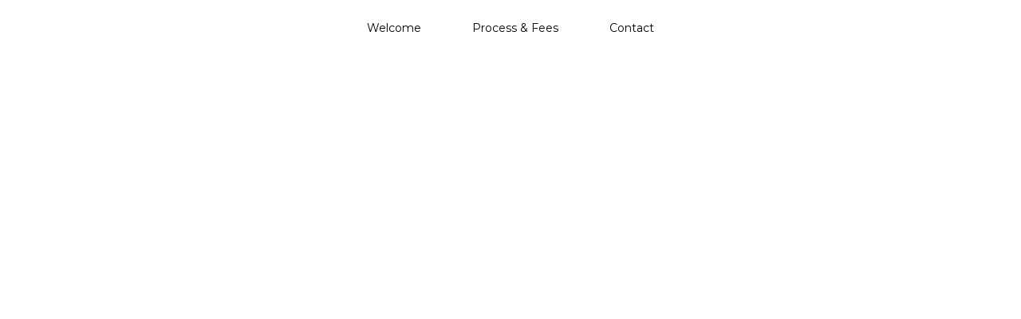

--- FILE ---
content_type: text/html
request_url: https://alnaarathletics.com/page-zHTKbO
body_size: 10401
content:
<!DOCTYPE html><html lang="en"> <head><meta charset="utf-8"><meta name="viewport" content="width=device-width, initial-scale=1.0"><!--[--><title>New empty page</title><!----><link rel="icon" href="data:;base64,iVBORw0KGgo="><link rel="apple-touch-icon" href="data:;base64,iVBORw0KGgo="><meta content="https://alnaarathletics.com/page-zHTKbO" property="og:url"><link rel="canonical" href="https://alnaarathletics.com/page-zHTKbO"><meta content="New empty page" property="og:title"><meta name="twitter:title" content="New empty page"><meta content="website" property="og:type"><!----><!----><!----><!----><meta property="og:image"><meta name="twitter:image"><meta content="" property="og:image:alt"><meta content="" name="twitter:image:alt"><meta name="twitter:card" content="summary_large_image"><!----><link rel="preconnect"><!----><!----><!----><!----><!----><!--[--><link rel="alternate" hreflang="x-default" href="https://alnaarathletics.com/page-zHTKbO"><!--]--><link href="https://cdn.zyrosite.com/u1/google-fonts/font-faces?family=DM+Sans:wght@400;500;700&amp;family=Montserrat:wght@300;400&amp;display=swap" rel="preconnect" crossorigin="true"><link href="https://cdn.zyrosite.com/u1/google-fonts/font-faces?family=DM+Sans:wght@400;500;700&amp;family=Montserrat:wght@300;400&amp;display=swap" rel="preload" as="style"><link href="https://cdn.zyrosite.com/u1/google-fonts/font-faces?family=DM+Sans:wght@400;500;700&amp;family=Montserrat:wght@300;400&amp;display=swap" rel="stylesheet" referrerpolicy="no-referrer"><!--]--><style></style><link rel="prefetch" href="https://cdn.zyrosite.com/cdn-builder-placeholders/astro-traffic.txt"><link rel="stylesheet" href="/_astro-1714495361746/_slug_.CxIEXTrI.css" />
<style>#fb-root{position:relative;z-index:17}#fb-root .fb_dialog{left:-1000px}:root{--color-meteorite-dark: #2f1c6a;--color-meteorite: #8c85ff;--color-meteorite-light: #d5dfff;--color-primary-dark: #5025d1;--color-primary: #673de6;--color-primary-light: #ebe4ff;--color-danger-dark: #d63163;--color-danger: #fc5185;--color-danger-light: #ffe8ef;--color-warning-dark: #fea419;--color-warning-dark-2: #9F6000;--color-warning: #ffcd35;--color-warning-light: #fff8e2;--color-success-dark: #008361;--color-success: #00b090;--color-success-light: #def4f0;--color-dark: #1d1e20;--color-gray-dark: #36344d;--color-gray: #727586;--color-gray-border: #dadce0;--color-gray-light: #f2f3f6;--color-light: #fff;--color-azure: #357df9;--color-azure-light: #e3ebf9;--color-azure-dark: #265ab2}.whats-app-bubble{position:fixed;right:20px;bottom:24px;z-index:17;display:flex;cursor:pointer;border-radius:100px;box-shadow:#00000026 0 4px 12px}.whats-app-bubble--next-to-messenger{right:95px}.globalClass_2ebe{position:relative;z-index:17}#wtpQualitySign_fixedCSS,#wtpQualitySign_popupCSS{bottom:10px!important}#wtpQualitySign_fixedCSS{z-index:17!important}#wtpQualitySign_popupCSS{z-index:18!important}
</style></head> <body> <div> <style>astro-island,astro-slot,astro-static-slot{display:contents}</style><script>(()=>{var e=async t=>{await(await t())()};(self.Astro||(self.Astro={})).only=e;window.dispatchEvent(new Event("astro:only"));})();;(()=>{var b=Object.defineProperty;var f=(c,o,i)=>o in c?b(c,o,{enumerable:!0,configurable:!0,writable:!0,value:i}):c[o]=i;var l=(c,o,i)=>(f(c,typeof o!="symbol"?o+"":o,i),i);var p;{let c={0:t=>m(t),1:t=>i(t),2:t=>new RegExp(t),3:t=>new Date(t),4:t=>new Map(i(t)),5:t=>new Set(i(t)),6:t=>BigInt(t),7:t=>new URL(t),8:t=>new Uint8Array(t),9:t=>new Uint16Array(t),10:t=>new Uint32Array(t)},o=t=>{let[e,r]=t;return e in c?c[e](r):void 0},i=t=>t.map(o),m=t=>typeof t!="object"||t===null?t:Object.fromEntries(Object.entries(t).map(([e,r])=>[e,o(r)]));customElements.get("astro-island")||customElements.define("astro-island",(p=class extends HTMLElement{constructor(){super(...arguments);l(this,"Component");l(this,"hydrator");l(this,"hydrate",async()=>{var d;if(!this.hydrator||!this.isConnected)return;let e=(d=this.parentElement)==null?void 0:d.closest("astro-island[ssr]");if(e){e.addEventListener("astro:hydrate",this.hydrate,{once:!0});return}let r=this.querySelectorAll("astro-slot"),a={},h=this.querySelectorAll("template[data-astro-template]");for(let n of h){let s=n.closest(this.tagName);s!=null&&s.isSameNode(this)&&(a[n.getAttribute("data-astro-template")||"default"]=n.innerHTML,n.remove())}for(let n of r){let s=n.closest(this.tagName);s!=null&&s.isSameNode(this)&&(a[n.getAttribute("name")||"default"]=n.innerHTML)}let u;try{u=this.hasAttribute("props")?m(JSON.parse(this.getAttribute("props"))):{}}catch(n){let s=this.getAttribute("component-url")||"<unknown>",y=this.getAttribute("component-export");throw y&&(s+=` (export ${y})`),console.error(`[hydrate] Error parsing props for component ${s}`,this.getAttribute("props"),n),n}await this.hydrator(this)(this.Component,u,a,{client:this.getAttribute("client")}),this.removeAttribute("ssr"),this.dispatchEvent(new CustomEvent("astro:hydrate"))});l(this,"unmount",()=>{this.isConnected||this.dispatchEvent(new CustomEvent("astro:unmount"))})}disconnectedCallback(){document.removeEventListener("astro:after-swap",this.unmount),document.addEventListener("astro:after-swap",this.unmount,{once:!0})}connectedCallback(){if(!this.hasAttribute("await-children")||document.readyState==="interactive"||document.readyState==="complete")this.childrenConnectedCallback();else{let e=()=>{document.removeEventListener("DOMContentLoaded",e),r.disconnect(),this.childrenConnectedCallback()},r=new MutationObserver(()=>{var a;((a=this.lastChild)==null?void 0:a.nodeType)===Node.COMMENT_NODE&&this.lastChild.nodeValue==="astro:end"&&(this.lastChild.remove(),e())});r.observe(this,{childList:!0}),document.addEventListener("DOMContentLoaded",e)}}async childrenConnectedCallback(){let e=this.getAttribute("before-hydration-url");e&&await import(e),this.start()}start(){let e=JSON.parse(this.getAttribute("opts")),r=this.getAttribute("client");if(Astro[r]===void 0){window.addEventListener(`astro:${r}`,()=>this.start(),{once:!0});return}Astro[r](async()=>{let a=this.getAttribute("renderer-url"),[h,{default:u}]=await Promise.all([import(this.getAttribute("component-url")),a?import(a):()=>()=>{}]),d=this.getAttribute("component-export")||"default";if(!d.includes("."))this.Component=h[d];else{this.Component=h;for(let n of d.split("."))this.Component=this.Component[n]}return this.hydrator=u,this.hydrate},e,this)}attributeChangedCallback(){this.hydrate()}},l(p,"observedAttributes",["props"]),p))}})();</script><astro-island uid="verUr" component-url="/_astro-1714495361746/ClientHead.BvKQo3mJ.js" component-export="default" renderer-url="/_astro-1714495361746/client.xRsqH99o.js" props="{&quot;page-noindex&quot;:[0],&quot;canonical-url&quot;:[0,&quot;https://alnaarathletics.com/page-zHTKbO&quot;],&quot;site-meta&quot;:[0,{&quot;GAId&quot;:[0,&quot;-&quot;],&quot;hotjar&quot;:[0,&quot;&quot;],&quot;version&quot;:[0,138],&quot;isLayout&quot;:[0,true],&quot;template&quot;:[0,&quot;mikaela&quot;],&quot;customMeta&quot;:[0,&quot;&quot;],&quot;ecwidStoreId&quot;:[0,&quot;&quot;],&quot;headerHeight&quot;:[0,119.796875],&quot;defaultLocale&quot;:[0,&quot;system&quot;],&quot;facebookPixel&quot;:[0,&quot;&quot;],&quot;googleAnalytics&quot;:[0,&quot;&quot;],&quot;demoEcwidStoreId&quot;:[0,&quot;28146012&quot;],&quot;ecommerceStoreId&quot;:[0,null],&quot;googleTagManager&quot;:[0,&quot;&quot;],&quot;metaHtmlLanguage&quot;:[0,&quot;en&quot;],&quot;facebookMessenger&quot;:[0,&quot;&quot;],&quot;stripePublicApiKey&quot;:[0,&quot;&quot;],&quot;demoEcommerceStoreId&quot;:[0,&quot;demo_01G0E9P2R0CFTNBWEEFCEV8EG5&quot;],&quot;shouldAddWWWPrefixToDomain&quot;:[0,false]}],&quot;domain&quot;:[0,&quot;alnaarathletics.com&quot;]}" ssr="" client="only" opts="{&quot;name&quot;:&quot;ClientHead&quot;,&quot;value&quot;:&quot;vue&quot;}"></astro-island> <script>(()=>{var e=async t=>{await(await t())()};(self.Astro||(self.Astro={})).load=e;window.dispatchEvent(new Event("astro:load"));})();</script><astro-island uid="ZkmxgH" component-url="/_astro-1714495361746/Page.BZXC8Ctf.js" component-export="default" renderer-url="/_astro-1714495361746/client.xRsqH99o.js" props="{&quot;page-data&quot;:[0,{&quot;pages&quot;:[0,{&quot;home&quot;:[0,{&quot;meta&quot;:[0,{&quot;noindex&quot;:[0,false],&quot;password&quot;:[0,&quot;&quot;],&quot;ogImageAlt&quot;:[0,&quot;&quot;],&quot;ogImagePath&quot;:[0,null],&quot;ogImageOrigin&quot;:[0,null],&quot;passwordDesign&quot;:[0,&quot;default&quot;],&quot;passwordBackText&quot;:[0,&quot;Back to&quot;],&quot;passwordButtonText&quot;:[0,&quot;Enter&quot;],&quot;passwordHeadingText&quot;:[0,&quot;Guest area&quot;],&quot;passwordSubheadingText&quot;:[0,&quot;Please enter the password to access the page&quot;],&quot;passwordPlaceholderText&quot;:[0,&quot;Type password&quot;]}],&quot;name&quot;:[0,&quot;Welcome&quot;],&quot;slug&quot;:[0,&quot;&quot;],&quot;type&quot;:[0,&quot;default&quot;],&quot;blocks&quot;:[1,[[0,&quot;XOwI-ghRm&quot;],[0,&quot;uLaIGLQs-0&quot;],[0,&quot;zeb7A8&quot;],[0,&quot;z14Q2Z&quot;]]]}],&quot;zHTKbO&quot;:[0,{&quot;meta&quot;:[0,{}],&quot;name&quot;:[0,&quot;New empty page&quot;],&quot;slug&quot;:[0,&quot;page-zHTKbO&quot;],&quot;type&quot;:[0,&quot;default&quot;],&quot;blocks&quot;:[1,[]]}],&quot;64DWw1e8J&quot;:[0,{&quot;meta&quot;:[0,{}],&quot;name&quot;:[0,&quot;Contact&quot;],&quot;slug&quot;:[0,&quot;contact&quot;],&quot;type&quot;:[0,&quot;default&quot;],&quot;blocks&quot;:[1,[[0,&quot;zOaBiC&quot;],[0,&quot;Aehi5M8O6p&quot;]]]}],&quot;mMkrPPfhD&quot;:[0,{&quot;meta&quot;:[0,{&quot;noindex&quot;:[0,false],&quot;password&quot;:[0,&quot;&quot;],&quot;ogImageAlt&quot;:[0,&quot;&quot;],&quot;ogImagePath&quot;:[0,null],&quot;ogImageOrigin&quot;:[0,null],&quot;passwordDesign&quot;:[0,&quot;default&quot;],&quot;passwordBackText&quot;:[0,&quot;Back to&quot;],&quot;passwordButtonText&quot;:[0,&quot;Enter&quot;],&quot;passwordHeadingText&quot;:[0,&quot;Guest area&quot;],&quot;passwordSubheadingText&quot;:[0,&quot;Please enter the password to access the page&quot;],&quot;passwordPlaceholderText&quot;:[0,&quot;Type password&quot;]}],&quot;name&quot;:[0,&quot;Process &amp; Fees&quot;],&quot;slug&quot;:[0,&quot;process-and-fees&quot;],&quot;type&quot;:[0,&quot;default&quot;],&quot;blocks&quot;:[1,[[0,&quot;cy5y5I7zno&quot;],[0,&quot;qbOu0Jp9yi&quot;],[0,&quot;YkT1r3WC9r&quot;],[0,&quot;RUv9qwreZz&quot;]]]}]}],&quot;siteBlocks&quot;:[0,{&quot;header&quot;:[0,{&quot;type&quot;:[0,&quot;BlockNavigation&quot;],&quot;mobile&quot;:[0,{&quot;logoHeight&quot;:[0,148.29333333333332]}],&quot;desktop&quot;:[0,{&quot;logoHeight&quot;:[0,88.53333333333333]}],&quot;settings&quot;:[0,{&quot;styles&quot;:[0,{&quot;width&quot;:[0,&quot;1240px&quot;],&quot;padding&quot;:[0,&quot;24px 16px 24px 16px&quot;],&quot;logo-width&quot;:[0,&quot;80px&quot;],&quot;cartIconSize&quot;:[0,&quot;24px&quot;],&quot;m-logo-width&quot;:[0,&quot;134px&quot;],&quot;oldContentWidth&quot;:[0,&quot;1600px&quot;],&quot;menu-item-spacing&quot;:[0,&quot;64px&quot;],&quot;space-between-menu&quot;:[0,&quot;32px&quot;],&quot;contrastBackgroundColor&quot;:[0,&quot;rgb(220, 220, 220)&quot;]}],&quot;cartText&quot;:[0,&quot;Shopping bag&quot;],&quot;isSticky&quot;:[0,false],&quot;showLogo&quot;:[0,false],&quot;isCartVisible&quot;:[0,true],&quot;logoImagePath&quot;:[0,&quot;white-aa-A1aogQW3MOFLbLev.png&quot;],&quot;logoPlacement&quot;:[0,&quot;left&quot;],&quot;logoImageOrigin&quot;:[0,&quot;assets&quot;],&quot;m-logoPlacement&quot;:[0,&quot;left&quot;],&quot;navigationPlacement&quot;:[0,&quot;center&quot;],&quot;m-navigationPlacement&quot;:[0,&quot;right&quot;]}],&quot;zindexes&quot;:[1,[]],&quot;background&quot;:[0,{&quot;color&quot;:[0,&quot;rgb(255, 255, 255)&quot;],&quot;current&quot;:[0,&quot;color&quot;],&quot;isTransparent&quot;:[0,false],&quot;temporaryBackground&quot;:[0,{&quot;color&quot;:[0,&quot;#FFFFFF&quot;],&quot;current&quot;:[0,&quot;color&quot;],&quot;isTransparent&quot;:[0,false]}]}],&quot;components&quot;:[1,[]],&quot;logoAspectRatio&quot;:[0,0.9036144578313252],&quot;navLinkTextColor&quot;:[0,&quot;rgb(0, 0, 0)&quot;],&quot;navLinkTextColorHover&quot;:[0,&quot;rgb(0, 0, 0)&quot;]}],&quot;z14Q2Z&quot;:[0,{&quot;type&quot;:[0,&quot;BlockLayout&quot;],&quot;mobile&quot;:[0,{&quot;minHeight&quot;:[0,2348]}],&quot;desktop&quot;:[0,{&quot;minHeight&quot;:[0,987]}],&quot;settings&quot;:[0,{&quot;styles&quot;:[0,{&quot;rows&quot;:[0,12],&quot;row-gap&quot;:[0,&quot;16px&quot;],&quot;row-size&quot;:[0,&quot;48px&quot;],&quot;column-gap&quot;:[0,&quot;24px&quot;],&quot;block-padding&quot;:[0,&quot;16px 0&quot;],&quot;m-block-padding&quot;:[0,&quot;56px 16px&quot;],&quot;grid-gap-history&quot;:[0,&quot;16px 24px&quot;]}]}],&quot;zindexes&quot;:[1,[[0,&quot;zuICv9&quot;],[0,&quot;zQakF1&quot;],[0,&quot;z2-V3Z&quot;],[0,&quot;zLDzLN&quot;],[0,&quot;zr0MaY&quot;],[0,&quot;zpEaP4&quot;],[0,&quot;zk4dzC&quot;],[0,&quot;zrHfIG&quot;],[0,&quot;z813yL&quot;],[0,&quot;zo9tLf&quot;],[0,&quot;zNaz1g&quot;]]],&quot;background&quot;:[0,{&quot;color&quot;:[0,&quot;rgb(255, 255, 255)&quot;],&quot;current&quot;:[0,&quot;color&quot;]}],&quot;components&quot;:[1,[[0,&quot;zuICv9&quot;],[0,&quot;zQakF1&quot;],[0,&quot;z2-V3Z&quot;],[0,&quot;zLDzLN&quot;],[0,&quot;zr0MaY&quot;],[0,&quot;zpEaP4&quot;],[0,&quot;zk4dzC&quot;],[0,&quot;zrHfIG&quot;],[0,&quot;z813yL&quot;],[0,&quot;zo9tLf&quot;],[0,&quot;zNaz1g&quot;]]],&quot;initialBlockId&quot;:[0,&quot;STKQ1vkG6&quot;]}],&quot;zOaBiC&quot;:[0,{&quot;type&quot;:[0,&quot;BlockLayout&quot;],&quot;mobile&quot;:[0,{&quot;minHeight&quot;:[0,137]}],&quot;desktop&quot;:[0,{&quot;minHeight&quot;:[0,166]}],&quot;settings&quot;:[0,{&quot;styles&quot;:[0,{&quot;block-padding&quot;:[0,&quot;16px 0 16px 0&quot;],&quot;m-block-padding&quot;:[0,&quot;16px&quot;]}]}],&quot;zindexes&quot;:[1,[[0,&quot;XAnm6sVPQw&quot;]]],&quot;background&quot;:[0,{&quot;color&quot;:[0,&quot;rgb(0, 0, 0)&quot;],&quot;current&quot;:[0,&quot;color&quot;]}],&quot;components&quot;:[1,[[0,&quot;XAnm6sVPQw&quot;]]]}],&quot;z_sOid&quot;:[0,{&quot;slot&quot;:[0,&quot;footer&quot;],&quot;type&quot;:[0,&quot;BlockLayout&quot;],&quot;mobile&quot;:[0,{&quot;minHeight&quot;:[0,334]}],&quot;desktop&quot;:[0,{&quot;minHeight&quot;:[0,174]}],&quot;settings&quot;:[0,{&quot;styles&quot;:[0,{&quot;cols&quot;:[0,&quot;12&quot;],&quot;rows&quot;:[0,5],&quot;width&quot;:[0,&quot;1224px&quot;],&quot;m-rows&quot;:[0,&quot;1&quot;],&quot;col-gap&quot;:[0,&quot;24px&quot;],&quot;row-gap&quot;:[0,&quot;16px&quot;],&quot;row-size&quot;:[0,&quot;48px&quot;],&quot;column-gap&quot;:[0,&quot;24px&quot;],&quot;block-padding&quot;:[0,&quot;16px 0 16px 0&quot;],&quot;m-block-padding&quot;:[0,&quot;60px 16px 60px 16px&quot;],&quot;oldContentWidth&quot;:[0,&quot;1600px&quot;]}]}],&quot;zindexes&quot;:[1,[[0,&quot;zmzlzd&quot;],[0,&quot;zddUbF&quot;],[0,&quot;zluLPd&quot;],[0,&quot;zbNXd-&quot;]]],&quot;background&quot;:[0,{&quot;color&quot;:[0,&quot;rgb(0, 0, 0)&quot;],&quot;current&quot;:[0,&quot;color&quot;]}],&quot;components&quot;:[1,[[0,&quot;zmzlzd&quot;],[0,&quot;zddUbF&quot;],[0,&quot;zluLPd&quot;],[0,&quot;zbNXd-&quot;]]]}],&quot;zeb7A8&quot;:[0,{&quot;type&quot;:[0,&quot;BlockLayout&quot;],&quot;mobile&quot;:[0,{&quot;minHeight&quot;:[0,161]}],&quot;desktop&quot;:[0,{&quot;minHeight&quot;:[0,1130]}],&quot;settings&quot;:[0,{&quot;styles&quot;:[0,{&quot;rows&quot;:[0,14],&quot;row-gap&quot;:[0,&quot;16px&quot;],&quot;row-size&quot;:[0,&quot;48px&quot;],&quot;column-gap&quot;:[0,&quot;24px&quot;],&quot;block-padding&quot;:[0,&quot;16px 0&quot;],&quot;m-block-padding&quot;:[0,&quot;56px 16px&quot;]}]}],&quot;zindexes&quot;:[1,[[0,&quot;zeETEM&quot;],[0,&quot;zzi_wU&quot;]]],&quot;background&quot;:[0,{&quot;color&quot;:[0,&quot;rgb(255, 255, 255)&quot;],&quot;current&quot;:[0,&quot;color&quot;]}],&quot;components&quot;:[1,[[0,&quot;zeETEM&quot;],[0,&quot;zzi_wU&quot;]]],&quot;snapRowGap&quot;:[0,12],&quot;snapRowHeight&quot;:[0,17],&quot;initialBlockId&quot;:[0,&quot;hGmfhNouU&quot;]}],&quot;XOwI-ghRm&quot;:[0,{&quot;type&quot;:[0,&quot;BlockLayout&quot;],&quot;mobile&quot;:[0,{&quot;minHeight&quot;:[0,751]}],&quot;desktop&quot;:[0,{&quot;minHeight&quot;:[0,794]}],&quot;settings&quot;:[0,{&quot;styles&quot;:[0,{&quot;cols&quot;:[0,&quot;12&quot;],&quot;rows&quot;:[0,10],&quot;width&quot;:[0,&quot;1224px&quot;],&quot;m-rows&quot;:[0,&quot;1&quot;],&quot;col-gap&quot;:[0,&quot;24px&quot;],&quot;row-gap&quot;:[0,&quot;16px&quot;],&quot;row-size&quot;:[0,&quot;48px&quot;],&quot;column-gap&quot;:[0,&quot;24px&quot;],&quot;block-padding&quot;:[0,&quot;64px 0px&quot;],&quot;m-block-padding&quot;:[0,&quot;104px 16px 104px 16px&quot;],&quot;oldContentWidth&quot;:[0,&quot;1400px&quot;],&quot;grid-gap-history&quot;:[0,&quot;16px 24px&quot;],&quot;half-column-count&quot;:[0,&quot;6&quot;]}]}],&quot;zindexes&quot;:[1,[[0,&quot;4rwNbNlrz&quot;],[0,&quot;zcksk0&quot;]]],&quot;attachment&quot;:[0,&quot;unset&quot;],&quot;background&quot;:[0,{&quot;path&quot;:[0,&quot;285664107_5996786457014966_2495769665330283100_n2-YD0yjDRxJLF4zE7k.jpg&quot;],&quot;image&quot;:[0,&quot;https://assets.zyrosite.com/m2WoWrEKj7CbL9bM/285664107_5996786457014966_2495769665330283100_n2-YD0yjDRxJLF4zE7k.jpg&quot;],&quot;origin&quot;:[0,&quot;assets&quot;],&quot;current&quot;:[0,&quot;image&quot;],&quot;overlay-opacity&quot;:[0,&quot;0.00&quot;]}],&quot;components&quot;:[1,[[0,&quot;4rwNbNlrz&quot;],[0,&quot;zcksk0&quot;]]]}],&quot;Aehi5M8O6p&quot;:[0,{&quot;type&quot;:[0,&quot;BlockLayout&quot;],&quot;mobile&quot;:[0,{&quot;minHeight&quot;:[0,571]}],&quot;desktop&quot;:[0,{&quot;minHeight&quot;:[0,643]}],&quot;settings&quot;:[0,{&quot;styles&quot;:[0,{&quot;cols&quot;:[0,&quot;12&quot;],&quot;rows&quot;:[0,12],&quot;width&quot;:[0,&quot;1224px&quot;],&quot;m-rows&quot;:[0,&quot;1&quot;],&quot;col-gap&quot;:[0,&quot;24px&quot;],&quot;row-gap&quot;:[0,&quot;16px&quot;],&quot;row-size&quot;:[0,&quot;48px&quot;],&quot;column-gap&quot;:[0,&quot;24px&quot;],&quot;block-padding&quot;:[0,&quot;64px 0px&quot;],&quot;m-block-padding&quot;:[0,&quot;64px 16px 64px 16px&quot;],&quot;oldContentWidth&quot;:[0,&quot;1400px&quot;],&quot;grid-gap-history&quot;:[0,&quot;16px 24px&quot;],&quot;half-column-count&quot;:[0,&quot;6&quot;]}]}],&quot;zindexes&quot;:[1,[[0,&quot;5c2P8wZpF&quot;],[0,&quot;zqGgOb&quot;]]],&quot;background&quot;:[0,{&quot;color&quot;:[0,&quot;rgb(255, 255, 255)&quot;],&quot;current&quot;:[0,&quot;color&quot;]}],&quot;components&quot;:[1,[[0,&quot;5c2P8wZpF&quot;],[0,&quot;zqGgOb&quot;]]]}],&quot;RUv9qwreZz&quot;:[0,{&quot;type&quot;:[0,&quot;BlockLayout&quot;],&quot;mobile&quot;:[0,{&quot;minHeight&quot;:[0,2295]}],&quot;desktop&quot;:[0,{&quot;minHeight&quot;:[0,585]}],&quot;settings&quot;:[0,{&quot;styles&quot;:[0,{&quot;cols&quot;:[0,&quot;12&quot;],&quot;rows&quot;:[0,7],&quot;width&quot;:[0,&quot;1224px&quot;],&quot;m-rows&quot;:[0,&quot;1&quot;],&quot;col-gap&quot;:[0,&quot;24px&quot;],&quot;row-gap&quot;:[0,&quot;16px&quot;],&quot;row-size&quot;:[0,&quot;48px&quot;],&quot;column-gap&quot;:[0,&quot;24px&quot;],&quot;block-padding&quot;:[0,&quot;64px 0px&quot;],&quot;m-block-padding&quot;:[0,&quot;64px 16px 0px 16px&quot;],&quot;oldContentWidth&quot;:[0,&quot;1400px&quot;],&quot;grid-gap-history&quot;:[0,&quot;16px 24px&quot;],&quot;half-column-count&quot;:[0,&quot;6&quot;]}]}],&quot;zindexes&quot;:[1,[[0,&quot;zk7nRd&quot;],[0,&quot;zVpIW4&quot;]]],&quot;background&quot;:[0,{&quot;color&quot;:[0,&quot;rgb(255, 255, 255)&quot;],&quot;current&quot;:[0,&quot;color&quot;]}],&quot;components&quot;:[1,[[0,&quot;zk7nRd&quot;],[0,&quot;zVpIW4&quot;]]]}],&quot;YkT1r3WC9r&quot;:[0,{&quot;type&quot;:[0,&quot;BlockLayout&quot;],&quot;mobile&quot;:[0,{&quot;minHeight&quot;:[0,168]}],&quot;desktop&quot;:[0,{&quot;minHeight&quot;:[0,175]}],&quot;settings&quot;:[0,{&quot;styles&quot;:[0,{&quot;cols&quot;:[0,&quot;12&quot;],&quot;rows&quot;:[0,4],&quot;width&quot;:[0,&quot;1224px&quot;],&quot;m-rows&quot;:[0,&quot;1&quot;],&quot;col-gap&quot;:[0,&quot;24px&quot;],&quot;row-gap&quot;:[0,&quot;16px&quot;],&quot;row-size&quot;:[0,&quot;48px&quot;],&quot;column-gap&quot;:[0,&quot;24px&quot;],&quot;block-padding&quot;:[0,&quot;64px 0px&quot;],&quot;m-block-padding&quot;:[0,&quot;64px 16px 48px 16px&quot;],&quot;oldContentWidth&quot;:[0,&quot;1400px&quot;],&quot;grid-gap-history&quot;:[0,&quot;16px 24px&quot;],&quot;half-column-count&quot;:[0,&quot;6&quot;]}]}],&quot;zindexes&quot;:[1,[[0,&quot;QOTKjfYPz9&quot;]]],&quot;background&quot;:[0,{&quot;color&quot;:[0,&quot;rgb(0, 0, 0)&quot;],&quot;current&quot;:[0,&quot;color&quot;]}],&quot;components&quot;:[1,[[0,&quot;QOTKjfYPz9&quot;]]]}],&quot;cy5y5I7zno&quot;:[0,{&quot;type&quot;:[0,&quot;BlockLayout&quot;],&quot;mobile&quot;:[0,{&quot;minHeight&quot;:[0,151]}],&quot;desktop&quot;:[0,{&quot;minHeight&quot;:[0,224]}],&quot;settings&quot;:[0,{&quot;styles&quot;:[0,{&quot;cols&quot;:[0,&quot;12&quot;],&quot;rows&quot;:[0,5],&quot;width&quot;:[0,&quot;1224px&quot;],&quot;m-rows&quot;:[0,&quot;1&quot;],&quot;col-gap&quot;:[0,&quot;24px&quot;],&quot;row-gap&quot;:[0,&quot;16px&quot;],&quot;row-size&quot;:[0,&quot;48px&quot;],&quot;column-gap&quot;:[0,&quot;24px&quot;],&quot;block-padding&quot;:[0,&quot;64px 0px&quot;],&quot;m-block-padding&quot;:[0,&quot;64px 16px 32px 16px&quot;],&quot;oldContentWidth&quot;:[0,&quot;1400px&quot;],&quot;grid-gap-history&quot;:[0,&quot;16px 24px&quot;],&quot;half-column-count&quot;:[0,&quot;6&quot;]}]}],&quot;zindexes&quot;:[1,[[0,&quot;mc2Mlzmp-j&quot;],[0,&quot;zxtNLA&quot;]]],&quot;background&quot;:[0,{&quot;color&quot;:[0,&quot;rgb(0, 0, 0)&quot;],&quot;current&quot;:[0,&quot;color&quot;]}],&quot;components&quot;:[1,[[0,&quot;mc2Mlzmp-j&quot;],[0,&quot;zxtNLA&quot;]]]}],&quot;qbOu0Jp9yi&quot;:[0,{&quot;type&quot;:[0,&quot;BlockLayout&quot;],&quot;mobile&quot;:[0,{&quot;minHeight&quot;:[0,891]}],&quot;desktop&quot;:[0,{&quot;minHeight&quot;:[0,602]}],&quot;settings&quot;:[0,{&quot;styles&quot;:[0,{&quot;rows&quot;:[0,6],&quot;width&quot;:[0,&quot;1180px&quot;],&quot;m-cols&quot;:[0,&quot;10&quot;],&quot;m-rows&quot;:[0,&quot;10&quot;],&quot;row-gap&quot;:[0,&quot;16px&quot;],&quot;row-size&quot;:[0,&quot;48px&quot;],&quot;column-gap&quot;:[0,&quot;24px&quot;],&quot;block-padding&quot;:[0,&quot;64px 0px&quot;],&quot;m-block-padding&quot;:[0,&quot;24px 16px 64px 16px&quot;],&quot;oldContentWidth&quot;:[0,&quot;1600px&quot;],&quot;grid-gap-history&quot;:[0,&quot;16px 24px&quot;]}]}],&quot;zindexes&quot;:[1,[[0,&quot;7GGr6nfkeV&quot;],[0,&quot;Jawp11YOPQ7&quot;],[0,&quot;zA3X5x&quot;],[0,&quot;zoYZKT&quot;],[0,&quot;zM2DAt&quot;]]],&quot;background&quot;:[0,{&quot;color&quot;:[0,&quot;rgb(255, 255, 255)&quot;],&quot;current&quot;:[0,&quot;color&quot;]}],&quot;components&quot;:[1,[[0,&quot;7GGr6nfkeV&quot;],[0,&quot;Jawp11YOPQ7&quot;],[0,&quot;zA3X5x&quot;],[0,&quot;zoYZKT&quot;],[0,&quot;zM2DAt&quot;]]]}],&quot;uLaIGLQs-0&quot;:[0,{&quot;type&quot;:[0,&quot;BlockLayout&quot;],&quot;mobile&quot;:[0,{&quot;minHeight&quot;:[0,198]}],&quot;desktop&quot;:[0,{&quot;minHeight&quot;:[0,203]}],&quot;settings&quot;:[0,{&quot;styles&quot;:[0,{&quot;cols&quot;:[0,&quot;12&quot;],&quot;rows&quot;:[0,6],&quot;width&quot;:[0,&quot;1224px&quot;],&quot;m-rows&quot;:[0,&quot;1&quot;],&quot;col-gap&quot;:[0,&quot;24px&quot;],&quot;row-gap&quot;:[0,&quot;16px&quot;],&quot;row-size&quot;:[0,&quot;48px&quot;],&quot;column-gap&quot;:[0,&quot;24px&quot;],&quot;block-padding&quot;:[0,&quot;64px 0px&quot;],&quot;m-block-padding&quot;:[0,&quot;64px 16px 64px 16px&quot;],&quot;oldContentWidth&quot;:[0,&quot;1400px&quot;],&quot;half-column-count&quot;:[0,&quot;6&quot;]}]}],&quot;zindexes&quot;:[1,[[0,&quot;0oHFHrgtd&quot;],[0,&quot;zoFpRP&quot;]]],&quot;background&quot;:[0,{&quot;color&quot;:[0,&quot;rgb(255, 255, 255)&quot;],&quot;current&quot;:[0,&quot;color&quot;]}],&quot;components&quot;:[1,[[0,&quot;0oHFHrgtd&quot;],[0,&quot;zoFpRP&quot;]]]}]}],&quot;blocks&quot;:[0,{&quot;header&quot;:[0,{&quot;type&quot;:[0,&quot;BlockNavigation&quot;],&quot;mobile&quot;:[0,{&quot;logoHeight&quot;:[0,148.29333333333332]}],&quot;desktop&quot;:[0,{&quot;logoHeight&quot;:[0,88.53333333333333]}],&quot;settings&quot;:[0,{&quot;styles&quot;:[0,{&quot;width&quot;:[0,&quot;1240px&quot;],&quot;padding&quot;:[0,&quot;24px 16px 24px 16px&quot;],&quot;logo-width&quot;:[0,&quot;80px&quot;],&quot;cartIconSize&quot;:[0,&quot;24px&quot;],&quot;m-logo-width&quot;:[0,&quot;134px&quot;],&quot;oldContentWidth&quot;:[0,&quot;1600px&quot;],&quot;menu-item-spacing&quot;:[0,&quot;64px&quot;],&quot;space-between-menu&quot;:[0,&quot;32px&quot;],&quot;contrastBackgroundColor&quot;:[0,&quot;rgb(220, 220, 220)&quot;]}],&quot;cartText&quot;:[0,&quot;Shopping bag&quot;],&quot;isSticky&quot;:[0,false],&quot;showLogo&quot;:[0,false],&quot;isCartVisible&quot;:[0,true],&quot;logoImagePath&quot;:[0,&quot;white-aa-A1aogQW3MOFLbLev.png&quot;],&quot;logoPlacement&quot;:[0,&quot;left&quot;],&quot;logoImageOrigin&quot;:[0,&quot;assets&quot;],&quot;m-logoPlacement&quot;:[0,&quot;left&quot;],&quot;navigationPlacement&quot;:[0,&quot;center&quot;],&quot;m-navigationPlacement&quot;:[0,&quot;right&quot;]}],&quot;zindexes&quot;:[1,[]],&quot;background&quot;:[0,{&quot;color&quot;:[0,&quot;rgb(255, 255, 255)&quot;],&quot;current&quot;:[0,&quot;color&quot;],&quot;isTransparent&quot;:[0,false],&quot;temporaryBackground&quot;:[0,{&quot;color&quot;:[0,&quot;#FFFFFF&quot;],&quot;current&quot;:[0,&quot;color&quot;],&quot;isTransparent&quot;:[0,false]}]}],&quot;components&quot;:[1,[]],&quot;logoAspectRatio&quot;:[0,0.9036144578313252],&quot;navLinkTextColor&quot;:[0,&quot;rgb(0, 0, 0)&quot;],&quot;navLinkTextColorHover&quot;:[0,&quot;rgb(0, 0, 0)&quot;]}],&quot;z_sOid&quot;:[0,{&quot;slot&quot;:[0,&quot;footer&quot;],&quot;type&quot;:[0,&quot;BlockLayout&quot;],&quot;mobile&quot;:[0,{&quot;minHeight&quot;:[0,334]}],&quot;desktop&quot;:[0,{&quot;minHeight&quot;:[0,174]}],&quot;settings&quot;:[0,{&quot;styles&quot;:[0,{&quot;cols&quot;:[0,&quot;12&quot;],&quot;rows&quot;:[0,5],&quot;width&quot;:[0,&quot;1224px&quot;],&quot;m-rows&quot;:[0,&quot;1&quot;],&quot;col-gap&quot;:[0,&quot;24px&quot;],&quot;row-gap&quot;:[0,&quot;16px&quot;],&quot;row-size&quot;:[0,&quot;48px&quot;],&quot;column-gap&quot;:[0,&quot;24px&quot;],&quot;block-padding&quot;:[0,&quot;16px 0 16px 0&quot;],&quot;m-block-padding&quot;:[0,&quot;60px 16px 60px 16px&quot;],&quot;oldContentWidth&quot;:[0,&quot;1600px&quot;]}]}],&quot;zindexes&quot;:[1,[[0,&quot;zmzlzd&quot;],[0,&quot;zddUbF&quot;],[0,&quot;zluLPd&quot;],[0,&quot;zbNXd-&quot;]]],&quot;background&quot;:[0,{&quot;color&quot;:[0,&quot;rgb(0, 0, 0)&quot;],&quot;current&quot;:[0,&quot;color&quot;]}],&quot;components&quot;:[1,[[0,&quot;zmzlzd&quot;],[0,&quot;zddUbF&quot;],[0,&quot;zluLPd&quot;],[0,&quot;zbNXd-&quot;]]]}]}],&quot;elements&quot;:[0,{&quot;zbNXd-&quot;:[0,{&quot;type&quot;:[0,&quot;GridTextBox&quot;],&quot;mobile&quot;:[0,{&quot;top&quot;:[0,0],&quot;left&quot;:[0,0],&quot;width&quot;:[0,328],&quot;height&quot;:[0,118]}],&quot;content&quot;:[0,&quot;&lt;h5 style=\&quot;color: rgb(255, 255, 255); margin-bottom: 8px\&quot;&gt;Disclaimer&lt;/h5&gt;&lt;p style=\&quot;color: rgb(255, 255, 255); --lineHeightMobile: 1.3; --lineHeightDesktop: 1.3; --fontSizeMobile: 14px; --fontSizeDesktop: 15px; margin-bottom: 8px\&quot; class=\&quot;body\&quot;&gt;&lt;span style=\&quot;text-transform: none; letter-spacing: normal; font-family: DM Sans; font-weight: 400\&quot;&gt;I do not claim to provide health care, medical, or nutritional services. I do not claim to have the ability to prevent or cure any physical, mental, or emotional issue, disease, or condition.&lt;/span&gt;&lt;/p&gt;&quot;],&quot;desktop&quot;:[0,{&quot;top&quot;:[0,12],&quot;left&quot;:[0,103],&quot;width&quot;:[0,272],&quot;height&quot;:[0,162]}],&quot;settings&quot;:[0,{&quot;styles&quot;:[0,{&quot;text&quot;:[0,&quot;center&quot;],&quot;align&quot;:[0,&quot;flex-start&quot;],&quot;justify&quot;:[0,&quot;flex-start&quot;],&quot;m-element-margin&quot;:[0,&quot;0 0 16px 0&quot;]}]}]}],&quot;zddUbF&quot;:[0,{&quot;type&quot;:[0,&quot;GridTextBox&quot;],&quot;mobile&quot;:[0,{&quot;top&quot;:[0,219],&quot;left&quot;:[0,0],&quot;width&quot;:[0,328],&quot;height&quot;:[0,29]}],&quot;content&quot;:[0,&quot;&lt;h5 style=\&quot;color: rgb(255, 255, 255)\&quot;&gt;Follow me&lt;/h5&gt;&quot;],&quot;desktop&quot;:[0,{&quot;top&quot;:[0,12],&quot;left&quot;:[0,746],&quot;width&quot;:[0,288],&quot;height&quot;:[0,29]}],&quot;settings&quot;:[0,{&quot;styles&quot;:[0,{&quot;text&quot;:[0,&quot;center&quot;],&quot;align&quot;:[0,&quot;flex-start&quot;],&quot;justify&quot;:[0,&quot;center&quot;],&quot;m-element-margin&quot;:[0,&quot;0 0 16px 0&quot;]}]}]}],&quot;zluLPd&quot;:[0,{&quot;type&quot;:[0,&quot;GridSocialIcons&quot;],&quot;links&quot;:[1,[[0,{&quot;svg&quot;:[0,&quot;&lt;svg width=\&quot;24\&quot; height=\&quot;24\&quot; viewBox=\&quot;0 0 24 24\&quot; fill=\&quot;none\&quot; xmlns=\&quot;http://www.w3.org/2000/svg\&quot;&gt;\n&lt;path d=\&quot;M12.0027 5.84808C8.59743 5.84808 5.85075 8.59477 5.85075 12C5.85075 15.4053 8.59743 18.1519 12.0027 18.1519C15.4079 18.1519 18.1546 15.4053 18.1546 12C18.1546 8.59477 15.4079 5.84808 12.0027 5.84808ZM12.0027 15.9996C9.80212 15.9996 8.00312 14.2059 8.00312 12C8.00312 9.7941 9.79677 8.00046 12.0027 8.00046C14.2086 8.00046 16.0022 9.7941 16.0022 12C16.0022 14.2059 14.2032 15.9996 12.0027 15.9996ZM19.8412 5.59644C19.8412 6.39421 19.1987 7.03135 18.4062 7.03135C17.6085 7.03135 16.9713 6.38885 16.9713 5.59644C16.9713 4.80402 17.6138 4.16153 18.4062 4.16153C19.1987 4.16153 19.8412 4.80402 19.8412 5.59644ZM23.9157 7.05277C23.8247 5.13063 23.3856 3.42801 21.9775 2.02522C20.5747 0.622429 18.8721 0.183388 16.9499 0.0870135C14.9689 -0.0254238 9.03112 -0.0254238 7.05008 0.0870135C5.1333 0.178034 3.43068 0.617075 2.02253 2.01986C0.614389 3.42265 0.180703 5.12527 0.0843279 7.04742C-0.0281093 9.02845 -0.0281093 14.9662 0.0843279 16.9472C0.175349 18.8694 0.614389 20.572 2.02253 21.9748C3.43068 23.3776 5.12794 23.8166 7.05008 23.913C9.03112 24.0254 14.9689 24.0254 16.9499 23.913C18.8721 23.822 20.5747 23.3829 21.9775 21.9748C23.3803 20.572 23.8193 18.8694 23.9157 16.9472C24.0281 14.9662 24.0281 9.03381 23.9157 7.05277ZM21.3564 19.0728C20.9388 20.1223 20.1303 20.9307 19.0755 21.3537C17.496 21.9802 13.7481 21.8356 12.0027 21.8356C10.2572 21.8356 6.50396 21.9748 4.92984 21.3537C3.88042 20.9361 3.07195 20.1276 2.64897 19.0728C2.02253 17.4934 2.16709 13.7455 2.16709 12C2.16709 10.2546 2.02789 6.50129 2.64897 4.92717C3.06659 3.87776 3.87507 3.06928 4.92984 2.6463C6.50931 2.01986 10.2572 2.16443 12.0027 2.16443C13.7481 2.16443 17.5014 2.02522 19.0755 2.6463C20.1249 3.06392 20.9334 3.8724 21.3564 4.92717C21.9828 6.50665 21.8383 10.2546 21.8383 12C21.8383 13.7455 21.9828 17.4987 21.3564 19.0728Z\&quot; fill=\&quot;currentColor\&quot;/&gt;\n&lt;/svg&gt;\n&quot;],&quot;icon&quot;:[0,&quot;instagram&quot;],&quot;link&quot;:[0,&quot;https://www.instagram.com/bronsuniverse&quot;]}],[0,{&quot;svg&quot;:[0,&quot;&lt;svg width=\&quot;24\&quot; height=\&quot;24\&quot; viewBox=\&quot;0 0 24 24\&quot; fill=\&quot;none\&quot; xmlns=\&quot;http://www.w3.org/2000/svg\&quot;&gt;\n&lt;path d=\&quot;M24 12.0726C24 5.44354 18.629 0.0725708 12 0.0725708C5.37097 0.0725708 0 5.44354 0 12.0726C0 18.0619 4.38823 23.0264 10.125 23.9274V15.5414H7.07661V12.0726H10.125V9.4287C10.125 6.42144 11.9153 4.76031 14.6574 4.76031C15.9706 4.76031 17.3439 4.99451 17.3439 4.99451V7.94612H15.8303C14.34 7.94612 13.875 8.87128 13.875 9.82015V12.0726H17.2031L16.6708 15.5414H13.875V23.9274C19.6118 23.0264 24 18.0619 24 12.0726Z\&quot; fill=\&quot;currentColor\&quot;/&gt;\n&lt;/svg&gt;\n&quot;],&quot;icon&quot;:[0,&quot;facebook&quot;],&quot;link&quot;:[0,&quot;https://www.facebook.com/BronsUniversePT/&quot;]}]]],&quot;mobile&quot;:[0,{&quot;top&quot;:[0,254],&quot;left&quot;:[0,111],&quot;width&quot;:[0,106],&quot;height&quot;:[0,40]}],&quot;desktop&quot;:[0,{&quot;top&quot;:[0,43],&quot;left&quot;:[0,829],&quot;width&quot;:[0,122],&quot;height&quot;:[0,40]}],&quot;settings&quot;:[0,{&quot;styles&quot;:[0,{&quot;icon-size&quot;:[0,&quot;20px&quot;],&quot;icon-color&quot;:[0,&quot;rgb(255, 255, 255)&quot;],&quot;icon-spacing&quot;:[0,&quot;space-around&quot;],&quot;icon-direction&quot;:[0,&quot;column&quot;],&quot;icon-color-hover&quot;:[0,&quot;rgb(58, 58, 58)&quot;],&quot;m-element-margin&quot;:[0,&quot;0 0 40px 0&quot;],&quot;space-between-icons&quot;:[0,&quot;31px&quot;]}],&quot;useBrandColors&quot;:[0,false]}]}],&quot;zmzlzd&quot;:[0,{&quot;type&quot;:[0,&quot;GridTextBox&quot;],&quot;mobile&quot;:[0,{&quot;top&quot;:[0,125],&quot;left&quot;:[0,0],&quot;width&quot;:[0,328],&quot;height&quot;:[0,73]}],&quot;content&quot;:[0,&quot;&lt;h5 style=\&quot;color: rgb(255, 255, 255); margin-bottom: 8px\&quot;&gt;Contact me&lt;/h5&gt;&lt;p style=\&quot;color: rgb(255, 255, 255); --lineHeightMobile: 1.3; --fontSizeMobile: 14px\&quot; class=\&quot;body\&quot;&gt;&lt;span style=\&quot;font-family: DM Sans; font-weight: 400\&quot;&gt;&lt;u&gt;info@alnaarathletics.com&lt;/u&gt;&lt;br&gt;856.412.0307&lt;/span&gt;&lt;/p&gt;&quot;],&quot;desktop&quot;:[0,{&quot;top&quot;:[0,12],&quot;left&quot;:[0,468],&quot;width&quot;:[0,288],&quot;height&quot;:[0,85]}],&quot;settings&quot;:[0,{&quot;styles&quot;:[0,{&quot;text&quot;:[0,&quot;center&quot;],&quot;align&quot;:[0,&quot;flex-start&quot;],&quot;justify&quot;:[0,&quot;center&quot;],&quot;m-element-margin&quot;:[0,&quot;0 0 40px 0&quot;]}]}]}]}],&quot;nav&quot;:[1,[[0,{&quot;isHidden&quot;:[0,false],&quot;linkType&quot;:[0,&quot;Page&quot;],&quot;subItems&quot;:[1,[]],&quot;navItemId&quot;:[0,&quot;home&quot;],&quot;linkedPageId&quot;:[0,&quot;home&quot;]}],[0,{&quot;isHidden&quot;:[0,false],&quot;linkType&quot;:[0,&quot;Page&quot;],&quot;subItems&quot;:[1,[]],&quot;navItemId&quot;:[0,&quot;mMkrPPfhD&quot;],&quot;linkedPageId&quot;:[0,&quot;mMkrPPfhD&quot;]}],[0,{&quot;isHidden&quot;:[0,true],&quot;linkType&quot;:[0,&quot;Page&quot;],&quot;subItems&quot;:[1,[]],&quot;navItemId&quot;:[0,&quot;z4Ujib&quot;],&quot;linkedPageId&quot;:[0,&quot;zHTKbO&quot;]}],[0,{&quot;isHidden&quot;:[0,false],&quot;linkType&quot;:[0,&quot;Page&quot;],&quot;subItems&quot;:[1,[]],&quot;navItemId&quot;:[0,&quot;64DWw1e8J&quot;],&quot;linkedPageId&quot;:[0,&quot;64DWw1e8J&quot;]}]]],&quot;currentLocale&quot;:[0,&quot;system&quot;],&quot;homePageId&quot;:[0,&quot;home&quot;],&quot;isNavHidden&quot;:[0,false],&quot;cookieBannerAcceptText&quot;:[0],&quot;cookieBannerDisclaimer&quot;:[0],&quot;cookieBannerDeclineText&quot;:[0],&quot;blogReadingTimeText&quot;:[0],&quot;metaTitle&quot;:[0],&quot;meta&quot;:[0,{&quot;GAId&quot;:[0,&quot;-&quot;],&quot;hotjar&quot;:[0,&quot;&quot;],&quot;version&quot;:[0,138],&quot;isLayout&quot;:[0,true],&quot;template&quot;:[0,&quot;mikaela&quot;],&quot;customMeta&quot;:[0,&quot;&quot;],&quot;ecwidStoreId&quot;:[0,&quot;&quot;],&quot;headerHeight&quot;:[0,119.796875],&quot;defaultLocale&quot;:[0,&quot;system&quot;],&quot;facebookPixel&quot;:[0,&quot;&quot;],&quot;googleAnalytics&quot;:[0,&quot;&quot;],&quot;demoEcwidStoreId&quot;:[0,&quot;28146012&quot;],&quot;ecommerceStoreId&quot;:[0,null],&quot;googleTagManager&quot;:[0,&quot;&quot;],&quot;metaHtmlLanguage&quot;:[0,&quot;en&quot;],&quot;facebookMessenger&quot;:[0,&quot;&quot;],&quot;stripePublicApiKey&quot;:[0,&quot;&quot;],&quot;demoEcommerceStoreId&quot;:[0,&quot;demo_01G0E9P2R0CFTNBWEEFCEV8EG5&quot;],&quot;shouldAddWWWPrefixToDomain&quot;:[0,false]}],&quot;forms&quot;:[0,{&quot;Contact form&quot;:[0,{&quot;token&quot;:[0,&quot;AE050Wy8wPfVaern95oWYN7bLnQmyeMD&quot;]}],&quot;Subscribe form&quot;:[0,{&quot;token&quot;:[0,&quot;m7VqV9Z7PnHQNpvvGkb3mP11WzQA0nEq&quot;]}]}],&quot;styles&quot;:[0,{&quot;h1&quot;:[0,{&quot;font-size&quot;:[0,&quot;80px&quot;],&quot;font-style&quot;:[0,&quot;normal&quot;],&quot;font-family&quot;:[0,&quot;var(--font-primary)&quot;],&quot;font-weight&quot;:[0,500],&quot;line-height&quot;:[0,&quot;1.2&quot;],&quot;m-font-size&quot;:[0,&quot;48px&quot;],&quot;letter-spacing&quot;:[0,&quot;normal&quot;],&quot;text-transform&quot;:[0,&quot;none&quot;],&quot;text-decoration&quot;:[0,&quot;none&quot;]}],&quot;h2&quot;:[0,{&quot;font-size&quot;:[0,&quot;64px&quot;],&quot;font-style&quot;:[0,&quot;normal&quot;],&quot;font-family&quot;:[0,&quot;var(--font-primary)&quot;],&quot;font-weight&quot;:[0,500],&quot;line-height&quot;:[0,&quot;1.2&quot;],&quot;m-font-size&quot;:[0,&quot;40px&quot;],&quot;letter-spacing&quot;:[0,&quot;normal&quot;],&quot;text-transform&quot;:[0,&quot;none&quot;],&quot;text-decoration&quot;:[0,&quot;none&quot;]}],&quot;h3&quot;:[0,{&quot;font-size&quot;:[0,&quot;56px&quot;],&quot;font-style&quot;:[0,&quot;normal&quot;],&quot;font-family&quot;:[0,&quot;var(--font-primary)&quot;],&quot;font-weight&quot;:[0,500],&quot;line-height&quot;:[0,&quot;1.2&quot;],&quot;m-font-size&quot;:[0,&quot;32px&quot;],&quot;letter-spacing&quot;:[0,&quot;normal&quot;],&quot;text-transform&quot;:[0,&quot;none&quot;],&quot;text-decoration&quot;:[0,&quot;none&quot;]}],&quot;h4&quot;:[0,{&quot;font-size&quot;:[0,&quot;40px&quot;],&quot;font-style&quot;:[0,&quot;normal&quot;],&quot;font-family&quot;:[0,&quot;var(--font-primary)&quot;],&quot;font-weight&quot;:[0,500],&quot;line-height&quot;:[0,&quot;1.2&quot;],&quot;m-font-size&quot;:[0,&quot;30px&quot;],&quot;letter-spacing&quot;:[0,&quot;normal&quot;],&quot;text-transform&quot;:[0,&quot;none&quot;],&quot;text-decoration&quot;:[0,&quot;none&quot;]}],&quot;h5&quot;:[0,{&quot;font-size&quot;:[0,&quot;24px&quot;],&quot;font-style&quot;:[0,&quot;normal&quot;],&quot;font-family&quot;:[0,&quot;var(--font-primary)&quot;],&quot;font-weight&quot;:[0,500],&quot;line-height&quot;:[0,&quot;1.2&quot;],&quot;m-font-size&quot;:[0,&quot;24px&quot;],&quot;letter-spacing&quot;:[0,&quot;normal&quot;],&quot;text-transform&quot;:[0,&quot;none&quot;],&quot;text-decoration&quot;:[0,&quot;none&quot;]}],&quot;h6&quot;:[0,{&quot;font-size&quot;:[0,&quot;16px&quot;],&quot;font-style&quot;:[0,&quot;normal&quot;],&quot;font-family&quot;:[0,&quot;var(--font-primary)&quot;],&quot;font-weight&quot;:[0,500],&quot;line-height&quot;:[0,&quot;1.2&quot;],&quot;m-font-size&quot;:[0,&quot;16px&quot;],&quot;letter-spacing&quot;:[0,&quot;normal&quot;],&quot;text-transform&quot;:[0,&quot;none&quot;],&quot;text-decoration&quot;:[0,&quot;none&quot;]}],&quot;body&quot;:[0,{&quot;font-size&quot;:[0,&quot;16px&quot;],&quot;font-style&quot;:[0,&quot;normal&quot;],&quot;font-family&quot;:[0,&quot;var(--font-secondary)&quot;],&quot;font-weight&quot;:[0,300],&quot;line-height&quot;:[0,&quot;1.5&quot;],&quot;m-font-size&quot;:[0,&quot;16px&quot;],&quot;letter-spacing&quot;:[0,&quot;normal&quot;],&quot;text-transform&quot;:[0,&quot;normal&quot;],&quot;text-decoration&quot;:[0,&quot;none&quot;]}],&quot;font&quot;:[0,{&quot;primary&quot;:[0,&quot;&#39;DM Sans&#39;, sans-serif;&quot;],&quot;secondary&quot;:[0,&quot;&#39;Montserrat&#39;,sans-serif&quot;]}],&quot;nav-link&quot;:[0,{&quot;font-size&quot;:[0,&quot;14px&quot;],&quot;font-style&quot;:[0,&quot;normal&quot;],&quot;font-family&quot;:[0,&quot;var(--font-secondary)&quot;],&quot;font-weight&quot;:[0,400],&quot;line-height&quot;:[0,&quot;1.5&quot;],&quot;m-font-size&quot;:[0,&quot;14px&quot;],&quot;letter-spacing&quot;:[0,&quot;normal&quot;],&quot;text-transform&quot;:[0,&quot;none&quot;],&quot;text-decoration&quot;:[0,&quot;none&quot;]}],&quot;body-large&quot;:[0,{&quot;font-size&quot;:[0,&quot;18px&quot;],&quot;font-style&quot;:[0,&quot;normal&quot;],&quot;font-family&quot;:[0,&quot;var(--font-secondary)&quot;],&quot;font-weight&quot;:[0,300],&quot;line-height&quot;:[0,&quot;1.5&quot;],&quot;m-font-size&quot;:[0,&quot;18px&quot;],&quot;letter-spacing&quot;:[0,&quot;normal&quot;],&quot;text-transform&quot;:[0,&quot;none&quot;],&quot;text-decoration&quot;:[0,&quot;none&quot;]}],&quot;body-small&quot;:[0,{&quot;font-size&quot;:[0,&quot;14px&quot;],&quot;font-style&quot;:[0,&quot;normal&quot;],&quot;font-family&quot;:[0,&quot;var(--font-secondary)&quot;],&quot;font-weight&quot;:[0,300],&quot;line-height&quot;:[0,&quot;1.5&quot;],&quot;m-font-size&quot;:[0,&quot;14px&quot;],&quot;letter-spacing&quot;:[0,&quot;normal&quot;],&quot;text-transform&quot;:[0,&quot;none&quot;],&quot;text-decoration&quot;:[0,&quot;none&quot;]}],&quot;grid-button-primary&quot;:[0,{&quot;font-size&quot;:[0,&quot;14px&quot;],&quot;padding-x&quot;:[0,&quot;32px&quot;],&quot;padding-y&quot;:[0,&quot;14px&quot;],&quot;font-style&quot;:[0,&quot;normal&quot;],&quot;border-null&quot;:[0,&quot;&quot;],&quot;font-family&quot;:[0,&quot;var(--font-secondary)&quot;],&quot;font-weight&quot;:[0,400],&quot;line-height&quot;:[0,&quot;1.5&quot;],&quot;m-font-size&quot;:[0,&quot;14px&quot;],&quot;m-padding-x&quot;:[0,&quot;32px&quot;],&quot;m-padding-y&quot;:[0,&quot;12px&quot;],&quot;box-shadow-x&quot;:[0,&quot;0px&quot;],&quot;box-shadow-y&quot;:[0,&quot;0px&quot;],&quot;border-radius&quot;:[0,24],&quot;letter-spacing&quot;:[0,&quot;normal&quot;],&quot;text-transform&quot;:[0,&quot;none&quot;],&quot;box-shadow-blur&quot;:[0,&quot;0px&quot;],&quot;box-shadow-null&quot;:[0,&quot;&quot;],&quot;text-decoration&quot;:[0,&quot;none&quot;],&quot;box-shadow-color&quot;:[0,&quot;rgba(0, 0, 0, 0)&quot;],&quot;border-null-hover&quot;:[0,&quot;&quot;],&quot;box-shadow-spread&quot;:[0,&quot;0px&quot;],&quot;box-shadow-x-hover&quot;:[0,&quot;0px&quot;],&quot;box-shadow-y-hover&quot;:[0,&quot;0px&quot;],&quot;transition-duration&quot;:[0,&quot;0.2s&quot;],&quot;background-color-null&quot;:[0,&quot;&quot;],&quot;box-shadow-blur-hover&quot;:[0,&quot;0px&quot;],&quot;box-shadow-null-hover&quot;:[0,&quot;&quot;],&quot;box-shadow-color-hover&quot;:[0,&quot;0px&quot;],&quot;box-shadow-spread-hover&quot;:[0,&quot;0px&quot;],&quot;transition-timing-function&quot;:[0,&quot;ease&quot;],&quot;background-color-null-hover&quot;:[0,&quot;&quot;]}],&quot;grid-button-secondary&quot;:[0,{&quot;font-size&quot;:[0,&quot;14px&quot;],&quot;padding-x&quot;:[0,&quot;32px&quot;],&quot;padding-y&quot;:[0,&quot;14px&quot;],&quot;font-style&quot;:[0,&quot;normal&quot;],&quot;border-null&quot;:[0,&quot;&quot;],&quot;font-family&quot;:[0,&quot;var(--font-secondary)&quot;],&quot;font-weight&quot;:[0,400],&quot;line-height&quot;:[0,&quot;1.5&quot;],&quot;m-font-size&quot;:[0,&quot;14px&quot;],&quot;m-padding-x&quot;:[0,&quot;32px&quot;],&quot;m-padding-y&quot;:[0,&quot;12px&quot;],&quot;box-shadow-x&quot;:[0,&quot;0px&quot;],&quot;box-shadow-y&quot;:[0,&quot;0px&quot;],&quot;border-radius&quot;:[0,24],&quot;letter-spacing&quot;:[0,&quot;normal&quot;],&quot;text-transform&quot;:[0,&quot;none&quot;],&quot;box-shadow-blur&quot;:[0,&quot;0px&quot;],&quot;box-shadow-null&quot;:[0,&quot;&quot;],&quot;text-decoration&quot;:[0,&quot;none&quot;],&quot;box-shadow-color&quot;:[0,&quot;rgba(0, 0, 0, 0)&quot;],&quot;border-null-hover&quot;:[0,&quot;&quot;],&quot;box-shadow-spread&quot;:[0,&quot;0px&quot;],&quot;box-shadow-x-hover&quot;:[0,&quot;0px&quot;],&quot;box-shadow-y-hover&quot;:[0,&quot;0px&quot;],&quot;transition-duration&quot;:[0,&quot;0.2s&quot;],&quot;background-color-null&quot;:[0,&quot;&quot;],&quot;box-shadow-blur-hover&quot;:[0,&quot;0px&quot;],&quot;box-shadow-null-hover&quot;:[0,&quot;&quot;],&quot;box-shadow-color-hover&quot;:[0,&quot;0px&quot;],&quot;box-shadow-spread-hover&quot;:[0,&quot;0px&quot;],&quot;transition-timing-function&quot;:[0,&quot;ease&quot;],&quot;background-color-null-hover&quot;:[0,&quot;&quot;]}]}],&quot;domain&quot;:[0,&quot;alnaarathletics.com&quot;],&quot;siteId&quot;:[0,&quot;m2WoWrEKj7CbL9bM&quot;],&quot;ecommerceShoppingCart&quot;:[0],&quot;blogCategories&quot;:[0,{}],&quot;languageSwitcherLanguages&quot;:[1,[]],&quot;currentPageId&quot;:[0,&quot;zHTKbO&quot;],&quot;productId&quot;:[0],&quot;languageKeys&quot;:[1,[[0,&quot;system&quot;]]],&quot;ecwidPages&quot;:[0,{}]}]}" ssr="" client="load" opts="{&quot;name&quot;:&quot;Page&quot;,&quot;value&quot;:true}" await-children=""><!--[--><main style="--h1-font-size:80px;--h1-font-style:normal;--h1-font-family:var(--font-primary);--h1-font-weight:500;--h1-line-height:1.2;--h1-m-font-size:48px;--h1-letter-spacing:normal;--h1-text-transform:none;--h1-text-decoration:none;--h2-font-size:64px;--h2-font-style:normal;--h2-font-family:var(--font-primary);--h2-font-weight:500;--h2-line-height:1.2;--h2-m-font-size:40px;--h2-letter-spacing:normal;--h2-text-transform:none;--h2-text-decoration:none;--h3-font-size:56px;--h3-font-style:normal;--h3-font-family:var(--font-primary);--h3-font-weight:500;--h3-line-height:1.2;--h3-m-font-size:32px;--h3-letter-spacing:normal;--h3-text-transform:none;--h3-text-decoration:none;--h4-font-size:40px;--h4-font-style:normal;--h4-font-family:var(--font-primary);--h4-font-weight:500;--h4-line-height:1.2;--h4-m-font-size:30px;--h4-letter-spacing:normal;--h4-text-transform:none;--h4-text-decoration:none;--h5-font-size:24px;--h5-font-style:normal;--h5-font-family:var(--font-primary);--h5-font-weight:500;--h5-line-height:1.2;--h5-m-font-size:24px;--h5-letter-spacing:normal;--h5-text-transform:none;--h5-text-decoration:none;--h6-font-size:16px;--h6-font-style:normal;--h6-font-family:var(--font-primary);--h6-font-weight:500;--h6-line-height:1.2;--h6-m-font-size:16px;--h6-letter-spacing:normal;--h6-text-transform:none;--h6-text-decoration:none;--body-font-size:16px;--body-font-style:normal;--body-font-family:var(--font-secondary);--body-font-weight:300;--body-line-height:1.5;--body-m-font-size:16px;--body-letter-spacing:normal;--body-text-transform:normal;--body-text-decoration:none;--font-primary:&#39;DM Sans&#39;, sans-serif;;--font-secondary:&#39;Montserrat&#39;,sans-serif;--nav-link-font-size:14px;--nav-link-font-style:normal;--nav-link-font-family:var(--font-secondary);--nav-link-font-weight:400;--nav-link-line-height:1.5;--nav-link-m-font-size:14px;--nav-link-letter-spacing:normal;--nav-link-text-transform:none;--nav-link-text-decoration:none;--body-large-font-size:18px;--body-large-font-style:normal;--body-large-font-family:var(--font-secondary);--body-large-font-weight:300;--body-large-line-height:1.5;--body-large-m-font-size:18px;--body-large-letter-spacing:normal;--body-large-text-transform:none;--body-large-text-decoration:none;--body-small-font-size:14px;--body-small-font-style:normal;--body-small-font-family:var(--font-secondary);--body-small-font-weight:300;--body-small-line-height:1.5;--body-small-m-font-size:14px;--body-small-letter-spacing:normal;--body-small-text-transform:none;--body-small-text-decoration:none;--grid-button-primary-font-size:14px;--grid-button-primary-padding-x:32px;--grid-button-primary-padding-y:14px;--grid-button-primary-font-style:normal;--grid-button-primary-border-null:;--grid-button-primary-font-family:var(--font-secondary);--grid-button-primary-font-weight:400;--grid-button-primary-line-height:1.5;--grid-button-primary-m-font-size:14px;--grid-button-primary-m-padding-x:32px;--grid-button-primary-m-padding-y:12px;--grid-button-primary-box-shadow-x:0px;--grid-button-primary-box-shadow-y:0px;--grid-button-primary-border-radius:24px;--grid-button-primary-letter-spacing:normal;--grid-button-primary-text-transform:none;--grid-button-primary-box-shadow-blur:0px;--grid-button-primary-box-shadow-null:;--grid-button-primary-text-decoration:none;--grid-button-primary-box-shadow-color:rgba(0, 0, 0, 0);--grid-button-primary-border-null-hover:;--grid-button-primary-box-shadow-spread:0px;--grid-button-primary-box-shadow-x-hover:0px;--grid-button-primary-box-shadow-y-hover:0px;--grid-button-primary-transition-duration:0.2s;--grid-button-primary-background-color-null:;--grid-button-primary-box-shadow-blur-hover:0px;--grid-button-primary-box-shadow-null-hover:;--grid-button-primary-box-shadow-color-hover:0px;--grid-button-primary-box-shadow-spread-hover:0px;--grid-button-primary-transition-timing-function:ease;--grid-button-primary-background-color-null-hover:;--grid-button-secondary-font-size:14px;--grid-button-secondary-padding-x:32px;--grid-button-secondary-padding-y:14px;--grid-button-secondary-font-style:normal;--grid-button-secondary-border-null:;--grid-button-secondary-font-family:var(--font-secondary);--grid-button-secondary-font-weight:400;--grid-button-secondary-line-height:1.5;--grid-button-secondary-m-font-size:14px;--grid-button-secondary-m-padding-x:32px;--grid-button-secondary-m-padding-y:12px;--grid-button-secondary-box-shadow-x:0px;--grid-button-secondary-box-shadow-y:0px;--grid-button-secondary-border-radius:24px;--grid-button-secondary-letter-spacing:normal;--grid-button-secondary-text-transform:none;--grid-button-secondary-box-shadow-blur:0px;--grid-button-secondary-box-shadow-null:;--grid-button-secondary-text-decoration:none;--grid-button-secondary-box-shadow-color:rgba(0, 0, 0, 0);--grid-button-secondary-border-null-hover:;--grid-button-secondary-box-shadow-spread:0px;--grid-button-secondary-box-shadow-x-hover:0px;--grid-button-secondary-box-shadow-y-hover:0px;--grid-button-secondary-transition-duration:0.2s;--grid-button-secondary-background-color-null:;--grid-button-secondary-box-shadow-blur-hover:0px;--grid-button-secondary-box-shadow-null-hover:;--grid-button-secondary-box-shadow-color-hover:0px;--grid-button-secondary-box-shadow-spread-hover:0px;--grid-button-secondary-transition-timing-function:ease;--grid-button-secondary-background-color-null-hover:;" class="page"><!----><!----><div class="top-blocks"><!----><header class="block-header" height="119.796875" style="--width:1240px;--padding-top:24px;--padding:24px 16px 24px 16px;--padding-right:16px;--padding-bottom:24px;--padding-left:16px;--logo-width:80px;--cartIconSize:24px;--m-logo-width:134px;--oldContentWidth:1600px;--menu-item-spacing:64px;--space-between-menu:32px;--contrastBackgroundColor:rgb(220, 220, 220);--background-color:rgb(255, 255, 255);--3c9f8e2a:flex-end;--31eeca9b:none;--6ab51d91:right;" is-in-preview-mode="false" is-preview-mobile-view="false" data-v-b6206671><div class="background" style="--background-color:rgb(255, 255, 255);" data-v-b6206671></div><div class="block-header__content" style="--navigation-grid-template-columns:1fr;--m-navigation-grid-template-columns:1fr;--logo-grid-row:1/2;--m-logo-grid-row:1/2;--logo-grid-column:1/2;--m-logo-grid-column:1/2;--logo-justify-self:flex-start;--m-logo-justify-self:flex-start;--logo-image-object-position:left center;--m-logo-image-object-position:left center;--links-grid-row:1/2;--m-links-grid-row:1/2;--links-grid-column:1/2;--m-links-grid-column:1/2;--cart-grid-row:1/2;--cart-grid-column:2/2;--logo-spacing:0 var(--space-between-menu) 0 0;--m-logo-spacing:0 var(--space-between-menu) 0 0;--navigation-text-align:center;--m-navigation-text-align:right;--navigation-justify-self:center;--m-navigation-justify-self:flex-end;--mobile-background:var(--background-color,  var(--background-image));--dropdown-background-color:rgb(255, 255, 255);--m-dropdown-background-color:rgb(255, 255, 255);--dropdown-background-contrast-color:rgb(220, 220, 220);--nav-link-text-color:rgb(0, 0, 0);--nav-link-text-color-hover:rgb(0, 0, 0);" data-v-b6206671><!----><button type="button" class="burger block-header__burger" title="Menu" data-v-b6206671 style="--49f0cf5b:var(--nav-link-text-color);" data-v-ef8a58d4><span class="burger__bun" data-v-ef8a58d4></span><span class="burger__meat" data-v-ef8a58d4></span><span class="burger__bun" data-v-ef8a58d4></span></button><nav class="block-header__nav" data-v-b6206671><ul class="block-header__links block-header__links--align-right" data-v-b6206671><!--[--><li class="block-header-item" data-v-b6206671 data-v-ee55214b><label class="block-header-item__label" data-v-ee55214b><!----><div class="item-content-wrapper block-header-item__item" aria-haspopup="false" data-v-ee55214b data-v-cf3ff533><a class="item-content" href="/" data-v-cf3ff533>Welcome</a><!----></div><!----></label></li><li class="block-header-item" data-v-b6206671 data-v-ee55214b><label class="block-header-item__label" data-v-ee55214b><!----><div class="item-content-wrapper block-header-item__item" aria-haspopup="false" data-v-ee55214b data-v-cf3ff533><a class="item-content" href="/process-and-fees" data-v-cf3ff533>Process &amp; Fees</a><!----></div><!----></label></li><li class="block-header-item" data-v-b6206671 data-v-ee55214b><label class="block-header-item__label" data-v-ee55214b><!----><div class="item-content-wrapper block-header-item__item" aria-haspopup="false" data-v-ee55214b data-v-cf3ff533><a class="item-content" href="/contact" data-v-cf3ff533>Contact</a><!----></div><!----></label></li><!--]--><!----><!----><!----></ul></nav><!----><!----><!----></div></header></div><div class="blocks"><!--[--><section id="z_sOid" class="block block--footer block--desktop-first-visible block--mobile-first-visible" style="--cols:12;--rows:5;--width:1224px;--m-rows:1;--col-gap:24px;--row-gap:16px;--row-size:48px;--column-gap:24px;--block-padding-top:16px;--block-padding:16px 0 16px 0;--block-padding-right:0;--block-padding-bottom:16px;--block-padding-left:0;--m-block-padding:60px 16px 60px 16px;--oldContentWidth:1600px;" data-v-2ff8e178><div class="block-background" data-v-2ff8e178 style="--332595fc:rgb(0, 0, 0);--73bc8390:50%;--7052d252:0%;--47990031:50%;--07bec722:0;"><!----><!----></div><div class="block-layout block-layout--layout" style="--m-grid-template-rows:auto 1.9444444444444444vw auto 5.833333333333333vw auto 1.6666666666666667vw auto 40px;--t-grid-template-rows:minmax(118px, auto) minmax(7px, auto) minmax(73px, auto) minmax(21px, auto) minmax(29px, auto) minmax(6px, auto) minmax(40px, auto) 1fr;--small-desktop-grid-template-rows:0.9803921568627451vw auto 0.16339869281045752vw auto auto 6.290849673202614vw 0px;--grid-template-rows:minmax(12px, auto) minmax(29px, auto) minmax(2px, auto) minmax(40px, auto) minmax(14px, auto) minmax(77px, auto) 1fr;--m-grid-template-columns:33.84146341463415% 32.31707317073171% 33.84146341463415%;--grid-template-columns:8.415032679738562% 22.22222222222222% 7.598039215686274% 22.712418300653596% 0.8169934640522877% 5.9640522875816995% 9.967320261437909% 6.781045751633987% 15.522875816993464%;--m-block-min-height:auto;--t-block-min-height:334px;--small-desktop-block-min-height:auto;--block-min-height:174px;--c467b54c:1224px;--2c660f9c:360px;--6ced7b1e:0 4.444444444444445vw;--1f9bbfe2:0 16px;" data-v-2ff8e178><!--[--><!--[--><div class="layout-element layout-element--layout layout-element transition transition--undefined" style="--text:center;--align:flex-start;--justify:center;--m-element-margin:0 0 40px 0;--z-index:1;--grid-row:2/6;--grid-column:4/6;--m-grid-row:3/4;--m-grid-column:1/4;--fbe62064:85px;--6ee972b0:73px;" data-v-c26ff75d><!--[--><!----><!----><!----><!----><!----><div class="text-box layout-element__component layout-element__component--GridTextBox" id="zmzlzd" data-v-c26ff75d style="--6ce2bb40:break-spaces;--a82e6ffc:break-spaces;"><h5 style="color: rgb(255, 255, 255); margin-bottom: 8px">Contact me</h5><p style="color: rgb(255, 255, 255); --lineHeightMobile: 1.3; --fontSizeMobile: 14px" class="body"><span style="font-family: DM Sans; font-weight: 400"><u>info@alnaarathletics.com</u><br>856.412.0307</span></p></div><!----><!----><!----><!----><!----><!----><!----><!----><!--[--><!--]--><!--]--></div><div class="layout-element layout-element--layout layout-element transition transition--undefined" style="--text:center;--align:flex-start;--justify:center;--m-element-margin:0 0 16px 0;--z-index:2;--grid-row:2/3;--grid-column:5/9;--m-grid-row:5/6;--m-grid-column:1/4;--fbe62064:29px;--6ee972b0:29px;" data-v-c26ff75d><!--[--><!----><!----><!----><!----><!----><div class="text-box layout-element__component layout-element__component--GridTextBox" id="zddUbF" data-v-c26ff75d style="--6ce2bb40:break-spaces;--a82e6ffc:break-spaces;"><h5 style="color: rgb(255, 255, 255)">Follow me</h5></div><!----><!----><!----><!----><!----><!----><!----><!----><!--[--><!--]--><!--]--></div><div class="layout-element layout-element--layout layout-element transition transition--undefined" style="--icon-size:20px;--icon-color:rgb(255, 255, 255);--icon-spacing:space-around;--icon-direction:column;--icon-color-hover:rgb(58, 58, 58);--m-element-margin:0 0 40px 0;--space-between-icons:31px;--z-index:3;--grid-row:4/5;--grid-column:7/8;--m-grid-row:7/8;--m-grid-column:2/3;--fbe62064:40px;--6ee972b0:40px;" data-v-c26ff75d><!--[--><!----><!----><!----><!----><!----><!----><!----><div class="social-icons social-icons--column layout-element__component layout-element__component--GridSocialIcons" style="--m-icon-direction:column;--icon-padding-vertical:var(--space-between-icons);--icon-padding-horizontal:0;height:100%;--space-between-icons:0px;" id="zluLPd" data-v-c26ff75d data-v-723bd2cd><!--[--><a href="https://www.instagram.com/bronsuniverse" target="_blank" rel="noopener" title="Go to Instagram page" class="social-icons__link" data-v-723bd2cd><svg width="24" height="24" viewBox="0 0 24 24" fill="none" xmlns="http://www.w3.org/2000/svg">
<path d="M12.0027 5.84808C8.59743 5.84808 5.85075 8.59477 5.85075 12C5.85075 15.4053 8.59743 18.1519 12.0027 18.1519C15.4079 18.1519 18.1546 15.4053 18.1546 12C18.1546 8.59477 15.4079 5.84808 12.0027 5.84808ZM12.0027 15.9996C9.80212 15.9996 8.00312 14.2059 8.00312 12C8.00312 9.7941 9.79677 8.00046 12.0027 8.00046C14.2086 8.00046 16.0022 9.7941 16.0022 12C16.0022 14.2059 14.2032 15.9996 12.0027 15.9996ZM19.8412 5.59644C19.8412 6.39421 19.1987 7.03135 18.4062 7.03135C17.6085 7.03135 16.9713 6.38885 16.9713 5.59644C16.9713 4.80402 17.6138 4.16153 18.4062 4.16153C19.1987 4.16153 19.8412 4.80402 19.8412 5.59644ZM23.9157 7.05277C23.8247 5.13063 23.3856 3.42801 21.9775 2.02522C20.5747 0.622429 18.8721 0.183388 16.9499 0.0870135C14.9689 -0.0254238 9.03112 -0.0254238 7.05008 0.0870135C5.1333 0.178034 3.43068 0.617075 2.02253 2.01986C0.614389 3.42265 0.180703 5.12527 0.0843279 7.04742C-0.0281093 9.02845 -0.0281093 14.9662 0.0843279 16.9472C0.175349 18.8694 0.614389 20.572 2.02253 21.9748C3.43068 23.3776 5.12794 23.8166 7.05008 23.913C9.03112 24.0254 14.9689 24.0254 16.9499 23.913C18.8721 23.822 20.5747 23.3829 21.9775 21.9748C23.3803 20.572 23.8193 18.8694 23.9157 16.9472C24.0281 14.9662 24.0281 9.03381 23.9157 7.05277ZM21.3564 19.0728C20.9388 20.1223 20.1303 20.9307 19.0755 21.3537C17.496 21.9802 13.7481 21.8356 12.0027 21.8356C10.2572 21.8356 6.50396 21.9748 4.92984 21.3537C3.88042 20.9361 3.07195 20.1276 2.64897 19.0728C2.02253 17.4934 2.16709 13.7455 2.16709 12C2.16709 10.2546 2.02789 6.50129 2.64897 4.92717C3.06659 3.87776 3.87507 3.06928 4.92984 2.6463C6.50931 2.01986 10.2572 2.16443 12.0027 2.16443C13.7481 2.16443 17.5014 2.02522 19.0755 2.6463C20.1249 3.06392 20.9334 3.8724 21.3564 4.92717C21.9828 6.50665 21.8383 10.2546 21.8383 12C21.8383 13.7455 21.9828 17.4987 21.3564 19.0728Z" fill="currentColor"/>
</svg>
</a><a href="https://www.facebook.com/BronsUniversePT/" target="_blank" rel="noopener" title="Go to Facebook page" class="social-icons__link" data-v-723bd2cd><svg width="24" height="24" viewBox="0 0 24 24" fill="none" xmlns="http://www.w3.org/2000/svg">
<path d="M24 12.0726C24 5.44354 18.629 0.0725708 12 0.0725708C5.37097 0.0725708 0 5.44354 0 12.0726C0 18.0619 4.38823 23.0264 10.125 23.9274V15.5414H7.07661V12.0726H10.125V9.4287C10.125 6.42144 11.9153 4.76031 14.6574 4.76031C15.9706 4.76031 17.3439 4.99451 17.3439 4.99451V7.94612H15.8303C14.34 7.94612 13.875 8.87128 13.875 9.82015V12.0726H17.2031L16.6708 15.5414H13.875V23.9274C19.6118 23.0264 24 18.0619 24 12.0726Z" fill="currentColor"/>
</svg>
</a><!--]--></div><!----><!----><!----><!----><!----><!----><!--[--><!--]--><!--]--></div><div class="layout-element layout-element--layout layout-element transition transition--undefined" style="--text:center;--align:flex-start;--justify:flex-start;--m-element-margin:0 0 16px 0;--z-index:4;--grid-row:2/7;--grid-column:2/3;--m-grid-row:1/2;--m-grid-column:1/4;--fbe62064:162px;--6ee972b0:118px;" data-v-c26ff75d><!--[--><!----><!----><!----><!----><!----><div class="text-box layout-element__component layout-element__component--GridTextBox" id="zbNXd-" data-v-c26ff75d style="--6ce2bb40:break-spaces;--a82e6ffc:break-spaces;"><h5 style="color: rgb(255, 255, 255); margin-bottom: 8px">Disclaimer</h5><p style="color: rgb(255, 255, 255); --lineHeightMobile: 1.3; --lineHeightDesktop: 1.3; --fontSizeMobile: 14px; --fontSizeDesktop: 15px; margin-bottom: 8px" class="body"><span style="text-transform: none; letter-spacing: normal; font-family: DM Sans; font-weight: 400">I do not claim to provide health care, medical, or nutritional services. I do not claim to have the ability to prevent or cure any physical, mental, or emotional issue, disease, or condition.</span></p></div><!----><!----><!----><!----><!----><!----><!----><!----><!--[--><!--]--><!--]--></div><!--]--><!--]--></div><!----><!----><!----><!----><!----><!----></section><!--]--></div><!----><!----><!----></main><!----><!--]--><!--astro:end--></astro-island> <astro-island uid="Z1VVtlb" component-url="/_astro-1714495361746/Integrations.D2SqjOKE.js" component-export="default" renderer-url="/_astro-1714495361746/client.xRsqH99o.js" props="{&quot;site-meta&quot;:[0,{&quot;GAId&quot;:[0,&quot;-&quot;],&quot;hotjar&quot;:[0,&quot;&quot;],&quot;version&quot;:[0,138],&quot;isLayout&quot;:[0,true],&quot;template&quot;:[0,&quot;mikaela&quot;],&quot;customMeta&quot;:[0,&quot;&quot;],&quot;ecwidStoreId&quot;:[0,&quot;&quot;],&quot;headerHeight&quot;:[0,119.796875],&quot;defaultLocale&quot;:[0,&quot;system&quot;],&quot;facebookPixel&quot;:[0,&quot;&quot;],&quot;googleAnalytics&quot;:[0,&quot;&quot;],&quot;demoEcwidStoreId&quot;:[0,&quot;28146012&quot;],&quot;ecommerceStoreId&quot;:[0,null],&quot;googleTagManager&quot;:[0,&quot;&quot;],&quot;metaHtmlLanguage&quot;:[0,&quot;en&quot;],&quot;facebookMessenger&quot;:[0,&quot;&quot;],&quot;stripePublicApiKey&quot;:[0,&quot;&quot;],&quot;demoEcommerceStoreId&quot;:[0,&quot;demo_01G0E9P2R0CFTNBWEEFCEV8EG5&quot;],&quot;shouldAddWWWPrefixToDomain&quot;:[0,false]}]}" ssr="" client="only" opts="{&quot;name&quot;:&quot;Integrations&quot;,&quot;value&quot;:&quot;vue&quot;}"></astro-island> </div>  </body></html> 

--- FILE ---
content_type: application/javascript
request_url: https://alnaarathletics.com/_astro-1714495361746/Page.BZXC8Ctf.js
body_size: 137377
content:
import{i as Io,r as B,c as u,_ as ne,d as oe,o as Me,a as Pt,b as c,e as h,f as I,t as J,g as O,n as It,h as Z,j as Be,F as me,k as Se,l as je,w as ue,m as $e,p as Pe,q as F,s as Ee,u as Ge,v as et,x as ge,y as _e,z as un,A as Eo,B as Do,C as xe,D as Lt,E as Bt,G as Vn,H as ol,I as pa,J as _t,K as A,L as il,M as sl,N as ll,O as Jr,P as Ha,Q as tr,R as Tt,S as ki,T as Wu,U as Gu,V as ju}from"./_plugin-vue_export-helper.Ddv_C9go.js";import{u as dt,v as zt,w as De,T as Dt,a as Oe,s as eo,b as ul,c as zu,r as Si}from"./scrollToSection.DHOMRena.js";import{S as xt,L as to,a as cl,M as ao,D as Ku,b as va,c as cn,E as aa,d as La,e as dl,f as ml,Z as Qu,g as Zu,h as Xu,P as gl,i as Mo,j as Ju,k as ec,A as pl,l as tc,I as Ci,m as Tr,n as ac,o as nc,p as rc,q as Ti,r as On,s as Ln,t as Pr,u as vl,v as oc,w as ic,x as sc,y as lc,z as Pi,B as hl,C as Ii,F as uc,G as cc,H as dc,J as no,K as Ei,N as mc,O as gc,Q as pc,R as vc,T as fl,U as Cn,V as Di,W as Mi,X as hc,Y as fc,_ as yc,$ as bc,a0 as _c,a1 as yl,a2 as wc,a3 as kc,a4 as Sc,a5 as bt,a6 as Oi,a7 as Li,a8 as Ir,a9 as Bi,aa as Ai}from"./index.D7YFuhRE.js";/* empty css                        */import{g as bl,a as Cc,s as Ri,b as Tc,i as _l,c as $a,d as Pc}from"./addDocumentElements.COStZW4z.js";/*!
  * vue-router v4.3.0
  * (c) 2024 Eduardo San Martin Morote
  * @license MIT
  */var $i;(function(e){e.pop="pop",e.push="push"})($i||($i={}));var xi;(function(e){e.back="back",e.forward="forward",e.unknown=""})(xi||(xi={}));var Ni;(function(e){e[e.aborted=4]="aborted",e[e.cancelled=8]="cancelled",e[e.duplicated=16]="duplicated"})(Ni||(Ni={}));const Ic=Symbol(""),Ec=Symbol("");function Dc(){return Io(Ic)}function Mc(){return Io(Ec)}const Hi=B(null),Ze=B({}),Qe=()=>{const e=H=>{Hi.value=H},n=H=>{Ze.value=H},t=u(()=>Ze.value.pages||{}),a=u(()=>Ze.value.blocks),r=u(()=>Ze.value.elements),i=u(()=>Ze.value.nav),o=u(()=>Ze.value.homePageId),s=u(()=>Ze.value.isNavHidden),l=u(()=>Ze.value.cookieBannerAcceptText),d=u(()=>Ze.value.cookieBannerDisclaimer),g=u(()=>Ze.value.cookieBannerDeclineText),m=u(()=>Ze.value.blogReadingTimeText),p=u(()=>Ze.value.meta),f=u(()=>Ze.value.metaTitle),b=u(()=>Ze.value.forms),k=u(()=>Ze.value.styles),C=u(()=>Ze.value.domain),S=u(()=>Ze.value.siteId),y=u(()=>Ze.value.ecommerceShoppingCart),D=u(()=>Ze.value.blogCategories),T=u(()=>Ze.value.languageSwitcherLanguages),M=u(()=>Ze.value.currentPageId),$=u(()=>t.value[M.value]),x=u(()=>Ze.value.currentLocale),Q=u(()=>Ze.value.languageKeys),G=u(()=>Ze.value.ecwidPages),P=({pageId:H})=>{if(!t.value[H])return null;const K=t.value[H].slug;return[xt,p.value.defaultLocale].includes(x.value)?o.value===H?"/":`/${K}`:o.value===H?`/${x.value}`:`/${x.value}/${K}`};return{website:Hi,pageData:Ze,pages:t,blocks:a,elements:r,nav:i,homePageId:o,isNavHidden:s,cookieBannerAcceptText:l,cookieBannerDisclaimer:d,cookieBannerDeclineText:g,blogReadingTimeText:m,meta:p,metaTitle:f,forms:b,styles:k,domain:C,siteId:S,ecommerceShoppingCart:y,blogCategories:D,languageSwitcherLanguages:T,currentPageId:M,currentLocale:x,languageKeys:Q,ecwidPages:G,currentPageData:$,setWebsite:e,setPageData:n,getPagePathFromId:P,getButtonHref:({isFormButton:H,linkedPageId:K,linkType:U,href:E})=>H?null:E||(U===to&&K?P({pageId:K}):E)}},Vi=B(!0),wl=()=>{const e=n=>{Vi.value=n};return{hasUserScrolled:u(()=>!Vi.value),setIntersectingState:e}},Oc=oe({__name:"StickyTrigger",setup(e,{expose:n}){n();const t={threshold:1},a=B(null),r=B(null),{setIntersectingState:i}=wl();Me(()=>{r.value=new IntersectionObserver(([{isIntersecting:s}])=>{i(s)},t),a.value&&r.value.observe(a.value)}),Pt(()=>{r.value?.disconnect()});const o={OBSERVER_OPTIONS:t,stickyTriggerRef:a,observer:r,setIntersectingState:i};return Object.defineProperty(o,"__isScriptSetup",{enumerable:!1,value:!0}),o}}),Lc={ref:"stickyTriggerRef",class:"sticky-trigger"};function Bc(e,n,t,a,r,i){return c(),h("div",Lc,null,512)}const Ac=ne(Oc,[["render",Bc]]),Ui=1600,Yi=1224,qi=12,Rc=1224,ha=1920,$c=(e,n)=>{const[t,a,r,i]=n.split("/").map(Number.parseFloat),{styles:o}=e.settings??{},s=Number.parseFloat(o?.["row-size"])??48,l=Number.parseFloat(o?.["column-gap"])??24,d=Number.parseFloat(o?.["row-gap"])??16,g=(Yi-(qi-1)*l)/qi,m=(ha-Ui)/2+l,p=(Ui-Yi)/2-l;let f=ha;const b=r-t,k=b*s+(b-1)*d;return a!==1&&(f-=m),i!==17&&(f-=m),a>2&&(f-=p),i<16&&(f-=p),a>3&&(f-=(a-3)*(g+l)),i<15&&(f-=(15-i)*(g+l)),i-a===1&&(f=g),{width:f,height:k}},Fi=e=>Object.prototype.toString.call(e)==="[object Object]",Ja=e=>{const n=e.split(" "),t=n.length;if(t<1||t>4)throw new Error(`Cannot parse ${t} sides`);return((r,i=r,o=r,s=i)=>({top:r,right:i,bottom:o,left:s}))(...n)},xc=["padding","m-padding","block-padding"],Nc=["border-radius"],Nt=(e,n="")=>Fi(e)?Object.entries(e).reduce((t,[a,r])=>{const i=n?`${n}-${a}`:`--${a}`;if(Fi(r))return{...t,...Nt(r,i)};const o=xc.includes(a)?Object.entries(Ja(r)).reduce((s,[l,d])=>({...s,[`${i}-${l}`]:d,[i]:r}),{}):{[i]:r};return{...t,...Nc.includes(a)?{[i]:`${r}px`}:o}},{}):{},Er=B([]),kl=()=>{const e=u(()=>Er.value.reduce((r,i)=>r+i.quantity,0)),n=()=>{const r=window.Ecwid.Controller.getEntryPage();window.Ecwid.openPage(r.type.toLowerCase(),{id:r.categoryId})},t=()=>{window.Ecwid&&window.Ecwid.openPage("cart")},a=r=>{Er.value=r};return{ecwidCartItems:u(()=>Er.value),ecwidCartItemCount:e,openCart:t,setEcwidCartItems:a,openEcwidHomepage:n}},Hc=({path:e,languageKeys:n=[],defaultLocale:t="system"})=>{const[a,r]=e.split("/").filter(i=>i!=="");return!n||!n.length>1?{locale:t,slug:a}:n.includes(a)?{locale:a,slug:r}:{locale:t??xt,slug:a}},Oo=(e,n,t)=>!e||!n?null:e==="assets"?`https://assets.zyrosite.com/${t}/${n}`:e==="unsplash"?`https://images.unsplash.com/${n}`:n,Vc=/^[\w+.-]+@[\d.A-Za-z-]+\.[A-Za-z]+$/,Uc=/^\+*\({0,1}\d{1,4}\){0,1}[\d./s-]*$/,Yc=/^\d+$/,qc=e=>typeof e!="string"?"":e.charAt(0).toUpperCase()+e.slice(1),Qa=e=>{const n=e.split(/[/\\]/).pop(),t=n.lastIndexOf(".");return n===""||t<1?"":n.slice(t+1).toLowerCase()},Fc=[cl,"https://assets.zyrosite.space","https://assets.zyrosite.com","https://cdn.zyrosite.com"],Wc="https://images.unsplash.com",Gc="cdn-cgi/image",Lo=[{width:360,height:640}],Bo=[1,2,2.625,3],jc=[{width:1440},{width:1920}],Ao=[1,2],Ro=16,Bn=(e,n=Ro)=>[`(min-width: ${ao}px) ${e}px`,`calc(100vw - ${n*2}px)`].join(", "),zc=(e,n,t={})=>{const a=t.fit||(t.shouldContain?"scale-down":"crop"),r=["format=auto",t.width&&`w=${t.width}`,t.height&&`h=${t.height}`,`fit=${a}`,t.isLossless&&"q=100",t.format&&`f=${t.format}`,t.trim&&`trim=${t.trim}`,t.quality&&!t.isLossless&&`q=${t.quality}`].filter(o=>!!o).join(",");let[,i]=n.split(e);for(;i.startsWith("/");)i=i.replace("/","");return`${e}/${Gc}/${r}/${i}`},Kc=(e,n={})=>{const t=new URL(e);return t.searchParams.set("auto",n.format||"format"),t.searchParams.set("fit",n.shouldContain?"clip":"crop"),n.width&&t.searchParams.set("w",n.width),n.height&&t.searchParams.set("h",n.height),n.isLossless&&t.searchParams.set("q",100),t.href},rt=(e,n,t,a={})=>{const r=Oo(e,n,t);if(!r)return null;if(Qa(r)==="svg"||Qa(r)==="ico"||Qa(r)==="gif")return r;const i=Fc.find(o=>r.includes(o));return i?zc(i,r,a):r.includes(Wc)?Kc(r,a):r},fa=(e,n,t,a={})=>{const r=jc.map(s=>Ao.map(l=>{const d=Math.round(s.width*l);return`${rt(e,n,t,{...a,width:d})} ${d}w`})).join(",");return`${Lo.map(s=>Bo.map(l=>{const d=Math.round(s.width*l),g={...a,width:d};return a.isMobileFullScreen&&(g.height=Math.round(s.height*l)),`${rt(e,n,t,g)} ${d}w`})).join(",")},${r}`},Ba=(e,n,t,a={})=>{if(!a.width)return fa(e,n,t,a);const r=Ao.map(l=>{const d=Math.round(a.width*l),g=Math.round(a.height*l);return`${rt(e,n,t,{...a,width:d,height:g})} ${d}w`}).join(","),i=(a.mobilePadding??Ro)*2;return`${Lo.map(l=>{const d=l.width-i;return Bo.map(g=>{const m=a.width/a.height,p=Math.round(d*g),f=Math.round(p/m);return`${rt(e,n,t,{...a,width:p,height:f})} ${p}w`}).join(",")}).join(",")},${r}`},Qc=(e,n,t,a={})=>{if(!a.width)return fa(e,n,t,a);const r=Ao.map(s=>{const l=Math.round(a.width*s),d=Math.round(a.height*s);return`${rt(e,n,t,{...a,width:l,height:d})} ${l}w`}).join(","),i=(a.mobilePadding??Ro)*2;return`${Lo.map(s=>{const l=Math.round((s.width-i+a.columnGap)/a.columnCount-a.columnGap);return Bo.map(d=>{const g=Math.round(l*d),m=Math.round(l*d);return`${rt(e,n,t,{...a,width:m,height:!a.isMasonryLayout&&m})} ${g}w`}).join(",")}).join(",")},${r}`},Zc=()=>{const{meta:e}=Qe(),n=B("z-cookies-consent"),t=B("1"),a=u(()=>!!t.value),r=u(()=>t.value==="1"),i=u(()=>t.value!=="0");return Me(()=>{const l=bl(window.location.hostname);n.value=`z-cookies-consent-${l}`,t.value=Cc(n.value)}),{acceptCookies:()=>{Ri(n.value,1,365),t.value="1",Tc({siteMeta:e.value,areCookiesAllowed:i.value})},declineCookies:()=>{Ri(n.value,0,1),t.value="0"},hasUserConsentedCookieBanner:a,hasUserAcceptedCookies:r,areCookiesAllowed:i}},Xc=oe({__name:"CookieBanner",props:{disclaimer:{type:String,required:!0},acceptText:{type:String,default:"Accept"},declineText:{type:String,default:"Decline"},siteMeta:{type:Object,required:!0}},setup(e,{expose:n}){n();const{acceptCookies:t,declineCookies:a,hasUserConsentedCookieBanner:r}=Zc(),i={acceptCookies:t,declineCookies:a,hasUserConsentedCookieBanner:r,get isAppPrerendering(){return _l}};return Object.defineProperty(i,"__isScriptSetup",{enumerable:!1,value:!0}),i}}),Jc={key:0,class:"cookie-banner"},ed={class:"cookie-banner__frame"},td={class:"cookie-banner__text"},ad={class:"cookie-banner__controls"};function nd(e,n,t,a,r,i){return!a.isAppPrerendering&&!a.hasUserConsentedCookieBanner?(c(),h("div",Jc,[I("div",ed,[I("p",td,J(t.disclaimer),1),I("div",ad,[I("button",{class:"control-button primary",onClick:n[0]||(n[0]=(...o)=>a.acceptCookies&&a.acceptCookies(...o))},J(t.acceptText),1),I("button",{class:"control-button",onClick:n[1]||(n[1]=(...o)=>a.declineCookies&&a.declineCookies(...o))},J(t.declineText),1)])])])):O("",!0)}const rd=ne(Xc,[["render",nd]]),od=e=>{const n=e.colors.map(t=>t.value).join(", ");return`linear-gradient(${e.angle}deg, ${n})`},id=oe({__name:"BlockBackground",props:{type:{default:"color"},alt:{},overlayOpacity:{},src:{},srcset:{},isEager:{type:Boolean},gradient:{},color:{},isFixed:{type:Boolean},isInPreviewMode:{type:Boolean,default:!1},isMobile:{type:Boolean,default:!1},isOpacityDisabled:{type:Boolean,default:!1}},setup(e,{expose:n}){n(),dt(m=>({"332595fc":a.value,"73bc8390":r.value.xStart,"7052d252":r.value.yStart,47990031:r.value.xEnd,"07bec722":o.value}));const t=e,a=u(()=>t.type==="gradient"&&t.gradient?od(t.gradient):t.isOpacityDisabled?t.type==="color"?t.color:"rgb(255, 255, 255)":t.type==="color"?t.color:"transparent"),r=u(()=>{const p=((t.gradient?.angle||0)+90)*Math.PI/180,f=`${Math.round(50-50*Math.cos(p))}%`,b=`${Math.round(50-50*Math.sin(p))}%`,k=`${Math.round(50+50*Math.cos(p))}%`,C=`${Math.round(50+50*Math.sin(p))}%`;return{xStart:f,yStart:b,xEnd:k,yEnd:C}}),i=u(()=>t.type==="image"&&!t.isOpacityDisabled&&t.overlayOpacity),o=u(()=>t.type==="image"&&!t.isOpacityDisabled&&t.overlayOpacity?t.overlayOpacity:0),s=B(null),l=B(Io("mobileFrame")),d=u(()=>{if(t.isInPreviewMode&&t.isMobile&&t.isFixed&&l.value){const m=l.value.getBoundingClientRect();return{height:`${m.height}px`,width:`${m.width}px`,top:`${m.top}px`,left:"50%",transform:"translate(-50%, 0)"}}return{}});Me(()=>{It(()=>{s.value?.classList.add("transition-with-bg")})});const g={props:t,backgroundColor:a,gradientBackgroundPosition:r,isBackgroundOverlayShown:i,backgroundOverlayOpacity:o,blockBackgroundRef:s,mobileFrame:l,mobilePreviewStyles:d};return Object.defineProperty(g,"__isScriptSetup",{enumerable:!1,value:!0}),g}}),sd=["alt","src","srcset","loading"];function ld(e,n,t,a,r,i){return c(),h("div",{ref:"blockBackgroundRef",class:Z(["block-background",{"block-background--fixed":t.isFixed,"block-background--animated-gradient":t.type==="gradient"&&t.gradient?.isAnimated}])},[t.type==="image"&&t.src?(c(),h("img",{key:t.src,alt:t.alt,src:t.src,srcset:t.srcset,width:"100vw",sizes:"(max-width: 500px) 800px, 100vw",loading:t.isEager?"eager":"lazy",class:Z(["block-background__image",{"block-background__image--fixed":t.isFixed}]),style:Be(a.mobilePreviewStyles)},null,14,sd)):O("",!0),a.isBackgroundOverlayShown?(c(),h("div",{key:1,class:Z(["block-background__overlay",{"block-background__overlay--fixed":t.isFixed}])},null,2)):O("",!0)],2)}const $o=ne(id,[["render",ld]]),ud=oe({props:{categories:{type:Array,default:()=>[]},blogCategories:{type:Object,default:()=>({})}},methods:{getCategoryNameById(e){return this.blogCategories[e]?.name?.toUpperCase()}}}),cd={class:"categories"},dd=["onClick"];function md(e,n,t,a,r,i){return c(),h("p",cd,[(c(!0),h(me,null,Se(e.categories,(o,s)=>(c(),h("span",{key:o,class:"categories__item",onClick:l=>e.$emit("filter-category",e.categories[s])},J(e.getCategoryNameById(o)),9,dd))),128))])}const Sl=ne(ud,[["render",md],["__scopeId","data-v-17a7aef3"]]),gd=oe({__name:"BlockBlogListItemMeta",props:{authorName:{type:String,default:""},minutesAmount:{type:String,default:"0"},blogReadingTimeText:{type:String,default:""},date:{type:String,default:""},showAvatar:{type:Boolean,default:!0},showName:{type:Boolean,default:!0},showDate:{type:Boolean,default:!0},showMinutes:{type:Boolean,default:!0}},setup(e,{expose:n}){n();const t={get DEFAULT_MIN_READ_TEXT(){return Ku}};return Object.defineProperty(t,"__isScriptSetup",{enumerable:!1,value:!0}),t}}),pd={class:"blog-list-item-meta"},vd={class:"font-secondary"},hd={class:"blog-list-item-meta__author-name"},fd={class:"blog-list-item-meta__subtitle"},yd={key:0},bd={key:1};function _d(e,n,t,a,r,i){const o=je("qa");return c(),h("div",pd,[I("div",vd,[ue((c(),h("p",hd,[$e(J(t.authorName),1)])),[[zt,t.showName],[o,"blog-author"]]),ue(I("p",fd,[t.showDate&&t.date?(c(),h("span",yd,J(t.date),1)):O("",!0),t.showMinutes?(c(),h("span",bd,J(`${t.minutesAmount} ${t.blogReadingTimeText||a.DEFAULT_MIN_READ_TEXT}`),1)):O("",!0)],512),[[zt,t.showDate||t.showMinutes]])])])}const Cl=ne(gd,[["render",_d],["__scopeId","data-v-88ffe988"]]),Tl=e=>new Date(e).toLocaleDateString("en-US"),xo=oe({name:"BlockBlogHeader",components:{BlockBlogListItemMeta:Cl,BlockBlogListItemCategories:Sl},props:{data:{type:Object,required:!0},currentBlogPage:{type:Object,required:!0},blogCategories:{type:Object,default:()=>({})},blogReadingTimeText:{type:[String,void 0],default:void 0}},setup(e){const t=u(()=>`${e.data.settings.blogTitleFontSize||32}px`);return{getFormattedNumericDate:Tl,DATA_ATTRIBUTE_ANIMATION_ROLE:va,DATA_ATTRIBUTE_ANIMATION_ROLE_BLOCK_ELEMENT:cn,blogTitleTextSize:t}},computed:{categories(){return this.currentBlogPage?.categories??[]},meta(){return this.currentBlogPage?.meta??{}},authorName(){return this.meta?.authorName},shownItems(){return this.data?.settings?.shownItems??{}},areCategoriesShown(){return this.shownItems.categories&&this.categories.length}}}),Wi=()=>{dt(e=>({"21ab201a":e.blogTitleTextSize}))},Gi=xo.setup;xo.setup=Gi?(e,n)=>(Wi(),Gi(e,n)):Wi;const wd={class:"block-blog-header__content"},kd={class:"font-primary block-blog-header__title"},Sd={key:0,class:"font-secondary block-blog-header__description"};function Cd(e,n,t,a,r,i){const o=Pe("BlockBlogListItemCategories"),s=Pe("BlockBlogListItemMeta"),l=je("qa");return ue((c(),h("div",et({class:"block-blog-header",[e.DATA_ATTRIBUTE_ANIMATION_ROLE||""]:e.DATA_ATTRIBUTE_ANIMATION_ROLE_BLOCK_ELEMENT}),[I("div",wd,[ue((c(),h("h1",kd,[$e(J(e.meta.title),1)])),[[l,"blog-label-posttitle"]]),e.shownItems.description?ue((c(),h("p",Sd,[$e(J(e.meta.description),1)])),[[l,"blog-label-postdescription"]]):O("",!0),e.areCategoriesShown?ue((c(),F(o,{key:1,class:"font-secondary",categories:e.categories,"blog-categories":e.blogCategories},null,8,["categories","blog-categories"])),[[l,"blog-label-category"]]):O("",!0),Ee(s,Ge({authorName:e.authorName,minutesAmount:e.currentBlogPage.minutesToRead,date:e.getFormattedNumericDate(e.currentBlogPage.date),showAvatar:e.shownItems.avatar,showName:e.shownItems.authorFullName,showDate:e.shownItems.date,showMinutes:e.shownItems.minutesToRead},{"blog-reading-time-text":e.blogReadingTimeText}),null,16,["blog-reading-time-text"])])],16)),[[l,"blog-postinformation"]])}const Td=ne(xo,[["render",Cd],["__scopeId","data-v-dfe4e670"]]),ro=B(!1),ji=B(null),oo=({blockId:e})=>({isSearchOpenedInCurrentBlock:u(()=>ji.value===e&&ro.value),toggleSearchDropdown:a=>{ji.value=e,ro.value=a}}),Tn=16,la=1224,Xt=360,Pl=Xt-Tn*2,zi=16,Pd=oe({__name:"BlockLayoutWrapper",props:{isMobileLegacy:{type:Boolean,default:!1},isBlockResponsive:{type:Boolean,default:!1},isForcedOnTop:{type:Boolean,default:!1},isInPreviewMode:{type:Boolean,default:!1}},setup(e,{expose:n}){n(),dt(l=>({c467b54c:i.value,"2c660f9c":r.value,"6ced7b1e":a.value,"1f9bbfe2":o.value}));const t=e,a=u(()=>t.isBlockResponsive&&!t.isInPreviewMode?`0 ${Tn*100/Xt}vw`:`0 ${Tn}px`),r=u(()=>`${Xt}px`),i=u(()=>`${la}px`),o=u(()=>`0 ${Tn}px`),s={props:t,mobileBlockPaddingCSSVar:a,mobileMaxWidthCSSVar:r,maxWidthCSSVar:i,tabletBlockPaddingCSSVar:o};return Object.defineProperty(s,"__isScriptSetup",{enumerable:!1,value:!0}),s}});function Id(e,n,t,a,r,i){return c(),h("div",{class:Z(["block-layout",{"block-layout--legacy":t.isMobileLegacy,"block-layout--layout":!t.isMobileLegacy,"block-layout--forcedOnTop":t.isForcedOnTop}])},[ge(e.$slots,"default")],2)}const Ed=ne(Pd,[["render",Id]]),Ki=({blockElements:e,elementPositionKey:n})=>e?.length?Math.max(...e.map(t=>t[n].top+t[n].height)):0,Dd=[dl,ml],Md=({lowestElementBottom:e,sectionMinHeight:n})=>{const a=e>=n?0:n-e;return e?`${a}px`:"1fr"},ar=({blockElementsWithPosition:e})=>{try{const n=e.flatMap(({position:a})=>[a.top,a.height+a.top]);return[...new Set([0,...n])].sort((a,r)=>a-r)}catch(n){console.error(n)}},io=({rowTopsUniqueSorted:e,columnsLeftUniqueSorted:n,elementPosition:t})=>{const{top:a,left:r,width:i,height:o}=t,s=e.indexOf(a)+1,l=e.indexOf(a+o)+1,d=n.indexOf(r)+1,g=n.indexOf(r+i)+1;return{rowStart:s,rowEnd:l,columnStart:d,columnEnd:g}},nr=({blockElementsWithPosition:e,blockWidth:n})=>{const t=e.flatMap(({position:r})=>[r.left,r.width+r.left]);return[...new Set([0,...t,n])].sort((r,i)=>r-i)},An=({blockElements:e,elementPositionKey:n})=>e.map(t=>({...t,position:t[n]})),Qi=({blockElements:e,elementPositionKey:n,buildResponsiveGrid:t})=>{const a=n===aa?Pl:la,r=An({blockElements:e,elementPositionKey:n});return nr({blockElementsWithPosition:r,blockWidth:a}).map((l,d,g)=>d===0?l:l-g[d-1]).filter(l=>l!==0).map(l=>t?`${l/a*100}%`:`${l}px`).join(" ")},Od=({gridRows:e})=>e.filter(n=>n!==0),Ld=({gridRows:e})=>e.map(n=>`${n}px`),Bd=({gridRows:e})=>e.map(n=>`minmax(${n}px, auto)`),Ad=({gridRows:e,responsiveRows:n,isMobile:t})=>e.map((a,r)=>n.includes(r+1)?"auto":`${a*100/(t?Xt:la)}vw`),Dr=({gridRows:e,lastRowHeight:n})=>`${e.join(" ")} ${n}`,Gn=({blockElements:e,elementPositionKey:n,buildResponsiveGrid:t,responsiveRows:a,lowestElementBottom:r,sectionMinHeight:i})=>{const o=n===aa,s=An({blockElements:e,elementPositionKey:n}),d=ar({blockElementsWithPosition:s}).map((f,b,k)=>b===0?f:f-k[b-1]),g=Md({lowestElementBottom:r,sectionMinHeight:i}),m=Od({gridRows:d});if(!t){const f=Ld({gridRows:m});return Dr({gridRows:f,lastRowHeight:g})}if(!a){const f=Bd({gridRows:m});return Dr({gridRows:f,lastRowHeight:g})}const p=Ad({gridRows:m,responsiveRows:a,isMobile:o});return Dr({gridRows:p,lastRowHeight:g})},Zi=({blockElements:e,elementPositionKey:n})=>{const t=An({blockElements:e,elementPositionKey:n}),a=ar({blockElementsWithPosition:t}),r=nr({blockElementsWithPosition:t,blockWidth:n===aa?Pl:la});return e.filter(i=>!Dd.includes(i.type)).reduce((i,o)=>{const{rowEnd:s,rowStart:l}=io({rowTopsUniqueSorted:a,columnsLeftUniqueSorted:r,elementPosition:o[n]}),d=s>l?s-l:1,g=[...new Array(d).keys()].map((m,p)=>l+p);return i.some(m=>g.includes(m))?i:[...i,s-1]},[])},Rd=(e,n)=>{const t=An({blockElements:e,elementPositionKey:La}),a=ar({blockElementsWithPosition:t}),r=nr({blockElementsWithPosition:t,blockWidth:la}),i=An({blockElements:e,elementPositionKey:aa}),o=ar({blockElementsWithPosition:i}),s=nr({blockElementsWithPosition:i,blockWidth:la});return e.map(l=>{const{rowStart:d,rowEnd:g,columnStart:m,columnEnd:p}=io({rowTopsUniqueSorted:a,columnsLeftUniqueSorted:r,elementPosition:l.desktop}),{rowStart:f,rowEnd:b,columnStart:k,columnEnd:C}=io({rowTopsUniqueSorted:o,columnsLeftUniqueSorted:s,elementPosition:l.mobile});return{...l,settings:{...l.settings,styles:{...l.settings?.styles||{},"z-index":n.indexOf(l.elementId)+1,"grid-row":`${d}/${g}`,"grid-column":`${m}/${p}`,"m-grid-row":`${f}/${b}`,"m-grid-column":`${k}/${C}`}}}})},so=({blockData:e,siteElements:n,shouldBuildResponsive:t=!0}={})=>{const a=B(t),r=u(()=>e.value.components.map(T=>({...n.value[T],elementId:T}))),i=u(()=>r?.value?.length?Ki({blockElements:r.value,elementPositionKey:aa}):null),o=u(()=>r?.value?.length?Ki({blockElements:r.value,elementPositionKey:La}):null),s=u(()=>e.value.mobile?.minHeight&&i.value?"auto":`${e.value.mobile?.minHeight||zi}px`),l=u(()=>e.value.desktop?.minHeight&&o.value?"auto":`${e.value.desktop?.minHeight}px`),d=u(()=>e.value.components.some(T=>!n.value[T].mobile)),g=u(()=>Gn({blockElements:r.value,elementPositionKey:La,buildResponsiveGrid:a.value})),m=u(()=>Qi({blockElements:r.value,elementPositionKey:La,buildResponsiveGrid:a.value})),p=u(()=>Qi({blockElements:r.value,elementPositionKey:aa,buildResponsiveGrid:a.value})),f=u(()=>Zi({blockElements:r.value,elementPositionKey:aa})),b=u(()=>Gn({blockElements:r.value,elementPositionKey:aa,buildResponsiveGrid:a.value,responsiveRows:f.value,lowestElementBottom:i.value,sectionMinHeight:e.value.mobile?.minHeight})),k=u(()=>Gn({blockElements:r.value,elementPositionKey:aa,buildResponsiveGrid:a.value})),C=u(()=>Zi({blockElements:r.value,elementPositionKey:La})),S=u(()=>Gn({blockElements:r.value,elementPositionKey:La,buildResponsiveGrid:a.value,responsiveRows:C.value,lowestElementBottom:o.value,sectionMinHeight:e.value.desktop?.minHeight})),y=u(()=>Rd(r.value,e.value.zindexes)),D=u(()=>({"--m-grid-template-rows":b.value,"--t-grid-template-rows":k.value,"--small-desktop-grid-template-rows":S.value,"--grid-template-rows":g.value,"--m-grid-template-columns":p.value,"--grid-template-columns":m.value,"--m-block-min-height":s.value,"--t-block-min-height":`${e.value.mobile?.minHeight||zi}px`,"--small-desktop-block-min-height":l.value,"--block-min-height":`${e.value.desktop.minHeight}px`}));return{blockElements:r,layoutElements:y,buildResponsiveGrid:a,layoutCSSVars:D,isMobileLegacy:d}},$d=oe({name:"LayoutElementWrapper",props:{elementData:{type:Object,required:!0},isForcedOnTop:{type:Boolean,default:!1},isMobileLegacy:{type:Boolean,default:!1},isMobileView:{type:Boolean,default:!1}},computed:{settings(){return this.elementData.settings},styles(){return this.settings.styles},innerBackgroundValue(){const{innerBackground:e}=this.elementData;if(!e)return{};const n=e[e.current];return e.current!=="image"?{"--gridItemInnerBackground":n}:{"--gridItemInnerBackground":`url(${n})`,"--gridItemInnerBackgroundOverlayOpacity":"overlay-opacity"in e?e["overlay-opacity"]:null}},isHiddenDesktop(){return this.elementData.desktop.isHidden},isHiddenMobile(){return this.elementData.mobile.isHidden},computedStyles(){return{...Nt(this.styles),...this.innerBackgroundValue,...this.isHiddenDesktop&&!this.isMobileView&&{"--hidden-element-z-index":0},...this.isHiddenMobile&&this.isMobileView&&{"--m-hidden-element-z-index":0},...this.isForcedOnTop&&{"--z-index":Qu}}}}});function xd(e,n,t,a,r,i){return c(),h("div",{class:Z(["layout-element",{"layout-element--legacy":e.isMobileLegacy,"layout-element--layout":!e.isMobileLegacy}]),style:Be(e.computedStyles)},[ge(e.$slots,"default")],6)}const Nd=ne($d,[["render",xd]]),Hd=oe({__name:"GridButton",props:{tagName:{default:"a"},href:{default:null},target:{default:null},rel:{default:null},type:{default:"primary"},buttonType:{default:null},content:{default:""},isDisabled:{type:Boolean,default:!1},isLoading:{type:Boolean,default:!1},fontSizeMobile:{default:null},fontSizeDesktop:{default:null},fontFamily:{default:null},fontWeight:{default:null},borderWidth:{default:null},borderRadius:{default:null},backgroundColor:{default:null},fontColor:{default:null},borderColor:{default:null},backgroundColorHover:{default:null},fontColorHover:{default:null},borderColorHover:{default:null},mobileElementWidth:{default:0},mobileElementHeight:{default:0},isInBuilder:{type:Boolean,default:!1}},emits:["click","drag","dragstart"],setup(e,{expose:n}){n();const t=e,a=u(()=>`${t.mobileElementWidth*100/Xt}vw`),r=u(()=>`${t.mobileElementHeight*100/Xt}vw`),i=u(()=>({"--font-size-mobile":t.fontSizeMobile?`${t.fontSizeMobile}px`:null,"--font-size-desktop":t.fontSizeDesktop?`${t.fontSizeDesktop}px`:null,"--font-family":t.fontFamily,"--font-weight":t.fontWeight,"--border-radius":t.borderRadius===0||t.borderRadius?`${t.borderRadius}px`:null,"--border-width":t.borderWidth===0||t.borderWidth?`${t.borderWidth}px`:"0px","--background-color":t.backgroundColor,"--font-color":t.fontColor,"--border-color":t.borderColor||"rgb(26, 26, 26)","--background-color-hover":t.backgroundColorHover,"--font-color-hover":t.fontColorHover,"--border-color-hover":t.borderColorHover,"--m-height":t.isInBuilder?"100%":r.value,"--m-width":t.isInBuilder?"100%":a.value})),o=u(()=>({"grid-button--empty":!t.content,[`grid-button--${t.type}`]:t.type,loading:t.isLoading})),s={props:t,mobileWidthCSSVar:a,mobileHeightCSSVar:r,buttonCSSVars:i,computedClass:o};return Object.defineProperty(s,"__isScriptSetup",{enumerable:!1,value:!0}),s}});function Vd(e,n,t,a,r,i){return c(),F(un(t.tagName),{type:t.buttonType,name:t.buttonType,href:t.href,disabled:t.isDisabled,target:t.target,rel:t.rel,class:Z(["grid-button",a.computedClass]),"aria-hidden":t.isLoading,style:Be(a.buttonCSSVars),onClick:n[0]||(n[0]=o=>e.$emit("click",o)),onDrag:n[1]||(n[1]=o=>e.$emit("drag",o)),onDragstart:n[2]||(n[2]=o=>e.$emit("dragstart",o))},{default:_e(()=>[$e(J(t.content),1)]),_:1},40,["type","name","href","disabled","target","rel","class","aria-hidden","style"])}const Va=ne(Hd,[["render",Vd],["__scopeId","data-v-4a176f12"]]),Rn=(e,{href:n}={})=>({href:n,type:u(()=>e.data.settings?.type),fontSizeMobile:u(()=>e.data.mobile?.fontSize),fontSizeDesktop:u(()=>e.data.desktop?.fontSize),fontFamily:u(()=>e.data.fontFamily),fontWeight:u(()=>e.data.fontWeight),borderWidth:u(()=>e.data.borderWidth),borderRadius:u(()=>e.data.borderRadius),backgroundColor:u(()=>e.data.backgroundColor),fontColor:u(()=>e.data.fontColor),borderColor:u(()=>e.data.borderColor),backgroundColorHover:u(()=>e.data.backgroundColorHover),fontColorHover:u(()=>e.data.fontColorHover),borderColorHover:u(()=>e.data.borderColorHover),buttonType:u(()=>e.data.settings.isFormButton?"submit":null),tagName:u(()=>e.data.settings.isFormButton?"button":"a"),target:u(()=>e.data.target),rel:u(()=>e.data.rel),content:u(()=>e.data.content),mobileElementWidth:u(()=>e.data.mobile.width),mobileElementHeight:u(()=>e.data.mobile.height)}),Ud={__name:"GridButtonProviderUser",props:{data:{type:Object,required:!0},currentLocale:{type:String,required:!0},mobileElementWidth:{type:Number,default:null},mobileElementHeight:{type:Number,default:null}},setup(e,{expose:n}){n();const t=e,{getButtonHref:a}=Qe(),{tagName:r,href:i,target:o,rel:s,type:l,buttonType:d,content:g,fontSizeMobile:m,fontSizeDesktop:p,fontFamily:f,fontWeight:b,borderWidth:k,borderRadius:C,backgroundColor:S,fontColor:y,borderColor:D,backgroundColorHover:T,fontColorHover:M,borderColorHover:$}=Rn(t,{href:u(()=>a({isFormButton:t.data.settings.isFormButton,linkedPageId:t.data.linkedPageId,linkType:t.data.linkType,href:t.data.href}))}),x={props:t,getButtonHref:a,tagName:r,href:i,target:o,rel:s,type:l,buttonType:d,content:g,fontSizeMobile:m,fontSizeDesktop:p,fontFamily:f,fontWeight:b,borderWidth:k,borderRadius:C,backgroundColor:S,fontColor:y,borderColor:D,backgroundColorHover:T,fontColorHover:M,borderColorHover:$,computed:u,get useSiteGlobal(){return Qe},GridButton:Va,get useGridButton(){return Rn}};return Object.defineProperty(x,"__isScriptSetup",{enumerable:!1,value:!0}),x}};function Yd(e,n,t,a,r,i){return c(),F(a.GridButton,{"tag-name":a.tagName,href:a.href,target:a.target,rel:a.rel,type:a.type,"button-type":a.buttonType,content:a.content,"font-size-mobile":a.fontSizeMobile,"font-size-desktop":a.fontSizeDesktop,"font-family":a.fontFamily,"font-weight":a.fontWeight,"border-width":a.borderWidth,"border-radius":a.borderRadius,"background-color":a.backgroundColor,"font-color":a.fontColor,"border-color":a.borderColor,"background-color-hover":a.backgroundColorHover,"font-color-hover":a.fontColorHover,"border-color-hover":a.borderColorHover,"mobile-element-width":t.mobileElementWidth,"mobile-element-height":t.mobileElementHeight},null,8,["tag-name","href","target","rel","type","button-type","content","font-size-mobile","font-size-desktop","font-family","font-weight","border-width","border-radius","background-color","font-color","border-color","background-color-hover","font-color-hover","border-color-hover","mobile-element-width","mobile-element-height"])}const qd=ne(Ud,[["render",Yd]]),Fd=(e,n)=>{const t=u(()=>n.ecommerce?.products),a=u(()=>e.data.settings?.productId),r=u(()=>e.data.settings?.productVariantId);return{storeProducts:t,productId:a,productVariantId:r}},Mr=B(""),Xi=B({}),Ht=()=>({openEcommerceModal:a=>{Mr.value=a},closeEcommerceModal:()=>{Mr.value=null},openEcommerceModalName:Mr,productPreviewData:Xi,setProductPreviewData:a=>{Xi.value=a}}),No="https://cdn.zyrosite.com/cdn-builder-placeholders",$t=`${No}/ecommerce-product`,tt=`${No}/instagram`,Wd=`${No}/password-page`,da={id:-1,title:"Product name",subtitle:null,description:`This is a sample product description. You can use it to describe your product,		from its size, weight, and color to other characteristics like material, and so on.
		
Make sure you highlight the best qualities and the most important functions		that the product has. Make your customers want it and tell them how the product		could help make their life easier or simply more beautiful. After you have added		your product description in the store settings, it will appear here automatically`,images:[],options:[],product_collections:[],ribbon_text:null,site_product_selection:null,type:{value:"physical"},thumbnail:null,variants:[{id:"",manage_inventory:!1,prices:[{amount:0,currency_code:"USD",sale_amount:null,currency:{code:"USD",decimal_digits:2,template:"$$1",name:"US Dollar",symbol:"$",symbol_native:"$",name_plural:"US dollars",rounding:0,min_amount:0}}],options:[]}],purchasable:!0};({...da,images:`${$t}`,thumbnail:`${$t}`},{...da,images:`${$t}`,thumbnail:`${$t}`}),{...da,images:`${$t}`,thumbnail:`${$t}`},{...da,images:`${$t}`,thumbnail:`${$t}`},{...da,images:`${$t}`,thumbnail:`${$t}`},{...da,images:`${$t}`,thumbnail:`${$t}`};const lo="donation",Vt="booking",uo="hours",Gd=["BlockEcommerceProduct","BlockEcommerceProductList"],Ji={INSUFFICIENT_INVENTORY:"insufficient_inventory",BOOKING_UNAVAILABLE:"booking_slot_not_available"},jd="demo_01G0E9P2R0CFTNBWEEFCEV8EG5",co="shopping-cart-items",zd=864e5,Il="site_product_selection",Ho="lowest_price_first",za=160,Un="https://api-ecommerce.zyro.com/store",Kd=async(e,n)=>{const t=n.map(i=>`ids[]=${i}`).join("&");return(await(await fetch(`${Un}/${e}/products?${t}`)).json()).products},Qd=async(e,n)=>{const t=n.map(i=>`product_ids[]=${i}`).join("&");return(await(await fetch(`${Un}/${e}/variants?fields=inventory_quantity&${t}`)).json()).variants},Zd=async({items:e,successUrl:n,cancelUrl:t,locale:a,storeId:r})=>fetch(`${Un}/${r}/checkout`,{method:"POST",headers:{Accept:"application/json","Content-Type":"application/json"},credentials:"omit",body:JSON.stringify({items:e,successUrl:n,cancelUrl:t,locale:a})}).then(async i=>{const o=await i.json();if(i.ok)return o.url;throw o}),Xd=async(e,n)=>fetch(`${Un}/time-slots`,{method:"POST",headers:{Accept:"application/json","Content-Type":"application/json"},credentials:"omit",body:JSON.stringify({booking_event_id:e,time_zone:Intl.DateTimeFormat().resolvedOptions().timeZone,date:n})}).then(async t=>{const a=await t.json();if(t.ok)return a.slots;throw a}),Jd=async({bookingId:e,fromDate:n,toDate:t})=>fetch(`${Un}/availability`,{method:"POST",headers:{Accept:"application/json","Content-Type":"application/json"},credentials:"omit",body:JSON.stringify({booking_event_id:e,time_zone:Intl.DateTimeFormat().resolvedOptions().timeZone,from_date:n,to_date:t})}).then(async a=>{const r=await a.json();if(a.ok)return r.disabled_dates;throw r}),en=e=>{const{openEcommerceModal:n}=Ht(),{meta:t,ecommerceShoppingCart:a}=Qe();let r="";const i=B("");Me(()=>{r=t.value?.ecommerceStoreId,i.value=`${window.location.origin}${window.location.pathname}`});function o(d){const g=d.some(f=>f.type.value===lo),m=d.some(f=>f.type.value===Vt);let p="";return m?p=`&product=${Vt}`:g&&(p=`&product=${lo}`),`${i.value}?open-modal=EcommerceCheckoutSuccess${p}`}async function s(d){const g=d.reduce((f,b)=>f.find(C=>C.variant_id===b.variants[0].id)?f.map(C=>C.variant_id===b.variants[0].id?{variant_id:C.variant_id,quantity:C.quantity+1}:C):[...f,{variant_id:b.variants[0].id,quantity:1,time_slot:b.variants[0].booking_event?.time_slot,time_zone:b.variants[0].booking_event?.time_zone}],[]),m=a.value?.lang||"en";let p=await Zd({items:g,cancelUrl:i.value,successUrl:o(d),locale:m,storeId:r});return p=new URL(p),p.searchParams.set("lang",m),p.toString()}async function l(d){if(!r){n("EcommerceCheckoutFailed");return}try{const g=await s(d);window.location.assign(g)}catch(g){g.code===Ji.INSUFFICIENT_INVENTORY?n("EcommerceOutOfStock"):g.code===Ji.BOOKING_UNAVAILABLE?n("EcommerceBookingUnavailable"):n("EcommerceCheckoutFailed")}}return{initiateCheckout:l,storeId:r}},es=e=>e.ecommerceStoreId??e.demoEcommerceStoreId??jd,ts=()=>{const e=window.localStorage.getItem(co);if(!e)return[];const n=JSON.parse(e);return n.payload.length?Date.now()>n.expiry?(window.localStorage.removeItem(co),[]):n.payload:[]},qa=B([]),gn=B([]),pn=B([]),as=B(null),ns=B(!1),rs=B(!1),os=B(!1),is=B(!1),em=B(!1),Ut=()=>{const{meta:e,pages:n}=Qe(),t=u(()=>e.value[Zu]===Xu),a=u(()=>!!e.value?.ecommerceStoreId),r=u(()=>gn.value.reduce((y,D)=>y.find(M=>M.product.variants[0].id===D.variants[0].id)?y.map(M=>M.product.variants[0].id===D.variants[0].id?{...M,quantity:M.quantity+1}:M):[...y,{product:D,quantity:1}],[])),i=(y,D)=>{if(gn.value.length>=za)return!1;const T=qa.value.find($=>$.id===y),M=T?.variants.find($=>$.id===D);if(!T||!M)return!1;if(M.manage_inventory){const x=r.value.find(G=>G.product.id===y&&G.product.variants.some(P=>P.id===M.id))?.quantity||0,Q=pn.value.find(G=>G.id===D)?.inventory_quantity;return x<Q}return!0},o=u(()=>Object.values(n.value).filter(y=>y.type===gl)),s=y=>{os.value=y},l=y=>{is.value=y},d=y=>{rs.value=y},g=y=>{qa.value=y},m=y=>{ns.value=y},p=y=>{gn.value=y||[];const D={payload:y,expiry:Date.now()+zd};window.localStorage.setItem(co,JSON.stringify(D))},f=y=>{as.value=y},b=y=>{pn.value=y},k=({cartItems:y})=>(y||gn.value).reduce((D,T)=>{const M=qa.value.find(L=>L.id===T.id),$=M?.variants.find(L=>T.variants.some(H=>L.id===H.id)),x=D.reduce((L,H)=>H.variants.some(K=>K.id===$?.id)?L+1:L,0),Q=pn.value.find(L=>L.id===$?.id)?.inventory_quantity,G=!$?.manage_inventory||x<Q,P=M?.type.value===Vt?{...T.variants[0].booking_event,time_slot:T.variants[0].booking_event.time_slot,date:T.variants[0].booking_event.date}:null;return M&&$&&G?[...D,{...M,variants:[{...$,booking_event:P}]}]:D},[]),C=async y=>{const D=es(e.value);if(!D)return;try{const M=await Qd(D,y),$=[...pn.value,...M];b($)}catch(M){console.error(M)}const T=await k({cartItems:ts()});p(T)};return{products:qa,shoppingCartItems:gn,selectedBookingProductId:as,variantsQuantity:pn,isShoppingCartOpen:ns,isCheckoutLoading:rs,isLoading:os,isLoaded:is,isProductPageLoaded:em,isStoreTypeZyro:t,isEcommerceStoreCreated:a,quantifiedCartItemsList:r,canAddToCart:i,productPages:o,setIsLoading:s,setIsLoaded:l,setIsCheckoutLoading:d,setStoreProducts:g,setShoppingCartOpen:m,setShoppingCartItems:p,setSelectedBookingId:f,setVariantsQuantity:b,fetchProducts:async y=>{const D=es(e.value);if(!D)return;const $=[...ts().map(x=>x.id),...y].reduce((x,Q)=>qa.value.some(G=>G.id===Q)?x:[...x,Q],[]);if($.length){l(!1),s(!0);try{const Q=(await Kd(D,$)).reduce((G,P)=>G.some(H=>H.id===P.id)?G:[...G,P],[...qa.value]);g(Q),await C($)}catch(x){console.error(x)}finally{s(!1),l(!0)}}},updateVariantsQuantity:C,refreshCartItems:k}},tm=oe({name:"GridEcommerceButtonProviderUser",components:{GridButton:Va},props:{data:{type:Object,required:!0},isCartVisible:{type:Boolean,default:!1},mobileElementWidth:{type:Number,default:null},mobileElementHeight:{type:Number,default:null},isInPreviewMode:{type:Boolean,default:!1}},setup(e){const{getButtonHref:n}=Qe(),{canAddToCart:t,isShoppingCartOpen:a,products:r,shoppingCartItems:i,setShoppingCartOpen:o,setShoppingCartItems:s,setSelectedBookingId:l}=Ut(),{initiateCheckout:d}=en(),{openEcommerceModal:g}=Ht(),{content:m,type:p,fontSizeMobile:f,fontSizeDesktop:b,fontFamily:k,fontWeight:C,borderRadius:S,backgroundColor:y,fontColor:D,borderColor:T,borderWidth:M,backgroundColorHover:$,fontColorHover:x,borderColorHover:Q}=Rn(e,{href:u(()=>n({isFormButton:e.data.settings.isFormButton,linkedPageId:e.data.linkedPageId,linkType:e.data.linkType,href:e.data.href}))}),{productId:G,productVariantId:P,storeProducts:L}=Fd(e,{ecommerce:{products:r.value}}),H=u(()=>r.value.find(Y=>Y.id===G.value)),K=u(()=>H.value?.type.value===Vt),U=u(()=>K.value&&!!i.value?.some(Y=>Y.id===G.value)),E=u(()=>U.value||!t(G.value,P.value));return{openEcommerceModal:g,productId:G,productVariantId:P,content:m,type:p,fontSizeMobile:f,fontSizeDesktop:b,fontFamily:k,fontWeight:C,borderRadius:S,borderWidth:M,backgroundColor:y,fontColor:D,borderColor:T,backgroundColorHover:$,fontColorHover:x,borderColorHover:Q,initiateCheckout:d,shoppingCartItems:i,storeProducts:L,isAddToCartDisabled:E,product:H,canAddToCart:t,isShoppingCartOpen:a,setShoppingCartOpen:o,setShoppingCartItems:s,setSelectedBookingId:l}},data(){return{isLoading:!1}},methods:{async handleClick(){if(this.product?.type.value===Vt){this.setSelectedBookingId(this.productId),this.openEcommerceModal("EcommerceBookingEventSelect");return}if($a()||this.isInPreviewMode){this.openEcommerceModal("EcommerceMessageButtonDisabled");return}const e=this.product?.variants.find(t=>t.id===this.productVariantId),n={...this.product,variants:[e]};this.isCartVisible?(this.setShoppingCartItems([...this.shoppingCartItems,n]),this.manageCartOpenState()):(this.isLoading=!0,await this.initiateCheckout([n]).then(()=>{this.isLoading=!1}))},manageCartOpenState(){this.isShoppingCartOpen||this.setShoppingCartOpen(!0)}}});function am(e,n,t,a,r,i){const o=Pe("GridButton"),s=je("qa");return ue((c(),F(o,{"tag-name":"button",content:e.content,type:e.type,"is-disabled":e.isAddToCartDisabled,"is-loading":e.isLoading,"font-size-mobile":e.fontSizeMobile,"font-size-desktop":e.fontSizeDesktop,"font-family":e.fontFamily,"font-weight":e.fontWeight,"border-radius":e.borderRadius,"border-width":e.borderWidth,"background-color":e.backgroundColor,"font-color":e.fontColor,"border-color":e.borderColor,"background-color-hover":e.backgroundColorHover,"font-color-hover":e.fontColorHover,"border-color-hover":e.borderColorHover,"mobile-element-width":e.mobileElementWidth,"mobile-element-height":e.mobileElementHeight,onClick:e.handleClick},null,8,["content","type","is-disabled","is-loading","font-size-mobile","font-size-desktop","font-family","font-weight","border-radius","border-width","background-color","font-color","border-color","background-color-hover","font-color-hover","border-color-hover","mobile-element-width","mobile-element-height","onClick"])),[[s,"button-ecommerce-checkout"]])}const nm=ne(tm,[["render",am]]),rm=oe({__name:"GridEmbed",props:{srcdoc:{default:""},shouldRender:{type:Boolean,default:!1},height:{default:null},id:{}},emits:["iframe-height-updated"],setup(e,{expose:n,emit:t}){n();const a=e,r=t,i=B(0),o=B(),s=u(()=>a.height&&i.value>a.height?i.value:a.height||i.value),l=u(()=>({"--height":`${s.value}px`})),g={props:a,emit:r,observedHeight:i,gridEmbedIframeRef:o,embedHeight:s,computedStyles:l,observeGridEmbed:()=>{const m=o.value?.contentWindow?.document.querySelector("html");new ResizeObserver(([{contentRect:f}])=>{requestAnimationFrame(()=>{const{height:b}=f;b!==i.value&&(i.value=b,r("iframe-height-updated",i.value))})}).observe(m)}};return Object.defineProperty(g,"__isScriptSetup",{enumerable:!1,value:!0}),g}}),om=["id"],im=["srcdoc"];function sm(e,n,t,a,r,i){const o=je("qa");return ue((c(),h("div",{id:t.id,class:"grid-embed",style:Be(a.computedStyles)},[t.shouldRender?(c(),h("iframe",{key:0,ref:"gridEmbedIframeRef",class:"grid-embed__iframe",srcdoc:t.srcdoc,title:"custom code element",onLoad:a.observeGridEmbed},null,40,im)):O("",!0)],12,om)),[[o,"builder-gridelement-gridembed"]])}const lm=ne(rm,[["render",sm]]),um=`
<style>
	html {
		overflow: hidden;
	}

	* {
		margin: 0;
		padding: 0;
		box-sizing: border-box;
 	}

 	iframe {
 		max-width: 100%;
 	}
</style>
`,cm=e=>{const n=document.createElement("div");n.innerHTML=e;const t=[...n.children].reduce((a,r)=>r.tagName==="STYLE"?{...a,styles:`${a.styles} ${r.outerHTML}`}:r.tagName==="SCRIPT"?{...a,scripts:`${a.scripts} ${r.outerHTML}`}:{...a,html:`${a.html} ${r.outerHTML}`},{styles:um,scripts:"",html:""});return`<!DOCTYPE html>
	<head>${t.styles}</head>
	<body>${t.html}${t.scripts}</body>
</html>`},dm="500px",El=(e,n=dm)=>{const t=B(!1),a=B(null);try{Me(()=>{a.value=new IntersectionObserver(([{isIntersecting:i}])=>{i&&(t.value=!0,a.value?.disconnect())},{threshold:0,rootMargin:n})});const r=Eo(()=>{if(e.value&&a.value){const i=e.value.$el??e.value;a.value.observe(i),r()}});Pt(()=>a.value?.disconnect())}catch(r){console.error(r)}return{isObserved:t}},mm=oe({components:{GridEmbed:lm},props:{data:{type:Object,default:()=>({})},id:{type:String,default:null}},setup(e){const n=B(null),{isObserved:t}=El(n),a=B(null);return Me(()=>{a.value=cm(e.data.content)}),{gridEmbedRef:n,isObserved:t,srcdoc:a}}});function gm(e,n,t,a,r,i){const o=Pe("GridEmbed");return c(),F(o,{id:e.id,ref:"gridEmbedRef","should-render":e.isObserved,srcdoc:e.srcdoc,height:e.data.settings.styles.height},null,8,["id","should-render","srcdoc","height"])}const pm=ne(mm,[["render",gm]]),Or=({value:e="",validation:n,validationMessages:t})=>{const a=[];return n.includes("required")&&!e.replace(/ /g,"")&&a.push(t.required),e.replace(/ /g,"")&&(n.includes("email")&&!Vc.test(e)&&a.push(t.email),n.includes("phone")&&!Uc.test(e)&&a.push(t.phone)),a},vm=oe({props:{modelValue:{type:String,default:""},label:{type:String,default:null},placeholder:{type:String,default:null},isRequired:{type:Boolean,default:!1},isRequiredAsteriskVisible:{type:Boolean,default:!0},isInteractive:{type:Boolean,default:!0},areErrorsShown:{type:Boolean,default:!1},validationErrors:{type:Array,required:!1,default:()=>[]},theme:{type:String,required:!0},tag:{type:String,default:"input",validator:e=>["textarea","input"].includes(e)}},emits:["update:model-value"],data(){return{gridInputValue:""}},computed:{computedClasses(){return[{"input__component--textarea":this.tag==="textarea"},{"input__component--read-only":!this.isInteractive},`input__component--${this.theme}`]}}}),hm=["placeholder","value","readonly","tabindex"],fm=["placeholder","value","readonly","tabindex"],ym={key:2};function bm(e,n,t,a,r,i){return c(),h("div",{class:Z(["input",`input--${e.theme}`])},[I("label",{class:Z(["input__label",`input__label--${e.theme}`])},J(e.label)+J(e.isRequired&&e.isRequiredAsteriskVisible?"*":""),3),e.tag==="input"?(c(),h("input",{key:0,placeholder:e.placeholder,type:"text",class:Z(["input__component",e.computedClasses]),value:e.modelValue,readonly:!e.isInteractive,tabindex:e.isInteractive?0:-1,onInput:n[0]||(n[0]=o=>e.$emit("update:model-value",o.target.value)),onClick:n[1]||(n[1]=De(()=>{},["prevent"])),onDragstart:n[2]||(n[2]=De(()=>{},["prevent"])),onDrag:n[3]||(n[3]=De(()=>{},["prevent"]))},null,42,hm)):O("",!0),e.tag==="textarea"?(c(),h("textarea",{key:1,placeholder:e.placeholder,type:"text",class:Z(["input__component",e.computedClasses]),value:e.modelValue,readonly:!e.isInteractive,tabindex:e.isInteractive?0:-1,onInput:n[4]||(n[4]=o=>e.$emit("update:model-value",o.target.value)),onClick:n[5]||(n[5]=De(()=>{},["prevent"])),onDragstart:n[6]||(n[6]=De(()=>{},["prevent"])),onDrag:n[7]||(n[7]=De(()=>{},["prevent"]))},null,42,fm)):O("",!0),e.validationErrors.length&&e.areErrorsShown?(c(),h("div",ym,[(c(!0),h(me,null,Se(e.validationErrors,o=>(c(),h("p",{key:o,class:"input__error-message text-body-2"},J(o),1))),128))])):O("",!0)],2)}const _m=ne(vm,[["render",bm],["__scopeId","data-v-ee2fb8ad"]]),wm=oe({name:"GridSelectInput",props:{name:{type:String,required:!0},id:{type:String,required:!0},tag:{type:String,required:!0},selectedOptions:{type:Array,required:!0},isInteractive:{type:Boolean,default:!0},theme:{type:String,required:!0},isSelected:{type:Boolean,required:!0}},emits:["select-option","remove-selection","add-selection"],computed:{labelClasses(){return[{"input__label--read-only":!this.isInteractive},`select-input--${this.theme}`]},inputClasses(){return[{"input__component--read-only":!this.isInteractive}]}},methods:{selectOption(){if(!this.isInteractive)return;const e={id:this.id,value:this.name};this.tag!=="checkbox"?this.$emit("select-option",e):this.isSelected?this.$emit("remove-selection",e):this.$emit("add-selection",e)}}}),km=["for"],Sm=["id","type","checked","tabindex"];function Cm(e,n,t,a,r,i){return c(),h("label",{class:Z(["select-input",e.labelClasses]),for:e.id},[(c(),h("input",{id:e.id,key:e.isSelected,type:e.tag,class:Z(["select-input__input",e.inputClasses]),checked:e.isSelected,tabindex:e.isInteractive?0:-1,onInput:n[0]||(n[0]=De((...o)=>e.selectOption&&e.selectOption(...o),["stop"])),onDragstart:n[1]||(n[1]=De(()=>{},["prevent"])),onDrag:n[2]||(n[2]=De(()=>{},["prevent"]))},null,42,Sm)),$e(" "+J(e.name),1)],10,km)}const Tm=ne(wm,[["render",Cm],["__scopeId","data-v-3b89e969"]]),Pm=oe({name:"GridSelectInputsWrapper",components:{GridSelectInput:Tm},props:{label:{type:String,default:null},isRequired:{type:Boolean,default:!1},isTextArea:{type:Boolean,default:!1},isInteractive:{type:Boolean,default:!0},areErrorsShown:{type:Boolean,default:!1},validationErrors:{type:Array,required:!1,default:()=>[]},theme:{type:String,required:!0},tag:{type:String,required:!0,validator:e=>["radio","checkbox"].includes(e)},options:{type:Array,required:!0}},emits:["input"],data(){return{selectedOptions:[]}},watch:{selectedOptions(){const e=this.selectedOptions.map(({value:n})=>n).toString();this.$emit("input",e)}},methods:{isSelected(e){return this.selectedOptions.some(({id:n})=>n===e)},removeSelection(e){const n=this.selectedOptions.filter(t=>t.id!==e.id);this.selectedOptions=n},addSelection(e){this.selectedOptions=[...this.selectedOptions,e]},selectOption(e){this.selectedOptions=[e]}}}),Im={key:0};function Em(e,n,t,a,r,i){const o=Pe("GridSelectInput");return c(),h("div",{class:Z(["input",`input--${e.theme}`])},[I("label",{class:Z(["input__label input__label--read-only",[`input__label--${e.theme}`]])},J(e.label)+J(e.isRequired?"*":""),3),(c(!0),h(me,null,Se(e.options,s=>(c(),h("div",{key:s.id,class:"input__options"},[Ee(o,{id:s.id,name:s.value,tag:e.tag,"is-selected":e.isSelected(s.id),theme:e.theme,"is-interactive":e.isInteractive,"selected-options":e.selectedOptions,onRemoveSelection:e.removeSelection,onAddSelection:e.addSelection,onSelectOption:e.selectOption},null,8,["id","name","tag","is-selected","theme","is-interactive","selected-options","onRemoveSelection","onAddSelection","onSelectOption"])]))),128)),e.validationErrors.length&&e.areErrorsShown?(c(),h("div",Im,[(c(!0),h(me,null,Se(e.validationErrors,s=>(c(),h("p",{key:s,class:"input__error-message text-body-2"},J(s),1))),128))])):O("",!0)],2)}const Dm=ne(Pm,[["render",Em],["__scopeId","data-v-d57bc6de"]]),Mm={__name:"GridForm",props:{id:{type:String,required:!0},settings:{type:Object,required:!0},submitButtonData:{type:Object,required:!0},formId:{type:String,default:null},isError:{type:Boolean,default:!1},showSuccessMessage:{type:Boolean,default:!1},isUserSite:{type:Boolean,default:!1},theme:{type:String,validator:e=>["dark","light"].includes(e),default:"light"},formJustify:{type:String,default:null},formButtonJustifySelf:{type:String,default:null},mobileFormButtonJustifySelf:{type:String,default:null},formBackgroundColor:{type:String,default:null},formBorderWidth:{type:String,default:null},formBorderColor:{type:String,default:null},formBorderRadius:{type:String,default:null},formPadding:{type:String,default:null},submitButtonBackgroundColor:{type:String,default:null},submitButtonBackgroundColorHover:{type:String,default:null},submitButtonFontColor:{type:String,default:null},submitButtonFontColorHover:{type:String,default:null},submitButtonBorderColor:{type:String,default:null},submitButtonBorderColorHover:{type:String,default:null},submitButtonFontFamily:{type:String,default:null},submitButtonFontWeight:{type:Number,default:null},submitButtonFontSizeMobile:{type:Number,default:null},submitButtonFontSizeDesktop:{type:Number,default:null},submitButtonBorderWidth:{type:Number,default:null},submitButtonBorderRadius:{type:Number,default:null},inputFillColor:{type:String,default:null},inputFillColorHover:{type:String,default:null},formFontFamily:{type:String,default:null},formFontWeight:{type:Number,default:null},labelTextColor:{type:String,default:null},labelTextSize:{type:Number,default:null},mobileLabelTextSize:{type:Number,default:null},inputTextColor:{type:String,default:null},inputTextColorHover:{type:String,default:null},inputTextSize:{type:Number,default:null},mobileInputTextSize:{type:Number,default:null},inputBorderColor:{type:String,default:null},inputBorderColorHover:{type:String,default:null},inputBorderWidth:{type:Number,default:null},inputBorderRadius:{type:Number,default:null},elementsVerticalSpacing:{type:Number,default:null},mobileElementsVerticalSpacing:{type:Number,default:null}},emits:["on-submit"],setup(e,{expose:n,emit:t}){n();const a=e,r=t,i=B({}),o=B({}),s=B(!1),l=u(()=>a.settings.schema.reduce((k,C)=>({...k,[C.name]:{validation:C.validation.flat(),validationMessages:C["validation-messages"]}}),{})),d=u(()=>{const k=Number.isInteger(a.elementsVerticalSpacing)?`${a.elementsVerticalSpacing}px`:null,C=Number.isInteger(a.mobileElementsVerticalSpacing)?`${a.mobileElementsVerticalSpacing}px`:null;return{"--form-flex":a.formJustify?null:"0 1 100%","--form-button-justify-self":a.formButtonJustifySelf,"--m-form-button-justify-self":a.mobileFormButtonJustifySelf,"--form-background-color":a.formBackgroundColor,"--form-border-width":`${a.formBorderWidth}px`,"--form-border-color":a.formBorderColor,"--form-border-radius":`${a.formBorderRadius}px`,"--form-padding":a.formPadding?`${a.formPadding}px`:null,"--form-font-family":a.formFontFamily,"--form-font-weight":a.formFontWeight,"--input-fill-color":a.inputFillColor,"--input-fill-color--hover":a.inputFillColorHover||a.inputFillColor,"--label-text-color":a.labelTextColor,"--label-text-size":a.labelTextSize?`${a.labelTextSize}px`:null,"--m-label-text-size":a.mobileLabelTextSize?`${a.mobileLabelTextSize}px`:null,"--input-text-color":a.inputTextColor,"--input-text-color--hover":a.inputTextColorHover||a.inputTextColor,"--input-text-size":a.inputTextSize?`${a.inputTextSize}px`:null,"--m-input-text-size":a.mobileInputTextSize?`${a.mobileInputTextSize}px`:null,"--input-height":a.inputTextSize?"auto":"48px","--input-border-color":a.inputBorderColor,"--input-border-color--hover":a.inputBorderColorHover||a.inputBorderColor,"--input-border-width":a.inputBorderWidth?`${a.inputBorderWidth}px`:null,"--input-border-radius":a.inputBorderRadius?`${a.inputBorderRadius}px`:null,"--form-elements-vertical-spacing":k,"--m-form-elements-vertical-spacing":C,"--form-spacing":"var(--formSpacing)","--grid-item-inner-padding":"var(--gridItemInnerPadding)","--grid-item-inner-background":"var(--gridItemInnerBackground)"}}),g=()=>a.settings.schema.flatMap(({name:k})=>{const C=Or({value:o.value[k]?.value,...l.value[k]});return i.value={...i.value,[k]:C},C}),m=(k,C)=>{i.value={...i.value,[k]:Or({value:C,...l.value[k]})},o.value={...o.value,[k]:{value:C,type:a.settings.schema.find(({name:S})=>S===k).validationType||"text"}}},p=()=>{o.value=Object.fromEntries(Object.entries(o.value).map(([k,{value:C,type:S}])=>[k,{value:C.trim(),type:S}]))},b={props:a,emit:r,validationErrors:i,formValues:o,areErrorsVisible:s,validationRules:l,formCSSVars:d,validateForm:g,updateField:m,trimFormValues:p,handleSubmit:()=>{p();const k=g();s.value=k.length>0,s.value||r("on-submit",o.value)},computed:u,ref:B,get validateInput(){return Or},GridButton:Va,GridInput:_m,GridSelectInputsWrapper:Dm};return Object.defineProperty(b,"__isScriptSetup",{enumerable:!1,value:!0}),b}},Om=["id"],Lm=["name"];function Bm(e,n,t,a,r,i){const o=je("qa");return c(),h("div",{id:t.id,class:Z(["form",{"form--single-field":t.settings.type==="singleField"}]),style:Be(a.formCSSVars)},[I("form",{class:Z(["form__control",{"form__control--invisible":t.showSuccessMessage||t.isError}]),name:t.formId,onSubmit:De(a.handleSubmit,["prevent"])},[(c(!0),h(me,null,Se(t.settings.schema,s=>(c(),h(me,{key:s.id},[s.type==="GridInput"?ue((c(),F(a.GridInput,{key:0,theme:t.theme,tag:s.tag,placeholder:s.placeholder,label:s.inputLabel,"is-required":a.validationRules[s.name].validation.includes("required"),"is-required-asterisk-visible":t.settings.schema.length>1,"validation-errors":a.validationErrors[s.name],"are-errors-shown":a.areErrorsVisible,"is-interactive":t.isUserSite,"model-value":a.formValues[s.name]?.value,"onUpdate:modelValue":l=>a.updateField(s.name,l)},null,8,["theme","tag","placeholder","label","is-required","is-required-asterisk-visible","validation-errors","are-errors-shown","is-interactive","model-value","onUpdate:modelValue"])),[[o,`form-field-${s.inputLabel}`]]):O("",!0),s.type==="GridSelectInput"?ue((c(),F(a.GridSelectInputsWrapper,{key:1,theme:t.theme,tag:s.tag,options:s.options,placeholder:s.placeholder,label:s.inputLabel,"is-required":a.validationRules[s.name].validation.includes("required"),"validation-errors":a.validationErrors[s.name],"are-errors-shown":a.areErrorsVisible,"is-interactive":t.isUserSite,onInput:l=>a.updateField(s.name,l)},null,8,["theme","tag","options","placeholder","label","is-required","validation-errors","are-errors-shown","is-interactive","onInput"])),[[o,`form-field-${s.inputLabel}`]]):O("",!0)],64))),128)),Ee(a.GridButton,{content:t.submitButtonData.content,type:t.submitButtonData.settings.type,"background-color":t.submitButtonBackgroundColor,"background-color-hover":t.submitButtonBackgroundColorHover,"font-color":t.submitButtonFontColor,"font-color-hover":t.submitButtonFontColorHover,"border-color":t.submitButtonBorderColor,"border-color-hover":t.submitButtonBorderColorHover,"font-family":t.submitButtonFontFamily,"font-weight":t.submitButtonFontWeight,"font-size-mobile":t.submitButtonFontSizeMobile,"font-size-desktop":t.submitButtonFontSizeDesktop,"border-width":t.submitButtonBorderWidth,"border-radius":t.submitButtonBorderRadius,class:"form__button","button-type":"submit","tag-name":"button"},null,8,["content","type","background-color","background-color-hover","font-color","font-color-hover","border-color","border-color-hover","font-family","font-weight","font-size-mobile","font-size-desktop","border-width","border-radius"])],42,Lm),ge(e.$slots,"default",{},void 0,!0)],14,Om)}const Am=ne(Mm,[["render",Bm],["__scopeId","data-v-77575ff3"]]),Rm=oe({__name:"ZyroLoader",props:{color:{default:"var(--color-dark)"},size:{default:"40px"},weight:{default:"4px"}},setup(e,{expose:n}){n(),dt(a=>({"31918b4a":a.size,"19ef3f81":a.weight,"007e258c":a.color}));const t={};return Object.defineProperty(t,"__isScriptSetup",{enumerable:!1,value:!0}),t}}),$m={class:"loader"},xm=Do('<div class="loader__element" data-v-a1cb4206></div><div class="loader__element" data-v-a1cb4206></div><div class="loader__element" data-v-a1cb4206></div><div class="loader__element" data-v-a1cb4206></div><div class="loader__element" data-v-a1cb4206></div>',5),Nm=[xm];function Hm(e,n,t,a,r,i){return c(),h("div",$m,Nm)}const Vo=ne(Rm,[["render",Hm],["__scopeId","data-v-a1cb4206"]]),Vm="light",Um=200,Ym={SHOW_MESSAGE:"showMessage",LINK_TO_PAGE:"linkToPage"},qm=oe({__name:"PostSubmitElement",props:{successMessage:{default:""},isError:{type:Boolean,default:!1},isLoading:{type:Boolean,default:!1},showSuccessMessage:{type:Boolean,default:!1},theme:{default:Vm},hasBorderWidth:{type:Boolean,default:!1}},setup(e,{expose:n}){n();const t=e,a=B(null),r=u(()=>({"--submit-element-border":t.hasBorderWidth?"":"var(--color-gray)"}));xe(a,()=>{a.value&&a.value.scrollIntoView({behavior:"smooth",block:"center"})});const i={props:t,postSubmitRef:a,submitElementCSSVars:r,ZyroLoader:Vo};return Object.defineProperty(i,"__isScriptSetup",{enumerable:!1,value:!0}),i}}),Dl=e=>(Lt("data-v-00e42172"),e=e(),Bt(),e),Fm={key:1,class:"success-message__heading"},Wm={key:2},Gm=Dl(()=>I("div",{class:"submit-message__heading"}," Something went wrong ",-1)),jm=Dl(()=>I("div",null," Please try again later ",-1)),zm=[Gm,jm];function Km(e,n,t,a,r,i){return t.isLoading||t.showSuccessMessage||t.isError?(c(),h("div",{key:0,ref:"postSubmitRef",class:Z(["submit-message",`submit-message--${t.theme}`]),style:Be(a.submitElementCSSVars)},[t.isLoading?(c(),F(a.ZyroLoader,{key:0,color:"var(--grid-button-primary-background-color)"})):t.showSuccessMessage&&!t.isError?(c(),h("div",Fm,J(t.successMessage),1)):O("",!0),t.isError&&!t.isLoading?(c(),h("div",Wm,zm)):O("",!0)],6)):O("",!0)}const Qm=ne(qm,[["render",Km],["__scopeId","data-v-00e42172"]]),Zm=oe({components:{GridForm:Am,PostSubmitElement:Qm},props:{id:{type:String,required:!0},data:{type:Object,required:!0},currentLocale:{type:String,required:!0}},setup(){const{meta:e,forms:n,getPagePathFromId:t}=Qe();return{meta:e,forms:n,getPagePathFromId:t}},data(){return{isLoading:!1,showSuccessMessage:!1,isError:!1}},methods:{async saveData({token:e,model:n}){await fetch(`https://backend.zyro.com/u1/data/v2/post/${e}`,{method:"POST",headers:{"Content-Type":"application/json;charset=UTF-8"},credentials:"omit",mode:"cors",body:JSON.stringify(n)}).then(t=>{if(!t.ok)throw new Error(t.statusText);return t})},async onSubmit(e){if(this.meta.isDemoTemplate){this.showSuccessMessage=!0;return}this.isLoading=!0;let n=!1;setTimeout(()=>{n=!0,this.isLoading=!(this.showSuccessMessage||this.isError)},Um);try{await this.saveData({token:this.forms[this.data.formId].token,model:Object.fromEntries(Object.entries(e).map(([i,o])=>[i.replace(/["']+/g,""),o]))}),this.showSuccessMessage=!0;const{submitAction:t}=this.data.settings;if(!t||t.id===Ym.SHOW_MESSAGE)return;const{pageId:a}=this.data.settings.submitRedirectPage,r=this.getPagePathFromId({pageId:a});this.$router.push({path:r})}catch(t){console.error(t),this.isError=!0}finally{n&&(this.isLoading=!1)}}}});function Xm(e,n,t,a,r,i){const o=Pe("PostSubmitElement"),s=Pe("GridForm");return c(),F(s,{id:e.id,"form-id":e.data.formId,settings:e.data.settings,"submit-button-data":e.data.submitButtonData,"submit-button-background-color":e.data.submitButtonBackgroundColor,"submit-button-background-color-hover":e.data.submitButtonBackgroundColorHover,"submit-button-font-color":e.data.submitButtonFontColor,"submit-button-font-color-hover":e.data.submitButtonFontColorHover,"submit-button-border-color":e.data.submitButtonBorderColor,"submit-button-border-color-hover":e.data.submitButtonBorderColorHover,"submit-button-font-family":e.data.submitButtonFontFamily,"submit-button-font-weight":e.data.submitButtonFontWeight,"submit-button-font-size-mobile":e.data.mobile?.submitButtonFontSize,"submit-button-font-size-desktop":e.data.desktop?.submitButtonFontSize,"submit-button-border-width":e.data.submitButtonBorderWidth,"submit-button-border-radius":e.data.submitButtonBorderRadius,"show-success-message":e.showSuccessMessage,"is-error":e.isError,"is-user-site":!0,theme:e.data.settings.theme,"form-justify":e.data.settings.styles.justify,"form-button-justify-self":e.data.submitButtonData.settings.styles.align,"mobile-form-button-justify-self":e.data.submitButtonData.settings.styles["m-align"],"form-background-color":e.data.formBackgroundColor,"form-border-width":e.data.formBorderWidth,"form-border-color":e.data.formBorderColor,"form-border-radius":e.data.formBorderRadius,"form-padding":e.data.formPadding,"input-fill-color":e.data.inputFillColor,"input-fill-color-hover":e.data.inputFillColorHover,"form-font-family":e.data.formFontFamily,"form-font-weight":e.data.formFontWeight,"label-text-color":e.data.labelTextColor,"label-text-size":e.data.desktop?.labelTextSize,"mobile-label-text-size":e.data.mobile?.labelTextSize,"input-text-color":e.data.inputTextColor,"input-text-color-hover":e.data.inputTextColorHover,"input-text-size":e.data.desktop?.inputTextSize,"mobile-input-text-size":e.data.mobile?.inputTextSize,"input-border-color":e.data.inputBorderColor,"input-border-color-hover":e.data.inputBorderColorHover,"input-border-width":e.data.inputBorderWidth,"input-border-radius":e.data.inputBorderRadius,"elements-vertical-spacing":e.data.desktop?.formElementsVerticalSpacing,"mobile-elements-vertical-spacing":e.data.mobile?.formElementsVerticalSpacing,onOnSubmit:e.onSubmit},{default:_e(()=>[Ee(o,{"show-success-message":e.showSuccessMessage,"success-message":e.data.settings.successMessage,"is-loading":e.isLoading,"is-error":e.isError,theme:e.data.settings.theme,"has-border-width":e.data.formBorderWidth!==0},null,8,["show-success-message","success-message","is-loading","is-error","theme","has-border-width"])]),_:1},8,["id","form-id","settings","submit-button-data","submit-button-background-color","submit-button-background-color-hover","submit-button-font-color","submit-button-font-color-hover","submit-button-border-color","submit-button-border-color-hover","submit-button-font-family","submit-button-font-weight","submit-button-font-size-mobile","submit-button-font-size-desktop","submit-button-border-width","submit-button-border-radius","show-success-message","is-error","theme","form-justify","form-button-justify-self","mobile-form-button-justify-self","form-background-color","form-border-width","form-border-color","form-border-radius","form-padding","input-fill-color","input-fill-color-hover","form-font-family","form-font-weight","label-text-color","label-text-size","mobile-label-text-size","input-text-color","input-text-color-hover","input-text-size","mobile-input-text-size","input-border-color","input-border-color-hover","input-border-width","input-border-radius","elements-vertical-spacing","mobile-elements-vertical-spacing","onOnSubmit"])}const Jm=ne(Zm,[["render",Xm]]),eg=[tc,pl],Uo=oe({props:{alt:{type:String,default:null},href:{type:String,default:null},preventDrag:{type:Boolean,default:!1},sizes:{type:String,default:null},src:{type:String,required:!0},srcset:{type:String,default:null},tagName:{type:String,validator:e=>eg.includes(e),default:"div"},target:{type:String,default:null},rel:{type:String,default:null},isLightboxEnabled:{type:Boolean,default:!1},isUnstyled:{type:Boolean,default:!1},resetMobilePosition:{type:Boolean,default:!0},elementWidth:{type:Number,default:null},elementHeight:{type:Number,default:null},mobileBorderRadius:{type:[String,Number],default:0},desktopBorderRadius:{type:[String,Number],default:0},cropCssVars:{type:Object,default:null},isOverflowVisible:{type:Boolean,default:!1},isEager:{type:Boolean,default:!1},isMobileImage:{type:Boolean,default:!1},isInBuilder:{type:Boolean,default:!1},isSvg:{type:Boolean,default:!1},shapeMaskSource:{type:String,default:null},isInPreviewMode:{type:Boolean,default:!1}},emits:["image-load","image-click"],setup(e,n){const t=B(null),a=B(!1),r=u(()=>e.elementHeight>0&&e.isMobileImage),i=u(()=>e.isInPreviewMode?`${e.elementWidth}px`:r.value?`${e.elementWidth*100/Xt}vw`:"100%"),o=u(()=>e.isInPreviewMode?`${e.elementHeight}px`:r.value?`${e.elementHeight*100/Xt}vw`:"auto"),s=u(()=>`${e.elementWidth*100/la}vw`),l=u(()=>`${e.elementHeight*100/la}vw`),d=u(()=>e.shapeMaskSource?null:e.desktopBorderRadius?e.desktopBorderRadius:e.mobileBorderRadius?e.mobileBorderRadius:null),g=u(()=>e.shapeMaskSource?null:e.mobileBorderRadius?e.mobileBorderRadius:e.desktopBorderRadius?e.desktopBorderRadius:null),m=u(()=>e.shapeMaskSource&&`url('${e.shapeMaskSource}')`),p=()=>{n.emit("image-load"),a.value=!0};return Me(()=>{if(t.value){if(t.value?.complete){p();return}t.value.addEventListener("load",p)}}),Vn(()=>{t.value&&t.value.removeEventListener("load",p)}),{imageRef:t,DATA_ATTRIBUTE_ANIMATION_ROLE:va,DATA_ATTRIBUTE_ANIMATION_ROLE_IMAGE:Mo,DATA_ATTRIBUTE_SELECTOR:Ju,DATA_ATTRIBUTE_SELECTOR_IMAGE:ec,ANCHOR_TAG:pl,isLoaded:a,imageCSSVars:u(()=>({"--overflow":e.isOverflowVisible?"visible":null,...e.cropCssVars})),mobileWidthCSSVar:u(()=>e.isInBuilder?"100%":i.value),mobileHeightCSSVar:u(()=>e.isInBuilder?"auto":o.value),smallDesktopWidthCSSVar:u(()=>e.isInBuilder?"100%":s.value),smallDesktopHeightCSSVar:u(()=>e.isInBuilder?"100%":l.value),desktopBorderRadiusCSSVar:d,mobileBorderRadiusCSSVar:g,shapeMaskSourceCssVar:m}}}),ss=()=>{dt(e=>({"5575641b":e.desktopBorderRadiusCSSVar,"255fc2ae":e.shapeMaskSourceCssVar,f0d1bc9c:e.smallDesktopWidthCSSVar,"31ed1dfa":e.smallDesktopHeightCSSVar,"5a1e5507":e.mobileBorderRadiusCSSVar,b75e5476:e.mobileWidthCSSVar,"61863f50":e.mobileHeightCSSVar}))},ls=Uo.setup;Uo.setup=ls?(e,n)=>(ss(),ls(e,n)):ss;const tg=["alt","src","srcset","sizes","height","width","loading"];function ag(e,n,t,a,r,i){const o=je("qa");return c(),F(un(e.tagName),et({href:e.href,target:e.target,rel:e.rel,title:e.alt,style:e.imageCSSVars,class:["image",{"image--grid":!e.isUnstyled,"image--unstyled":e.isUnstyled,"image--link":e.tagName===e.ANCHOR_TAG,loaded:e.isLoaded}],[e.DATA_ATTRIBUTE_SELECTOR||""]:e.DATA_ATTRIBUTE_SELECTOR_IMAGE,[e.DATA_ATTRIBUTE_ANIMATION_ROLE||""]:e.DATA_ATTRIBUTE_ANIMATION_ROLE_IMAGE,onClick:n[0]||(n[0]=s=>e.$emit("image-click",s))}),{default:_e(()=>[ue(I("img",Ge({ref:"imageRef",alt:e.alt,src:e.src,srcset:e.srcset,sizes:e.sizes,height:e.elementHeight,width:e.elementWidth,loading:e.isEager?"eager":"lazy",class:{"image__image--zoom":e.isLightboxEnabled,"image__image--unstyled":e.isUnstyled,"image__image--cropped":!!e.cropCssVars,image__image:!e.isUnstyled,"image__image--reset-m-position":e.resetMobilePosition,"image__image--svg":e.isSvg}},ol({drag:e.preventDrag?s=>s.preventDefault():()=>null,dragstart:e.preventDrag?s=>s.preventDefault():()=>null},!0)),null,16,tg),[[o,"builder-gridelement-gridimage"]]),ge(e.$slots,"default",{},void 0,!0)]),_:3},16,["href","target","rel","title","style","class"])}const Ml=ne(Uo,[["render",ag],["__scopeId","data-v-04610e81"]]),us=(e,n)=>{const t=Array(e).fill([]);return n.reduce((a,r,i)=>{const o=i%e;return a[o]=[...a[o],{...r,originalIndex:i}],a},t)},ng=oe({name:"GridGallery",components:{GridImage:Ml},props:{columnCount:{type:Number,required:!0},columnGap:{type:Number,required:!0},mobileColumnCount:{type:Number,required:!0},mobileColumnGap:{type:Number,required:!0},gridImages:{type:Array,required:!0},isLightboxEnabled:{type:Boolean,required:!1},isMasonryLayout:{type:Boolean,default:!1},loadImages:{type:Boolean,default:!0}},emits:["image-load"],setup(e){const n=u(()=>us(e.columnCount,e.gridImages)),t=u(()=>us(e.mobileColumnCount,e.gridImages));return{masonryColumns:n,mobileMasonryColumns:t}},computed:{gridGalleryCSSVars(){return{"--column-gap":`${this.columnGap}px`,"--column-count":this.columnCount,"--m-column-gap":`${this.mobileColumnGap}px`,"--m-column-count":this.mobileColumnCount}}}}),rg={class:"gallery"};function og(e,n,t,a,r,i){const o=Pe("GridImage");return c(),h("div",rg,[e.isMasonryLayout?(c(),h("div",{key:0,class:"gallery__masonry",style:Be(e.gridGalleryCSSVars)},[(c(!0),h(me,null,Se(e.mobileMasonryColumns,(s,l)=>(c(),h("div",{key:l,class:"gallery__masonry-mobile-columns"},[(c(!0),h(me,null,Se(s,(d,g)=>(c(),F(o,{key:`${g}${d.src}`,class:"gallery__masonry-image",alt:d.alt,src:e.loadImages?d.src:"",srcset:d.srcset,sizes:d.sizes,"element-width":d.width,"prevent-drag":"","is-eager":"","is-unstyled":"","reset-mobile-position":!1,"is-lightbox-enabled":e.isLightboxEnabled,onImageClick:m=>e.$emit("image-click",d.originalIndex),onImageLoad:n[0]||(n[0]=m=>e.$emit("image-load"))},null,8,["alt","src","srcset","sizes","element-width","is-lightbox-enabled","onImageClick"]))),128))]))),128)),(c(!0),h(me,null,Se(e.masonryColumns,(s,l)=>(c(),h("div",{key:l,class:"gallery__masonry-desktop-columns"},[(c(!0),h(me,null,Se(s,(d,g)=>(c(),F(o,{key:`${g}${d.src}`,class:"gallery__masonry-image",alt:d.alt,src:e.loadImages?d.src:"",srcset:d.srcset,sizes:d.sizes,"element-width":d.width,"prevent-drag":"","is-eager":"","is-unstyled":"","reset-mobile-position":!1,"is-lightbox-enabled":e.isLightboxEnabled,onImageClick:m=>e.$emit("image-click",d.originalIndex),onImageLoad:n[1]||(n[1]=m=>e.$emit("image-load"))},null,8,["alt","src","srcset","sizes","element-width","is-lightbox-enabled","onImageClick"]))),128))]))),128))],4)):(c(),h("div",{key:1,class:"gallery__grid",style:Be(e.gridGalleryCSSVars)},[(c(!0),h(me,null,Se(e.gridImages,(s,l)=>(c(),h("div",{key:`${l}${s.src}`,class:"gallery__block"},[(c(),F(o,{key:`${l}${s.src}`,alt:s.alt,src:e.loadImages?s.src:"",srcset:s.srcset,sizes:s.sizes,"element-width":s.width,"element-height":s.height,"prevent-drag":"","is-lightbox-enabled":e.isLightboxEnabled,"reset-mobile-position":!1,"is-eager":"",class:"gallery__image",onImageClick:d=>e.$emit("image-click",l),onImageLoad:n[2]||(n[2]=d=>e.$emit("image-load"))},null,8,["alt","src","srcset","sizes","element-width","element-height","is-lightbox-enabled","onImageClick"]))]))),128))],4)),ge(e.$slots,"default",{},void 0,!0)])}const ig=ne(ng,[["render",og],["__scopeId","data-v-0346154b"]]),sg=e=>{const n=u(()=>e.data.images.length>0),t=u(()=>Number.parseInt(e.data.desktop.columnCount||1,10)),a=u(()=>Number.parseInt(e.data.desktop.columnGap||0,10)),r=u(()=>Number.parseInt(e.data.mobile.columnCount||1,10)),i=u(()=>Number.parseInt(e.data.mobile.columnGap||0,10)),o=u(()=>e.data.settings.layout==="masonry");return{hasGridImages:n,columnCount:t,columnGap:a,isMasonryLayout:o,mobileColumnCount:r,mobileColumnGap:i}},nt={Backspace:"Backspace",ShiftLeft:"ShiftLeft",Escape:"Escape",Space:"Space",ArrowLeft:"ArrowLeft",ArrowUp:"ArrowUp",ArrowRight:"ArrowRight",ArrowDown:"ArrowDown",Delete:"Delete",KeyX:"KeyX",KeyC:"KeyC",KeyD:"KeyD",KeyY:"KeyY",KeyZ:"KeyZ",OSLeft:"OSLeft",NumLockSlash:"NumLockSlash",KeySlash:"Slash",Enter:"Enter",BracketLeft:"BracketLeft",BracketRight:"BracketRight"},lg={8:nt.Backspace,16:nt.ShiftLeft,27:nt.Escape,32:nt.Space,37:nt.ArrowLeft,38:nt.ArrowUp,39:nt.ArrowRight,40:nt.ArrowDown,46:nt.Delete,67:nt.KeyC,68:nt.KeyD,88:nt.KeyX,89:nt.KeyY,90:nt.KeyZ,91:nt.OSLeft,111:nt.NumLockSlash,191:nt.KeySlash,219:nt.BracketLeft,221:nt.BracketRight},Lr=e=>{let n;return e?e.code!==void 0?n=e.code==="MetaLeft"?"OSLeft":e.code:e.keyCode!==void 0&&(n=lg[e.keyCode]):n=void 0,n},Ea=B([]),Da=B(null),tn=()=>{const e=u(()=>Ea.value.length>0),n=u(()=>Ea.value.length>1),t=u(()=>Ea.value.length-1),a=u(()=>Da.value===Ea.value.length-1),r=u(()=>Da.value===0),i=u(()=>Ea.value[Da.value]),o=b=>{Da.value=b},s=b=>{Ea.value=Array.isArray(b)?b:[b]},l=()=>r.value?o(t.value):o(Da.value-1),d=()=>a.value?o(0):o(Da.value+1),g=()=>{s([]),o(null)},m=()=>{n.value||g()},p=(b,k=0)=>{s(b),o(k)},f=b=>{Lr(b)===nt.ArrowRight&&d(),Lr(b)===nt.ArrowLeft&&l(),Lr(b)===nt.Escape&&g()};return{lightboxImages:u(()=>Ea.value),currentLightboxImageIndex:u(()=>Da.value),currentLightboxImage:i,lastImageIndex:t,isFirstImage:r,isLastImage:a,isLightboxOpen:e,isImageGalleryMode:n,setLightboxImages:s,setCurrentLightboxImageIndex:o,goToNextImage:d,goToPreviousImage:l,handleLightboxNav:f,closeLightbox:g,addImagesToLightbox:p,onLightboxClickOutside:m}},ug="lightbox",cg=oe({name:"GridGalleryProviderUser",components:{GridGallery:ig},props:{data:{type:Object,required:!0},mobileBlockPadding:{type:String,default:"0px"},elementWidth:{type:Number,default:null},elementHeight:{type:Number,default:null}},emits:["image-load"],setup(e){const{siteId:n}=Qe(),{columnCount:t,columnGap:a,isMasonryLayout:r,mobileColumnCount:i,mobileColumnGap:o}=sg(e),{addImagesToLightbox:s}=tn(),l=u(()=>{const{right:y}=Ja(e.mobileBlockPadding??"");return Number.parseInt(y,10)||0}),d=B(!1),g=()=>{d.value=window.matchMedia(`(max-width: ${ao}px)`).matches};Me(()=>{g(),window.addEventListener("resize",g)}),Vn(()=>{window.removeEventListener("resize",g)});const m=u(()=>d.value?i.value:t.value),p=u(()=>Math.ceil((a.value+e.elementWidth)/m.value)-a.value),f=u(()=>!r.value&&p.value),b=u(()=>[`(min-width: ${ao}px) ${p.value}px`,`${100/m.value}vw`].join(", ")),k=u(()=>e.data.images.map(y=>{const D=u(()=>rt(y.origin,y.path,n.value,{width:p.value,height:f.value})),T=u(()=>Qc(y.origin,y.path,n.value,{width:p.value,height:f.value,columnCount:m.value,columnGap:a.value,mobilePadding:l.value,isMasonryLayout:r.value}));return{...y,src:D.value,srcset:T.value,sizes:b.value,width:p.value,height:f.value}})),C=u(()=>e.data.settings.imageClickAction===ug);return{gridImages:k,isLightboxEnabled:C,handleGalleryImageClick:y=>{if(C.value){const D=e.data.images.map(T=>({alt:T.alt,src:Oo(T.origin,T.path,n.value)}));s(D,y)}},columnCount:t,columnGap:a,isMasonryLayout:r,mobileColumnCount:i,mobileColumnGap:o}}});function dg(e,n,t,a,r,i){const o=Pe("GridGallery");return c(),F(o,{"grid-images":e.gridImages,"is-lightbox-enabled":e.isLightboxEnabled,"column-count":e.columnCount,"column-gap":e.columnGap,"mobile-column-count":e.mobileColumnCount,"mobile-column-gap":e.mobileColumnGap,"is-masonry-layout":e.isMasonryLayout,onImageClick:e.handleGalleryImageClick,onImageLoad:n[0]||(n[0]=s=>e.$emit("image-load"))},null,8,["grid-images","is-lightbox-enabled","column-count","column-gap","mobile-column-count","mobile-column-gap","is-masonry-layout","onImageClick"])}const mg=ne(cg,[["render",dg]]),gg=(e,n,t)=>Math.min(Math.max(e,n),t),cs=1920,ds=({isAspectRatioBiggerThanContainer:e,scale:n,containerHeight:t,containerWidth:a,naturalImageHeight:r,naturalImageWidth:i})=>{if(e){const o=t/r;return Math.round(i*o*n)}return Math.round(a*n)},ms=({isAspectRatioBiggerThanContainer:e,scale:n,containerHeight:t,containerWidth:a,naturalImageHeight:r,naturalImageWidth:i})=>{if(!e){const o=a/i;return Math.round(r*o*n)}return Math.round(t*n)},jn=({offsetInPx:e,imageSize:n,containerSize:t,offsetInPercent:a})=>{if(!e)return a;const r=(n-t)/100;return gg(a+e/r,0,100)},zn=({imageSize:e,containerSize:n,offset:t})=>(n-e)*(t/100),gs=({prefix:e,left:n,top:t,scale:a,isAspectRatioLargerThanContainer:r})=>({[`--${e}-left`]:`${n}px`,[`--${e}-top`]:`${t}px`,[`--${e}-scale`]:a,[`--${e}-width`]:r?"auto":"100%",[`--${e}-height`]:r?"100%":"auto"}),ps=({left:e,top:n,imageWidth:t,imageHeight:a,containerWidth:r,containerHeight:i})=>({left:Math.round(Math.abs(e)),top:Math.round(Math.abs(n)),right:Math.round(t-r-Math.abs(e)),bottom:Math.round(a-i-Math.abs(n)),imageWidth:t,imageHeight:a}),pg=(e,n)=>{if(e>cs){const t=cs/e;return{width:Math.round(e*t),height:Math.round(n*t)}}return{width:e,height:n}},vs=(e,{dragDeltaYPosition:n,dragDeltaXPosition:t,href:a}={})=>{const r=u(()=>pg(e.data.fullResolutionWidth,e.data.fullResolutionHeight)),i=u(()=>r.value.width),o=u(()=>r.value.height),s=()=>i.value/o.value,l=u(()=>e.data.desktop?.crop),d=u(()=>e.renderedPosition||e.data.desktop),g=u(()=>d.value.width),m=u(()=>d.value.height),p=u(()=>g.value/m.value),f=u(()=>s()>p.value),b=u(()=>ds({isAspectRatioBiggerThanContainer:f.value,scale:l.value.scale,containerHeight:m.value,containerWidth:g.value,naturalImageHeight:o.value,naturalImageWidth:i.value})),k=u(()=>ms({isAspectRatioBiggerThanContainer:f.value,scale:l.value.scale,containerHeight:m.value,containerWidth:g.value,naturalImageHeight:o.value,naturalImageWidth:i.value})),C=u(()=>jn({offsetInPx:-n?.value,imageSize:k.value,containerSize:m.value,offsetInPercent:l.value.top})),S=u(()=>zn({imageSize:k.value,containerSize:m.value,offset:C.value})),y=u(()=>jn({offsetInPx:-t?.value,imageSize:b.value,containerSize:g.value,offsetInPercent:l.value.left})),D=u(()=>zn({imageSize:b.value,containerSize:g.value,offset:y.value})),T=u(()=>ps({left:D.value,top:S.value,imageWidth:b.value,imageHeight:k.value,containerWidth:g.value,containerHeight:m.value})),M=u(()=>e.data.mobile.crop||l.value),$=u(()=>e.renderedPosition||e.data.mobile),x=u(()=>$.value.width),Q=u(()=>$.value.height),G=u(()=>x.value/Q.value),P=u(()=>s()>G.value),L=u(()=>ds({isAspectRatioBiggerThanContainer:P.value,scale:M.value.scale,containerHeight:Q.value,containerWidth:x.value,naturalImageHeight:o.value,naturalImageWidth:i.value})),H=u(()=>ms({isAspectRatioBiggerThanContainer:P.value,scale:M.value.scale,containerHeight:Q.value,containerWidth:x.value,naturalImageHeight:o.value,naturalImageWidth:i.value})),K=u(()=>jn({offsetInPx:-n?.value,imageSize:H.value,containerSize:Q.value,offsetInPercent:M.value.top})),U=u(()=>zn({imageSize:H.value,containerSize:Q.value,offset:K.value})),E=u(()=>jn({offsetInPx:-t?.value,imageSize:L.value,containerSize:x.value,offsetInPercent:M.value.left})),Y=u(()=>zn({imageSize:L.value,containerSize:x.value,offset:E.value})),V=u(()=>ps({left:Y.value,top:U.value,imageWidth:L.value,imageHeight:H.value,containerWidth:x.value,containerHeight:Q.value})),j=u(()=>{const w=!["svg","ico","gif"].includes(Qa(e.data.settings.path));if(!l.value||!i.value||!o.value||!w)return null;const v=gs({prefix:"desktop",left:D.value,top:S.value,scale:l.value.scale,isAspectRatioLargerThanContainer:f.value}),q=gs({prefix:"mobile",left:Y.value,top:U.value,scale:M.value.scale,isAspectRatioLargerThanContainer:P.value});return{...v,...q}});return{href:a,cropCSSVars:j,desktopCropParams:T,mobileCropParams:V,desktopTop:S,desktopLeft:D,mobileLeft:Y,mobileTop:U,desktopTopPercentWithOffset:C,desktopLeftPercentWithOffset:y}},vg={__name:"GridImageProviderUser",props:{id:{type:String,required:!0},data:{type:Object,required:!0},lcp:{type:Object,default:()=>({})},mobileBlockPadding:{type:String,default:"0px"},elementWidth:{type:Number,default:null},elementHeight:{type:Number,default:null},mobileElementWidth:{type:Number,default:null},mobileElementHeight:{type:Number,default:null},resetMobilePosition:{type:Boolean,default:!0},currentLocale:{type:String,required:!0},mobileBorderRadius:{type:Number,default:0},desktopBorderRadius:{type:Number,default:0},shapeMaskSource:{type:String,default:null},isInPreviewMode:{type:Boolean,default:!1}},setup(e,{expose:n}){n(),dt(K=>({e3c7ca36:M.value,d239673a:$.value}));const t=e,{addImagesToLightbox:a}=tn(),{siteId:r,getPagePathFromId:i}=Qe(),{cropCSSVars:o,desktopCropParams:s,mobileCropParams:l,href:d}=vs(t,{href:u(()=>t.data.linkType===to?i({pageId:t.data.linkedPageId}):t.data.href)}),g=K=>{const{fullResolutionWidth:U,fullResolutionHeight:E}=t.data,{left:Y,top:V,right:j,bottom:w,imageWidth:v,imageHeight:q}=K,W=Y/v,ee=V/q,X=j/v,R=w/q;return{left:U*W,top:E*ee,right:U*X,bottom:E*R}},m=K=>{const{top:U,right:E,bottom:Y,left:V}=g(K);return`${U};${E};${Y};${V}`},p=u(()=>[t.data.settings.origin,t.data.settings.path,r.value]),f=u(()=>o.value?rt(...p.value,{width:t.elementWidth,height:t.elementHeight,shouldContain:!1,trim:m(s.value)}):rt(...p.value,{width:t.elementWidth,height:t.elementHeight,shouldContain:t.data.settings.styles["object-fit"]==="contain"})),b=u(()=>Qa(t.data.settings.path)==="svg"),k=u(()=>t.mobileElementWidth&&t.mobileElementHeight),C=u(()=>!t.mobileElementHeight||t.mobileElementHeight<0?f.value:o.value?rt(...p.value,{width:t.mobileElementWidth,height:t.mobileElementHeight,shouldContain:!1,trim:m(l.value)}):rt(...p.value,{width:t.mobileElementWidth,height:t.mobileElementHeight,shouldContain:!1})),S=u(()=>o.value?Ba(...p.value,{width:t.elementWidth,height:t.elementHeight,shouldContain:!1,mobilePadding:0,trim:m(s.value)}):Ba(...p.value,{width:t.elementWidth,height:t.elementHeight,shouldContain:t.data.settings.styles["object-fit"]==="contain"})),y=u(()=>!t.mobileElementHeight||t.mobileElementHeight<0?S.value:o.value?Ba(...p.value,{width:t.mobileElementWidth,height:t.mobileElementHeight,shouldContain:!1,mobilePadding:0,trim:m(l.value)}):Ba(...p.value,{width:t.mobileElementWidth,height:t.mobileElementHeight,mobilePadding:0,shouldContain:!1})),D=u(()=>{const{right:K}=Ja(t.mobileBlockPadding??""),U=K?Number.parseInt(K,10):null;return Bn(t.elementWidth,U)}),T=()=>{t.data.settings.clickAction===Tr&&a({src:rt(t.data.settings.origin,t.data.settings.path,r.value),srcset:fa(t.data.settings.origin,t.data.settings.path,r.value),alt:t.data.settings.alt})},M=u(()=>`${t.elementHeight}px`),$=u(()=>`${t.mobileElementHeight}px`),x=u(()=>t.data.settings.alt),Q=u(()=>t.data.settings.clickAction===Ci?"a":"div"),G=u(()=>t.data.target),P=u(()=>t.data.rel),L=u(()=>t.data.settings.clickAction===Tr),H={props:t,addImagesToLightbox:a,siteId:r,getPagePathFromId:i,cropCSSVars:o,desktopCropParams:s,mobileCropParams:l,href:d,calculateFullResolutionTrim:g,constructTrimParamForCloudflare:m,imagePathParams:p,src:f,isSvg:b,isMobileLayout:k,mobileSrc:C,srcset:S,mobileSrcset:y,sizes:D,handleImageClick:T,elementHeightCssVar:M,mobileElementHeightCssVar:$,alt:x,tagName:Q,target:G,rel:P,isLightboxEnabled:L,computed:u,GridImage:Ml,get useLightbox(){return tn},get IMAGE_CLICK_ACTION_LINK(){return Ci},get IMAGE_CLICK_ACTION_LIGHTBOX(){return Tr},get LINK_TYPE_INTERNAL(){return to},get getOptimizedSrc(){return rt},get getGridItemSrcset(){return Ba},get getGridItemSizes(){return Bn},get getFullWidthSrcset(){return fa},get parseCSSSides(){return Ja},get useGridImage(){return vs},get getExtension(){return Qa},get useSiteGlobal(){return Qe}};return Object.defineProperty(H,"__isScriptSetup",{enumerable:!1,value:!0}),H}},hg=["id"];function fg(e,n,t,a,r,i){return c(),h("div",{id:t.id,class:Z(["image-wrapper",{"image-wrapper--layout":a.isMobileLayout}])},[Ee(a.GridImage,{class:"image-wrapper--desktop",alt:a.alt,href:a.href,sizes:a.sizes,src:a.src,srcset:a.srcset,"tag-name":a.tagName,target:a.target,rel:a.rel,"is-eager":t.lcp.type==="grid-image"&&t.lcp.id===t.id,"is-lightbox-enabled":a.isLightboxEnabled,"element-height":t.elementHeight,"element-width":t.elementWidth,"shape-mask-source":t.shapeMaskSource,"reset-mobile-position":t.resetMobilePosition,"mobile-border-radius":t.mobileBorderRadius,"desktop-border-radius":t.desktopBorderRadius,"is-in-preview-mode":t.isInPreviewMode,onImageClick:a.handleImageClick},null,8,["alt","href","sizes","src","srcset","tag-name","target","rel","is-eager","is-lightbox-enabled","element-height","element-width","shape-mask-source","reset-mobile-position","mobile-border-radius","desktop-border-radius","is-in-preview-mode"]),a.isMobileLayout?(c(),F(a.GridImage,{key:0,"is-mobile-image":!0,class:"image-wrapper--mobile",alt:a.alt,href:a.href,sizes:a.sizes,src:a.mobileSrc,srcset:a.mobileSrcset,"tag-name":a.tagName,"is-svg":a.isSvg,target:a.target,rel:a.rel,"is-eager":t.lcp.type==="grid-image"&&t.lcp.id===t.id,"is-lightbox-enabled":a.isLightboxEnabled,"element-height":t.mobileElementHeight,"element-width":t.mobileElementWidth,"shape-mask-source":t.shapeMaskSource,"reset-mobile-position":t.resetMobilePosition,"mobile-border-radius":t.mobileBorderRadius,"desktop-border-radius":t.desktopBorderRadius,"is-in-preview-mode":t.isInPreviewMode,onImageClick:a.handleImageClick},null,8,["alt","href","sizes","src","srcset","tag-name","is-svg","target","rel","is-eager","is-lightbox-enabled","element-height","element-width","shape-mask-source","reset-mobile-position","mobile-border-radius","desktop-border-radius","is-in-preview-mode"])):O("",!0)],10,hg)}const yg=ne(vg,[["render",fg],["__scopeId","data-v-aadef881"]]),bg=oe({props:{src:{type:String,default:null},alt:{type:String,default:null},poster:{type:String,default:null}},emits:["media-load"]}),_g=["src","poster"],wg=["src","alt"];function kg(e,n,t,a,r,i){return c(),h("figure",null,[e.src.includes("video")||e.src.includes(".mp4")?(c(),h("video",{key:0,src:e.src,poster:e.poster,class:"media-item",controls:"",onProgressOnce:n[0]||(n[0]=o=>e.$emit("media-load"))},null,40,_g)):(c(),h("img",{key:1,src:e.src,alt:e.alt,class:"media-item",onLoad:n[1]||(n[1]=o=>e.$emit("media-load"))},null,40,wg))])}const Sg=ne(bg,[["render",kg],["__scopeId","data-v-c35ee7e4"]]),Cg=oe({components:{GridInstagramFeedMediaItemFigure:Sg},props:{src:{type:String,default:null},alt:{type:String,default:null},href:{type:String,default:null},poster:{type:String,default:null}},data(){return{DATA_ATTRIBUTE_ANIMATION_ROLE:va,DATA_ATTRIBUTE_ANIMATION_ROLE_IMAGE:Mo,isLoaded:!1}}}),Tg=["href"],Pg={key:1},Ig={key:2,class:"placeholder"};function Eg(e,n,t,a,r,i){const o=Pe("GridInstagramFeedMediaItemFigure");return c(),h("div",et({class:["media-wrapper",{loaded:e.isLoaded}],[e.DATA_ATTRIBUTE_ANIMATION_ROLE||""]:e.DATA_ATTRIBUTE_ANIMATION_ROLE_IMAGE}),[e.src&&e.href?(c(),h("a",{key:0,title:"Open instagram page of this image",href:e.href,rel:"noopener",target:"_blank"},[Ee(o,{src:e.src,alt:e.alt,poster:e.poster,onMediaLoad:n[0]||(n[0]=s=>e.isLoaded=!0)},null,8,["src","alt","poster"])],8,Tg)):e.src&&!e.href?(c(),h("div",Pg,[Ee(o,{src:e.src,alt:e.alt,poster:e.poster,onMediaLoad:n[1]||(n[1]=s=>e.isLoaded=!0)},null,8,["src","alt","poster"])])):(c(),h("div",Ig))],16)}const Dg=ne(Cg,[["render",Eg],["__scopeId","data-v-8ece2404"]]),Mg=oe({components:{GridInstagramFeedMediaItem:Dg},props:{id:{type:String,required:!0},media:{type:Array,default:()=>[]}}}),Og=["id"];function Lg(e,n,t,a,r,i){const o=Pe("GridInstagramFeedMediaItem");return c(),h("div",{id:e.id,class:"instagram-feed"},[(c(!0),h(me,null,Se(e.media,s=>(c(),F(o,{key:s.src,src:s.src,href:s.href,alt:s.alt,poster:s.poster},null,8,["src","href","alt","poster"]))),128))],8,Og)}const Bg=ne(Mg,[["render",Lg]]),hs=[{alt:"Workstation",id:"qc2YaEHSYsc",src:`${tt}/workstation.jpg`},{alt:"Waterfall between rocks",id:"ifnzcFXUmH0",src:`${tt}/waterfall-between-rocks.jpg`},{alt:"Trees with snow",id:"J2vryWaTqlB",src:`${tt}/trees-with-snow.png`},{alt:"Tree buds",id:"ZzmFPZuw7S1",src:`${tt}/tree-buds.jpg`},{alt:"Tiger drinking water",id:"k37Jfax7a6k",src:`${tt}/tiger-drinking-water.jpg`},{alt:"Tall well preserved buildings",id:"gTNSQDsXWp7",src:`${tt}/tall-well-preserved-buildings.jpg`},{alt:"Sunny beautiful wall",id:"QEdmdqjqcMf",src:`${tt}/sunny-beautiful-wall.jpg`},{alt:"Stereo gear",id:"iUXujDl2onh",src:`${tt}/stereo-gear.jpg`},{alt:"Rooftop oasis",id:"LWHjQE4HOv7",src:`${tt}/rooftop-oasis.jpg`},{alt:"Rocky beach",id:"o4qz1QOQcpJ",src:`${tt}/rocky-beach.jpg`},{alt:"Photographer holding camera",id:"VAHQ4wGABhK",src:`${tt}/photographer-holding-camera.jpg`},{alt:"Koi fishes",id:"zg35JVHQ4wG",src:`${tt}/koi-fishes.jpg`},{alt:"Human head artificially created",id:"zg35JVl8GY2",src:`${tt}/human-head-artificially-created.jpg`},{alt:"Horse eating grass",id:"dBwJoATZJBH",src:`${tt}/horse-eating-grass.jpg`},{alt:"Fluffy decoration in water",id:"HR21NDsphkV",src:`${tt}/fluffy-docoration-in-water.jpg`},{alt:"Elk looking at camera",id:"oLq0J4X2h2P",src:`${tt}/elk-looking-at-camera.jpg`},{alt:"Dog running in snow",id:"dbULY2RIxXc",src:`${tt}/dog-running-in-snow.jpg`},{alt:"Clean workspace",id:"WRmXHA1JA8H",src:`${tt}/clean-workspace.jpg`},{alt:"Cinematic food shot",id:"YgbHW4EtzbY",src:`${tt}/cinematic-food-shot.jpg`},{alt:"Christmas houses",id:"Eyoj1y8hvYz",src:`${tt}/christmas-houses.jpg`},{alt:"Bird sitting on branch",id:"yQKxjLtI8eg",src:`${tt}/bird-sitting-on-branch.jpg`},{alt:"Beautiful entry to private property",id:"1StnvFtqFjR",src:`${tt}/beautiful-entry-to-private-property.jpg`},{alt:"African animals",id:"nPjqWNmfFf0",src:`${tt}/african-animals.jpg`},{alt:"Workspace",id:"7gsm5H6lHSH",src:`${tt}/workspace.jpg`}],Ag="https://graph.instagram.com/me/media",Rg=["id","permalink","caption","media_url","thumbnail_url"],$g=({elementId:e,elementData:n,siteId:t,getInstagramTokenHandler:a,cleanupCallback:r})=>{const i=u(()=>n.value.settings["item-count"]),o=B(null),s=B([]),l=u(()=>s.value.length>0?s.value.filter(({src:m})=>typeof m<"u").slice(0,i.value):new Array(i.value).fill({})),d=async()=>{const m=new URL(Ag);m.searchParams.set("fields",Rg.join(",")),m.searchParams.set("access_token",o.value);const p=await fetch(m.toString());return p.ok?(await p.json()).data:Promise.reject(new Error("Failed to fetch Instagram media"))};return{media:l,init:async()=>{try{o.value=await a({siteId:t,elementId:e.value})}catch{s.value=hs;return}try{const m=await d();s.value=m.map(p=>({id:p.id,src:p.media_url,alt:p.caption,href:p.permalink,poster:p.thumbnail_url}))}catch(m){throw s.value=hs,r&&r(o.value),m}},itemGap:u(()=>n.value.settings.styles["item-gap"])}},xg=oe({components:{GridInstagramFeed:Bg},props:{id:{type:String,required:!0},data:{type:Object,required:!0}},emits:["media-loaded"],setup(e,n){const{siteId:t}=Qe(),a=u(()=>e.id),r=u(()=>e.data),i=async({siteId:l,elementId:d})=>(await(await fetch(`https://backend.zyro.com/u1/instagram/token/${l}/${d}`)).json()).accessToken,{media:o,init:s}=$g({elementId:a,elementData:r,siteId:t.value,getInstagramTokenHandler:i});return Me(()=>{s()}),xe(o,async l=>{l?.length&&(await It(),n.emit("media-loaded"))},{immediate:!1}),{media:o}}});function Ng(e,n,t,a,r,i){const o=Pe("GridInstagramFeed");return c(),F(o,{id:e.id,media:e.media},null,8,["id","media"])}const Hg=ne(xg,[["render",Ng]]),Vg=oe({name:"GridMap",props:{isIframeLoaded:{type:Boolean,default:!1},shouldRender:{type:Boolean,default:!0},src:{type:String,required:!0}},computed:{renderSrc(){return this.shouldRender?this.src:null}}}),Ug=["src"],Yg={class:"grid-map__pin"};function qg(e,n,t,a,r,i){return c(),h("div",{class:Z(["grid-map",{"grid-map--loading":!e.isIframeLoaded}])},[I("iframe",{ref:"iframeRef",class:"grid-map__frame",width:"100%",height:"100%",src:e.renderSrc},null,8,Ug),ue(I("div",Yg,null,512),[[zt,!e.isIframeLoaded]])],2)}const Fg=ne(Vg,[["render",qg],["__scopeId","data-v-3b334315"]]),Wg=(e,n)=>{try{const{isObserved:t}=El(n),a=B(!1),r=pa({src:u(()=>e.data.settings?.src),shouldRender:u(()=>t.value),isIframeLoaded:u(()=>a.value)}),i=Eo(()=>{const o=n.value?.$refs;o&&(o.iframeRef.addEventListener("load",()=>{a.value=!0}),i())});return{composedProps:r}}catch(t){console.error(t)}},Gg=oe({name:"GridMapProviderUser",components:{GridMap:Fg},props:{data:{type:Object,required:!0}},setup(e){const n=B(null),{composedProps:t}=Wg(e,n);return{mapRef:n,composedProps:t}}});function jg(e,n,t,a,r,i){const o=Pe("GridMap");return c(),F(o,Ge({ref:"mapRef"},e.composedProps),null,16)}const zg=ne(Gg,[["render",jg]]),Kg=oe({__name:"GridSocialIcons",props:{links:{default:()=>[]},preventLinks:{type:Boolean,default:!1},direction:{default:"row"},directionMobile:{default:null},preventSpacing:{type:Boolean,default:!1},fullHeight:{type:Boolean,default:!1}},setup(e,{expose:n}){n();const t=e,a=u(()=>["social-icons",`social-icons--${t.direction}`]),r=u(()=>({"--m-icon-direction":t.directionMobile||t.direction,"--icon-padding-vertical":t.direction==="column"?"var(--space-between-icons)":"0","--icon-padding-horizontal":t.direction==="row"?"var(--space-between-icons)":"0",...t.fullHeight&&{height:"100%"},...t.preventSpacing&&{"--space-between-icons":"0px"},...t.directionMobile&&{"--m-icon-padding-vertical":t.directionMobile==="column"?"var(--space-between-icons)":"0","--m-icon-padding-horizontal":t.directionMobile==="row"?"var(--space-between-icons)":"0"}})),i={props:t,computedClass:a,computedStyles:r};return Object.defineProperty(i,"__isScriptSetup",{enumerable:!1,value:!0}),i}}),Qg=["href","title","innerHTML"];function Zg(e,n,t,a,r,i){return c(),h("div",{class:Z(a.computedClass),style:Be(a.computedStyles)},[(c(!0),h(me,null,Se(t.links,({link:o,svg:s,title:l})=>(c(),h("a",Ge({key:o,href:o,target:"_blank",rel:"noopener",title:l,class:"social-icons__link"},ol({dragstart:t.preventLinks?d=>d.preventDefault():()=>null,click:t.preventLinks?d=>d.preventDefault():()=>null}),{innerHTML:s}),null,16,Qg))),128))],6)}const Ol=ne(Kg,[["render",Zg],["__scopeId","data-v-723bd2cd"]]),Xg=e=>{const n=u(()=>e.data.settings.styles);return pa({links:u(()=>e.data.links.map(a=>({...a,title:`Go to ${qc(a.icon)} page`}))),direction:u(()=>n.value["icon-direction"]),directionMobile:u(()=>n.value["m-icon-direction"]),fullHeight:u(()=>!n.value.justify),preventSpacing:u(()=>n.value["icon-spacing"]!=="center"||n.value["icon-direction"]==="column"?!n.value.justify:!n.value.align)})},Jg=oe({components:{GridSocialIcons:Ol},props:{data:{type:Object,required:!0}},setup(e,n){return{composedProps:Xg(e)}}});function ep(e,n,t,a,r,i){const o=Pe("GridSocialIcons");return c(),F(o,et(_t(e.composedProps)),null,16)}const tp=ne(Jg,[["render",ep]]),ap=B(null),np=e=>{const n=u(()=>e.data.settings?.priceId||""),t=u(()=>e.data.settings?.paymentType||"payment");return{stripeInstance:ap,priceId:n,paymentType:t}},rp="https://js.stripe.com/v3",op=oe({name:"GridStripeButtonProviderUser",components:{GridButton:Va},props:{data:{type:Object,required:!0},successPageSlug:{type:String,required:!0},cancellationPageSlug:{type:String,required:!0},stripePublicApiKey:{type:String,default:""}},setup(e){const{getButtonHref:n}=Qe(),{content:t,type:a}=Rn(e,{href:u(()=>n({isFormButton:e.data.settings.isFormButton,linkedPageId:e.data.linkedPageId,linkType:e.data.linkType,href:e.data.href}))}),{stripeInstance:r,priceId:i,paymentType:o}=np(e),s=B(!1),l=()=>new Promise((g,m)=>{if(!!(r.value&&window.Stripe)){g();return}const f=document.createElement("script");f.addEventListener("load",()=>{window.Stripe&&(r.value=window.Stripe(e.stripePublicApiKey),g())}),f.addEventListener("error",()=>{m()}),f.src=rp,document.head.appendChild(f)});return{content:t,type:a,isLoadingStripeScript:s,handleClick:async()=>{i.value&&(s.value=!0,await l(),s.value=!1,r.value.redirectToCheckout({lineItems:[{price:i.value,quantity:1}],mode:o.value,successUrl:`${window.location.origin}/${e.successPageSlug}`,cancelUrl:`${window.location.origin}/${e.cancellationPageSlug}`}).then(g=>{g.error&&console.error(g.error.message)}))}}}});function ip(e,n,t,a,r,i){const o=Pe("GridButton"),s=je("qa");return ue((c(),F(o,{"tag-name":"button",content:e.content,type:e.type,"is-disabled":e.isLoadingStripeScript,onClick:e.handleClick},null,8,["content","type","is-disabled","onClick"])),[[s,"button-stripe-checkout"]])}const sp=ne(op,[["render",ip]]),lp={__name:"GridTextBox",props:{textAlign:{type:String,default:null},textAlignMobile:{type:String,default:null},backgroundColor:{type:String,default:null},content:{type:String,default:null}},setup(e,{expose:n}){n(),dt(s=>({"6ce2bb40":r.value,"00f7905c":a.value,a82e6ffc:i.value}));const t=e,a=u(()=>t.backgroundColor),r=u(()=>t.textAlign==="justify"?"normal":"break-spaces"),i=u(()=>t.textAlignMobile&&t.textAlignMobile==="justify"?"normal":r.value),o={props:t,backgroundColor:a,whiteSpace:r,whiteSpaceMobile:i,computed:u};return Object.defineProperty(o,"__isScriptSetup",{enumerable:!1,value:!0}),o}},up=["innerHTML"],cp={key:1,class:"text-box"};function dp(e,n,t,a,r,i){return t.content?(c(),h("div",{key:0,class:"text-box",innerHTML:t.content},null,8,up)):(c(),h("div",cp,[ge(e.$slots,"default")]))}const Ll=ne(lp,[["render",dp]]),mp={__name:"GridTextBoxProviderUser",props:{data:{type:Object,required:!0}},setup(e,{expose:n}){n();const t={GridTextBox:Ll};return Object.defineProperty(t,"__isScriptSetup",{enumerable:!1,value:!0}),t}};function gp(e,n,t,a,r,i){return c(),F(a.GridTextBox,{"text-align":t.data.settings.styles.text,"text-align-mobile":t.data.settings.styles["m-text"],"background-color":t.data.backgroundColor,content:t.data.content},null,8,["text-align","text-align-mobile","background-color","content"])}const pp=ne(mp,[["render",gp]]),Et={YOUTUBE:"youtube",VIMEO:"vimeo"},Yn="0",rr="1",vp=Yn,hp=Yn,fp=rr,yp=Yn,bp=Yn,_p=rr;Et.YOUTUBE;const wp=/t=\d+/g,Gt={AUTOPLAY:"autoplay",LOOP:"loop",CONTROLS:"controls",AUTOPAUSE:"autopause",PLAYLIST:"playlist",PLAYSINLINE:"playsinline",ALBUM:"h",MUTE:{[Et.YOUTUBE]:"mute",[Et.VIMEO]:"muted"},TIME:"t",START:"start"},kp={[Et.YOUTUBE]:"https://www.youtube.com/embed/",[Et.VIMEO]:"https://player.vimeo.com/video/"},Sp={[Et.YOUTUBE]:/^.*(?:youtu\.be\/|vi?\/|u\/\w\/|embed\/|watch\/|shorts\/|\?vi?=|&vi?=)([^#&?]{11}).*/,[Et.VIMEO]:/https:\/\/(?:vimeo.com|player.vimeo.com)\/(?:video\/)?(\d*)(.*)/},Cp="https://vimeo.com/api/oembed.json?url=https://vimeo.com",Tp="builder.notifications.errorVimeoVideoPrivate",Pp={__name:"GridVideo",props:{renderIframe:{type:Boolean,default:!1},renderPicture:{type:Boolean,default:!0},src:{type:String,required:!0},provider:{type:String,default:Et.YOUTUBE},jpg:{type:String,default:""},webp:{type:String,default:""}},setup(e,{expose:n}){n(),dt(i=>({"60d8e812":a.value}));const t=B(!1),a=u(()=>t.value?"transparent":"var(--color-dark)"),r={isIframeLoaded:t,backgroundColor:a,get PROVIDERS(){return Et},computed:u,ref:B};return Object.defineProperty(r,"__isScriptSetup",{enumerable:!1,value:!0}),r}},Ip={class:"video"},Ep=["src"],Dp=["srcset"],Mp=["src"];function Op(e,n,t,a,r,i){const o=je("qa");return c(),h("div",Ip,[t.renderIframe?(c(),h("iframe",{key:0,src:t.src,class:"video__frame",allow:"accelerometer; autoplay; encrypted-media; gyroscope; picture-in-picture",allowfullscreen:"",width:"100%",height:"100%",onLoad:n[0]||(n[0]=s=>a.isIframeLoaded=!0)},null,40,Ep)):t.renderPicture&&(t.jpg||t.webp)?(c(),h(me,{key:1},[I("picture",null,[I("source",{type:"image/webp",srcset:t.webp},null,8,Dp),ue(I("img",{referrerpolicy:"origin",class:"video__placeholder",height:"100%",width:"100%",src:t.jpg},null,8,Mp),[[o,"builder-gridelement-gridvideo"]])]),I("button",{type:"button",class:Z(`video__play video__play--${t.provider}`)},null,2)],64)):O("",!0)])}const Lp=ne(Pp,[["render",Op],["__scopeId","data-v-ad3c9850"]]),Bp=async e=>{const t=await(await fetch(`${Cp}/${e}`)).json();if(!t.thumbnail_url)throw new Error(Tp);const a=t.thumbnail_url.replace("_295x166","_720");return{jpg:a.replace(".webp",".jpg"),webp:a.replace(".jpg",".webp")}},Ap=async(e,n)=>{switch(e){case Et.YOUTUBE:return{jpg:`https://i.ytimg.com/vi/${n}/hqdefault.jpg`,webp:`https://i.ytimg.com/vi_webp/${n}/hqdefault.webp`};case Et.VIMEO:return Bp(n);default:return{jpg:null,webp:null}}},Rp=(e,n,t,a)=>{const r=n===Et.VIMEO?e.split("/")[1]:null,i=n===Et.VIMEO?e.split("/")[0]:e,o=a.match(wp),s=n===Et.YOUTUBE&&o?{[Gt.START]:o[0].slice(2)??0}:{},l=Gt.MUTE[n],d=new URLSearchParams({[Gt.ALBUM]:r,[Gt.PLAYLIST]:i,[Gt.AUTOPLAY]:vp,[Gt.CONTROLS]:fp,[Gt.LOOP]:hp,[Gt.AUTOPAUSE]:yp,[Gt.PLAYSINLINE]:_p,[l]:bp,...s}).toString();return`${kp[n]}${i}?${d}`},$p=async(e,n)=>{const t=Object.entries(Sp).find(([,g])=>e?.match(g)),a=t&&t.length===2;if(!a)return{url:e,isUrlValid:!1};const[r,i]=t,o=e.match(i),s=[o[1],o[2]].join(""),{jpg:l,webp:d}=await Ap(r,s);return{src:Rp(s,r,n,e),isUrlValid:a,jpg:l,webp:d,provider:r,id:s}},xp=e=>{const n=pa({src:null,provider:null,width:null,height:null,webp:null,jpg:null}),t=pa({src:u(()=>n.src??e.data.settings.src),provider:u(()=>n.provider??e.data.settings.provider),width:u(()=>n.width??e.data.settings.width),height:u(()=>n.height??e.data.settings.height),webp:u(()=>n.webp??e.data.settings.webp),jpg:u(()=>n.jpg??e.data.settings.jpg)});return Eo(()=>{(e.data.settings.src!==t.src||!e.data.settings.jpg)&&$p(e.data.settings.src).then(a=>{Object.entries(a).forEach(([r,i])=>{n[r]=i})})}),{composedProps:t}},Np=oe({name:"GridVideoProviderUser",components:{GridVideo:Lp},props:{data:{type:Object,required:!0}},setup(e){const{composedProps:n}=xp(e),t=B(null),a=u(()=>e.data.settings.src?.includes(`${[Gt.AUTOPLAY]}=${rr}`)??!1),r=u(()=>{const l=Gt.MUTE[n.provider];return a.value?n.src.replace(`${[l]}=${Yn}`,`${[l]}=${rr}`):n.src}),i=B(!1),o=B(!1),s=()=>{const l=new IntersectionObserver(([{isIntersecting:d}])=>{d&&(a.value?i.value=!0:o.value=!0,l.disconnect())},{threshold:0});l.observe(t.value.$el),i.value=!0};return Me(()=>{s()}),{videoRef:t,composedProps:n,composedSrc:r,renderIframe:i,renderPicture:o}}});function Hp(e,n,t,a,r,i){const o=Pe("GridVideo");return c(),F(o,Ge({ref:"videoRef"},e.composedProps,{src:e.composedSrc,"render-iframe":e.renderIframe,"render-picture":e.renderPicture,onClickOnce:n[0]||(n[0]=s=>e.renderIframe=!0)}),null,16,["src","render-iframe","render-picture"])}const Vp=ne(Np,[["render",Hp]]),Up=oe({name:"GridShape",props:{svg:{type:String,required:!0}}}),Yp=["innerHTML"];function qp(e,n,t,a,r,i){return c(),h("div",{class:"grid-shape",innerHTML:e.svg},null,8,Yp)}const Fp=ne(Up,[["render",qp]]),Wp=oe({name:"GridShapeProviderUser",components:{GridShape:Fp},props:{data:{type:Object,required:!0},isInPreviewMode:{type:Boolean,default:!1}},computed:{cssVars(){const e=this.data.mobile.height*100/Xt,n=this.data.desktop.height*100/la;return{"--shape-height":`${this.data.desktop.height}px`,"--m-shape-height":this.isInPreviewMode?`${this.data.mobile.height}px`:`${e}vw`,"--t-shape-height":`${this.data.mobile.height}px`,"--small-desktop-shape-height":`${n}vw`,"--shape-color":`${this.data.color}`}}}});function Gp(e,n,t,a,r,i){const o=Pe("GridShape");return c(),F(o,{svg:e.data.svg,style:Be(e.cssVars)},null,8,["svg","style"])}const jp=ne(Wp,[["render",Gp]]),zp=oe({props:{alt:{type:String,default:null},src:{type:String,required:!0},isEager:{type:Boolean,default:!1},objectFit:{type:String,default:"cover"},width:{type:Number,default:null},height:{type:Number,default:null},enableSrcset:{type:Boolean,default:!1},imageOrigin:{type:String,default:"other"},isLossless:{type:Boolean,default:!1},siteId:{type:String,default:null}},data(){return{imageUrl:this.src,srcset:null,isLoaded:!1}},computed:{sizes(){return this.enableSrcset?Bn(this.width,null):null}},watch:{objectFit(e,n){e!==n&&n==="cover"&&this.imageUrl.includes("fit=crop")&&(this.imageUrl=this.getImageUrl(),this.srcset=this.getSrcSet())}},mounted(){this.imageUrl=this.getImageUrl(),this.srcset=this.getSrcSet()},methods:{getImageUrl(){return rt(this.imageOrigin,this.src,this.siteId,{width:this.width,height:this.height,shouldContain:this.objectFit==="contain",isLossless:this.isLossless})},getSrcSet(){return this.enableSrcset?Ba(this.imageOrigin,this.src,this.siteId,{width:this.width,height:this.height,shouldContain:this.objectFit==="contain",isLossless:this.isLossless}):null}}}),Kp=["loading","src","alt","srcset","sizes"];function Qp(e,n,t,a,r,i){return c(),F(Dt,{name:"fade",mode:"out-in"},{default:_e(()=>[I("img",Ge(e.$attrs,{loading:e.isEager?"eager":"lazy",src:e.imageUrl,alt:e.alt,srcset:e.srcset,sizes:e.sizes,class:["ecommerce-product-image",{"ecommerce-product-image--loading":!e.isLoaded}],onLoad:n[0]||(n[0]=o=>e.isLoaded=!0),onError:n[1]||(n[1]=o=>e.isLoaded=!0)}),null,16,Kp)]),_:1})}const gr=ne(zp,[["render",Qp]]);function Yo(e){return sl()?(ll(e),!0):!1}function qo(e){return typeof e=="function"?e():A(e)}const Fo=typeof window<"u"&&typeof document<"u";typeof WorkerGlobalScope<"u"&&globalThis instanceof WorkerGlobalScope;const Zp=e=>e!=null,Xp=Object.prototype.toString,Jp=e=>Xp.call(e)==="[object Object]",Jn=()=>{},ev=tv();function tv(){var e,n;return Fo&&((e=window?.navigator)==null?void 0:e.userAgent)&&(/iP(ad|hone|od)/.test(window.navigator.userAgent)||((n=window?.navigator)==null?void 0:n.maxTouchPoints)>2&&/iPad|Macintosh/.test(window?.navigator.userAgent))}function av(e){return il()}function nv(e,n=!0,t){av()?Me(e,t):n?e():It(e)}function oa(e){var n;const t=qo(e);return(n=t?.$el)!=null?n:t}const pr=Fo?window:void 0,rv=Fo?window.document:void 0;function Za(...e){let n,t,a,r;if(typeof e[0]=="string"||Array.isArray(e[0])?([t,a,r]=e,n=pr):[n,t,a,r]=e,!n)return Jn;Array.isArray(t)||(t=[t]),Array.isArray(a)||(a=[a]);const i=[],o=()=>{i.forEach(g=>g()),i.length=0},s=(g,m,p,f)=>(g.addEventListener(m,p,f),()=>g.removeEventListener(m,p,f)),l=xe(()=>[oa(n),qo(r)],([g,m])=>{if(o(),!g)return;const p=Jp(m)?{...m}:m;i.push(...t.flatMap(f=>a.map(b=>s(g,f,b,p))))},{immediate:!0,flush:"post"}),d=()=>{l(),o()};return Yo(d),d}let fs=!1;function vr(e,n,t={}){const{window:a=pr,ignore:r=[],capture:i=!0,detectIframe:o=!1}=t;if(!a)return Jn;ev&&!fs&&(fs=!0,Array.from(a.document.body.children).forEach(p=>p.addEventListener("click",Jn)),a.document.documentElement.addEventListener("click",Jn));let s=!0;const l=p=>r.some(f=>{if(typeof f=="string")return Array.from(a.document.querySelectorAll(f)).some(b=>b===p.target||p.composedPath().includes(b));{const b=oa(f);return b&&(p.target===b||p.composedPath().includes(b))}}),g=[Za(a,"click",p=>{const f=oa(e);if(!(!f||f===p.target||p.composedPath().includes(f))){if(p.detail===0&&(s=!l(p)),!s){s=!0;return}n(p)}},{passive:!0,capture:i}),Za(a,"pointerdown",p=>{const f=oa(e);s=!l(p)&&!!(f&&!p.composedPath().includes(f))},{passive:!0}),o&&Za(a,"blur",p=>{setTimeout(()=>{var f;const b=oa(e);((f=a.document.activeElement)==null?void 0:f.tagName)==="IFRAME"&&!b?.contains(a.document.activeElement)&&n(p)},0)})].filter(Boolean);return()=>g.forEach(p=>p())}function ov(){const e=B(!1),n=il();return n&&Me(()=>{e.value=!0},n),e}function Bl(e){const n=ov();return u(()=>(n.value,!!e()))}function iv(e,n,t={}){const{window:a=pr,...r}=t;let i;const o=Bl(()=>a&&"MutationObserver"in a),s=()=>{i&&(i.disconnect(),i=void 0)},l=u(()=>{const p=qo(e),f=(Array.isArray(p)?p:[p]).map(oa).filter(Zp);return new Set(f)}),d=xe(()=>l.value,p=>{s(),o.value&&a&&p.size&&(i=new MutationObserver(n),p.forEach(f=>i.observe(f,r)))},{immediate:!0,flush:"post"}),g=()=>i?.takeRecords(),m=()=>{s(),d()};return Yo(m),{isSupported:o,stop:m,takeRecords:g}}function sv(e={}){const{document:n=rv}=e;if(!n)return B("visible");const t=B(n.visibilityState);return Za(n,"visibilitychange",()=>{t.value=n.visibilityState}),t}function lv(e,n,t={}){const{window:a=pr,...r}=t;let i;const o=Bl(()=>a&&"ResizeObserver"in a),s=()=>{i&&(i.disconnect(),i=void 0)},l=u(()=>Array.isArray(e)?e.map(m=>oa(m)):[oa(e)]),d=xe(l,m=>{if(s(),o.value&&a){i=new ResizeObserver(n);for(const p of m)p&&i.observe(p,r)}},{immediate:!0,flush:"post"}),g=()=>{s(),d()};return Yo(g),{isSupported:o,stop:g}}function uv(e,n={}){const{reset:t=!0,windowResize:a=!0,windowScroll:r=!0,immediate:i=!0}=n,o=B(0),s=B(0),l=B(0),d=B(0),g=B(0),m=B(0),p=B(0),f=B(0);function b(){const k=oa(e);if(!k){t&&(o.value=0,s.value=0,l.value=0,d.value=0,g.value=0,m.value=0,p.value=0,f.value=0);return}const C=k.getBoundingClientRect();o.value=C.height,s.value=C.bottom,l.value=C.left,d.value=C.right,g.value=C.top,m.value=C.width,p.value=C.x,f.value=C.y}return lv(e,b),xe(()=>oa(e),k=>!k&&b()),iv(e,b,{attributeFilter:["style","class"]}),r&&Za("scroll",b,{capture:!0,passive:!0}),a&&Za("resize",b,{passive:!0}),nv(()=>{i&&b()}),{height:o,bottom:s,left:l,right:d,top:g,width:m,x:p,y:f,update:b}}const ys=45,cv=oe({__name:"SiteElementSearchBar",props:{placeholderText:{},noResultsText:{},fillColor:{},fillColorHover:{},textAndIconColor:{},textAndIconColorHover:{},resultItemHoverColor:{},fontFamily:{},borderColor:{},borderColorHover:{},borderRadius:{},translations:{},siteId:{},searchTerm:{default:""},results:{default:null},isLoading:{type:Boolean,default:!1}},emits:["update:search-term","is-dropdown-open"],setup(e,{expose:n,emit:t}){n(),dt(y=>({"45245e45":y.fontFamily,c48fbf5c:y.textAndIconColor,"60741c0a":y.textAndIconColorHover,"6b74e73d":p.value,"6169fb25":y.borderColor,"0b56f8a4":y.fillColor,a82de5d2:y.borderColorHover,"121b722e":y.fillColorHover,"360a1fa9":y.resultItemHoverColor,"44bc226c":a}));const a=`${ys}px`,r=t,i=e,o=B(null),s=B(!1),l=B([]),d=B(-1),g=u(()=>i.isLoading),m=u(()=>i.results),p=u(()=>`${i.borderRadius}px`),f=()=>{i.results&&d.value<i.results.length-1&&(d.value+=1)},b=()=>{d.value>0&&(d.value-=1)},k=()=>{const y=l.value[d.value];if(!y)return;const D=new MouseEvent("click",{bubbles:!0,cancelable:!0,view:window});y.dispatchEvent(D)},C=()=>{s.value=!1,r("update:search-term",""),d.value=-1};xe([m,g],()=>{s.value=!!m.value||g.value,r("is-dropdown-open",s.value)}),Me(()=>{vr(o,()=>{C()})});const S={IMAGE_DIMENSIONS_PX:ys,IMAGE_DIMENSIONS_PX_STRING:a,emit:r,props:i,searchBarRef:o,isSearchResultDropdownVisible:s,itemLinksRefs:l,highlightedItemIndex:d,isLoading:g,results:m,borderRadiusInPx:p,highlightNextItem:f,highlightPreviousItem:b,redirectToHighlightedItem:k,dropdownCloseHandler:C,ZyroLoader:Vo,ProductImage:gr};return Object.defineProperty(S,"__isScriptSetup",{enumerable:!1,value:!0}),S}}),dv={ref:"searchBarRef",class:"site-element-search-bar","aria-owns":"search-results",tabindex:"0","aria-haspopup":"listbox"},mv={class:"site-element-search-bar__input-wrapper"},gv=["placeholder","value","onKeydown"],pv={key:0,id:"search-results",role:"listbox",class:"site-element-search-bar__dropdown"},vv={key:1,class:"site-element-search-bar__dropdown-no-results"},hv=["area-selected"],fv=["href","onMouseover","onFocus","onKeydown"],yv={class:"search-result-item__content"},bv={class:"search-result-item__title"},_v={class:"search-result-item__price"},wv={key:0},kv={key:0},Sv={key:0,class:"search-result-item__sale-price"},Cv={key:1};function Tv(e,n,t,a,r,i){return c(),h("div",dv,[I("div",mv,[I("input",{class:"site-element-search-bar__input",placeholder:a.props.placeholderText,value:a.props.searchTerm,onInput:n[0]||(n[0]=o=>a.emit("update:search-term",o.target.value)),onKeydown:[Oe(De(a.highlightNextItem,["prevent"]),["down"]),Oe(De(a.highlightPreviousItem,["prevent"]),["up"]),Oe(a.redirectToHighlightedItem,["enter"])]},null,40,gv),a.isSearchResultDropdownVisible?(c(),h("div",{key:0,class:"site-element-search-bar__dropdown-close",onClick:a.dropdownCloseHandler})):O("",!0)]),a.isSearchResultDropdownVisible?(c(),h("ul",pv,[a.props.isLoading?(c(),F(a.ZyroLoader,{key:0,size:"30px",color:a.props.textAndIconColorHover,class:"site-element-search-bar__loader"},null,8,["color"])):!a.props.results||a.props.results.length===0?(c(),h("p",vv,J(t.noResultsText),1)):(c(!0),h(me,{key:2},Se(a.props.results,(o,s)=>(c(),h("li",{key:o.id,role:"option","area-selected":s===a.highlightedItemIndex},[I("a",{ref_for:!0,ref:"itemLinksRefs",href:o.href,class:Z(["search-result-item",{"search-result-item--highlighted":s===a.highlightedItemIndex}]),onMouseover:l=>a.highlightedItemIndex=s,onFocus:l=>a.highlightedItemIndex=s,onKeydown:Oe(De(a.redirectToHighlightedItem,["prevent"]),["enter"])},[o.thumbnail?(c(),F(a.ProductImage,{key:0,src:o.thumbnail,alt:o.title,class:"search-result-item__image",width:a.IMAGE_DIMENSIONS_PX,height:a.IMAGE_DIMENSIONS_PX,"site-id":a.props.siteId,"enable-srcset":""},null,8,["src","alt","site-id"])):O("",!0),I("div",yv,[I("h3",bv,J(o.title),1),I("p",_v,[o.isInStock?(c(),h("span",wv,[o.price?.length?(c(),h("span",kv,[o.oldPrice?(c(),h("span",Sv,J(o.oldPrice),1)):O("",!0),$e(" "+J(o.price),1)])):O("",!0)])):(c(),h("span",Cv,J(t.translations.soldOut),1))])])],42,fv)],8,hv))),128))])):O("",!0)],512)}const Pv=ne(cv,[["render",Tv]]),Al=(e,n)=>{let t;return function(){const r=()=>Reflect.apply(e,this,arguments);clearTimeout(t),t=setTimeout(r,n)}},Iv=6,Ev=5,Dv=4,Mv=3,Rl=2,Ov={[Iv]:18,[Ev]:15,[Dv]:12,[Mv]:9,[Rl]:6},Lv=e=>e?.variants[0].booking_event?.length_unit===uo;function mo(e){return e?.variants[0].booking_event?.length||0}const Wo=(e,n)=>{const t=a=>Math.round(a*100)/100;return Lv(e)?`${t(mo(e)/1e3/60/60)} ${n.hourShort}`:`${t(mo(e)/1e3/60)} ${n.minuteShort}`},Pn=e=>e[Il]!==Ho?!1:!e.variants.every((n,t,a)=>{const r=a[0]?.prices?.[0]??a[0],i=n?.prices?.[0]??n,o=r.sale_amount??r.amount,s=i.sale_amount??i.amount;return o===s}),Sn=({variantsQuantity:e,variantId:n})=>e.find(t=>t.id===n)?.inventory_quantity||0,$l=({product:e,variantsQuantity:n})=>e.variants.reduce((t,a)=>t+Sn({variantsQuantity:n,variantId:a.id}),0),Bv=({product:e,variantsQuantity:n})=>e.variants[0].manage_inventory?$l({product:e,variantsQuantity:n})>0:!0,Av=({variants:e})=>e.reduce((n,t)=>(n.sale_amount||n.amount)<=(t.sale_amount||t.amount)?n:t);function wa({amount:e,currency:n,isPriceDisplayedWithCurrency:t=!0}){if(!n)return t?"€0.00":"0.00";const a=Number(e)||0,i=Number(a/10**n.decimal_digits).toFixed(n.decimal_digits);return t?n.template.replace("$1",i):i}const Rv="https://backend.zyro.com/public",$v=async({query:e,indices:n,pageSize:t=5,storeId:a})=>{if(!e)return[];const r=await fetch(`${Rv}/search`,{method:"POST",headers:{Accept:"application/json","Content-Type":"application/json"},body:JSON.stringify({query:e,indices:n,storeId:a,pageSize:t})}),{results:i}=await r.json();return i.products.hits},bs=400,xv=oe({__name:"SiteElementSearchBarProviderSiteEngine",props:{data:{type:Object,required:!0},blockId:{type:String,required:!0}},setup(e,{expose:n}){n();const t=e,{meta:a,siteId:r,ecommerceShoppingCart:i}=Qe(),o=u(()=>i.value?.translations||{}),{toggleSearchDropdown:s}=oo({blockId:t.blockId}),l=B(""),d=B(!1),g=B(null),m=u(()=>a.value.ecommerceStoreId),p=u(()=>g.value?g.value.map(C=>{const S=C.site_product_selection===Ho?Av({variants:C.variants}):C.variants[0],{amount:y,sale_amount:D,currency_decimal_digits:T,currency_template:M,manage_inventory:$}=S,x={decimal_digits:T,template:M},Q=`/product-redirect/${C.id}`,G=y&&Pn(C)?`${o.value.from} `:"",P=y?`${G}${wa({amount:D||y,currency:x})}`:"",L=D?wa({amount:y,currency:x}):null,H=!$||!!y&&Bv({product:C,variantsQuantity:C.variants});return{id:C.id,thumbnail:C.thumbnail,title:C.title,href:Q,price:P,oldPrice:L,isInStock:H}}):null),f=Al(async()=>{d.value=!0,l.value&&m.value?g.value=await $v({query:l.value,indices:[ac],storeId:m.value}):g.value=null,d.value=!1},bs),k={TIMEOUT_MS_SEARCH_DEBOUNCE:bs,props:t,meta:a,siteId:r,ecommerceShoppingCart:i,ecommerceTranslations:o,toggleSearchDropdown:s,searchTerm:l,isLoading:d,results:g,storeId:m,computedResults:p,searchHandler:f,updateSearchTerm:({newValue:C})=>{l.value=C,f()},SiteElementSearchBar:Pv};return Object.defineProperty(k,"__isScriptSetup",{enumerable:!1,value:!0}),k}});function Nv(e,n,t,a,r,i){return c(),F(a.SiteElementSearchBar,{"placeholder-text":a.props.data.placeholderText,"no-results-text":a.props.data.noResultsText,"fill-color":a.props.data.fillColor,"fill-color-hover":a.props.data.fillColorHover,"text-and-icon-color":a.props.data.textAndIconColor,"text-and-icon-color-hover":a.props.data.textAndIconColorHover,"font-family":a.props.data.fontFamily,"border-color":a.props.data.borderColor,"border-color-hover":a.props.data.borderColorHover,"border-radius":a.props.data.borderRadius,"is-loading":a.isLoading,"result-item-hover-color":a.props.data.resultItemHoverColor,results:a.computedResults,"search-term":a.searchTerm,"site-id":a.siteId,translations:a.ecommerceTranslations,"onUpdate:searchTerm":n[0]||(n[0]=o=>a.updateSearchTerm({newValue:o})),onIsDropdownOpen:a.toggleSearchDropdown},null,8,["placeholder-text","no-results-text","fill-color","fill-color-hover","text-and-icon-color","text-and-icon-color-hover","font-family","border-color","border-color-hover","border-radius","is-loading","result-item-hover-color","results","search-term","site-id","translations","onIsDropdownOpen"])}const Hv=ne(xv,[["render",Nv]]),vn=B(!1),hn=B(!1),Br=B(!1),Ar=B(""),Fa=B(null),Rr=B(!1),an=({elementData:e,data:n,elementId:t,isParentBlockFooter:a}={})=>{const r=B(null),i=B(null),o=B(null),s=e||n||{},l=S=>`transition transition--${S}`,d=u(()=>{const S=t&&nc.includes(s.type),y=!t&&!rc.includes(s.type);if(S||y)return"";const D=l(s.animation?.name);return Ti.includes(s.type)?`${D} transition--root-hidden`:D}),g=u(()=>{const S=Fa.value&&t===Fa.value;return!vn.value||Fa.value&&!S?"":Br.value}),m=u(()=>hn.value?On:null),p=async S=>{S.forEach(({target:y,isIntersecting:D})=>{if(!D){y.removeAttribute(Ln);return}a||o.value?.unobserve(y),y.setAttribute(Ln,On)})},f=({root:S=null}={})=>{s.animation?.name&&(o.value=new IntersectionObserver(p,{threshold:0,root:S}))},b=async S=>{if(s.animation?.name)if(await It(),Ti.includes(s.type)){const y=S?.querySelectorAll(`[${va}="${Mo}"]`),D=S?.querySelectorAll(`[${va}="${cn}"]`);[...y,...D].forEach(M=>o.value?.observe(M))}else o.value?.observe(S)},k=()=>{window.clearTimeout(r.value),window.clearTimeout(i.value),vn.value=!1,hn.value=!1},C=({animation:S,id:y})=>{k(),!S!=="none"&&(Fa.value=y,Ar.value=S,vn.value=!0,Br.value=l(Ar.value),r.value=setTimeout(()=>{hn.value=!0},500),i.value=setTimeout(()=>{vn.value=!1,hn.value=!1,Fa.value=null},2e3))};return xe(Rr,async S=>{S&&(await It(),Rr.value=!1)}),{intersectionObserver:o,animationClass:d,animationInEditorClass:Br,animationInEditorComponentId:Fa,isAnimationDisplayedInEditor:vn,isAnimationDisplayedInEditorActive:hn,animationInEditorName:Ar,addIntersectionObserver:f,observe:b,displayAnimationInEditor:C,shouldMountAnimationsInPreview:Rr,customAnimationClass:g,animationAttributeStateValue:m}},Vv={__name:"LayoutElementProviderUser",props:{elementId:{type:String,required:!0},blockId:{type:String,required:!0},elementData:{type:Object,required:!0},overrideWidth:{type:Number,default:null},overrideHeight:{type:Number,default:null},isMobileLegacy:{type:Boolean,default:!1},lcp:{type:Object,default:()=>({})},siteLanguagePages:{type:Object,required:!0},stripePublicApiKey:{type:String,default:""},currentLocale:{type:String,required:!0},isCartVisible:{type:Boolean,default:!1},isParentBlockFooter:{type:Boolean,default:!1},isInPreviewMode:{type:Boolean,default:!1}},setup(e,{expose:n}){n(),dt(D=>({fbe62064:b.value,"6ee972b0":k.value}));const t=e,a=B(null),{intersectionObserver:r,animationClass:i,addIntersectionObserver:o,observe:s,shouldMountAnimationsInPreview:l}=an({elementData:t.elementData,isParentBlockFooter:t.isParentBlockFooter,elementId:t.elementId}),d=u(()=>Object.values(t.siteLanguagePages)[0]),g=u(()=>t.elementData.mobile?.isHidden||!1),m=u(()=>t.elementData.desktop?.isHidden||!1),p=u(()=>t.elementData.type!==Pr?"":(t.siteLanguagePages[t.elementData.settings?.successPageId]||d.value).slug),f=u(()=>t.elementData.type!==Pr?"":(t.siteLanguagePages[t.elementData.settings?.cancellationPageId]||d.value).slug),b=u(()=>`${t.elementData.desktop.height}px`),k=u(()=>`${t.elementData.mobile.height}px`),C=async()=>{await s(a.value?.$el)},S=async()=>{const T=[Pi,Ii].includes(t.elementData.type),$=a.value?.$el.getBoundingClientRect().height>window.innerHeight,x=!T&&$&&a.value?a.value.$el.parentElement:null;o({root:x}),T||await C()};Me(async()=>{await S()}),Pt(()=>r.value?.disconnect()),xe(l,async D=>{D&&await S()});const y={props:t,elementRef:a,intersectionObserver:r,animationClass:i,addIntersectionObserver:o,observe:s,shouldMountAnimationsInPreview:l,firstLanguagePage:d,isMobileElementHidden:g,isDesktopElementHidden:m,stripeSuccessPageSlug:p,stripeCancellationPageSlug:f,elementHeightDesktop:b,elementHeightMobile:k,observeElement:C,initiateAnimations:S,get ELEMENT_TYPE_BUTTON(){return vl},get ELEMENT_TYPE_STRIPE_BUTTON(){return Pr},get ELEMENT_TYPE_ECOMMERCE_BUTTON(){return oc},get ELEMENT_TYPE_MAP(){return dl},get ELEMENT_TYPE_VIDEO(){return ml},get ELEMENT_TYPE_IMAGE(){return ic},get ELEMENT_TYPE_TEXT_BOX(){return sc},get ELEMENT_TYPE_FORM(){return lc},get ELEMENT_TYPE_INSTAGRAM_FEED(){return Pi},get ELEMENT_TYPE_SOCIAL_ICONS(){return hl},get ELEMENT_TYPE_GALLERY(){return Ii},get ELEMENT_TYPE_EMBED(){return uc},get ELEMENT_TYPE_SHAPE(){return cc},get ELEMENT_TYPE_SEARCH_BAR(){return dc},LayoutElementWrapper:Nd,GridButtonProviderUser:qd,GridEcommerceButtonProviderUser:nm,GridEmbedProviderUser:pm,GridFormProviderUser:Jm,GridGalleryProviderUser:mg,GridImageProviderUser:yg,GridInstagramFeedProviderUser:Hg,GridMapProviderUser:zg,GridSocialIconsProviderUser:tp,GridStripeButtonProviderUser:sp,GridTextBoxProviderUser:pp,GridVideoProviderUser:Vp,GridShapeProviderUser:jp,SiteElementSearchBarProviderSiteEngine:Hv,get useSiteEngineAnimations(){return an},computed:u,onMounted:Me,onBeforeUnmount:Pt,ref:B,watch:xe,get isSearchDropdownOpen(){return ro}};return Object.defineProperty(y,"__isScriptSetup",{enumerable:!1,value:!0}),y}};function Uv(e,n,t,a,r,i){const o=je("qa");return c(),F(a.LayoutElementWrapper,{ref:"elementRef",class:Z(["layout-element",[{"layout-element--desktop-element-hidden":a.isDesktopElementHidden,"layout-element--mobile-element-hidden":a.isMobileElementHidden},a.animationClass]]),"element-data":t.elementData,"is-forced-on-top":a.isSearchDropdownOpen&&t.elementData.type===a.ELEMENT_TYPE_SEARCH_BAR,"is-mobile-legacy":t.isMobileLegacy},{default:_e(()=>[t.elementData.type===a.ELEMENT_TYPE_BUTTON?ue((c(),F(a.GridButtonProviderUser,{key:0,id:t.elementId,data:t.elementData,"current-locale":t.currentLocale,"mobile-element-width":t.elementData.mobile.width,"mobile-element-height":t.elementData.mobile.height,class:"layout-element__component layout-element__component--GridButton"},null,8,["id","data","current-locale","mobile-element-width","mobile-element-height"])),[[o,`${t.elementData.type}:${t.elementId}`]]):O("",!0),t.elementData.type===a.ELEMENT_TYPE_STRIPE_BUTTON?ue((c(),F(a.GridStripeButtonProviderUser,{key:1,id:t.elementId,data:t.elementData,"success-page-slug":a.stripeSuccessPageSlug,"cancellation-page-slug":a.stripeCancellationPageSlug,"stripe-public-api-key":t.stripePublicApiKey,class:"layout-element__component layout-element__component--GridStripeButton"},null,8,["id","data","success-page-slug","cancellation-page-slug","stripe-public-api-key"])),[[o,`${t.elementData.type}:${t.elementId}`]]):O("",!0),t.elementData.type===a.ELEMENT_TYPE_ECOMMERCE_BUTTON?ue((c(),F(a.GridEcommerceButtonProviderUser,{key:2,id:t.elementId,data:t.elementData,"is-cart-visible":t.isCartVisible,"mobile-element-width":t.elementData.mobile.width,"mobile-element-height":t.elementData.mobile.height,"is-in-preview-mode":a.props.isInPreviewMode,class:"layout-element__component layout-element__component--GridEcommerceButton"},null,8,["id","data","is-cart-visible","mobile-element-width","mobile-element-height","is-in-preview-mode"])),[[o,`${t.elementData.type}:${t.elementId}`]]):O("",!0),t.elementData.type===a.ELEMENT_TYPE_FORM?ue((c(),F(a.GridFormProviderUser,{key:3,id:t.elementId,data:t.elementData,"current-locale":t.currentLocale,class:"layout-element__component layout-element__component--GridForm"},null,8,["id","data","current-locale"])),[[o,`${t.elementData.type}:${t.elementId}`]]):O("",!0),t.elementData.type===a.ELEMENT_TYPE_VIDEO?ue((c(),F(a.GridVideoProviderUser,{key:4,id:t.elementId,data:t.elementData,class:"layout-element__component layout-element__component--GridVideo"},null,8,["id","data"])),[[o,`${t.elementData.type}:${t.elementId}`]]):O("",!0),t.elementData.type===a.ELEMENT_TYPE_TEXT_BOX?ue((c(),F(a.GridTextBoxProviderUser,{key:5,id:t.elementId,data:t.elementData,class:"layout-element__component layout-element__component--GridTextBox"},null,8,["id","data"])),[[o,`${t.elementData.type}:${t.elementId}`]]):O("",!0),t.elementData.type===a.ELEMENT_TYPE_MAP?ue((c(),F(a.GridMapProviderUser,{key:6,id:t.elementId,data:t.elementData,class:"layout-element__component layout-element__component--GridMap"},null,8,["id","data"])),[[o,`${t.elementData.type}:${t.elementId}`]]):O("",!0),t.elementData.type===a.ELEMENT_TYPE_SOCIAL_ICONS?ue((c(),F(a.GridSocialIconsProviderUser,{key:7,id:t.elementId,data:t.elementData,class:"layout-element__component layout-element__component--GridSocialIcons"},null,8,["id","data"])),[[o,`${t.elementData.type}:${t.elementId}`]]):O("",!0),t.elementData.type===a.ELEMENT_TYPE_GALLERY?ue((c(),F(a.GridGalleryProviderUser,{key:8,id:t.elementId,data:t.elementData,"element-width":t.elementData.desktop.width,"element-height":t.elementData.desktop.height,class:"layout-element__component layout-element__component--GridGallery",onImageLoad:a.observeElement},null,8,["id","data","element-width","element-height"])),[[o,`${t.elementData.type}:${t.elementId}`]]):O("",!0),t.elementData.type===a.ELEMENT_TYPE_IMAGE?ue((c(),F(a.GridImageProviderUser,{key:9,id:t.elementId,lcp:t.lcp,data:t.elementData,"mobile-element-width":t.elementData.mobile.width,"mobile-element-height":t.elementData.mobile.height,"element-width":t.elementData.desktop.width,"element-height":t.elementData.desktop.height,"reset-mobile-position":t.isMobileLegacy,"current-locale":t.currentLocale,"mobile-border-radius":t.elementData.mobile.borderRadius,"desktop-border-radius":t.elementData.desktop.borderRadius,"shape-mask-source":t.elementData.shapeMaskSource,"is-in-preview-mode":a.props.isInPreviewMode,class:"layout-element__component layout-element__component--GridImage"},null,8,["id","lcp","data","mobile-element-width","mobile-element-height","element-width","element-height","reset-mobile-position","current-locale","mobile-border-radius","desktop-border-radius","shape-mask-source","is-in-preview-mode"])),[[o,`${t.elementData.type}:${t.elementId}`]]):O("",!0),t.elementData.type===a.ELEMENT_TYPE_INSTAGRAM_FEED?ue((c(),F(a.GridInstagramFeedProviderUser,{key:10,id:t.elementId,data:t.elementData,class:"layout-element__component layout-element__component--GridInstagramFeed",onMediaLoaded:a.observeElement},null,8,["id","data"])),[[o,`${t.elementData.type}:${t.elementId}`]]):O("",!0),t.elementData.type===a.ELEMENT_TYPE_EMBED?ue((c(),F(a.GridEmbedProviderUser,{key:11,id:t.elementId,data:t.elementData,class:"layout-element__component layout-element__component--GridEmbed"},null,8,["id","data"])),[[o,`${t.elementData.type}:${t.elementId}`]]):O("",!0),t.elementData.type===a.ELEMENT_TYPE_SHAPE?ue((c(),F(a.GridShapeProviderUser,{key:12,id:t.elementId,data:t.elementData,"is-in-preview-mode":a.props.isInPreviewMode,class:"layout-element__component layout-element__component--GridShape"},null,8,["id","data","is-in-preview-mode"])),[[o,`${t.elementData.type}:${t.elementId}`]]):O("",!0),t.elementData.type===a.ELEMENT_TYPE_SEARCH_BAR?ue((c(),F(a.SiteElementSearchBarProviderSiteEngine,{key:13,id:t.elementId,data:t.elementData,class:"layout-element__component","block-id":t.blockId},null,8,["id","data","block-id"])),[[o,`${t.elementData.type}:${t.elementId}`]]):O("",!0),ge(e.$slots,"default",{},void 0,!0)]),_:3},8,["class","element-data","is-forced-on-top","is-mobile-legacy"])}const Yv=ne(Vv,[["render",Uv],["__scopeId","data-v-c26ff75d"]]),qv={__name:"BlockLayoutProviderUser",props:{blockId:{type:String,required:!0},data:{type:Object,required:!0},components:{type:Object,default:()=>({})},lcp:{type:Object,default:()=>({})},siteLanguagePages:{type:Object,required:!0},stripePublicApiKey:{type:String,default:""},currentLocale:{type:String,required:!0},isCartVisible:{type:Boolean,default:!1},isInPreviewMode:{type:Boolean,default:!1}},setup(e,{expose:n}){n();const t=e,{isSearchOpenedInCurrentBlock:a}=oo({blockId:t.blockId}),{components:r}=Jr(t),i=u(()=>t.data),{layoutElements:o,layoutCSSVars:s,isMobileLegacy:l}=so({blockData:i,siteElements:r,shouldBuildResponsive:!t.isInPreviewMode}),d=u(()=>i.value.slot==="footer"),g={props:t,isSearchOpenedInCurrentBlock:a,siteElements:r,blockData:i,layoutElements:o,layoutCSSVars:s,isMobileLegacy:l,isBlockFooter:d,toRefs:Jr,computed:u,get useSearchElementDropdown(){return oo},BlockLayoutWrapper:Ed,get useBlockLayout(){return so},LayoutElementProviderUser:Yv};return Object.defineProperty(g,"__isScriptSetup",{enumerable:!1,value:!0}),g}};function Fv(e,n,t,a,r,i){return c(),F(a.BlockLayoutWrapper,{ref:"blockLayout",style:Be(a.layoutCSSVars),"is-mobile-legacy":a.isMobileLegacy,"is-block-responsive":"","is-forced-on-top":a.isSearchOpenedInCurrentBlock,"is-in-preview-mode":a.props.isInPreviewMode},{default:_e(()=>[(c(!0),h(me,null,Se(a.layoutElements,o=>(c(),F(a.LayoutElementProviderUser,{key:o.elementId,"is-mobile-legacy":a.isMobileLegacy,"element-id":o.elementId,"element-data":o,lcp:t.lcp,"is-cart-visible":t.isCartVisible,"current-locale":t.currentLocale,"site-language-pages":t.siteLanguagePages,"stripe-public-api-key":t.stripePublicApiKey,"is-parent-block-footer":a.isBlockFooter,"block-id":t.blockId,"is-in-preview-mode":a.props.isInPreviewMode},null,8,["is-mobile-legacy","element-id","element-data","lcp","is-cart-visible","current-locale","site-language-pages","stripe-public-api-key","is-parent-block-footer","block-id","is-in-preview-mode"]))),128))]),_:1},8,["style","is-mobile-legacy","is-forced-on-top","is-in-preview-mode"])}const Wv=ne(qv,[["render",Fv]]),Gv=oe({__name:"ZyroPagination",props:{currentPage:{},pageCount:{},color:{default:null}},emits:["change-page"],setup(e,{expose:n,emit:t}){n();const a=e,r=t,i=u(()=>({"--button-color":a.color})),o=u(()=>{if(5>a.pageCount)return[...new Array(a.pageCount+1).keys()].slice(1);const d=4/2,g=Array.from({length:4}).fill(0);if(a.currentPage<=d+1){g[0]=1;const p=g.map((f,b)=>g[0]+b);return p.push(a.pageCount),p}if(a.currentPage>=a.pageCount-d+1){const p=g.map((f,b)=>a.pageCount-b);return p.reverse().unshift(1),p}g[0]=a.currentPage-d+1;const m=g.map((p,f)=>g[0]+f);return m.unshift(1),m[m.length-1]=a.pageCount,m}),s={props:a,emit:r,computedStyle:i,paginationTriggersList:o};return Object.defineProperty(s,"__isScriptSetup",{enumerable:!1,value:!0}),s}}),xl=e=>(Lt("data-v-1ee2fd7c"),e=e(),Bt(),e),jv=["disabled"],zv=xl(()=>I("svg",{width:"8",height:"14",viewBox:"0 0 8 14",fill:"none",xmlns:"http://www.w3.org/2000/svg"},[I("path",{d:"M7 1L1 7L7 13",stroke:"currentColor","stroke-width":"2","stroke-linecap":"round","stroke-linejoin":"round"})],-1)),Kv=[zv],Qv=["data-testId","disabled","onClick"],Zv=["disabled"],Xv=xl(()=>I("svg",{width:"8",height:"14",viewBox:"0 0 8 14",fill:"none",xmlns:"http://www.w3.org/2000/svg"},[I("path",{d:"M1 13L7 7L1 1",stroke:"currentColor","stroke-width":"2","stroke-linecap":"round","stroke-linejoin":"round"})],-1)),Jv=[Xv];function eh(e,n,t,a,r,i){return t.pageCount>1?(c(),h("div",{key:0,class:"pagination",style:Be(a.computedStyle)},[I("button",{disabled:t.currentPage===1,class:"pagination__button","data-testId":"button-previous",onClick:n[0]||(n[0]=o=>a.emit("change-page",Math.max(1,t.currentPage-1)))},Kv,8,jv),(c(!0),h(me,null,Se(a.paginationTriggersList,o=>(c(),h("button",{key:`${o}-trigger`,class:Z(["pagination__button pagination__trigger",{"pagination__trigger--current":o===t.currentPage}]),"data-testId":`button-${o}`,disabled:t.currentPage===o,onClick:s=>a.emit("change-page",o)},J(o),11,Qv))),128)),I("button",{disabled:t.currentPage===t.pageCount,class:"pagination__button","data-testId":"button-next",onClick:n[1]||(n[1]=o=>a.emit("change-page",Math.min(t.pageCount,t.currentPage+1)))},Jv,8,Zv)],4)):O("",!0)}const Nl=ne(Gv,[["render",eh],["__scopeId","data-v-1ee2fd7c"]]),go=1800,th=1080,_s=100,ah={__name:"BlockBlogListItem",props:{post:{type:Object,default:()=>({})},authorName:{type:String,default:null},shownItems:{type:Object,default:()=>({authorFullName:!0,coverImage:!0,title:!0,description:!0,date:!0,categories:!0,avatar:!0,minutesToRead:!0})},coverObjectFit:{type:String,default:"cover"},cursor:{type:String,default:"pointer"},blogCategories:{type:Object,default:()=>({})},isAnimationActive:{type:Boolean,default:!1},blogReadingTimeText:{type:[String,void 0],default:void 0},blogTitleTextSize:{type:Number,default:24}},emits:["post-click","filter-category"],setup(e,{expose:n}){n(),dt(m=>({"74783e9f":r.value}));const t=e,a=B(),r=u(()=>`${t.blogTitleTextSize}px`),i=u(()=>t.post?.coverImageAlt??""),o=u(()=>Bn(go,null)),s=u(()=>t.post?.categories??[]),l=u(()=>!!t.shownItems.coverImage&&(t.post?.coverImageSrc||t.post?.coverImageSrcset)),d=u(()=>{const m=a.value?.getBoundingClientRect();if(!m||!window||!document)return!0;const{top:p}=m,{innerHeight:f}=window,{clientHeight:b}=document.documentElement;return p<=(f||b)+_s}),g={props:t,VERTICAL_VIEWPORT_OFFSET:_s,coverImageContainerRef:a,blogTitleTextSize:r,coverImageAlt:i,sizes:o,categories:s,isCoverImageShown:l,isElementInViewport:d,BlockBlogListItemCategories:Sl,BlockBlogListItemMeta:Cl,get BLOG_POST_COVER_IMAGE_MAX_WIDTH(){return go},get getFormattedNumericDate(){return Tl},get getGridItemSizes(){return Bn},get DATA_ATTRIBUTE_ANIMATION_ROLE(){return va},get DATA_ATTRIBUTE_ANIMATION_ROLE_BLOCK_ELEMENT(){return cn},get DATA_ATTRIBUTE_ANIMATION_STATE(){return Ln},get DATA_ATTRIBUTE_ANIMATION_STATE_ACTIVE(){return On},computed:u,ref:B};return Object.defineProperty(g,"__isScriptSetup",{enumerable:!1,value:!0}),g}},nh=["href"],rh={class:"block-blog-list-item__cover-image-wrapper"},oh=["alt","src","srcset","sizes","loading"],ih=["href"];function sh(e,n,t,a,r,i){const o=je("qa");return c(),h("div",et({class:"block-blog-list-item",[a.DATA_ATTRIBUTE_ANIMATION_ROLE||""]:a.DATA_ATTRIBUTE_ANIMATION_ROLE_BLOCK_ELEMENT,[a.DATA_ATTRIBUTE_ANIMATION_STATE||""]:t.isAnimationActive?a.DATA_ATTRIBUTE_ANIMATION_STATE_ACTIVE:null}),[ge(e.$slots,"block-blog-list-item-overlay",{},void 0,!0),a.isCoverImageShown?ue((c(),h("a",{key:0,ref:"coverImageContainerRef",href:t.post.slug,class:"block-blog-list-item__cover-image-container",onClick:n[0]||(n[0]=De(s=>e.$emit("post-click"),["prevent"]))},[I("div",rh,[I("img",{class:"block-blog-list-item__cover-image",alt:a.coverImageAlt,src:t.post.coverImageSrc,srcset:t.post.coverImageSrcset,sizes:a.sizes,loading:a.isElementInViewport?void 0:"lazy"},null,8,oh)])],8,nh)),[[o,"blog-list-item-image"]]):O("",!0),ue(Ee(a.BlockBlogListItemCategories,{class:"font-secondary",categories:a.categories,"blog-categories":t.blogCategories,onFilterCategory:n[1]||(n[1]=s=>e.$emit("filter-category",s))},null,8,["categories","blog-categories"]),[[zt,t.shownItems.categories&&a.categories.length]]),I("a",{class:"block-blog-list-item__content",href:t.post.slug,onClick:n[2]||(n[2]=De(s=>e.$emit("post-click"),["prevent"]))},[ue(I("h3",{class:"font-primary block-blog-list-item__title"},J(t.post.meta.title),513),[[zt,t.shownItems.title]]),ue(I("p",{class:"block-blog-list-item__description font-secondary"},J(t.post.meta.description),513),[[zt,t.shownItems.description]]),Ee(a.BlockBlogListItemMeta,Ge({authorName:t.authorName,minutesAmount:t.post.minutesToRead,date:a.getFormattedNumericDate(t.post.date),showAvatar:t.shownItems.avatar,showName:t.shownItems.authorFullName,showDate:t.shownItems.date,showMinutes:t.shownItems.minutesToRead},{"blog-reading-time-text":t.blogReadingTimeText}),null,16,["blog-reading-time-text"])],8,ih)],16)}const lh=ne(ah,[["render",sh],["__scopeId","data-v-d6576b2a"]]),uh="Show all posts",ws=46,ks=24,ch={__name:"BlockBlogList",props:{blockId:{type:String,required:!0},data:{type:Object,required:!0},lcp:{type:Object,default:()=>({})},posts:{type:Object,default:()=>({})},blogCategories:{type:Object,default:()=>({})},blogReadingTimeText:{type:[String,void 0],default:void 0}},emits:["post-click"],setup(e,{expose:n,emit:t}){n(),dt(y=>({"2251a3f7":d.value,f64549e6:l.value}));const a=e,r=t,i=B(0),o=B(null),s=B(!1),l=u(()=>Number.parseInt(a.data.settings.postColumnCount,10)),d=u(()=>`${ws}px`),g=u(()=>a.data.settings.blogTitleFontSize||ks),m=u(()=>{const{categories:y,showAllPosts:D,showWithoutCategories:T}=a.data.settings,M=D?a.posts:Object.fromEntries(Object.entries(a.posts).filter(([,$])=>{const x=y.some(G=>$.categories.includes(G));return T&&$.categories.length===0||x}));return o.value?Object.fromEntries(Object.entries(M).filter(([,$])=>$.categories.includes(o.value))):M}),p=u(()=>Object.values(m.value).sort((y,D)=>Date.parse(D.date)-Date.parse(y.date))),f=u(()=>p.value.slice((i.value>0?i.value-1:0)*a.data.settings.postsPerPage,i.value*a.data.settings.postsPerPage)),b=u(()=>Math.ceil(Object.keys(m.value).length/a.data.settings.postsPerPage)),k=()=>{const y=new URLSearchParams(window.location.search),D=Number.parseInt(y.get("page"),10)||1;D!==i.value&&(i.value=D)},C=y=>{i.value=y,s.value=!0;const D=new URL(window.location);D.searchParams.set("page",i.value),window.history.pushState(null,"",D.toString()),eo({linkToSection:`#${a.blockId}`})};xe(f,y=>{y.length===0&&i.value>1&&(i.value-=1)}),xe(o,()=>{s.value=!0}),Me(()=>{const y=new URLSearchParams(window.location.search),D=Number.parseInt(y.get("page"),10)||1;i.value!==D&&(i.value=D),window.addEventListener("popstate",()=>{k()})}),Pt(()=>{window.removeEventListener("popstate",k)});const S={SHOW_ALL_POSTS_LABEL:uh,BLOG_LIST_PADDING_X:ws,props:a,emit:r,currentPage:i,filteredCategoryId:o,isAnimationActive:s,postColumnCount:l,blogListPaddingXCssVar:d,BLOG_TITLE_FONT_SIZE_FALLBACK:ks,blogTitleTextSize:g,postsToRender:m,sortedPosts:p,currentPageItems:f,pageCount:b,handleBrowserNavigationPageChange:k,setCurrentPage:C,get scrollToSection(){return eo},ZyroPagination:Nl,BlockBlogListItem:lh,ref:B,onMounted:Me,onBeforeUnmount:Pt,computed:u,watch:xe};return Object.defineProperty(S,"__isScriptSetup",{enumerable:!1,value:!0}),S}},dh=["id"],mh={key:0,class:"block-blog-list__filter"},gh={key:2,class:"block-blog-list__empty-block"};function ph(e,n,t,a,r,i){const o=je("qa");return ue((c(),h("div",{id:t.blockId,ref:"blogList",class:"block-blog-list"},[a.filteredCategoryId?(c(),h("div",mh,[$e(J(t.blogCategories[a.filteredCategoryId].name)+" ",1),I("button",{class:"block-blog-list__filter-button",onClick:n[0]||(n[0]=s=>a.filteredCategoryId=null)},J(a.SHOW_ALL_POSTS_LABEL))])):O("",!0),a.currentPageItems.length?(c(),h("div",{key:1,class:Z(["block-blog-list__list",{"block-blog-list__list--one-col":a.postColumnCount===1}])},[(c(!0),h(me,null,Se(a.currentPageItems,(s,l)=>ue((c(),F(a.BlockBlogListItem,{key:`post-${l}`,post:s,"author-name":s.meta.authorName,"cover-object-fit":t.data.settings.styles["cover-object-fit"],"shown-items":t.data.settings.shownItems,"blog-categories":t.blogCategories,"is-animation-active":a.isAnimationActive,"blog-reading-time-text":t.blogReadingTimeText,"blog-title-text-size":a.blogTitleTextSize,onFilterCategory:n[1]||(n[1]=d=>a.filteredCategoryId=d),onPostClick:d=>a.emit("post-click",s)},{"block-blog-list-item-overlay":_e(()=>[ge(e.$slots,"block-blog-list-overlay",{post:s},void 0,!0)]),_:2},1032,["post","author-name","cover-object-fit","shown-items","blog-categories","is-animation-active","blog-reading-time-text","blog-title-text-size","onPostClick"])),[[o,"blog-list-item"]])),128))],2)):(c(),h("div",gh,[ge(e.$slots,"block-blog-list-empty-block",{},void 0,!0)])),Ee(a.ZyroPagination,{class:"block-blog-list__pagination","current-page":a.currentPage,"page-count":a.pageCount,onChangePage:a.setCurrentPage},null,8,["current-page","page-count"])],8,dh)),[[o,"builder-section-blog"]])}const vh=ne(ch,[["render",ph],["__scopeId","data-v-759d547e"]]),hh=oe({name:"BlockBlogListProviderUser",components:{BlockBlogList:vh},props:{blockId:{type:String,required:!0},data:{type:Object,required:!0},currentLocale:{type:String,default:xt}},setup(){const{blogReadingTimeText:e,siteId:n,pages:t,blogCategories:a,meta:r}=Qe();return{blogReadingTimeText:e,siteId:n,pages:t,blogCategories:a,meta:r}},computed:{publishedBlogPages(){return Object.fromEntries(Object.entries(this.pages).filter(([,e])=>e.type===no&&!e.isDraft))},blogPosts(){const e=this.currentLocale===this.meta.defaultLocale;return Object.fromEntries(Object.entries(this.publishedBlogPages).map(([n,t])=>{const a=Ba(t.coverImageOrigin,t.coverImagePath,this.siteId,{width:go,height:th});return[n,{id:n,...t,coverImageSrcset:a,slug:`/${e?"":`${this.currentLocale}/`}${t.slug}`}]}))}}});function fh(e,n,t,a,r,i){const o=Pe("BlockBlogList");return c(),F(o,{data:e.data,"block-id":e.blockId,posts:e.blogPosts,"blog-categories":e.blogCategories,"blog-reading-time-text":e.blogReadingTimeText},null,8,["data","block-id","posts","blog-categories","blog-reading-time-text"])}const yh=ne(hh,[["render",fh]]),bh=oe({props:{columnCount:{type:Number,default:3}}}),Go=e=>(Lt("data-v-c0f30deb"),e=e(),Bt(),e),_h={class:"skeleton-loader"},wh=Go(()=>I("div",{class:"skeleton-loader__image-placeholder"},null,-1)),kh=Go(()=>I("div",{class:"skeleton-loader__text"},null,-1)),Sh=Go(()=>I("div",{class:"skeleton-loader__text"},null,-1)),Ch=[wh,kh,Sh];function Th(e,n,t,a,r,i){return c(),h("div",_h,[(c(!0),h(me,null,Se(e.columnCount,o=>(c(),h("div",{key:o,class:"skeleton-loader__item"},Ch))),128))])}const Ph=ne(bh,[["render",Th],["__scopeId","data-v-c0f30deb"]]),Ih=oe({props:{textColorVars:{type:Object,default:()=>({})},emptyPageMessage:{type:String,required:!0}},computed:{computedStyles(){return{...Nt(this.textColorVars)}}}}),Eh=I("svg",{class:"product-list-empty-state__icon",width:"41",height:"40",viewBox:"0 0 41 40",fill:"none",xmlns:"http://www.w3.org/2000/svg"},[I("path",{d:"M10.5 3.33334L5.5 10V33.3333C5.5 34.2174 5.85119 35.0652 6.47631 35.6904C7.10143 36.3155 7.94928 36.6667 8.83333 36.6667H32.1667C33.0507 36.6667 33.8986 36.3155 34.5237 35.6904C35.1488 35.0652 35.5 34.2174 35.5 33.3333V10L30.5 3.33334H10.5Z",stroke:"currentColor","stroke-width":"2","stroke-linecap":"round","stroke-linejoin":"round"}),I("path",{d:"M5.5 10H35.5",stroke:"currentColor","stroke-width":"2","stroke-linecap":"round","stroke-linejoin":"round"}),I("path",{d:"M27.1663 16.6667C27.1663 18.4348 26.464 20.1305 25.2137 21.3807C23.9635 22.631 22.2678 23.3334 20.4997 23.3334C18.7316 23.3334 17.0359 22.631 15.7856 21.3807C14.5354 20.1305 13.833 18.4348 13.833 16.6667",stroke:"currentColor","stroke-width":"2","stroke-linecap":"round","stroke-linejoin":"round"})],-1);function Dh(e,n,t,a,r,i){return c(),h("div",{class:"product-list-empty-state",style:Be(e.computedStyles)},[Eh,I("h6",null,J(e.emptyPageMessage),1)],4)}const Mh=ne(Ih,[["render",Dh]]),Oh={},Lh={width:"392",height:"392",viewBox:"0 0 392 392",fill:"none",xmlns:"http://www.w3.org/2000/svg"},Bh=Do('<g clip-path="url(#clip0_2_420)"><rect width="392" height="392" fill="var(--color-success-light)"></rect><path d="M133.859 223.769C134.843 221.858 137.577 221.858 138.561 223.769L162.649 270.514C163.282 271.741 164.751 272.275 166.023 271.742L214.483 251.437C216.466 250.607 218.558 252.361 218.086 254.458L206.528 305.78C206.225 307.125 207.005 308.477 208.321 308.887L258.489 324.525C260.54 325.164 261.014 327.852 259.306 329.154L217.502 361.032C216.407 361.868 216.136 363.404 216.88 364.564L245.273 408.837C246.433 410.645 245.067 413.006 242.921 412.907L190.444 410.42C189.066 410.354 187.869 411.36 187.694 412.729L181.025 464.906C180.753 467.039 178.185 467.975 176.606 466.517L138.006 430.84C136.992 429.904 135.428 429.904 134.414 430.84L95.8141 466.517C94.2351 467.975 91.6671 467.039 91.3946 464.906L84.7258 412.729C84.5509 411.36 83.3542 410.354 81.9766 410.42L29.4987 412.907C27.3526 413.006 25.9869 410.645 27.1466 408.837L55.5405 364.564C56.2846 363.404 56.0134 361.868 54.9179 361.032L13.1143 329.154C11.4063 327.852 11.8805 325.164 13.931 324.525L64.0988 308.887C65.4146 308.477 66.195 307.125 65.8924 305.78L54.3339 254.458C53.8617 252.361 55.9546 250.607 57.937 251.437L106.397 271.742C107.67 272.275 109.138 271.741 109.771 270.514L133.859 223.769Z" fill="var(--color-gray)"></path><path d="M32.7289 525.562C56.9795 538.816 116.766 483.102 166.267 401.122C215.767 319.141 236.236 241.939 211.986 228.685C187.735 215.431 127.948 271.145 78.448 353.125C28.9475 435.105 8.47843 512.308 32.7289 525.562Z" fill="var(--color-gray-border)"></path><path d="M266.714 528.065C312.959 554.631 379.209 526.102 414.687 464.343C450.165 402.584 441.437 330.982 395.192 304.416C348.947 277.85 282.697 306.38 247.219 368.139C211.74 429.898 220.469 501.499 266.714 528.065Z" fill="var(--color-gray-border)"></path><path d="M169.89 442.88C194.14 456.134 244.767 415.592 282.967 352.326C321.168 289.06 332.477 227.028 308.226 213.774C283.976 200.52 233.349 241.063 195.149 304.329C156.948 367.595 145.639 429.627 169.89 442.88Z" fill="var(--color-gray-border)"></path><path d="M235.035 369.11C250.062 375.748 276.749 351.408 294.642 314.746C312.535 278.083 314.859 242.98 299.831 236.342C284.804 229.704 258.117 254.043 240.224 290.706C222.331 327.369 220.008 362.471 235.035 369.11Z" fill="var(--color-gray)"></path><path d="M285.233 362.514C296.758 367.605 316.693 350.03 329.759 323.258C342.825 296.487 344.073 270.657 332.548 265.565C321.023 260.474 301.088 278.049 288.022 304.821C274.956 331.592 273.708 357.422 285.233 362.514Z" fill="var(--color-gray)"></path><path d="M326.668 344.001C334.199 347.328 346.602 337.118 354.373 321.197C362.143 305.276 362.337 289.672 354.807 286.346C347.276 283.019 334.872 293.229 327.102 309.15C319.332 325.071 319.137 340.675 326.668 344.001Z" fill="var(--color-gray)"></path><path d="M360.481 368.158C367.473 371.28 377.736 363.518 383.403 350.822C389.071 338.126 387.998 325.303 381.006 322.182C374.013 319.061 363.751 326.822 358.083 339.518C352.415 352.214 353.489 365.037 360.481 368.158Z" fill="var(--color-gray)"></path><path d="M85.3546 149.427C96.7914 145.844 102.551 131.729 98.2183 117.901C93.8859 104.072 81.1024 95.7667 69.6656 99.3498C58.2287 102.933 52.4694 117.048 56.8018 130.876C61.1342 144.705 73.9177 153.01 85.3546 149.427Z" fill="var(--color-gray)"></path></g><defs><clipPath id="clip0_2_420"><rect width="392" height="392" fill="var(--color-light)"></rect></clipPath></defs>',2),Ah=[Bh];function Rh(e,n){return c(),h("svg",Lh,Ah)}const Hl=ne(Oh,[["render",Rh]]),$h={props:{text:{type:String,default:""},ribbonStyle:{type:Object,default:()=>({})}},computed:{computedStyles(){return{...Nt(this.ribbonStyle)}}}},xh={class:"ecommerce-product-ribbon__text"};function Nh(e,n,t,a,r,i){return c(),h("div",{class:"ecommerce-product-ribbon",style:Be(i.computedStyles)},[I("p",xh,J(t.text),1)],4)}const Hh=ne($h,[["render",Nh]]),Vh=oe({__name:"ProductListItem",props:{image:{default:""},title:{},price:{default:null},isCentered:{type:Boolean,default:!1},isEager:{type:Boolean,default:!1},imageMaxWidth:{},duration:{},productType:{default:""},translations:{default:()=>({})},isStoreQuantityTracked:{type:Boolean},quantity:{},isButtonEnabled:{type:Boolean,default:!1},buttonDisplay:{default:""},buttonText:{default:""},buttonStyle:{default:()=>({})},buttonType:{default:"primary"},buttonBorderWidth:{default:0},isPriceRangeShown:{type:Boolean},ribbon:{default:""},ribbonStyle:{default:()=>({})},siteId:{default:""},isPurchasable:{type:Boolean},imageRatio:{default:"cover"}},emits:["button-click"],setup(e,{expose:n}){n(),dt(g=>({"5a795a7f":g.imageRatio}));const t={[va]:cn},a=e,r=u(()=>!a.isStoreQuantityTracked||a.quantity>0),i=u(()=>a.buttonText||a.translations?.addToBag||"Add to bag"),o=u(()=>({normal:a.buttonStyle[`grid-button-${a.buttonType}-border-color`],hover:a.buttonStyle[`grid-button-${a.buttonType}-border-color-hover`]})),s=u(()=>({normal:a.buttonStyle[`grid-button-${a.buttonType}-background-color`],hover:a.buttonStyle[`grid-button-${a.buttonType}-background-color-hover`]})),l=u(()=>({...Nt(a.buttonStyle)})),d={CUSTOM_ATTRIBUTES:t,props:a,isInStock:r,blockButtonText:i,buttonBorderColor:o,buttonBackgroundColor:s,computedStyles:l,GridButton:Va,get PRODUCT_TYPE_BOOKING(){return Vt},get formatPrice(){return wa},ProductImage:gr,ProductImagePlaceholder:Hl,ProductRibbon:Hh};return Object.defineProperty(d,"__isScriptSetup",{enumerable:!1,value:!0}),d}}),Uh={class:"product-list-item__content"},Yh={class:"product-list-item__title"},qh={key:0,class:"product-list-item__price-wrapper"},Fh={key:0,class:"product-list-item__price-range"},Wh={key:0,class:"product-list-item__price-content"},Gh={key:1,class:"product-list-item__duration"},jh={key:1,class:"product-list-item__text"};function zh(e,n,t,a,r,i){const o=je("qa");return c(),h("div",Ge({class:["product-list-item",{"product-list-item--centered":t.isCentered}],style:a.computedStyles},a.CUSTOM_ATTRIBUTES),[I("div",Uh,[ue((c(),h("div",{class:Z(["product-list-item__image-wrapper",{"product-list-item__image-wrapper--contain":t.imageRatio==="contain"}])},[t.image?(c(),F(a.ProductImage,{key:0,src:t.image,alt:t.title,class:"product-list-item__image","is-eager":t.isEager,width:t.imageMaxWidth,height:t.imageMaxWidth,"site-id":t.siteId,"object-fit":t.imageRatio,"enable-srcset":"","is-lossless":!0},null,8,["src","alt","is-eager","width","height","site-id","object-fit"])):(c(),F(a.ProductImagePlaceholder,{key:1,class:"product-list-item__image"})),t.ribbon?(c(),F(a.ProductRibbon,{key:2,text:t.ribbon,"ribbon-style":t.ribbonStyle},null,8,["text","ribbon-style"])):O("",!0)],2)),[[o,"product-list-section-item-image"]]),ue((c(),h("h6",Yh,[$e(J(t.title),1)])),[[o,"product-list-section-item-title"]]),t.price?ue((c(),h("div",qh,[a.isInStock?(c(),h(me,{key:0},[I("p",null,[t.isPriceRangeShown&&!t.price.sale_amount?(c(),h("span",Fh,J(t.translations.from),1)):O("",!0),I("span",{class:Z({"product-list-item__price":t.price.sale_amount})},J(a.formatPrice({amount:t.price.amount,currency:t.price.currency})),3)]),t.price.sale_amount?(c(),h("p",Wh,[t.isPriceRangeShown?(c(),h(me,{key:0},[$e(J(t.translations.from),1)],64)):O("",!0),$e(" "+J(a.formatPrice({amount:t.price.sale_amount,currency:t.price.currency})),1)])):O("",!0),t.productType===a.PRODUCT_TYPE_BOOKING?(c(),h("p",Gh,J(t.duration),1)):O("",!0)],64)):(c(),h("p",jh,J(t.translations.soldOut),1))])),[[o,"product-list-section-item-price"]]):O("",!0)]),t.isButtonEnabled&&t.isPurchasable?(c(),h("div",{key:0,class:Z(["product-list-item__button-wrapper",{"product-list-item__button-wrapper--hidden":!a.isInStock,"product-list-item__button-wrapper--with-hover":t.buttonDisplay==="hover"}]),onClick:n[1]||(n[1]=De(()=>{},["prevent","stop"]))},[ue(Ee(a.GridButton,{type:t.buttonType,content:a.blockButtonText,class:Z(["product-list-item__button",`product-list-item__button--${t.buttonType}`]),"tag-name":"button","border-width":t.buttonBorderWidth,"border-color":a.buttonBorderColor.normal,"border-color-hover":a.buttonBorderColor.hover,"background-color":a.buttonBackgroundColor.normal,"background-color-hover":a.buttonBackgroundColor.hover,onClick:n[0]||(n[0]=s=>e.$emit("button-click"))},null,8,["type","content","class","border-width","border-color","border-color-hover","background-color","background-color-hover"]),[[o,"productlistsection-btn-addtobag"]])],2)):O("",!0)],16)}const Kh=ne(Vh,[["render",zh],["__scopeId","data-v-ad1657c2"]]),po=e=>e.variants.reduce((n,t)=>{const a=n.prices[0]?.sale_amount||n.prices[0]?.amount,r=t.prices[0]?.sale_amount||t.prices[0]?.amount;return a<r?n:t}),Qh=e=>e.variants.reduce((n,t)=>{const a=n.prices[0]?.sale_amount||n.prices[0]?.amount,r=t.prices[0]?.sale_amount||t.prices[0]?.amount;return a>r?n:t}),$r=24,Zh=oe({__name:"BlockEcommerceProductList",props:{blockId:{},products:{},productPages:{default:()=>({})},blockStyle:{default:()=>({})},textColorVars:{default:()=>({})},isProductListShown:{type:Boolean,default:!0},isLoading:{type:Boolean},isEager:{type:Boolean},columnCount:{default:3},productsPerPage:{default:9},translations:{},productIds:{default:()=>[]},productCategoryId:{default:""},isButtonEnabled:{type:Boolean},buttonDisplay:{default:""},buttonText:{default:""},buttonStyle:{default:()=>({})},buttonType:{default:"primary"},buttonBorderWidth:{default:0},ribbonStyle:{default:()=>({})},isProductListItemLinkDisabled:{type:Boolean},siteId:{},variantsQuantity:{},imageRatio:{default:"cover"}},emits:["product-click","button-click","page-changed"],setup(e,{expose:n,emit:t}){n();const a=e,r=t,i=Mc(),o=B(1),s=B(!1),l=u(()=>`store-page-${a.blockId}`),d=u(()=>Math.ceil(a.productIds.length/a.productsPerPage)),g=u(()=>({[Ln]:s.value?On:null})),m=u(()=>o.value>d.value?d.value:o.value<1?1:o.value),p=u(()=>(m.value-1)*a.productsPerPage),f=u(()=>p.value+a.productsPerPage),b=u(()=>a.productIds.slice(p.value,f.value)),k=u(()=>{const L=Object.values(a.products),H=L.filter(K=>b.value.includes(K.id));return H.length?H:L.slice(p.value,f.value)}),C=u(()=>a.translations.onlineStoreNoProducts||"No publicly visible products"),S=()=>{const H=new URLSearchParams(window.location.search).get(l.value)||"1",K=Number.parseInt(H,10);K!==o.value&&(o.value=K)};Me(()=>{const H=new URLSearchParams(window.location.search).get(l.value)||"1",K=Number.parseInt(H,10);K!==o.value&&(o.value=K,r("page-changed",b.value)),window.addEventListener("popstate",()=>{S()})}),Pt(()=>{window.removeEventListener("popstate",S)});const y=u(()=>a.blockStyle?.textAlign==="center"),D=u(()=>{const L=(a.columnCount-1)*$r,H=Rc-L;return Math.floor(H/a.columnCount)}),T=u(()=>({"--image-max-width":`${D.value}px`,"--gap-size":`${$r}px`,...Nt(a.textColorVars)})),M=async L=>{s.value=!1,o.value=L,r("page-changed",b.value),await It(),s.value=!0;const H=document.getElementById(a.blockId),K=H?.getBoundingClientRect();K&&K.top>=0&&K.bottom<=window.innerHeight||H?.scrollIntoView({behavior:"smooth"})},$=L=>Object.values(a.productPages).find(H=>H.productId===L),P={GAP_SIZE:$r,props:a,emit:r,route:i,currentPage:o,isAnimationActive:s,blockStorePageQuery:l,pageCount:d,customAttributes:g,modifiedCurrentPage:m,startIndex:p,endIndex:f,targetIds:b,currentPageProducts:k,emptyPageMessage:C,handleBrowserNavigationPageChange:S,isCentered:y,imageWidth:D,computedStyles:T,handlePageChange:M,getItemProductPage:$,getItemProductPageTo:L=>{if(a.isProductListItemLinkDisabled)return i;const H=$(L);return H?{path:`/${H.slug}`}:{path:"/"}},getSmallestProductPrice:L=>Pn(L)?po(L).prices[0]:L.variants[0].prices[0],getProductImage:L=>Pn(L)&&po(L).image_url||L.thumbnail,ListSkeletonLoader:Ph,ZyroPagination:Nl,ProductListEmptyState:Mh,ProductListItem:Kh,get getFormattedBookingDuration(){return Wo},get isProductPriceRangeShown(){return Pn},get getFullProductQuantity(){return $l}};return Object.defineProperty(P,"__isScriptSetup",{enumerable:!1,value:!0}),P}}),Xh=["id"],Jh={key:1,ref:"productList",class:"block-product-list"},ef={class:"block-product-list__content"};function tf(e,n,t,a,r,i){const o=Pe("RouterLink");return c(),h("div",{id:t.blockId,class:"block-product-list-wrapper",style:Be(a.computedStyles)},[t.isLoading?(c(),F(a.ListSkeletonLoader,{key:0,"column-count":t.columnCount},null,8,["column-count"])):t.isProductListShown?(c(),h("div",Jh,[I("div",ef,[(c(!0),h(me,null,Se(a.currentPageProducts,(s,l)=>(c(),F(o,{key:`product-${l}-${s.id}`,to:a.getItemProductPageTo(s.id),class:"block-product-list__link"},{default:_e(()=>[Ee(a.ProductListItem,Ge(a.customAttributes,{image:a.getProductImage(s),title:s.title,ribbon:s.ribbon_text,price:a.getSmallestProductPrice(s),"is-centered":a.isCentered,"is-eager":t.isEager&&l===0,duration:a.getFormattedBookingDuration(s,t.translations),"image-max-width":a.imageWidth,"image-ratio":t.imageRatio,"is-store-quantity-tracked":s.variants[0].manage_inventory,"is-price-range-shown":a.isProductPriceRangeShown(s),quantity:a.getFullProductQuantity({product:s,variantsQuantity:t.variantsQuantity}),"product-type":s.type.value,translations:t.translations,"is-button-enabled":t.isButtonEnabled,"button-display":t.buttonDisplay,"button-text":t.buttonText,"button-style":t.buttonStyle,"button-type":t.buttonType,"button-border-width":t.buttonBorderWidth,"ribbon-style":t.ribbonStyle,"is-purchasable":s.purchasable??!0,"site-id":t.siteId,onClick:d=>e.$emit("product-click",s),onButtonClick:d=>e.$emit("button-click",s)}),null,16,["image","title","ribbon","price","is-centered","is-eager","duration","image-max-width","image-ratio","is-store-quantity-tracked","is-price-range-shown","quantity","product-type","translations","is-button-enabled","button-display","button-text","button-style","button-type","button-border-width","ribbon-style","is-purchasable","site-id","onClick","onButtonClick"])]),_:2},1032,["to"]))),128))]),Ee(a.ZyroPagination,{"current-page":a.currentPage,"page-count":a.pageCount,class:"block-product-list__pagination",color:"var(--body-color)",onChangePage:n[0]||(n[0]=s=>a.handlePageChange(s))},null,8,["current-page","page-count"])],512)):(c(),F(a.ProductListEmptyState,{key:2,"text-color-vars":t.textColorVars,"empty-page-message":a.emptyPageMessage},null,8,["text-color-vars","empty-page-message"]))],12,Xh)}const af=ne(Zh,[["render",tf],["__scopeId","data-v-327db8c3"]]),Ss=(e,{productPages:n,isStoreTypeZyro:t,products:a})=>{const r=u(()=>{let D;return t.value?D=a.value?.filter(T=>Object.values(n.value).find(M=>M.productId===T.id)):D=a.value,e.data.productCategoryId?(D=D.filter(T=>T.product_collections.some(M=>M.collection_id===e.data.productCategoryId)),D?.sort((T,M)=>{const $=T.product_collections.find(Q=>Q.collection_id===e.data.productCategoryId),x=M.product_collections.find(Q=>Q.collection_id===e.data.productCategoryId);return $.order-x.order})):D?.sort((T,M)=>T.title.localeCompare(M.title))}),i=u(()=>e.data.settings?.styles),o=u(()=>e.data.textColorVars),s=u(()=>e.data.columnCount),l=u(()=>e.data.productCategoryId),d=u(()=>e.data.productIds),g=u(()=>e.data.isButtonEnabled??!1),m=u(()=>e.data.buttonDisplay),p=u(()=>e.data.buttonText),f=u(()=>e.data.buttonStyle),b=u(()=>e.data.buttonType),k=u(()=>e.data.buttonBorderWidth),C=u(()=>e.data.ribbonStyle),S=u(()=>e.data.imageRatio),y=u(()=>e.data.productsPerPage||Ov[s.value||Rl]);return{productList:r,textColorVars:o,blockStyle:i,columnCount:s,productsPerPage:y,productIds:d,productCategoryId:l,isButtonEnabled:g,buttonDisplay:m,buttonText:p,buttonStyle:f,buttonType:b,buttonBorderWidth:k,ribbonStyle:C,imageRatio:S}},nf={__name:"BlockEcommerceProductListProviderUser",props:{blockId:{type:String,required:!0},data:{type:Object,default:()=>({})},lcp:{type:Object,default:()=>({})},ecommerceTranslations:{type:Object,default:()=>({})},currentLocale:{type:String,default:xt},blocks:{type:Object,default:()=>({})},isCartVisible:{type:Boolean,default:!1},isInPreviewMode:{type:Boolean,default:!1}},setup(e,{expose:n}){n();const t=e,{siteId:a}=Qe(),{products:r,isStoreTypeZyro:i,productPages:o,isShoppingCartOpen:s,shoppingCartItems:l,variantsQuantity:d,isLoading:g,fetchProducts:m,setShoppingCartOpen:p,setShoppingCartItems:f,setIsCheckoutLoading:b,setSelectedBookingId:k}=Ut(),{openEcommerceModal:C,closeEcommerceModal:S,setProductPreviewData:y}=Ht(),{initiateCheckout:D}=en(),{productList:T,blockStyle:M,textColorVars:$,columnCount:x,productsPerPage:Q,productIds:G,productCategoryId:P,isButtonEnabled:L,buttonDisplay:H,buttonText:K,buttonStyle:U,buttonType:E,buttonBorderWidth:Y,ribbonStyle:V,imageRatio:j}=Ss(t,{productPages:o,isStoreTypeZyro:i,products:r}),w=B(!1),v=u(()=>!!T.value?.length),q=u(()=>g.value||!w.value),W=R=>{m(R)},ee=async R=>{if(t.isInPreviewMode){C("EcommerceMessageButtonDisabled");return}if(R.options.length){const te=Object.values(o.value).find(be=>be.productId===R.id),se=Object.keys(t.blocks).filter(be=>t.blocks[be].type==="BlockEcommerceProduct").find(be=>te.blocks.includes(be));if(!se){if(!te){window.location.assign("/");return}window.location.assign(`/${te.slug}`);return}y(t.blocks[se]),C("EcommerceProductPreview");return}const _=[{...R,variants:[R.variants[0]]}];if(await S(),R.type.value===Vt){k(R.id),C("EcommerceBookingEventSelect");return}if(t.isCartVisible){if(f([...l.value,..._]),s.value)return;p(!0)}else b(!0),await D(_).then(()=>{b(!1)})};Me(()=>{w.value=!0});const X={props:t,siteId:a,products:r,isStoreTypeZyro:i,productPages:o,isShoppingCartOpen:s,shoppingCartItems:l,variantsQuantity:d,isEcommerceLoading:g,fetchProducts:m,setShoppingCartOpen:p,setShoppingCartItems:f,setIsCheckoutLoading:b,setSelectedBookingId:k,openEcommerceModal:C,closeEcommerceModal:S,setProductPreviewData:y,initiateCheckout:D,productList:T,blockStyle:M,textColorVars:$,columnCount:x,productsPerPage:Q,productIds:G,productCategoryId:P,isButtonEnabled:L,buttonDisplay:H,buttonText:K,buttonStyle:U,buttonType:E,buttonBorderWidth:Y,ribbonStyle:V,imageRatio:j,isClientLoaded:w,isProductListShown:v,isLoading:q,handlePageChange:W,handleButtonClick:ee,computed:u,ref:B,onMounted:Me,get useSiteGlobal(){return Qe},get isAppPrerendering(){return _l},BlockEcommerceProductList:af,get useBlockEcommerceProductList(){return Ss},get SYSTEM_LOCALE(){return xt},get useEcommerceModal(){return Ht},get useEcommerce(){return en},get PRODUCT_TYPE_BOOKING(){return Vt},get useEcommerceGlobal(){return Ut}};return Object.defineProperty(X,"__isScriptSetup",{enumerable:!1,value:!0}),X}};function rf(e,n,t,a,r,i){return c(),F(a.BlockEcommerceProductList,{"block-id":t.blockId,"block-style":a.blockStyle,"text-color-vars":a.textColorVars,"is-product-list-shown":a.isProductListShown,"products-per-page":a.productsPerPage,"column-count":a.columnCount,"product-pages":a.productPages,"product-ids":a.productIds,"product-category-id":a.productCategoryId,"is-button-enabled":a.isButtonEnabled,"button-display":a.buttonDisplay,"button-text":a.buttonText,"button-style":a.buttonStyle,"button-type":a.buttonType,"button-border-width":a.buttonBorderWidth,"is-loading":a.isLoading,"ribbon-style":a.ribbonStyle,products:a.productList,translations:t.ecommerceTranslations,"image-ratio":a.imageRatio,"is-eager":t.lcp.type==="block-ecommerce-product-list"&&t.lcp.id===t.blockId,"site-id":a.siteId,"variants-quantity":a.variantsQuantity,onPageChanged:a.handlePageChange,onButtonClick:a.handleButtonClick},null,8,["block-id","block-style","text-color-vars","is-product-list-shown","products-per-page","column-count","product-pages","product-ids","product-category-id","is-button-enabled","button-display","button-text","button-style","button-type","button-border-width","is-loading","ribbon-style","products","translations","image-ratio","is-eager","site-id","variants-quantity"])}const of=ne(nf,[["render",rf]]),Vl=({move:e={swipe:!1,drag:!1},onMoveLeft:n=()=>{},onMoveRight:t=()=>{},onMoveUp:a=()=>{},onMoveDown:r=()=>{}})=>{let i=null,o=null;const s=e.swipe&&e.drag,l=e.swipe||e.drag;function d(C){return C.touches}function g(C){const S=d(C)[0];i=S.clientX,o=S.clientY}function m(C){const S=new Image;S.src="[data-uri]",C.dataTransfer.setDragImage(S,0,0),i=C.clientX,o=C.clientY}const p=(C,S)=>{Math.abs(C)>Math.abs(S)?C>0?n():t():S>0?a():r(),i=null,o=null},f=C=>{if(!i||!o)return;const S=C.touches[0].clientX,y=C.touches[0].clientY,D=i-S,T=o-y;p(D,T)},b=C=>{if(!i||!o)return;const S=i-C.clientX,y=o-C.clientY;p(S,y)};return{enableMoveEvents:(C=!0,S=null)=>{const y=S===null?document:S,D=C?"addEventListener":"removeEventListener";if(s)y[D]("touchstart",g,!1),y[D]("touchmove",f,!1),y[D]("dragstart",m,!1),y[D]("drag",b,!1);else if(l){const T=e.swipe?g:m,M=e.swipe?f:b;y[D](e.swipe?"touchstart":"dragstart",T,!1),y[D](e.swipe?"touchmove":"drag",M,!1)}}}},sf=oe({components:{ProductImage:gr,ProductImagePlaceholder:Hl},props:{images:{type:Array,required:!0},productTitle:{type:String,required:!0},arrowsColor:{type:String,default:"unset"},navigationThumbnailArrowsColor:{type:String,default:"unset"},galleryPlacement:{type:String,default:"left"},imageRatio:{type:String,default:"unset"},imageBorderRadius:{type:String,default:"unset"},isEager:{type:Boolean,default:!1},variantImage:{type:String,default:null},isQuickPreview:{type:Boolean,default:!1},isVariantImagePreselected:{type:Boolean,default:!1},siteId:{type:String,default:null}},emits:["image-click"],data(){return{PRODUCT_IMAGE_MAX_WIDTH_SMALL_PX:Ei,windowWidth:null,slideDirection:"",currentIndex:0,imageListStartIndex:0}},computed:{imagePreviewAmount(){let e=0;switch(!0){case this.windowWidth<(this.isGalleryLeft?920:900):e=4;break;case this.windowWidth<(this.isGalleryLeft?1060:1020):e=5;break;case this.windowWidth<(this.isGalleryLeft?1250:1160):e=6;break;case this.windowWidth<(this.isGalleryLeft?1400:1320):e=7;break;default:e=this.isGalleryLeft?7:8}return this.imageListStartIndex!==0&&this.imageListStartIndex+e<this.images.length?e-1:e},isGalleryLeft(){return this.galleryPlacement==="left"},thumbnails(){return this.images.slice(this.imageListStartIndex,this.imageListStartIndex+this.imagePreviewAmount)},isThumbnailVisible(){return this.thumbnails.some(e=>e.url===this.images[this.currentIndex].url)},isArrowsShown(){return this.isMoreThanOneImage&&!this.isQuickPreview},isRightImageArrowShown(){return this.images.length<this.imagePreviewAmount?!1:this.imageListStartIndex+this.imagePreviewAmount<this.images.length},isMoreThanOneImage(){return this.images.length>1},imageMaxWidth(){return this.isQuickPreview?mc:gc},carouselStyle(){return{"--image-max-width":`${this.imageMaxWidth}px`,"--image-max-width-left":`${pc}px`,"--image-max-width-small":`${Ei}px`,"--image-object-fit":this.imageRatio,"--image-border-radius":this.imageRatio==="cover"?this.imageBorderRadius:0,"--image-position":this.imageRatio==="cover"?"absolute":"relative","--arrow-color":this.arrowsColor,"--thumbnail-arrow-color":this.navigationThumbnailArrowsColor}}},watch:{variantImage(){this.setVariantImage(),this.isThumbnailVisible||this.presetThumbnailPosition()}},mounted(){this.windowWidth=window.innerWidth,window.addEventListener("resize",this.resizeEventHandler),this.isVariantImagePreselected&&this.setVariantImage(),this.enableCarouselMoveEvents(!0)},beforeUnmount(){window.removeEventListener("resize",this.resizeEventHandler),this.enableCarouselMoveEvents(!1)},methods:{resizeEventHandler(){this.windowWidth=window.innerWidth,this.imagePreviewAmount<this.images.length&&this.presetThumbnailPosition()},presetThumbnailPosition(){this.images.length-this.currentIndex<this.imagePreviewAmount?this.imageListStartIndex=this.images.length-this.imagePreviewAmount:this.imageListStartIndex=this.currentIndex},isImageMatch(e){return this.thumbnails[e].url===this.images[this.currentIndex].url},handleThumbnailClick(e){this.currentIndex=this.images.findIndex(n=>n.url===this.thumbnails[e].url)},goToNextSlide(){this.slideDirection="right",this.currentIndex=this.currentIndex===this.images.length-1?0:this.currentIndex+1,this.isThumbnailVisible||(this.imageListStartIndex+this.imagePreviewAmount===this.images.length?this.imageListStartIndex=0:(this.presetThumbnailPosition(),this.imagePreviewAmount!==this.thumbnails.length&&this.presetThumbnailPosition()))},goToPreviousSlide(){this.slideDirection="left",this.currentIndex=this.currentIndex===0?this.images.length-1:this.currentIndex-1,this.isThumbnailVisible||(this.imageListStartIndex===0?this.imageListStartIndex=this.images.length-this.imagePreviewAmount:this.presetThumbnailPosition())},moveImageListRight(){const e=this.imagePreviewAmount;this.imageListStartIndex+=1;const n=this.imagePreviewAmount;e!==n&&this.isRightImageArrowShown&&this.moveImageListRight()},moveImageListLeft(){this.imageListStartIndex-=1},enableCarouselMoveEvents(e){if(!this.isMoreThanOneImage)return;const{enableMoveEvents:n}=Vl({move:{drag:!1,swipe:!0},onMoveLeft:()=>this.goToNextSlide(),onMoveRight:()=>this.goToPreviousSlide()});n(e,this.$refs.carouselRef)},setVariantImage(){const e=this.images.findIndex(n=>n.url===this.variantImage);e>-1&&(this.currentIndex=e)}}}),lf=I("span",{class:"product-carousel__arrow product-carousel__arrow--left"},null,-1),uf=[lf],cf=I("span",{class:"product-carousel__arrow product-carousel__arrow--right"},null,-1),df=[cf],mf=["onClick"],gf={class:"product-carousel__dots-wrapper"},pf=["onClick"];function vf(e,n,t,a,r,i){const o=Pe("ProductImage"),s=Pe("ProductImagePlaceholder"),l=je("qa");return c(),h("div",{class:Z(["product-carousel",{"product-carousel--left":e.isGalleryLeft}]),style:Be(e.carouselStyle)},[I("div",{ref:"carouselRef",class:Z(["product-carousel__image-wrapper",{"product-carousel__image-wrapper--contain":e.imageRatio==="contain"}])},[e.isArrowsShown?(c(),h(me,{key:0},[ue((c(),h("button",{class:"product-carousel__slider-button product-carousel__slider-button--left",onClick:n[0]||(n[0]=(...d)=>e.goToPreviousSlide&&e.goToPreviousSlide(...d))},uf)),[[l,"product-carousel-button-prev"]]),ue((c(),h("button",{class:"product-carousel__slider-button product-carousel__slider-button--right",onClick:n[1]||(n[1]=(...d)=>e.goToNextSlide&&e.goToNextSlide(...d))},df)),[[l,"product-carousel-button-next"]])],64)):O("",!0),e.images.length?(c(),F(Dt,{key:1,name:`slide-${e.slideDirection}`,mode:"out-in",class:"product-carousel__image-content"},{default:_e(()=>[(c(),F(o,{key:e.images[e.currentIndex].url,src:e.images[e.currentIndex].url,alt:e.productTitle,class:"product-carousel__image product-carousel__main-image","is-eager":e.isEager,"object-fit":e.imageRatio,width:e.imageMaxWidth,height:e.imageMaxWidth,"enable-srcset":"",onClick:n[2]||(n[2]=d=>e.$emit("image-click",e.currentIndex))},null,8,["src","alt","is-eager","object-fit","width","height"]))]),_:1},8,["name"])):(c(),F(s,{key:2,class:"product-carousel__image product-carousel__main-image"}))],2),e.isMoreThanOneImage?(c(),h(me,{key:0},[e.isQuickPreview?O("",!0):(c(),h("div",{key:0,class:Z(["product-carousel__image-list",{"product-carousel__image-list-left":e.isGalleryLeft}])},[e.imageListStartIndex!==0?ue((c(),h("button",{key:0,class:Z(["product-carousel__image-arrow",{"product-carousel__image-arrow--left":!e.isGalleryLeft,"product-carousel__image-arrow--top":e.isGalleryLeft}]),onClick:n[3]||(n[3]=(...d)=>e.moveImageListLeft&&e.moveImageListLeft(...d))},null,2)),[[l,"product-carousel-image-button-left"]]):O("",!0),I("div",{class:Z({"product-carousel__image-list-element-wrapper-left":e.isGalleryLeft})},[(c(!0),h(me,null,Se(e.thumbnails,(d,g)=>(c(),h("button",{key:`image-${g}-${d.url}`,class:Z(["product-carousel__image-list-element",{"product-carousel__image-list-element--active":e.isImageMatch(g)}]),onClick:m=>e.handleThumbnailClick(g)},[Ee(o,{src:d.url,alt:e.productTitle,class:"product-carousel__image","is-eager":e.isEager,"object-fit":e.imageRatio,"site-id":e.siteId,width:e.PRODUCT_IMAGE_MAX_WIDTH_SMALL_PX,height:e.PRODUCT_IMAGE_MAX_WIDTH_SMALL_PX},null,8,["src","alt","is-eager","object-fit","site-id","width","height"])],10,mf))),128))],2),e.isRightImageArrowShown?ue((c(),h("button",{key:1,class:Z(["product-carousel__image-arrow",{"product-carousel__image-arrow--right":!e.isGalleryLeft,"product-carousel__image-arrow--bottom":e.isGalleryLeft}]),onClick:n[4]||(n[4]=(...d)=>e.moveImageListRight&&e.moveImageListRight(...d))},null,2)),[[l,"product-carousel-image-button-right"]]):O("",!0)],2)),I("div",gf,[(c(!0),h(me,null,Se(e.images,(d,g)=>(c(),h("button",{key:`image-dot-${g}`,class:"product-carousel__dot-button",onClick:m=>e.currentIndex=g},[I("span",{class:Z(["product-carousel__dot",{"product-carousel__dot--active":g===e.currentIndex}])},null,2)],8,pf))),128))])],64)):O("",!0)],6)}const hf=ne(sf,[["render",vf]]),ff=oe({__name:"OptionSelect",props:{title:{},labelKey:{default:"value"},options:{default:()=>({})},value:{default:""}},emits:["set-value"],setup(e,{expose:n,emit:t}){n();const a=t,i={emit:a,updateSelectedValue:o=>{const s=o.target?.value;a("set-value",s)}};return Object.defineProperty(i,"__isScriptSetup",{enumerable:!1,value:!0}),i}}),yf={class:"option-select"},bf={class:"option-select__label"},_f={class:"option-select__select-wrapper"},wf=["value"],kf=["value"];function Sf(e,n,t,a,r,i){const o=je("qa");return c(),h("div",yf,[I("p",bf,J(t.title),1),I("div",_f,[ue((c(),h("select",{value:t.value,class:"option-select__select",onChange:n[0]||(n[0]=s=>a.updateSelectedValue(s))},[(c(!0),h(me,null,Se(t.options,(s,l)=>(c(),h("option",{key:`option-${l}`,value:s.id},J(s[t.labelKey]),9,kf))),128))],40,wf)),[[o,"product-section-select-button"]])])])}const Cf=ne(ff,[["render",Sf],["__scopeId","data-v-4f73632f"]]),Tf={props:{imageBorderRadius:{type:String,default:"0"},textAlign:{type:String,default:""}},computed:{computedStyles(){return{"--image-border-radius":this.imageBorderRadius}}}},Ul=e=>(Lt("data-v-56d737b7"),e=e(),Bt(),e),Pf=Ul(()=>I("div",{class:"skeleton-loader__image"},null,-1)),If=Ul(()=>I("div",{class:"skeleton-loader__title skeleton-loader__text"},null,-1));function Ef(e,n,t,a,r,i){return c(),h("div",{class:"skeleton-loader",style:Be(i.computedStyles)},[Pf,I("div",{class:Z(["skeleton-loader__wrapper",{"skeleton-loader__wrapper--center":t.textAlign==="center"}])},[If,(c(),h(me,null,Se(10,o=>I("div",{key:o,class:"skeleton-loader__text"})),64))],2)],4)}const Df=ne(Tf,[["render",Ef],["__scopeId","data-v-56d737b7"]]),Mf=oe({name:"QuantityPicker",props:{qaSelector:{type:String,default:""},isStockAvailable:{type:Boolean,default:!0},quantity:{type:Number,required:!0},size:{type:Number,default:48},fontSize:{type:Number,default:16},isCartStyle:{type:Boolean,default:!1},isInputDisabled:{type:Boolean,default:!1},isLimitReached:{type:Boolean,default:!1}},emits:["quantity-change"],data(){return{inputValue:this.quantity}},computed:{computedStyles(){return{"--size":`${this.size}px`,"--font-size":`${this.fontSize}px`}},isIncreaseDisabled(){return!this.isStockAvailable||this.isLimitReached}},watch:{quantity(e){this.inputValue=e}},methods:{handleQuantityInput(e){const n=e.target?.value;if(n.match(Yc))this.$emit("quantity-change",Number(e.target.value));else if(n==="")return;this.inputValue=this.quantity},handleEmptyInput(e){e.target?.value===""&&(this.$emit("quantity-change",1),this.inputValue=1)}}}),Of=["disabled"],Lf=["disabled"];function Bf(e,n,t,a,r,i){const o=je("qa");return c(),h("span",{class:Z(["quantity-picker",{"quantity-picker--cart-style":e.isCartStyle}]),style:Be(e.computedStyles)},[ue((c(),h("button",{class:Z(["quantity-picker__control",{"quantity-picker__control--rounded quantity-picker__control--bigger":e.isCartStyle}]),onClick:n[0]||(n[0]=s=>e.$emit("quantity-change",e.quantity-1))},[$e(" - ")],2)),[[o,`${e.qaSelector}-btn-decrease`]]),ue(I("input",{"onUpdate:modelValue":n[1]||(n[1]=s=>e.inputValue=s),disabled:e.isInputDisabled,class:Z(["quantity-picker__amount",{"quantity-picker__amount--borderless":e.isCartStyle}]),onInput:n[2]||(n[2]=(...s)=>e.handleQuantityInput&&e.handleQuantityInput(...s)),onBlur:n[3]||(n[3]=(...s)=>e.handleEmptyInput&&e.handleEmptyInput(...s))},null,42,Of),[[ul,e.inputValue],[o,`${e.qaSelector}-text-qty`]]),ue((c(),h("button",{class:Z(["quantity-picker__control",{"quantity-picker__control--rounded quantity-picker__control--bigger":e.isCartStyle}]),disabled:e.isIncreaseDisabled,onClick:n[4]||(n[4]=s=>e.$emit("quantity-change",e.quantity+1))},[$e(" + ")],10,Lf)),[[o,`${e.qaSelector}-btn-increaseq`]])],6)}const Yl=ne(Mf,[["render",Bf],["__scopeId","data-v-9766ec29"]]),xr=5,fn=1,Af=oe({__name:"BlockEcommerceProduct",props:{blockId:{},productData:{},blockStyle:{default:()=>({})},textColorVars:{default:()=>({})},blockButtonText:{default:""},blockButtonStyle:{default:()=>({})},blockButtonType:{default:"primary"},blockButtonBorderWidth:{default:0},navigationArrowsColor:{default:""},navigationThumbnailArrowsColor:{default:""},galleryPlacement:{default:""},imageRatio:{default:"cover"},imageBorderRadius:{default:"0%"},isLoading:{type:Boolean,default:!1},isCheckoutLoading:{type:Boolean,default:!1},canAddToCart:{type:Function,default:()=>!0},isEager:{type:Boolean,default:!1},translations:{},quantifiedCartItemsList:{default:()=>[]},isQuantityPickerEnabled:{type:Boolean},productPages:{default:()=>({})},isQuickPreview:{type:Boolean,default:!1},isCartVisible:{type:Boolean},siteId:{},shoppingCartItems:{default:()=>[]},variantsQuantity:{},currentPageType:{default:"default"}},emits:["buy-button-click","click-more","image-click"],setup(e,{expose:n,emit:t}){n(),dt(_=>({"47b9f1cc":g.value}));const a={[va]:cn},r=e,i=t,o=B(1),s=B(""),l=B(!1),d=B(da),g=u(()=>`${Xt}px`),m=u(()=>r.currentPageType===gl),p=u(()=>({normal:r.blockButtonStyle[`grid-button-${r.blockButtonType}-background-color`],hover:r.blockButtonStyle[`grid-button-${r.blockButtonType}-background-color-hover`]})),f=u(()=>({hover:r.blockButtonStyle[`grid-button-${r.blockButtonType}-border-color-hover`],normal:r.blockButtonStyle[`grid-button-${r.blockButtonType}-border-color`]})),b=u(()=>r.blockStyle?.textAlign),k=u(()=>r.productData),C=u(()=>k.value.options.length?k.value.options.map(_=>({..._.values.filter((te,ve,se)=>se.findIndex(be=>be.value===te.value)===ve)})):[]),S=u(()=>d.value?.variants[0]),y=u(()=>r.productData.purchasable===void 0||r.productData.purchasable),D=_=>{const te=S.value?.options.find(ve=>ve.option_id===C.value[_][0].option_id);return Object.values(C.value[_]).find(ve=>te?.value===ve.value)?.id},T=u(()=>d.value.id?S.value?.prices[0]:k.value?.variants[0].prices[0]),M=u(()=>r.quantifiedCartItemsList.find(_=>_.product.variants[0].id===S.value?.id)?.quantity||0),$=u(()=>r.isCartVisible?o.value+M.value:o.value),x=u(()=>S.value?.manage_inventory?$.value<Sn({variantsQuantity:r.variantsQuantity,variantId:S.value?.id}):!0),Q=u(()=>({...Nt({...r.textColorVars,...r.blockButtonStyle})})),G=u(()=>!k.value?.options.length||k.value?.options.length&&d.value),P=u(()=>k.value?.type.value===Vt),L=u(()=>P.value&&r.shoppingCartItems?.some(_=>_.id===k.value?.id)),H=u(()=>L.value||!r.canAddToCart(k.value?.id,d.value?.variants[0].id)),K=u(()=>L.value?`✓ ${r.translations.booked}`:r.blockButtonText||r.translations?.addToBag||"Add to bag"),U=u(()=>k.value?.variants[0].booking_event?.location),E=u(()=>Wo(k.value,r.translations)),Y=u(()=>S.value?.manage_inventory&&Sn({variantsQuantity:r.variantsQuantity,variantId:S.value?.id})===0),V=u(()=>!!S.value?.manage_inventory),j=u(()=>{if(!r.productPages)return"/";const _=Object.values(r.productPages).find(te=>te.productId===k.value.id);return _?`/${_.slug}`:"/"}),w=u(()=>{const _=Sn({variantsQuantity:r.variantsQuantity,variantId:S.value?.id});return Y.value||M.value===_?r.translations.outOfStock:`${_<=xr?_:`${xr}+`} ${r.translations.inStock} `}),v=_=>({...k.value,variants:[_]}),q=()=>{if(!k.value)return da;if(k.value[Il]===Ho){const te=k.value.variants.reduce((be,de)=>{const z=be.prices[0]?.sale_amount||be.prices[0]?.amount,ie=de.prices[0]?.sale_amount||de.prices[0]?.amount;return z<=ie?be:de}),ve=C.value.map(be=>Object.values(be).find(de=>te.options.some(z=>z.value===de.value))||{}),se={...te,options:[...ve]};return v(se)}const _=k.value.variants.find(te=>te.options.every(ve=>C.value.some(se=>se[0].value===ve.value)));return v(_||k.value.variants[0])},W=()=>{const _=new Array(o.value).fill(d.value);o.value=fn,i("buy-button-click",_)},ee=_=>{o.value=fn;const te=k.value.options.map(de=>de.values.find(z=>z.id===_)).find(de=>de)||{},se=[...S.value?.options.filter(de=>de.option_id!==te.option_id),te],be=k.value.variants.find(de=>de.options.every(z=>se.some(ie=>ie.value===z.value&&ie.option_id===z.option_id)));be&&(d.value=v(be))},X=_=>{const te=S.value?.manage_inventory;if(l.value=r.shoppingCartItems.length+_>=za,te){const ve=Sn({variantsQuantity:r.variantsQuantity,variantId:S.value?.id});if(M.value+_>ve||l.value){const se=Math.min(ve-M.value,za-r.shoppingCartItems.length);o.value=se;return}}else if(l.value){o.value=za-r.shoppingCartItems.length;return}if(_<=0){o.value=fn;return}o.value=_};Me(()=>{k.value&&(d.value=q())}),xe(k,(_,te)=>{JSON.stringify(_)!==JSON.stringify(te)&&(d.value=q())}),xe(d,(_,te)=>{te?.id===-1&&!_?.site_product_selection||JSON.stringify(_)!==JSON.stringify(te)&&_?.variants[0].image_url&&(s.value=_.variants[0].image_url)}),xe(()=>r.shoppingCartItems,_=>{const te=_?.length||0;o.value=fn,l.value=te+o.value>=za},{immediate:!0});const R={MAX_STOCK_AMOUNT_TO_SHOW:xr,DEFAULT_PICKER_VALUE:fn,CUSTOM_ATTRIBUTES:a,props:r,emit:i,selectedQuantity:o,variantImage:s,isLimitReached:l,selectedVariant:d,mobileMaxWidthCSSVar:g,isBlockInProductPage:m,buttonBackgroundColor:p,buttonBorderColor:f,textAlign:b,productData:k,uniqueOptionSelections:C,selectedValueVariant:S,isPurchasable:y,selectedOption:D,priceData:T,quantityInCart:M,totalQuantitySelected:$,isStockAvailable:x,computedStyles:Q,isPriceShown:G,isProductTypeBooking:P,isBookingProductInCart:L,isAddToCartDisabled:H,buttonText:K,location:U,formattedBookingDuration:E,isOutOfStock:Y,isStockInfoShown:V,productPagePath:j,stockInfoText:w,getProductWithSelectedVariant:v,getInitiallySelectedVariant:q,handleButtonClick:W,handleVariantOptionChange:ee,handleQuantityChange:X,Carousel:hf,OptionSelect:Cf,GridButton:Va,get formatPrice(){return wa},get isProductPriceRangeShown(){return Pn},ProductSkeletonLoader:Df,QuantityPicker:Yl};return Object.defineProperty(R,"__isScriptSetup",{enumerable:!1,value:!0}),R}}),Rf=["id"],$f={class:"block-product__content-wrapper"},xf={class:"block-product__price-data-wrapper"},Nf={key:0,class:"block-product__title"},Hf={key:1,class:"block-product__title"},Vf={class:"block-product__subtitle"},Uf={class:"block-product__additional-info"},Yf={key:0,class:"block-product__price body-large"},qf={key:1,class:"block-product__duration body-large"},Ff={key:3,class:"block-product__location"},Wf={key:4,class:"block-product__option-select-wrapper"},Gf={key:0,class:"block-product__stock-text"},jf={key:0,class:"block-product__button-wrapper"},zf={key:0,class:"block-product__notice"},Kf=["innerHTML"];function Qf(e,n,t,a,r,i){const o=Pe("RouterLink"),s=je("qa");return c(),h("div",Ge({id:t.blockId,class:"block-product-wrapper"},a.CUSTOM_ATTRIBUTES),[t.isLoading||!a.productData?(c(),F(a.ProductSkeletonLoader,{key:0,"image-border-radius":t.imageBorderRadius,"text-align":a.textAlign},null,8,["image-border-radius","text-align"])):(c(),h("div",{key:1,class:Z(["block-product",{"block-product--centered":a.textAlign==="center","block-product--in-preview":t.isQuickPreview}]),style:Be(a.computedStyles)},[Ee(a.Carousel,{images:a.productData.images,"product-title":a.productData.title,"arrows-color":t.navigationArrowsColor,"navigation-thumbnail-arrows-color":t.navigationThumbnailArrowsColor,"gallery-placement":t.galleryPlacement,"image-ratio":t.imageRatio,"image-border-radius":t.imageBorderRadius,"is-eager":t.isEager,"site-id":t.siteId,"variant-image":a.variantImage,"is-quick-preview":t.isQuickPreview,"is-variant-image-preselected":a.isProductPriceRangeShown(a.productData),onImageClick:n[0]||(n[0]=l=>e.$emit("image-click",l))},null,8,["images","product-title","arrows-color","navigation-thumbnail-arrows-color","gallery-placement","image-ratio","image-border-radius","is-eager","site-id","variant-image","is-quick-preview","is-variant-image-preselected"]),I("div",$f,[I("div",xf,[a.isBlockInProductPage?ue((c(),h("h1",Nf,[$e(J(a.productData.title),1)])),[[s,"builder-product-section-title"]]):ue((c(),h("h3",Hf,[$e(J(a.productData.title),1)])),[[s,"builder-product-section-title"]]),I("h5",Vf,J(a.productData.subtitle),1),Object.keys(a.priceData||{})?.length?(c(),h("div",{key:2,class:Z(["block-product__price-wrapper",{"block-product__price-wrapper--with-duration":a.isProductTypeBooking}])},[a.isPriceShown?(c(),h("p",{key:0,class:Z(["block-product__price body-large",{"block-product__price--sale":a.priceData.sale_amount}])},J(a.formatPrice({amount:a.priceData.amount,currency:a.priceData.currency})),3)):O("",!0),I("div",Uf,[a.priceData.sale_amount&&a.isPriceShown?(c(),h("p",Yf,J(a.formatPrice({amount:a.priceData.sale_amount,currency:a.priceData.currency})),1)):O("",!0),a.isProductTypeBooking?(c(),h("p",qf,J(a.formattedBookingDuration),1)):O("",!0)])],2)):O("",!0),a.isProductTypeBooking?(c(),h("p",Ff,J(a.location),1)):O("",!0),a.productData.options.length?(c(),h("div",Wf,[(c(!0),h(me,null,Se(a.productData.options,(l,d)=>(c(),F(a.OptionSelect,{key:`option-${d}`,value:a.selectedOption(d),options:a.uniqueOptionSelections[d],title:l.title,class:Z(["block-product__option-select",{"block-product__option-select--centered":a.textAlign==="center"}]),"label-key":"value",onSetValue:n[1]||(n[1]=g=>a.handleVariantOptionChange(g))},null,8,["value","options","title","class"]))),128))])):O("",!0),!a.isProductTypeBooking&&t.isQuantityPickerEnabled&&a.isPurchasable?(c(),h("div",{key:5,class:Z(["block-product__quantity-wrapper",{"block-product__quantity-wrapper--disabled":a.isOutOfStock||a.isAddToCartDisabled}])},[Ee(a.QuantityPicker,{"qa-selector":"productpage",quantity:a.selectedQuantity,"is-limit-reached":a.isLimitReached,"is-stock-available":a.isStockAvailable,onQuantityChange:a.handleQuantityChange},null,8,["quantity","is-limit-reached","is-stock-available"]),a.isStockInfoShown?(c(),h("p",Gf,J(a.stockInfoText),1)):O("",!0)],2)):O("",!0)]),a.isPurchasable?(c(),h("div",jf,[ue(Ee(a.GridButton,{type:t.blockButtonType,content:a.buttonText,class:Z(["block-product__button",`block-product__button--${t.blockButtonType}`]),"is-loading":t.isCheckoutLoading,"tag-name":"button",disabled:a.isAddToCartDisabled,"border-width":t.blockButtonBorderWidth,"border-color":a.buttonBorderColor.normal,"border-color-hover":a.buttonBorderColor.hover,"background-color":a.buttonBackgroundColor.normal,"background-color-hover":a.buttonBackgroundColor.hover,onClick:a.handleButtonClick},null,8,["type","content","class","is-loading","disabled","border-width","border-color","border-color-hover","background-color","background-color-hover"]),[[s,"productsection-btn-addtobag"]])])):O("",!0),Ee(Dt,null,{default:_e(()=>[a.isBookingProductInCart?(c(),h("p",zf,J(t.translations.purchaseToBookAgain),1)):O("",!0)]),_:1}),a.productData.description&&!t.isQuickPreview?(c(),h("p",{key:1,class:"block-product__description",innerHTML:a.productData.description},null,8,Kf)):t.isQuickPreview?(c(),F(o,{key:2,to:{path:a.productPagePath},class:"block-product__link body-large",onClick:n[2]||(n[2]=l=>e.$emit("click-more"))},{default:_e(()=>[$e(J(t.translations.moreDetails),1)]),_:1},8,["to"])):O("",!0)])],6))],16,Rf)}const Zf=ne(Af,[["render",Qf]]),Xf=e=>{const n=u(()=>e.data.product.id),t=u(()=>e.data.settings?.styles),a=u(()=>e.data.textColorVars),r=u(()=>e.data.buttonText),i=u(()=>e.data.buttonStyle),o=u(()=>e.data.buttonType),s=u(()=>e.data.buttonBorderWidth),l=u(()=>e.data.navigationArrowsColor),d=u(()=>e.data.navigationThumbnailArrowsColor),g=u(()=>e.data.galleryPlacement),m=u(()=>e.data.imageRatio),p=u(()=>e.data.imageBorderRadius),f=u(()=>e.data.isQuantityPickerEnabled??!0);return{productId:n,blockStyle:t,blockButtonText:r,blockButtonStyle:i,blockButtonType:o,blockButtonBorderWidth:s,textColorVars:a,imageBorderRadius:p,navigationArrowsColor:l,navigationThumbnailArrowsColor:d,galleryPlacement:g,imageRatio:m,isQuantityPickerEnabled:f}},Jf=e=>e.replace(/<[^>]*>/g,""),ey=({product:e,pageSlug:n})=>{const t=bl(window.location.hostname),{variants:a}=e,r=a.length>1,i={"@context":"https://schema.org/","@type":"Product",name:e.title,image:e.images.map(o=>o.url),description:e.description?Jf(e.description):"",offers:{}};if(r){const s=po(e).prices[0],l=wa({amount:s.sale_amount||s.amount,currency:s.currency,isPriceDisplayedWithCurrency:!1}),g=Qh(e).prices[0],m=wa({amount:g.sale_amount||g.amount,currency:g.currency,isPriceDisplayedWithCurrency:!1});i.offers={"@type":"AggregateOffer",url:`https://${t}/${n}`,priceCurrency:g.currency.code,lowPrice:l,highPrice:m}}else{const s=a[0].prices[0],l=wa({amount:s.sale_amount||s.amount,currency:s.currency,isPriceDisplayedWithCurrency:!1});i.offers={"@type":"Offer",url:`https://${t}/${n}`,priceCurrency:s.currency.code,price:l,availability:"https://schema.org/InStock"}}return i},ty=({product:e,pageSlug:n})=>{const t={type:"element",tagName:"script",properties:{[vc]:`jsonld-product-${e.id}`,type:"application/ld+json"},children:[]};t.children=[{type:"text",value:JSON.stringify(ey({product:e,pageSlug:n}))}],Pc(t)},ay=oe({__name:"BlockEcommerceProductProviderUser",props:{blockId:{default:""},data:{},lcp:{default:()=>({})},ecommerceTranslations:{default:()=>({})},isQuickPreview:{type:Boolean,default:!1},productPages:{default:()=>[]},isCartVisible:{type:Boolean,default:!1},currentPageType:{default:"default"},isInPreviewMode:{type:Boolean,default:!1}},setup(e,{expose:n}){n();const t=e,{siteId:a}=Qe(),{quantifiedCartItemsList:r,canAddToCart:i,isShoppingCartOpen:o,products:s,shoppingCartItems:l,variantsQuantity:d,isCheckoutLoading:g,isLoading:m,isLoaded:p,setShoppingCartOpen:f,setShoppingCartItems:b,setIsCheckoutLoading:k,setSelectedBookingId:C}=Ut(),{openEcommerceModal:S,closeEcommerceModal:y}=Ht(),{initiateCheckout:D}=en(),{addImagesToLightbox:T}=tn(),{productId:M,blockStyle:$,blockButtonText:x,blockButtonStyle:Q,blockButtonType:G,blockButtonBorderWidth:P,textColorVars:L,imageBorderRadius:H,navigationArrowsColor:K,navigationThumbnailArrowsColor:U,galleryPlacement:E,imageRatio:Y,isQuantityPickerEnabled:V}=Xf(t),j=u(()=>s.value.find(_=>_.id===M.value)||da),w=u(()=>t.productPages.find(_=>_.productId===j.value.id)),v=B(null),q=()=>{setTimeout(()=>{v.value=On},100)},W=()=>{o.value||f(!0)},ee=_=>{const te=j.value.images.map(ve=>({alt:j.value.title,src:ve.url}));T(te,_)},X=async _=>{if(await y(),j.value.type.value===Vt){C(M.value),S("EcommerceBookingEventSelect");return}if($a()||t.isInPreviewMode){S("EcommerceMessageButtonDisabled");return}t.isCartVisible?(b([...l.value,..._]),W()):(k(!0),await D(_),k(!1))};Me(()=>{q()}),Pt(()=>{y()}),xe(j,()=>{j.value&&w.value&&ty({product:j.value,pageSlug:w.value?.slug})});const R={props:t,siteId:a,quantifiedCartItemsList:r,canAddToCart:i,isShoppingCartOpen:o,products:s,shoppingCartItems:l,variantsQuantity:d,isCheckoutLoading:g,isLoading:m,isLoaded:p,setShoppingCartOpen:f,setShoppingCartItems:b,setIsCheckoutLoading:k,setSelectedBookingId:C,openEcommerceModal:S,closeEcommerceModal:y,initiateCheckout:D,addImagesToLightbox:T,productId:M,blockStyle:$,blockButtonText:x,blockButtonStyle:Q,blockButtonType:G,blockButtonBorderWidth:P,textColorVars:L,imageBorderRadius:H,navigationArrowsColor:K,navigationThumbnailArrowsColor:U,galleryPlacement:E,imageRatio:Y,isQuantityPickerEnabled:V,product:j,productPage:w,animationState:v,setAnimationState:q,manageCartOpenState:W,handleImageClick:ee,handleBuyButtonClick:X,get DATA_ATTRIBUTE_ANIMATION_STATE(){return Ln},BlockEcommerceProduct:Zf};return Object.defineProperty(R,"__isScriptSetup",{enumerable:!1,value:!0}),R}});function ny(e,n,t,a,r,i){return c(),F(a.BlockEcommerceProduct,Ge({blockId:t.blockId,blockStyle:a.blockStyle,blockButtonText:a.blockButtonText,blockButtonStyle:a.blockButtonStyle,blockButtonType:a.blockButtonType,blockButtonBorderWidth:a.blockButtonBorderWidth,textColorVars:a.textColorVars,imageBorderRadius:a.imageBorderRadius,navigationArrowsColor:a.navigationArrowsColor,navigationThumbnailArrowsColor:a.navigationThumbnailArrowsColor,galleryPlacement:a.galleryPlacement,imageRatio:a.imageRatio,isQuantityPickerEnabled:a.isQuantityPickerEnabled,quantifiedCartItemsList:a.quantifiedCartItemsList,isCheckoutLoading:a.isCheckoutLoading,productPages:t.productPages,isQuickPreview:t.isQuickPreview,currentPageType:t.currentPageType},{"product-data":a.product,"can-add-to-cart":a.canAddToCart,"is-loading":(a.isLoading||!a.isLoaded)&&a.productId!==-1,translations:t.ecommerceTranslations,"is-cart-visible":t.isCartVisible,"is-eager":t.lcp.type==="block-ecommerce-product"&&t.lcp.id===t.blockId,[a.DATA_ATTRIBUTE_ANIMATION_STATE||""]:a.animationState,"site-id":a.siteId,"shopping-cart-items":a.shoppingCartItems,"variants-quantity":a.variantsQuantity,onBuyButtonClick:a.handleBuyButtonClick,onClickMore:a.closeEcommerceModal,onImageClick:a.handleImageClick}),null,16,["product-data","can-add-to-cart","is-loading","translations","is-cart-visible","is-eager","site-id","shopping-cart-items","variants-quantity","onClickMore"])}const ql=ne(ay,[["render",ny]]),ry=oe({components:{ZyroLoader:Vo},props:{blockId:{type:String,required:!0},storeId:{type:String,required:!0},isStoreLoading:{type:Boolean,required:!0},showStore:{type:Boolean,required:!0},loadingText:{type:String,default:"Store is loading"}}}),oy=["id"],iy={key:0,class:"block-ecwid-store__loader-block"},sy=["id"];function ly(e,n,t,a,r,i){const o=Pe("ZyroLoader"),s=je("qa");return ue((c(),h("div",{id:e.blockId,class:"block-ecwid-store"},[e.isStoreLoading?(c(),h("div",iy,[Ee(o,{size:"44px",class:"block-ecwid-store__loader",color:"var(--color-dark)"}),$e(" "+J(e.loadingText),1)])):O("",!0),I("div",{class:Z({"height-0":e.isStoreLoading})},[e.showStore?ue((c(),h("div",{key:0,id:`my-store-${e.storeId}`},null,8,sy)),[[s,"onlinestore-section-ecwid"]]):O("",!0)],2)],8,oy)),[[s,"builder-section-onlinestore"]])}const uy=ne(ry,[["render",ly],["__scopeId","data-v-912878a7"]]),yn=`${cl}/ecwid-app-images`,Cs=[{name:"omniva",logoSource:`${yn}/omniva.svg`,headerText:"Omniva"},{name:"dpd",logoSource:`${yn}/dpd.svg`,headerText:"DPD"},{name:"lpexpress",logoSource:`${yn}/lpexpress.svg`,headerText:"LPExpress"},{name:"inpost",logoSource:`${yn}/inpost.svg`,headerText:"InPost"},{name:"other",logoSource:`${yn}/other.svg`,headerText:"other"}],cy=({headerText:e,name:n,logoSource:t})=>{const a=n==="other",r=rosettaMessages["new-frontend"]["Checkout.LocalDelivery.title"];return`
	<div class="ec-form__cell ec-form__cell--4">
		<label>
			<div class="ec-form__title ec-header-h6">${a?r:e}</div>
		</label>
		<div class="form-control form-control--flexible form-control--empty">
			<label for="${n}">
				<div class="ec-radiogroup__radio">
					<div class="form-control--radio form-control ">
						<div class="form-control__radio-wrap">
							<input class="form-control__radio" type="radio" name="delivery-filter" value="${n}" data-filter="${n}">
							<div class="form-control__radio-view">
								<div class="form-control__radio-view-inner"></div>
							</div>
						</div>
						<div class="form-control__inline-label">
							<img class="filter-logo" src="${t}" alt="${n}" title="${n}" />
							${a?r:""}
						</div>
					</div>
				</div>
			</label>
		</div>
	</div>
	`},dy=()=>`
<div class="zyro-ecwid__search ec-form__row">
	<div class="ec-form__cell ec-form__cell--4">
		<label for="zyro-ecwid-search">
			<div class="ec-form__title ec-header-h6">
				<div class="marker-required marker-required--medium"></div>${rosettaMessages["new-frontend"]["ProductSearch.Breadcrumbs.General"]}
			</div>
		</label>
		<div class="form-control form-control--flexible form-control--empty form-control--type-name">
			<input id="zyro-ecwid-search" class="form-control__text" type="text" name="name" maxlength="255">
			<div class="form-control__placeholder">
				<div class="form-control__placeholder-inner"></div>
			</div>
		</div>
	</div>
</div>
`,my={attributes:!0,childList:!0,subtree:!0},gy=()=>{let e,n="",t,a,r,i;const o=m=>m.some(p=>!!p?.includes(n)),s=()=>{a?.forEach(m=>{const{type:p,element:f,title:b,description:k}=m;(p!==e||!o([b,k]))&&f.classList.add("zyro-ecwid__option--hidden")})},l=()=>{t=(a?.filter(p=>{const{title:f,description:b,element:k,type:C}=p,S=o([f,b]),y=C===e&&(S||!n.length);return k.classList.toggle("zyro-ecwid__option--hidden",!y),!y})).length},d=m=>{let p=!1;a=[...m.querySelectorAll(".ec-radiogroup__item")].map(y=>{const D=y.querySelector(".ec-radiogroup__title").innerText,T=D.split(":")[0].toLowerCase(),M=Cs.some(x=>x.name===T)?T:"other",$=y.querySelector('input[type="radio"]');return $.addEventListener("change",x=>{x.target.checked&&l()}),{title:D.toLowerCase(),description:y.querySelector(".ec-radiogroup__text").innerText.toLowerCase(),element:y,cost:y.querySelector(".ec-radiogroup__data").innerText,selected:y.querySelector("input").checked,type:M,radio:$}});const b=m.closest(".ec-cart-step__section"),k=b.querySelector(".ec-radiogroup__wrap");r||b.insertAdjacentHTML("beforeend",dy()),b.classList.add("zyro-ecwid__radio-section"),b.querySelector(".zyro-ecwid__search input").addEventListener("input",Al(y=>{n=y.target.value.toLowerCase(),l()}),30);const C=a.find(y=>y.selected),S=[...new Set(a.map(y=>y.type))];r?(i?.classList.remove("ec-radiogroup--hidden"),r?.classList.remove("zyro-ecwid__search--hidden"),b.querySelector(".ec-cart-step--delivery .ec-radiogroup:last-child")?.classList.add("ec-radiogroup--hidden")):S.forEach(y=>{if(y==="other"&&p)return;const D=Cs.find(M=>M.name===y),T=cy(D);y==="other"&&(p=!0),b.querySelector(".zyro-ecwid__search").insertAdjacentHTML("afterbegin",T),b.querySelector("[data-filter]").addEventListener("change",M=>{M.target.checked&&(e=M.target.dataset.filter,l())})}),i=b.querySelector(".ec-cart-step--delivery .ec-radiogroup"),r=b.querySelector(".zyro-ecwid__search"),b.querySelector("[data-filter]").checked=!0,e=S[S.length-1],l(),k.scroll(C.element.offsetTop,0)};return new MutationObserver(()=>{if(!document.querySelector(".ec-cart__body"))return;const m=document.querySelector(".ec-cart-step--delivery .ec-radiogroup__items"),p=!!document.querySelector(".ec-cart-step--delivery .ec-cart-step__icon--done"),f=document.querySelectorAll(".zyro-ecwid__option--hidden");!!!document.querySelector(".ec-cart-step--address .ec-cart-step__icon--done")&&!m&&r&&(r=null),!p&&!a&&m&&d(m),t!==f.length&&s(),(p||!m)&&(i?.classList.contains("ec-radiogroup--hidden")||i?.classList.add("ec-radiogroup--hidden"),r?.classList.contains("zyro-ecwid__search--hidden")||r?.classList.add("zyro-ecwid__search--hidden"),a=null,n&&(n="",document.getElementById("zyro-ecwid-search").value=""))},my)},vo="ecwid-loaded",py=()=>{const e=document.querySelector(".ec-notices");if(!e)return;const n=document.querySelector(".builder-header")?.clientHeight??0,t=document.querySelector(`.${fl}`)?.clientHeight??0,a=e.getBoundingClientRect().top+n+t;e.style.top=`${a}px`},Fl=()=>window.dispatchEvent(new Event(vo)),vy=e=>{const{setEcwidCartItems:n}=kl();n(e.items)},hy=()=>{window.ecwid_initial_data.data.storeClosed&&Fl()},fy=()=>{window.Ecwid.OnAPILoaded.add(hy),window.Ecwid.OnPageLoaded.add(Fl),window.Ecwid.OnPageLoaded.add(py),window.Ecwid.OnCartChanged.add(vy)},yy={load(e,n){if(window.ec=window.ec||{},window.ec.config=window.ec.config||{},window.ec.config.enable_canonical_urls=!0,window.ec.config.storefrontUrls=window.ec.config.storefrontUrls||{},window.ec.config.storefrontUrls.cleanUrls=!0,window.ec.config.storefrontUrls.queryBasedCleanUrls=!0,window.ecwid_script_defer=!0,window.ecwid_dynamic_widgets=!0,typeof Ecwid<"u")try{window.Ecwid.destroy()}catch{}if(window._xnext_initialization_scripts=[{widgetType:"ProductBrowser",id:`my-store-${e}`,arg:["id=productBrowser","categoriesPerRow=4","views=grid(4,3) list(10) table(20)","categoryView=grid","searchView=list"]}],document.querySelector("#ecwid-script"))window.ecwid_onBodyDone(),setTimeout(()=>{!!document.getElementById(`my-store-${e}`)?.innerHTML||this.load(e,n)},1e3);else{const t=document.createElement("script");t.defer=!0,t.type="text/javascript",t.async=!0,t.src=`https://app.ecwid.com/script.js?${e}`,n&&n!==xt&&(t.src+=`&lang=${n}`),t.id="ecwid-script",t.addEventListener("load",fy),document.body.append(t)}}},by="26103239",_y={attributes:!0,childList:!0,subtree:!0},wy=(e,{ecwidStoreId:n,demoEcwidStoreId:t})=>{const a=B(!0),r=B(!1),i=B(!0),o=u(()=>e.data.settings.loadingText||"Store is loading"),s=u(()=>n.value||t.value||by),l=()=>{yy.load(s.value,e.currentLocale)},d=()=>{r.value=!0,window.addEventListener(vo,()=>{r.value=!1}),l()};return Me(()=>{d(),i.value=gy(),i.value.observe(document.querySelector(`#my-store-${s.value}`),_y)}),Pt(()=>{i.value.disconnect()}),xe(s,async g=>{t.value!==g&&(document.querySelector(`#my-store-${s.value}`).innerHTML="",await It(),d())}),{storeId:s,showStore:a,isStoreLoading:r,loadStore:l,loadingText:o,ECWID_LOADED_EVENT:vo}},ky=oe({components:{BlockEcwidStore:uy},props:{blockId:{type:String,required:!0},data:{type:Object,default:()=>({})},currentLocale:{type:String,default:xt}},setup(e){const{meta:n}=Qe(),t=u(()=>n.value.ecwidStoreId),a=u(()=>n.value.demoEcwidStoreId),{storeId:r,showStore:i,isStoreLoading:o,loadingText:s}=wy(e,{ecwidStoreId:t,demoEcwidStoreId:a});return Me(()=>{window?.Ecwid?.getStorefrontLang()&&window.Ecwid.getStorefrontLang()!==e.currentLocale&&!$a()&&window.location.reload()}),{storeId:r,showStore:i,isStoreLoading:o,loadingText:s}}});function Sy(e,n,t,a,r,i){const o=Pe("BlockEcwidStore");return c(),F(o,{"store-id":e.storeId,"block-id":e.blockId,"show-store":e.showStore,"is-store-loading":e.isStoreLoading,"loading-text":e.loadingText},null,8,["store-id","block-id","show-store","is-store-loading","loading-text"])}const Cy=ne(ky,[["render",Sy]]),Ty=B({}),ho="forward",Ts="backward",Py=({isAutoplayEnabled:e,isLoopEnabled:n,autoplayInterval:t,isTransitioning:a,slides:r}={})=>{const i=B(0),o=B(""),s=B(null),l=u(()=>r.value.length),d=u(()=>i.value===r.value.length-1),g=u(()=>i.value===0),m=u(()=>(!d.value||n.value)&&l.value>1&&!a.value),p=u(()=>(!g.value||n.value)&&l.value>1&&!a.value),f=()=>{if(m.value){if(o.value=ho,n.value&&d.value){i.value=0;return}i.value+=1}},b=()=>{if(p.value){if(o.value=Ts,n.value&&g.value){i.value=r.value.length-1;return}i.value-=1}},k=D=>{o.value=D>i.value?ho:Ts,i.value=D},C=()=>{s.value=setInterval(()=>{!n.value&&d.value||f()},t.value*1e3)},S=()=>{s.value&&(clearInterval(s.value),s.value=null)},y=()=>{S(),e.value&&C()};return e&&(e.value&&C(),xe(e,()=>{e.value?C():S()}),xe(sv(),D=>{D==="visible"?C():S()})),t&&xe(t,()=>{y()}),{slideshowRefs:Ty,slideToNext:f,slideToPrevious:b,slideTo:k,slideDirection:o,slideCount:l,currentSlideIndex:i,slides:r,isLoopEnabled:n,isAutoplayEnabled:e,autoplayInterval:t,resetAutoplayInterval:y,setAutoplayInterval:C,clearAutoplayInterval:S,canSlideToNext:m,canSlideToPrevious:p}},jo=oe({props:{slides:{type:Array,required:!0},isLoopEnabled:{type:Boolean,default:!1},currentSlideIndex:{type:Number,default:0},slideDirection:{type:String,default:ho},arrowColor:{type:String,default:"rgb(255, 255, 255)"},dotColor:{type:String,default:"rgb(255, 255, 255)"},isNextButtonDisabled:{type:Boolean,default:!1},isPreviousButtonDisabled:{type:Boolean,default:!1},isNavigationArrowsVisible:{type:Boolean,default:!0},isNavigationDotsVisible:{type:Boolean,default:!0},isTransitioning:{type:Boolean,default:!1},desktopMinHeight:{type:Number,required:!0},mobileMinHeight:{type:Number,required:!0},websiteId:{type:String,default:""}},emits:["transition-start","transition-end","next-slide","previous-slide","dot-click"],setup(){return{FULL_WIDTH:ha,getOptimizedSrc:rt}},computed:{isNextSlideButtonVisible(){if(this.isLoopEnabled)return this.isNavigationArrowsVisible;const e=this.currentSlideIndex===this.slides.length-1;return this.isNavigationArrowsVisible&&!e},isPreviousSlideButtonVisible(){if(this.isLoopEnabled)return this.isNavigationArrowsVisible;const e=this.isNavigationArrowsVisible&&this.currentSlideIndex===0;return this.isNavigationArrowsVisible&&!e}}}),Ps=()=>{dt(e=>({fd06db1c:e.desktopMinHeight,"1f7ca1af":e.arrowColor,"56d289af":e.dotColor,"3b9747e2":e.mobileMinHeight}))},Is=jo.setup;jo.setup=Is?(e,n)=>(Ps(),Is(e,n)):Ps;const Wl=e=>(Lt("data-v-f3299b46"),e=e(),Bt(),e),Iy={class:"slideshow"},Ey=["alt","src"],Dy=["disabled"],My=Wl(()=>I("svg",{width:"14",height:"26",viewBox:"0 0 14 26",fill:"none",xmlns:"http://www.w3.org/2000/svg"},[I("path",{d:"M1 25L13 13L1 1",stroke:"currentColor","stroke-width":"1.5","stroke-linecap":"round","stroke-linejoin":"round"})],-1)),Oy=[My],Ly=["disabled"],By=Wl(()=>I("svg",{width:"14",height:"26",viewBox:"0 0 14 26",fill:"none",xmlns:"http://www.w3.org/2000/svg"},[I("path",{d:"M1 25L13 13L1 1",stroke:"currentColor","stroke-width":"1.5","stroke-linecap":"round","stroke-linejoin":"round"})],-1)),Ay=[By],Ry={key:2,class:"slideshow__dots"},$y=["onClick"];function xy(e,n,t,a,r,i){return c(),h("div",Iy,[Ee(zu,{name:`slide-${e.slideDirection}`,onLeave:n[0]||(n[0]=o=>e.$emit("transition-start")),onAfterLeave:n[1]||(n[1]=o=>e.$emit("transition-end"))},{default:_e(()=>[(c(!0),h(me,null,Se(e.slides,(o,s)=>ue((c(),h("img",{key:`${o.path}-${s}`,alt:o.alt||"",class:"slide",src:e.getOptimizedSrc(o.origin,o.path,e.websiteId,{width:e.FULL_WIDTH})},null,8,Ey)),[[zt,e.currentSlideIndex===s]])),128))]),_:1},8,["name"]),e.isNextSlideButtonVisible?(c(),h("button",{key:0,class:Z(["slideshow-nav-button slideshow-nav-button--right",{"is-transitioning":e.isTransitioning}]),disabled:e.isNextButtonDisabled,onClick:n[2]||(n[2]=o=>e.$emit("next-slide"))},Oy,10,Dy)):O("",!0),e.isPreviousSlideButtonVisible?(c(),h("button",{key:1,class:Z(["slideshow-nav-button slideshow-nav-button--left",{"is-transitioning":e.isTransitioning}]),disabled:e.isPreviousButtonDisabled,onClick:n[3]||(n[3]=o=>e.$emit("previous-slide"))},Ay,10,Ly)):O("",!0),e.isNavigationDotsVisible?(c(),h("div",Ry,[(c(!0),h(me,null,Se(e.slides,(o,s)=>(c(),h("button",{key:`${o.path}-${s}`,class:Z(["dot",{"dot--current":e.currentSlideIndex===s}]),onClick:l=>e.$emit("dot-click",s)},null,10,$y))),128))])):O("",!0)])}const Ny=ne(jo,[["render",xy],["__scopeId","data-v-f3299b46"]]),Hy=oe({components:{BlockImageSlideshow:Ny},props:{blockId:{type:String,required:!0},data:{type:Object,default:()=>({})},websiteId:{type:String,default:""}},setup(e){const{data:n}=Jr(e),t=B(!1),a=u(()=>`${n.value.desktop.minHeight}px`),r=u(()=>`${n.value.mobile.minHeight}px`),i=u(()=>n.value.settings.styles.navigationDotsColor),o=u(()=>n.value.settings.styles.navigationArrowsColor),s=u(()=>n.value.slides),l=u(()=>n.value.isLoopEnabled),d=u(()=>n.value.isAutoplayEnabled),g=u(()=>n.value.autoplayInterval),m=u(()=>n.value.isNavigationDotsVisible),p=u(()=>n.value.isNavigationArrowsVisible),f=u(()=>n.value.desktop.minHeight),b=u(()=>n.value.mobile.minHeight),{slideDirection:k,currentSlideIndex:C,canSlideToNext:S,canSlideToPrevious:y,slideToNext:D,slideToPrevious:T,slideTo:M,resetAutoplayInterval:$,clearAutoplayInterval:x}=Py({isAutoplayEnabled:d,isLoopEnabled:l,autoplayInterval:g,isTransitioning:t,slides:s});return{canSlideToNext:S,canSlideToPrevious:y,desktopHeight:a,mobileHeight:r,slides:s,currentSlideIndex:C,slideDirection:k,isLoopEnabled:l,isTransitioning:t,resetAutoplayInterval:$,dotColor:i,arrowColor:o,isNavigationDotsVisible:m,isNavigationArrowsVisible:p,clearAutoplayInterval:x,slideToNext:D,slideToPrevious:T,slideTo:M,desktopMinHeight:f,mobileMinHeight:b}}});function Vy(e,n,t,a,r,i){const o=Pe("BlockImageSlideshow");return c(),F(o,{slides:e.slides,"is-loop-enabled":e.isLoopEnabled,"current-slide-index":e.currentSlideIndex,"slide-direction":e.slideDirection,"dot-color":e.dotColor,"is-navigation-arrows-visible":e.isNavigationArrowsVisible,"is-navigation-dots-visible":e.isNavigationDotsVisible,"arrow-color":e.arrowColor,"is-next-button-disabled":!e.canSlideToNext,"is-previous-button-disabled":!e.canSlideToPrevious,"desktop-min-height":e.desktopMinHeight,"mobile-min-height":e.mobileMinHeight,"website-id":e.websiteId,onTransitionStart:n[0]||(n[0]=s=>e.isTransitioning=!0),onTransitionEnd:n[1]||(n[1]=s=>e.isTransitioning=!1),onMouseenter:e.clearAutoplayInterval,onMouseleave:e.resetAutoplayInterval,onNextSlide:e.slideToNext,onPreviousSlide:e.slideToPrevious,onDotClick:e.slideTo},null,8,["slides","is-loop-enabled","current-slide-index","slide-direction","dot-color","is-navigation-arrows-visible","is-navigation-dots-visible","arrow-color","is-next-button-disabled","is-previous-button-disabled","desktop-min-height","mobile-min-height","website-id","onMouseenter","onMouseleave","onNextSlide","onPreviousSlide","onDotClick"])}const Uy=ne(Hy,[["render",Vy]]),Es=360,Yy={__name:"BlockUser",props:{id:{type:String,required:!0},data:{type:Object,required:!0},lcp:{type:Object,default:()=>({})},currentLocale:{type:String,default:xt},style:{type:Object,default:()=>({})},ecommerceTranslations:{type:Object,default:()=>({})},isCartVisible:{type:Boolean,default:!1},pageId:{type:String,required:!0},currentPageType:{type:String,default:"default"},isInPreviewMode:{type:Boolean,default:!1},screenWidth:{type:Number,default:0},isFirstVisibleDesktopBlock:{type:Boolean,default:!1},isFirstVisibleMobileBlock:{type:Boolean,default:!1}},setup(e,{expose:n}){n();const t=e,a=B(null),{productPages:r,isLoaded:i}=Ut(),{blocks:o,elements:s,pages:l,siteId:d,blogReadingTimeText:g,blogCategories:m,siteId:p,meta:f}=Qe(),{addIntersectionObserver:b,observe:k,intersectionObserver:C,animationClass:S,shouldMountAnimationsInPreview:y}=an({data:t.data}),D=u(()=>t.currentLocale),T=u(()=>t.screenWidth<=Cn),M=u(()=>t.data.desktop?.isHidden?t.isInPreviewMode?t.screenWidth>Cn:!0:!1),$=u(()=>t.data.mobile?.isHidden?t.isInPreviewMode?T.value:!0:!1),x=u(()=>({...t.style,...Nt(t.data?.settings?.styles)})),Q=u(()=>{if(!t.data?.settings?.styles["m-block-padding"])return!1;const{top:V,bottom:j}=Ja(t.data.settings.styles["m-block-padding"]);return Number.parseInt(V,10)+Number.parseInt(j,10)>Es}),G=u(()=>rt(t.data.background.origin,t.data.background.path,p.value,{width:ha})),P=u(()=>fa(t.data.background.origin,t.data.background.path,p.value,{isMobileFullScreen:Q.value})),L=u(()=>t.data.slot==="footer"),H=u(()=>{if(t.data.type!==Di)return null;const[,V]=Object.entries(l.value).find(([j,w])=>w.type===no&&j===t.pageId);return V}),K=u(()=>f.value.stripePublicApiKey),U=u(()=>t.data.type===Mi),E=async()=>{b(),(!U.value||i.value)&&await k(a.value)};Me(async()=>{await E()}),Pt(()=>C.value?.disconnect()),xe([D,i],async([V,j],[w])=>{(j||V!==w)&&U.value&&await k(a.value)}),xe(y,async V=>{V&&await E()});const Y={MOBILE_FULL_HEIGT_THRESHOLD:Es,props:t,blockRef:a,productPages:r,isEcommerceProductsLoaded:i,siteBlocks:o,siteElements:s,siteLanguagePages:l,websiteId:d,blogReadingTimeText:g,blogCategories:m,siteId:p,meta:f,addIntersectionObserver:b,observe:k,intersectionObserver:C,animationClass:S,shouldMountAnimationsInPreview:y,currentSiteLocale:D,isMobile:T,isDesktopBlockHidden:M,isMobileBlockHidden:$,computedStyles:x,isMobileFullScreen:Q,backgroundSrc:G,backgroundSrcSet:P,isBlockFooter:L,currentBlogPage:H,stripePublicApiKey:K,isEcommerceBlock:U,initiateAnimations:E,computed:u,onMounted:Me,onBeforeUnmount:Pt,ref:B,watch:xe,BlockBackground:$o,BlockBlogHeader:Td,get PAGE_TYPE_BLOG(){return no},get SYSTEM_LOCALE(){return xt},get BLOCK_TYPE_LAYOUT(){return hc},get BLOCK_TYPE_BLOG_HEADER(){return Di},get BLOCK_TYPE_BLOG_LIST(){return fc},get BLOCK_TYPE_IMAGE_SLIDESHOW(){return yc},get BLOCK_TYPE_ECWID(){return bc},get BLOCK_TYPE_ECOMMERCE_PRODUCT(){return _c},get BLOCK_TYPE_ECOMMERCE_PRODUCT_LIST(){return Mi},get MEDIA_MOBILE_SCREEN_BREAKPOINT(){return Cn},get FULL_WIDTH(){return ha},get getFullWidthSrcset(){return fa},get getOptimizedSrc(){return rt},get useSiteGlobal(){return Qe},get objectToCssVariables(){return Nt},get parseCSSSides(){return Ja},BlockLayoutProviderUser:Wv,BlockBlogListProviderUser:yh,BlockEcommerceProductListProviderUser:of,BlockEcommerceProductProviderUser:ql,BlockEcwidStoreProviderUser:Cy,BlockImageSlideshowProviderUser:Uy,get useSiteEngineAnimations(){return an},get useEcommerceGlobal(){return Ut}};return Object.defineProperty(Y,"__isScriptSetup",{enumerable:!1,value:!0}),Y}},qy=["id"];function Fy(e,n,t,a,r,i){return c(),h("section",{id:t.id,ref:"blockRef",class:Z(["block",[a.animationClass,{"block--footer":a.isBlockFooter,"block--desktop-hidden":a.isDesktopBlockHidden,"block--mobile-hidden":a.isMobileBlockHidden,"block--desktop-first-visible":t.isFirstVisibleDesktopBlock,"block--mobile-first-visible":t.isFirstVisibleMobileBlock}]]),style:Be(a.computedStyles)},[t.data.background?(c(),F(a.BlockBackground,{key:0,"overlay-opacity":t.data.background["overlay-opacity"],type:t.data.background.current,color:t.data.background.color,gradient:t.data.background.gradient,src:a.backgroundSrc,srcset:a.backgroundSrcSet,"is-eager":t.lcp.type==="block-background"&&t.lcp.id===t.id,"is-fixed":t.data.attachment==="fixed",alt:t.data.background&&t.data.background.alt,"is-in-preview-mode":a.props.isInPreviewMode,"is-mobile":a.isMobile},null,8,["overlay-opacity","type","color","gradient","src","srcset","is-eager","is-fixed","alt","is-in-preview-mode","is-mobile"])):O("",!0),t.data.type===a.BLOCK_TYPE_LAYOUT?(c(),F(a.BlockLayoutProviderUser,{key:1,lcp:t.lcp,data:t.data,"block-id":t.id,components:a.siteElements,"current-locale":t.currentLocale,"is-cart-visible":t.isCartVisible,"site-language-pages":a.siteLanguagePages,"stripe-public-api-key":a.stripePublicApiKey,"is-in-preview-mode":a.props.isInPreviewMode},null,8,["lcp","data","block-id","components","current-locale","is-cart-visible","site-language-pages","stripe-public-api-key","is-in-preview-mode"])):O("",!0),t.data.type===a.BLOCK_TYPE_BLOG_HEADER?(c(),F(a.BlockBlogHeader,{key:2,data:t.data,"current-blog-page":a.currentBlogPage,"blog-categories":a.blogCategories,"blog-reading-time-text":a.blogReadingTimeText},null,8,["data","current-blog-page","blog-categories","blog-reading-time-text"])):O("",!0),t.data.type===a.BLOCK_TYPE_BLOG_LIST?(c(),F(a.BlockBlogListProviderUser,{key:3,data:t.data,"block-id":t.id,"current-locale":t.currentLocale},null,8,["data","block-id","current-locale"])):O("",!0),t.data.type===a.BLOCK_TYPE_IMAGE_SLIDESHOW?(c(),F(a.BlockImageSlideshowProviderUser,{key:4,data:t.data,"block-id":t.id,"website-id":a.websiteId},null,8,["data","block-id","website-id"])):O("",!0),t.data.type===a.BLOCK_TYPE_ECWID?(c(),F(a.BlockEcwidStoreProviderUser,{key:5,data:t.data,"block-id":t.id,"current-locale":t.currentLocale},null,8,["data","block-id","current-locale"])):O("",!0),t.data.type===a.BLOCK_TYPE_ECOMMERCE_PRODUCT?(c(),F(a.BlockEcommerceProductProviderUser,{key:6,lcp:t.lcp,data:t.data,"block-id":t.id,"product-pages":a.productPages,"is-cart-visible":t.isCartVisible,"ecommerce-translations":t.ecommerceTranslations,"current-page-type":t.currentPageType,"is-in-preview-mode":a.props.isInPreviewMode},null,8,["lcp","data","block-id","product-pages","is-cart-visible","ecommerce-translations","current-page-type","is-in-preview-mode"])):O("",!0),t.data.type===a.BLOCK_TYPE_ECOMMERCE_PRODUCT_LIST?(c(),F(a.BlockEcommerceProductListProviderUser,{key:7,lcp:t.lcp,data:t.data,"block-id":t.id,blocks:a.siteBlocks,"current-locale":t.currentLocale,"is-cart-visible":t.isCartVisible,"ecommerce-translations":t.ecommerceTranslations,"is-in-preview-mode":a.props.isInPreviewMode},null,8,["lcp","data","block-id","blocks","current-locale","is-cart-visible","ecommerce-translations","is-in-preview-mode"])):O("",!0)],14,qy)}const Wy=ne(Yy,[["render",Fy],["__scopeId","data-v-2ff8e178"]]),Gy=oe({__name:"BlockStickyBarLayout",props:{blockStyles:{}},setup(e,{expose:n}){n(),dt(l=>({c718ec72:r.value,"387a0b1e":A(yl),"720ca36e":a.value,"16937fe2":i.value}));const t=e,a=u(()=>`${Xt}px`),r=u(()=>`${la}px`),i=u(()=>`0 ${Tn}px`),o=u(()=>Nt(t.blockStyles)),s={props:t,mobileMaxWidthCSSVar:a,maxWidthCSSVar:r,tabletBlockPaddingCSSVar:i,computedStyles:o};return Object.defineProperty(s,"__isScriptSetup",{enumerable:!1,value:!0}),s}});function jy(e,n,t,a,r,i){return c(),h("div",{class:"block-sticky-bar-layout",style:Be(a.computedStyles)},[ge(e.$slots,"default",{},void 0,!0)],4)}const zy=ne(Gy,[["render",jy],["__scopeId","data-v-a943a874"]]),Ky=oe({__name:"BlockStickyBarProviderUser",props:{data:{},components:{},isInPreviewMode:{type:Boolean},lcp:{},screenWidth:{default:0}},setup(e,{expose:n}){n(),dt($=>({"0897617a":A(yl)}));const t={[va]:cn},a=e,{siteId:r}=Qe(),{layoutCSSVars:i}=so({blockData:u(()=>a.data),siteElements:u(()=>a.components),shouldBuildResponsive:!a.isInPreviewMode}),{addIntersectionObserver:o,observe:s,intersectionObserver:l,animationClass:d,shouldMountAnimationsInPreview:g}=an({elementData:null,data:a.data,elementId:null,isParentBlockFooter:!1}),m=B(null),p=u(()=>a.data.background?.origin||null),f=u(()=>a.data.background?.path||null),b=u(()=>a.screenWidth<=Cn),k=u(()=>a.data.desktop?.isHidden?a.isInPreviewMode?a.screenWidth>Cn:!0:!1),C=u(()=>a.data.mobile?.isHidden?a.isInPreviewMode?b.value:!0:!1),S=u(()=>rt(p.value,f.value,r.value,{width:ha})),y=u(()=>fa(p.value,f.value,r.value,{isMobileFullScreen:!1})),D=u(()=>a.data.attachment==="fixed"),T=async()=>{o(),await s(m.value)};Me(async()=>{await T()}),Pt(()=>l.value?.disconnect()),xe(g,async $=>{$&&await T()});const M={CUSTOM_ATTRIBUTES:t,props:a,siteId:r,layoutCSSVars:i,addIntersectionObserver:o,observe:s,intersectionObserver:l,animationClass:d,shouldMountAnimationsInPreview:g,blockRef:m,backgroundOrigin:p,backgroundPath:f,isMobile:b,isDesktopBlockHidden:k,isMobileBlockHidden:C,backgroundSrc:S,backgroundSrcSet:y,isBlockBackgroundFixed:D,initiateAnimations:T,BlockBackground:$o,BlockStickyBarLayout:zy,GridTextBox:Ll};return Object.defineProperty(M,"__isScriptSetup",{enumerable:!1,value:!0}),M}});function Qy(e,n,t,a,r,i){return c(),h("section",{ref:"blockRef",class:Z(["block-sticky-bar",[{"block-sticky-bar--desktop-hidden":a.isDesktopBlockHidden,"block-sticky-bar--mobile-hidden":a.isMobileBlockHidden}]])},[t.data.background?(c(),F(a.BlockBackground,{key:0,class:"block-sticky-bar__background","overlay-opacity":t.data.background["overlay-opacity"],type:t.data.background.current,gradient:t.data.background.gradient,color:t.data.background.color,src:a.backgroundSrc,srcset:a.backgroundSrcSet,"is-fixed":a.isBlockBackgroundFixed,alt:t.data.background&&t.data.background.alt},null,8,["overlay-opacity","type","gradient","color","src","srcset","is-fixed","alt"])):O("",!0),Ee(a.BlockStickyBarLayout,{"block-styles":t.data.settings.styles,style:Be(a.layoutCSSVars),class:Z(a.animationClass)},{default:_e(()=>[(c(!0),h(me,null,Se(t.data.items,(o,s)=>(c(),F(a.GridTextBox,Ge({key:`sticky-element-${s}`,class:"block-sticky-bar__element","text-align":"flex-start","text-align-mobile":"flex-start",content:o.content},a.CUSTOM_ATTRIBUTES),null,16,["content"]))),128))]),_:1},8,["block-styles","style","class"])],2)}const Zy=ne(Ky,[["render",Qy],["__scopeId","data-v-79325842"]]),Kn=B({}),Gl=({pagePassword:e,locale:n,pageId:t})=>{const a=u(()=>`${t}-${n}`),r=u(()=>!e||e&&!!Kn.value[a.value]);return{isPageUnlocked:Kn,openUnlockedPage:()=>{Kn.value={...Kn.value,[a.value]:!0}},isPageOpen:r}},Xy=async e=>{const n=new TextEncoder().encode(e),t=await crypto.subtle.digest("SHA-256",n);return[...new Uint8Array(t)].map(i=>i.toString(16).padStart(2,"0")).join("")},Jy={src:"/_astro-1714495361746/lock.CUuFZ5nx.svg",width:40,height:40,format:"svg"},eb=oe({__name:"PasswordPage",props:{pageId:{},locale:{},currentPageData:{},isCurrentPageHomepage:{type:Boolean,default:!1},inPreviewMode:{type:Boolean,default:!1},defaultLocale:{},homepageName:{}},setup(e,{expose:n}){n();const t=e,a=B(""),r=B(""),i=u(()=>t.currentPageData?.meta?.passwordDesign??""),o=u(()=>t.currentPageData?.meta?.password??""),s=u(()=>t.currentPageData?.meta?.passwordHeadingText??"Guest Area"),l=u(()=>t.currentPageData?.meta?.passwordSubheadingText??"Please enter the password to access the page"),d=u(()=>t.currentPageData?.meta?.passwordButtonText??"Enter"),g=u(()=>t.currentPageData?.meta?.passwordPlaceholderText??"Type password"),m=u(()=>t.currentPageData?.meta?.passwordBackText??"Back to"),p=u(()=>i.value===wc),f=u(()=>i.value===kc),{openUnlockedPage:b}=Gl({pagePassword:o.value,locale:t.locale,pageId:t.pageId}),k=async()=>{const D=await Xy(a.value);if(!a.value||D!==o.value){r.value="Please enter the correct password";return}b()},C=u(()=>t.locale&&t.locale!==t.defaultLocale?`/${t.locale}`:"/"),S=u(()=>!t.inPreviewMode&&!t.isCurrentPageHomepage);Me(()=>{document.body.style.overflow="hidden"}),Pt(()=>{document.body.style.overflow=""});const y={props:t,password:a,errorMessage:r,passwordPageStyle:i,currentPagePassword:o,passwordPageHeading:s,passwordPageSubheading:l,passwordPageButtonText:d,passwordPlaceholder:g,passwordBackText:m,isCalmTheme:p,isPopularTheme:f,openUnlockedPage:b,unlock:k,homepageLink:C,isHomepageLinkShown:S,get PASSWORD_PAGE_PLACEHOLDERS_BASE_PATH(){return Wd}};return Object.defineProperty(y,"__isScriptSetup",{enumerable:!1,value:!0}),y}}),tb=e=>(Lt("data-v-5df21e4b"),e=e(),Bt(),e),ab={key:0,class:"password-page__background-wave-wrapper"},nb=tb(()=>I("div",{class:"password-page__background-wave"},null,-1)),rb=[nb],ob=["src"],ib={key:0,class:"password-page__icon-lock",src:Jy},sb={class:"password-page__heading"},lb={for:"password",class:"password-page__label"},ub=["placeholder"],cb={key:1,class:"password-page__error-message"},db={class:"password-page__button",type:"submit"},mb={key:2,class:"password-page__homepage-link"},gb=["href"];function pb(e,n,t,a,r,i){const o=je("qa");return c(),h("main",{class:Z(["password-page",{"password-page--calm":a.isCalmTheme,"password-page--popular":a.isPopularTheme}])},[a.isCalmTheme?ue((c(),h("div",ab,rb)),[[o,"password-page-background-calm"]]):O("",!0),a.isPopularTheme?ue((c(),h("img",{key:1,class:"password-page__background-image",src:`${a.PASSWORD_PAGE_PLACEHOLDERS_BASE_PATH}/guest-area-background-popular.png`},null,8,ob)),[[o,"password-page-background-popular"]]):O("",!0),I("form",{class:"password-page__form",onSubmit:De(a.unlock,["prevent"])},[a.isCalmTheme?(c(),h("img",ib)):O("",!0),ue((c(),h("h1",sb,[$e(J(a.passwordPageHeading),1)])),[[o,"password-page-heading"]]),ue((c(),h("label",lb,[$e(J(a.passwordPageSubheading),1)])),[[o,"password-page-subheading"]]),ue(I("input",{id:"password","onUpdate:modelValue":n[0]||(n[0]=s=>a.password=s),type:"password",autocomplete:"off",autocapitalize:"off",autocorrect:"off",name:"password",placeholder:a.passwordPlaceholder,required:"",class:Z(["password-page__input",{"password-page__input--error":a.errorMessage}]),onBlur:n[1]||(n[1]=s=>a.errorMessage="")},null,42,ub),[[ul,a.password],[o,"password-page-placeholder"]]),a.errorMessage?(c(),h("p",cb,J(a.errorMessage),1)):O("",!0),ue((c(),h("button",db,[$e(J(a.passwordPageButtonText),1)])),[[o,"password-page-button"]]),a.isHomepageLinkShown?ue((c(),h("p",mb,[$e(J(a.passwordBackText)+" ",1),I("a",{href:a.homepageLink,class:"password-page__homepage-link-text"},J(t.homepageName),9,gb)])),[[o,"password-page-footer"]]):O("",!0)],32)],2)}const vb=ne(eb,[["render",pb],["__scopeId","data-v-5df21e4b"]]),hb={},fb=Do('<svg width="16" height="16" viewBox="0 0 16 16" fill="none" xmlns="http://www.w3.org/2000/svg" data-v-334df6f8><path d="M2 4H3.33333H14" stroke="var(--color-gray-dark)" stroke-width="0.5" stroke-linecap="round" stroke-linejoin="round" data-v-334df6f8></path><path d="M5.3335 4.00004V2.66671C5.3335 2.31309 5.47397 1.97395 5.72402 1.7239C5.97407 1.47385 6.31321 1.33337 6.66683 1.33337H9.3335C9.68712 1.33337 10.0263 1.47385 10.2763 1.7239C10.5264 1.97395 10.6668 2.31309 10.6668 2.66671V4.00004M12.6668 4.00004V13.3334C12.6668 13.687 12.5264 14.0261 12.2763 14.2762C12.0263 14.5262 11.6871 14.6667 11.3335 14.6667H4.66683C4.31321 14.6667 3.97407 14.5262 3.72402 14.2762C3.47397 14.0261 3.3335 13.687 3.3335 13.3334V4.00004H12.6668Z" stroke="var(--color-gray-dark)" stroke-width="0.5" stroke-linecap="round" stroke-linejoin="round" data-v-334df6f8></path><path d="M6.6665 7.33337V11.3334" stroke="var(--color-gray-dark)" stroke-width="0.5" stroke-linecap="round" stroke-linejoin="round" data-v-334df6f8></path><path d="M9.3335 7.33337V11.3334" stroke="var(--color-gray-dark)" stroke-width="0.5" stroke-linecap="round" stroke-linejoin="round" data-v-334df6f8></path></svg>',1),yb=[fb];function bb(e,n){return c(),h("button",{class:"delete-button",onClick:n[0]||(n[0]=t=>e.$emit("handle-button-click"))},yb)}const _b=ne(hb,[["render",bb],["__scopeId","data-v-334df6f8"]]),wb={},kb=e=>(Lt("data-v-2f9813ef"),e=e(),Bt(),e),Sb={class:"close-button"},Cb=kb(()=>I("svg",{width:"16",height:"16",viewBox:"0 0 16 16",fill:"none",xmlns:"http://www.w3.org/2000/svg"},[I("path",{d:"M12 4L4 12",stroke:"currentColor","stroke-width":"1.5","stroke-linecap":"round","stroke-linejoin":"round"}),I("path",{d:"M4 4L12 12",stroke:"currentColor","stroke-width":"1.5","stroke-linecap":"round","stroke-linejoin":"round"})],-1)),Tb=[Cb];function Pb(e,n){return c(),h("button",Sb,Tb)}const zo=ne(wb,[["render",Pb],["__scopeId","data-v-2f9813ef"]]),Ib=oe({name:"Drawer",components:{CloseButton:zo},props:{placement:{type:String,default:"right",validator:e=>["right","left"].includes(e)},width:{type:String,default:"350px"},alwaysShowCloseButton:{type:Boolean,default:!0},isOpen:{type:Boolean,default:!1},topPositionMobile:{type:String,default:"0px"}},emits:["close-drawer"],setup(e,n){const t=B(null);return Me(()=>{vr(t,()=>{n.emit("close-drawer")})}),{siteDrawerRef:t}},computed:{computedStyles(){return{"--sidebar-width":this.width,"--sidebar-top-mobile":this.topPositionMobile}}},methods:{closeDrawer(){this.$emit("close-drawer")}}}),Eb={class:"site-drawer__content"};function Db(e,n,t,a,r,i){const o=Pe("CloseButton"),s=je("qa");return c(),h("div",null,[e.isOpen?(c(),h("div",{key:0,class:Z(["site-drawer-overlay",{"site-drawer-overlay--open":e.isOpen}]),onTouchend:n[0]||(n[0]=De(()=>{},["stop","prevent"]))},null,34)):O("",!0),Ee(Dt,{name:e.placement==="right"?"drawer-slide-right":"drawer-slide-left"},{default:_e(()=>[e.isOpen?(c(),h("aside",{key:0,ref:"siteDrawerRef",class:Z([{"site-drawer--left":e.placement==="left","site-drawer--right":e.placement==="right"},"site-drawer"]),style:Be(e.computedStyles)},[I("div",Eb,[ue((c(),h("span",{class:Z(["site-drawer__close-button",{"site-drawer__close-button--hide-mobile":!e.alwaysShowCloseButton}]),onClick:n[1]||(n[1]=(...l)=>e.closeDrawer&&e.closeDrawer(...l))},[Ee(o)],2)),[[s,"builder-sitedrawer-btn-close"]]),ge(e.$slots,"default",{},void 0,!0)])],6)):O("",!0)]),_:3},8,["name"])])}const Mb=ne(Ib,[["render",Db],["__scopeId","data-v-12672165"]]),Ds=90,Ob=oe({components:{Drawer:Mb,DeleteButton:_b,ProductImage:gr,QuantityPicker:Yl},props:{isLoading:{type:Boolean,default:!1},isShoppingCartOpen:{type:Boolean,default:!1},translations:{type:Object,default:null},language:{type:String,default:"en"},isHeaderSticky:{type:Boolean,default:!1},isNavHidden:{type:Boolean,default:!1},siteId:{type:String,default:null},quantifiedCartItemsList:{type:Array,default:()=>[]},products:{type:Array,default:()=>[]},shoppingCartItems:{type:Array,default:()=>[]},variantsQuantity:{type:Array,default:()=>[]}},emits:["close-shopping-cart","checkout-button-click","set-shopping-cart-items"],data(){return{IMAGE_WIDTH_PX:Ds,isHeaderVisible:!1,topPositionMobile:"0px",resizeObserver:null}},computed:{totalPrice(){return this.quantifiedCartItemsList.reduce((e,n)=>e+(n.product?.variants[0]?.prices[0]?.sale_amount||n.product?.variants[0]?.prices[0]?.amount||0)*n.quantity,0)},currencyCode(){return this.products[0]?.variants[0]?.prices[0]?.currency},computedStyle(){return{"--image-width":`${Ds}px`}},isLimitReached(){return this.shoppingCartItems.length>=za}},watch:{isShoppingCartOpen(e){document.documentElement.style.overflow=e?"hidden":"auto"},headerHeight(){this.setHeaderVisibilityValues()}},mounted(){const e=document.querySelector(".block-header");e&&(this.resizeObserver=new ResizeObserver(()=>{this.setHeaderHeight()}),this.resizeObserver.observe(e)),window.addEventListener("scroll",this.setHeaderVisibilityValues)},beforeUnmount(){this.resizeObserver?.disconnect(),window.removeEventListener("scroll",this.setHeaderVisibilityValues)},methods:{getFormattedBookingDuration:Wo,formatPrice:wa,isStockAvailable(e){if(e.product.variants[0].manage_inventory){const t=this.variantsQuantity.find(a=>a.id===e.product.variants[0].id)?.inventory_quantity||0;return e.quantity<t}return!0},handleQuantityChange(e,n){if(e>n.quantity){this.increaseQuantity(n);return}this.decreaseQuantity(n)},decreaseQuantity(e){const n=[...this.shoppingCartItems],t=this.shoppingCartItems.filter(r=>r.variants[0].id===e.product.variants[0].id),a=this.shoppingCartItems.lastIndexOf(t[t.length-1]);n.splice(a,1),this.$emit("set-shopping-cart-items",n)},increaseQuantity(e){this.$emit("set-shopping-cart-items",[...this.shoppingCartItems,e.product])},removeProduct(e){const n=this.shoppingCartItems.filter(t=>t.variants[0].id!==e.variants[0].id);this.$emit("set-shopping-cart-items",n)},closeShoppingCart(){this.$emit("close-shopping-cart")},setHeaderVisibility(){this.isHeaderVisible=this.isHeaderSticky||(this.isNavHidden?!1:window.scrollY<=Number(this.headerHeight)*.4)},setTopPositionMobile(){const e=this.isHeaderSticky?this.headerHeight:this.headerHeight-window.scrollY;this.topPositionMobile=`${this.isHeaderVisible?Math.floor(e)-1:0}px`},setHeaderVisibilityValues(){this.setHeaderVisibility(),this.setTopPositionMobile()},setHeaderHeight(){this.headerHeight=document.querySelector(".block-header")?.clientHeight},getFormattedSelectedDate(e){return new Date(e.product?.variants[0]?.booking_event?.date).toLocaleDateString(this.language)||null},getFormattedTime(e){const n=new Date(e.product?.variants[0]?.booking_event?.time_slot),t=n.getTime(),a=new Date(t+mo(e.product)),r=n.toLocaleTimeString(this.language,{hour:"2-digit",minute:"2-digit"}),i=a.toLocaleTimeString(this.language,{hour:"2-digit",minute:"2-digit"});return`${r} - ${i}`},isProductBookingType(e){return e.product?.type.value===Vt},getProductImage(e){return e.product.variants[0].image_url||e.product.thumbnail}}}),jl=e=>(Lt("data-v-688c363e"),e=e(),Bt(),e),Lb={class:"cart"},Bb={class:"cart__content"},Ab={key:0,class:"cart__content-title cart__content-title--with-margin"},Rb={key:1,class:"cart__content-title"},$b={class:"cart__list"},xb={class:"cart__title"},Nb={key:0,class:"cart__text"},Hb={key:1,class:"cart__text cart__sale-price"},Vb={class:"cart__text cart__duration"},Ub={class:"cart__time-wrapper"},Yb=jl(()=>I("svg",{width:"16",height:"18",viewBox:"0 0 16 18",fill:"none",xmlns:"http://www.w3.org/2000/svg",class:"cart__time-icon"},[I("path",{d:"M5.5 8.3335H3.83333V10.0002H5.5V8.3335ZM8.83333 8.3335H7.16667V10.0002H8.83333V8.3335ZM12.1667 8.3335H10.5V10.0002H12.1667V8.3335ZM13.8333 2.50016H13V0.833496H11.3333V2.50016H4.66667V0.833496H3V2.50016H2.16667C1.24167 2.50016 0.5 3.25016 0.5 4.16683V15.8335C0.5 16.2755 0.675595 16.6994 0.988155 17.012C1.30072 17.3246 1.72464 17.5002 2.16667 17.5002H13.8333C14.2754 17.5002 14.6993 17.3246 15.0118 17.012C15.3244 16.6994 15.5 16.2755 15.5 15.8335V4.16683C15.5 3.7248 15.3244 3.30088 15.0118 2.98832C14.6993 2.67576 14.2754 2.50016 13.8333 2.50016ZM13.8333 15.8335H2.16667V6.66683H13.8333V15.8335Z",fill:"currentColor"})],-1)),qb={class:"cart__text cart__text--lighter"},Fb={class:"cart__time-wrapper"},Wb=jl(()=>I("svg",{width:"18",height:"18",viewBox:"0 0 18 18",fill:"none",xmlns:"http://www.w3.org/2000/svg",class:"cart__time-icon"},[I("path",{d:"M9.00001 15.6665C12.6667 15.6665 15.6667 12.6665 15.6667 8.99984C15.6667 5.33317 12.6667 2.33317 9.00001 2.33317C5.33334 2.33317 2.33334 5.33317 2.33334 8.99984C2.33334 12.6665 5.33334 15.6665 9.00001 15.6665ZM9.00001 0.666504C13.5833 0.666504 17.3333 4.4165 17.3333 8.99984C17.3333 13.5832 13.5833 17.3332 9.00001 17.3332C4.41667 17.3332 0.666672 13.5832 0.666672 8.99984C0.666672 4.4165 4.41667 0.666504 9.00001 0.666504ZM13.1667 8.58317V9.83317H8.16667V4.83317H9.41667V8.58317H13.1667Z",fill:"currentColor"})],-1)),Gb={class:"cart__text cart__text--lighter"},jb={key:3,class:"cart__quantity"},zb={class:"cart__quantity-title"},Kb={key:0,class:"cart__footer"},Qb={class:"cart__title cart__title--with-slot"};function Zb(e,n,t,a,r,i){const o=Pe("ProductImage"),s=Pe("QuantityPicker"),l=Pe("DeleteButton"),d=Pe("Drawer"),g=je("qa");return c(),F(d,{"is-open":e.isShoppingCartOpen,"top-position-mobile":e.topPositionMobile,style:Be(e.computedStyle),onCloseDrawer:e.closeShoppingCart},{default:_e(()=>[I("div",Lb,[I("div",Bb,[e.quantifiedCartItemsList.length?(c(),h("p",Rb,J(e.translations.shoppingBag),1)):ue((c(),h("p",Ab,[$e(J(e.translations.shoppingBagEmpty),1)])),[[g,"shoppingcart-text-emptystate"]]),I("ul",$b,[(c(!0),h(me,null,Se(e.quantifiedCartItemsList,m=>(c(),h("li",{key:m.product.variants[0].id,class:"cart__list-item"},[m.product.thumbnail?(c(),F(o,{key:0,src:e.getProductImage(m),alt:m.product.title,class:"cart__list-item-image",width:e.IMAGE_WIDTH_PX,height:e.IMAGE_WIDTH_PX,"site-id":e.siteId,"enable-srcset":""},null,8,["src","alt","width","height","site-id"])):O("",!0),I("div",null,[ue((c(),h("p",xb,[$e(J(m.product.title),1)])),[[g,"shoppingcart-text-product"]]),m.product.options.length?ue((c(),h("p",Nb,[$e(J(m.product.variants[0].title),1)])),[[g,"shoppingcart-text-variant"]]):O("",!0),ue((c(),h("p",{class:Z(["cart__text cart__price",{"cart__price--strikethrough":m.product.variants[0].prices[0].sale_amount}])},[$e(J(e.formatPrice({amount:m.product.variants[0].prices[0].amount,currency:m.product.variants[0].prices[0].currency})),1)],2)),[[g,"shoppingcart-text-price"]]),m.product.variants[0].prices[0].sale_amount?ue((c(),h("p",Hb,[$e(J(e.formatPrice({amount:m.product.variants[0].prices[0].sale_amount,currency:m.product.variants[0].prices[0].currency})),1)])),[[g,"shoppingcart-text-saleprice"]]):O("",!0),e.isProductBookingType(m)?(c(),h(me,{key:2},[ue((c(),h("p",Vb,[$e(J(e.getFormattedBookingDuration(m.product,e.translations)),1)])),[[g,"shoppingcart-text-duration"]]),I("div",Ub,[Yb,I("p",qb,J(e.getFormattedSelectedDate(m)),1)]),I("div",Fb,[Wb,I("p",Gb,J(e.getFormattedTime(m)),1)])],64)):(c(),h("p",jb,[I("span",zb,J(e.translations.quantityShort)+": ",1),Ee(s,{"qa-selector":"shoppingcart","is-cart-style":"",size:26,"font-size":14,quantity:m.quantity,"is-input-disabled":"","is-limit-reached":e.isLimitReached,"is-stock-available":e.isStockAvailable(m),onQuantityChange:p=>e.handleQuantityChange(p,m)},null,8,["quantity","is-limit-reached","is-stock-available","onQuantityChange"])]))]),ue(Ee(l,{class:"cart__remove-button",onHandleButtonClick:p=>e.removeProduct(m.product)},null,8,["onHandleButtonClick"]),[[g,"shoppingcart-btn-delete"]])]))),128))])]),e.quantifiedCartItemsList.length?(c(),h("div",Kb,[ue((c(),h("p",Qb,[$e(J(e.translations.subtotal)+": ",1),I("span",null,J(e.formatPrice({amount:e.totalPrice,currency:e.currencyCode})),1)])),[[g,"shoppingcart-text-subtotal"]]),ue((c(),h("button",{class:Z(["cart__text cart__checkout-button",{loading:e.isLoading}]),onClick:n[0]||(n[0]=m=>e.$emit("checkout-button-click"))},[$e(J(e.translations.checkout),1)],2)),[[g,"shoppingcart-btn-checkout"]])])):O("",!0)])]),_:1},8,["is-open","top-position-mobile","style","onCloseDrawer"])}const Xb=ne(Ob,[["render",Zb],["__scopeId","data-v-688c363e"]]),Jb=oe({components:{EcommerceShoppingCart:Xb},props:{headerHeight:{type:Number,default:0},ecommerceTranslations:{type:Object,default:()=>({})},language:{type:String,default:"en"},currentPageEcommerceBlocks:{type:Array,default:()=>[]},currentPageEcommerceComponents:{type:Array,default:()=>[]},isHeaderSticky:{type:Boolean,default:!1},isNavHidden:{type:Boolean,default:!1},isInPreviewMode:{type:Boolean,default:!1}},setup(e){const{siteId:n}=Qe(),{quantifiedCartItemsList:t,products:a,isShoppingCartOpen:r,isCheckoutLoading:i,shoppingCartItems:o,variantsQuantity:s,fetchProducts:l,setShoppingCartOpen:d,setShoppingCartItems:g,setIsCheckoutLoading:m}=Ut(),{openEcommerceModal:p}=Ht(),{initiateCheckout:f}=en();return{openEcommerceModal:p,initiateCheckout:f,quantifiedCartItemsList:t,products:a,isShoppingCartOpen:r,isCheckoutLoading:i,shoppingCartItems:o,variantsQuantity:s,fetchProducts:l,setShoppingCartOpen:d,setShoppingCartItems:g,setIsCheckoutLoading:m,siteId:n}},computed:{currentPageEcommerceElements(){return[...this.currentPageEcommerceBlocks,...this.currentPageEcommerceComponents]},productIds(){const n=this.currentPageEcommerceElements.reduce((t,a)=>{let r=[];const i=new URLSearchParams(window.location.search),o=Number.parseInt(i.get("store-page"),10)||1;switch(a.type){case"BlockEcommerceProductList":r=[...r,...a.productIds.slice(0,a.productsPerPage*o)];break;case"BlockEcommerceProduct":r=[...r,a.product?.id];break;case"GridEcommerceButton":r=[...r,a.settings?.productId];break}return[...t,...r]},[]).filter(t=>t!==-1);return[...new Set(n)]}},watch:{currentPageEcommerceElements:{async handler(e,n){JSON.stringify(e)!==JSON.stringify(n)&&await this.loadProducts()}}},mounted(){this.loadProducts()},methods:{async loadProducts(){await this.fetchProducts(this.productIds)},async initCheckout(){if($a()||this.isInPreviewMode){this.openEcommerceModal("EcommerceMessageButtonDisabled");return}this.isCheckoutLoading||(this.setIsCheckoutLoading(!0),await this.initiateCheckout(this.shoppingCartItems).then(()=>{this.setShoppingCartOpen(!1),this.setIsCheckoutLoading(!1)}))}}});function e_(e,n,t,a,r,i){const o=Pe("EcommerceShoppingCart"),s=je("qa");return ue((c(),F(o,{"is-shopping-cart-open":e.isShoppingCartOpen,"is-loading":e.isCheckoutLoading,"header-height":e.headerHeight,"is-header-sticky":e.isHeaderSticky,"is-nav-hidden":e.isNavHidden,translations:e.ecommerceTranslations,language:e.language,"site-id":e.siteId,"quantified-cart-items-list":e.quantifiedCartItemsList,products:e.products,"shopping-cart-items":e.shoppingCartItems,"variants-quantity":e.variantsQuantity,onCheckoutButtonClick:e.initCheckout,onCloseShoppingCart:n[0]||(n[0]=l=>e.setShoppingCartOpen(!1)),onSetShoppingCartItems:e.setShoppingCartItems},null,8,["is-shopping-cart-open","is-loading","header-height","is-header-sticky","is-nav-hidden","translations","language","site-id","quantified-cart-items-list","products","shopping-cart-items","variants-quantity","onCheckoutButtonClick","onSetShoppingCartItems"])),[[s,"user-section-zyroecommerceshoppingcart"]])}const t_=ne(Jb,[["render",e_]]),a_=oe({components:{CloseButton:zo},props:{backgroundColor:{type:String,default:"var(--color-light)"},padding:{type:String,default:"16px"},width:{type:String,default:"auto"},maxWidth:{type:String,default:"unset"},overflow:{type:String,default:"unset"},height:{type:String,default:"auto"},mobileHeight:{type:String,default:""}},setup(){const{closeEcommerceModal:e}=Ht();return{closeEcommerceModal:e}},computed:{modalStyle(){return{"--modal-background-color":this.backgroundColor,"--padding":this.padding,"--width":this.width,"--max-width":this.maxWidth,"--overflow":this.overflow,"--height":this.height,"--mobile-height":this.mobileHeight||this.height}}},mounted(){this.$refs.modal?.focus()},methods:{handleCloseModalAction(){this.closeEcommerceModal();const e=new URLSearchParams(window.location.search);if(!e.get("open-modal"))return;e.delete("open-modal"),e.delete("product");const n=e.toString();n&&window.history.pushState(null,null,`?${n}`)}}}),n_={class:"modal-wrapper"};function r_(e,n,t,a,r,i){const o=Pe("CloseButton");return c(),F(Dt,{name:"fade"},{default:_e(()=>[I("div",n_,[I("div",{tabindex:"-1",class:"modal-backdrop",onClick:n[0]||(n[0]=(...s)=>e.handleCloseModalAction&&e.handleCloseModalAction(...s))}),I("div",{ref:"modal",style:Be(e.modalStyle),class:"modal",tabindex:"0","aria-modal":"true",onKeydown:n[1]||(n[1]=Oe((...s)=>e.handleCloseModalAction&&e.handleCloseModalAction(...s),["esc"]))},[Ee(o,{class:"modal__close-button",onClick:e.handleCloseModalAction},null,8,["onClick"]),ge(e.$slots,"default",{},void 0,!0)],36)])]),_:3})}const dn=ne(a_,[["render",r_],["__scopeId","data-v-35831679"]]),o_={__name:"EcommerceProductPreview",props:{translations:{type:Object,default:()=>{}},isQuickPreview:{type:Boolean,default:!1},currentLocale:{type:String,required:!0},isCartVisible:{type:Boolean,default:!1}},setup(e,{expose:n}){n();const t=e,{productPreviewData:a}=Ht(),{siteId:r}=Qe(),{productPages:i}=Ut(),o=u(()=>rt(a.value.background.origin,a.value.background.path,r.value,{width:ha})),s=u(()=>fa(a.value.background.origin,a.value.background.path,r.value,{isMobileFullScreen:!1})),l={props:t,productPreviewData:a,siteId:r,productPages:i,backgroundSrc:o,backgroundSrcSet:s,BlockBackground:$o,ModalLayout:dn,BlockEcommerceProductProviderUser:ql,computed:u,get useEcommerceModal(){return Ht},get getFullWidthSrcset(){return fa},get getOptimizedSrc(){return rt},get FULL_WIDTH(){return ha},get useEcommerceGlobal(){return Ut},get useSiteGlobal(){return Qe}};return Object.defineProperty(l,"__isScriptSetup",{enumerable:!1,value:!0}),l}},i_={class:"ecommerce-product-preview__content-wrapper"};function s_(e,n,t,a,r,i){const o=je("qa");return c(),F(a.ModalLayout,{ref:"modal","max-width":"905px",width:"100%",padding:"0",height:"auto",overflow:"auto",class:"ecommerce-product-preview"},{default:_e(()=>[ue((c(),h("div",i_,[a.productPreviewData.background?(c(),F(a.BlockBackground,{key:0,"overlay-opacity":a.productPreviewData.background["overlay-opacity"],type:a.productPreviewData.background.current,color:a.productPreviewData.background.color,gradient:a.productPreviewData.background.gradient,src:a.backgroundSrc,srcset:a.backgroundSrcSet,"is-fixed":a.productPreviewData.attachment==="fixed",alt:a.productPreviewData.background&&a.productPreviewData.background.alt,class:"ecommerce-product-preview__background"},null,8,["overlay-opacity","type","color","gradient","src","srcset","is-fixed","alt"])):O("",!0),Ee(a.BlockEcommerceProductProviderUser,{class:"ecommerce-product-preview__content","is-quick-preview":t.isQuickPreview,data:a.productPreviewData,"product-pages":a.productPages,"is-cart-visible":t.isCartVisible,"ecommerce-translations":t.translations},null,8,["is-quick-preview","data","product-pages","is-cart-visible","ecommerce-translations"])])),[[o,"productpreview-modal"]])]),_:1},512)}const l_=ne(o_,[["render",s_],["__scopeId","data-v-e0753e53"]]);function Yt(e){"@babel/helpers - typeof";return Yt=typeof Symbol=="function"&&typeof Symbol.iterator=="symbol"?function(n){return typeof n}:function(n){return n&&typeof Symbol=="function"&&n.constructor===Symbol&&n!==Symbol.prototype?"symbol":typeof n},Yt(e)}function Ie(e){if(e===null||e===!0||e===!1)return NaN;var n=Number(e);return isNaN(n)?n:n<0?Math.ceil(n):Math.floor(n)}function ye(e,n){if(n.length<e)throw new TypeError(e+" argument"+(e>1?"s":"")+" required, but only "+n.length+" present")}function we(e){ye(1,arguments);var n=Object.prototype.toString.call(e);return e instanceof Date||Yt(e)==="object"&&n==="[object Date]"?new Date(e.getTime()):typeof e=="number"||n==="[object Number]"?new Date(e):((typeof e=="string"||n==="[object String]")&&typeof console<"u"&&(console.warn("Starting with v2.0.0-beta.1 date-fns doesn't accept strings as date arguments. Please use `parseISO` to parse strings. See: https://github.com/date-fns/date-fns/blob/master/docs/upgradeGuide.md#string-arguments"),console.warn(new Error().stack)),new Date(NaN))}function ma(e,n){ye(2,arguments);var t=we(e),a=Ie(n);return isNaN(a)?new Date(NaN):(a&&t.setDate(t.getDate()+a),t)}function Kt(e,n){ye(2,arguments);var t=we(e),a=Ie(n);if(isNaN(a))return new Date(NaN);if(!a)return t;var r=t.getDate(),i=new Date(t.getTime());i.setMonth(t.getMonth()+a+1,0);var o=i.getDate();return r>=o?i:(t.setFullYear(i.getFullYear(),i.getMonth(),r),t)}function zl(e,n){if(ye(2,arguments),!n||Yt(n)!=="object")return new Date(NaN);var t=n.years?Ie(n.years):0,a=n.months?Ie(n.months):0,r=n.weeks?Ie(n.weeks):0,i=n.days?Ie(n.days):0,o=n.hours?Ie(n.hours):0,s=n.minutes?Ie(n.minutes):0,l=n.seconds?Ie(n.seconds):0,d=we(e),g=a||t?Kt(d,a+t*12):d,m=i||r?ma(g,i+r*7):g,p=s+o*60,f=l+p*60,b=f*1e3,k=new Date(m.getTime()+b);return k}function u_(e,n){ye(2,arguments);var t=we(e).getTime(),a=Ie(n);return new Date(t+a)}var c_={};function ua(){return c_}function xa(e,n){var t,a,r,i,o,s,l,d;ye(1,arguments);var g=ua(),m=Ie((t=(a=(r=(i=n?.weekStartsOn)!==null&&i!==void 0?i:n==null||(o=n.locale)===null||o===void 0||(s=o.options)===null||s===void 0?void 0:s.weekStartsOn)!==null&&r!==void 0?r:g.weekStartsOn)!==null&&a!==void 0?a:(l=g.locale)===null||l===void 0||(d=l.options)===null||d===void 0?void 0:d.weekStartsOn)!==null&&t!==void 0?t:0);if(!(m>=0&&m<=6))throw new RangeError("weekStartsOn must be between 0 and 6 inclusively");var p=we(e),f=p.getDay(),b=(f<m?7:0)+f-m;return p.setDate(p.getDate()-b),p.setHours(0,0,0,0),p}function or(e){return ye(1,arguments),xa(e,{weekStartsOn:1})}function d_(e){ye(1,arguments);var n=we(e),t=n.getFullYear(),a=new Date(0);a.setFullYear(t+1,0,4),a.setHours(0,0,0,0);var r=or(a),i=new Date(0);i.setFullYear(t,0,4),i.setHours(0,0,0,0);var o=or(i);return n.getTime()>=r.getTime()?t+1:n.getTime()>=o.getTime()?t:t-1}function m_(e){ye(1,arguments);var n=d_(e),t=new Date(0);t.setFullYear(n,0,4),t.setHours(0,0,0,0);var a=or(t);return a}function ir(e){var n=new Date(Date.UTC(e.getFullYear(),e.getMonth(),e.getDate(),e.getHours(),e.getMinutes(),e.getSeconds(),e.getMilliseconds()));return n.setUTCFullYear(e.getFullYear()),e.getTime()-n.getTime()}function Ms(e){ye(1,arguments);var n=we(e);return n.setHours(0,0,0,0),n}var g_=864e5;function p_(e,n){ye(2,arguments);var t=Ms(e),a=Ms(n),r=t.getTime()-ir(t),i=a.getTime()-ir(a);return Math.round((r-i)/g_)}function v_(e,n){ye(2,arguments);var t=Ie(n),a=t*3;return Kt(e,a)}function Ko(e,n){ye(2,arguments);var t=Ie(n);return Kt(e,t*12)}var Qo=6e4,Zo=36e5,h_=1e3;function Kl(e){return ye(1,arguments),e instanceof Date||Yt(e)==="object"&&Object.prototype.toString.call(e)==="[object Date]"}function In(e){if(ye(1,arguments),!Kl(e)&&typeof e!="number")return!1;var n=we(e);return!isNaN(Number(n))}function Os(e){ye(1,arguments);var n=we(e),t=Math.floor(n.getMonth()/3)+1;return t}function Ql(e,n){var t;ye(1,arguments);var a=e||{},r=we(a.start),i=we(a.end),o=i.getTime();if(!(r.getTime()<=o))throw new RangeError("Invalid interval");var s=[],l=r;l.setHours(0,0,0,0);var d=Number((t=void 0)!==null&&t!==void 0?t:1);if(d<1||isNaN(d))throw new RangeError("`options.step` must be a number greater than 1");for(;l.getTime()<=o;)s.push(we(l)),l.setDate(l.getDate()+d),l.setHours(0,0,0,0);return s}function $n(e){ye(1,arguments);var n=we(e),t=n.getMonth(),a=t-t%3;return n.setMonth(a,1),n.setHours(0,0,0,0),n}function f_(e){ye(1,arguments);var n=e||{},t=we(n.start),a=we(n.end),r=a.getTime();if(!(t.getTime()<=r))throw new RangeError("Invalid interval");var i=$n(t),o=$n(a);r=o.getTime();for(var s=[],l=i;l.getTime()<=r;)s.push(we(l)),l=v_(l,1);return s}function y_(e){ye(1,arguments);var n=we(e),t=n.getFullYear();return n.setFullYear(t+1,0,0),n.setHours(23,59,59,999),n}function b_(e){ye(1,arguments);var n=we(e),t=new Date(0);return t.setFullYear(n.getFullYear(),0,1),t.setHours(0,0,0,0),t}function __(e,n){var t,a,r,i,o,s,l,d;ye(1,arguments);var g=ua(),m=Ie((t=(a=(r=(i=n?.weekStartsOn)!==null&&i!==void 0?i:n==null||(o=n.locale)===null||o===void 0||(s=o.options)===null||s===void 0?void 0:s.weekStartsOn)!==null&&r!==void 0?r:g.weekStartsOn)!==null&&a!==void 0?a:(l=g.locale)===null||l===void 0||(d=l.options)===null||d===void 0?void 0:d.weekStartsOn)!==null&&t!==void 0?t:0);if(!(m>=0&&m<=6))throw new RangeError("weekStartsOn must be between 0 and 6 inclusively");var p=we(e),f=p.getDay(),b=(f<m?-7:0)+6-(f-m);return p.setDate(p.getDate()+b),p.setHours(23,59,59,999),p}function Ls(e){ye(1,arguments);var n=we(e),t=n.getMonth(),a=t-t%3+3;return n.setMonth(a,0),n.setHours(23,59,59,999),n}function Zl(e,n){ye(2,arguments);var t=Ie(n);return u_(e,-t)}var w_=864e5;function k_(e){ye(1,arguments);var n=we(e),t=n.getTime();n.setUTCMonth(0,1),n.setUTCHours(0,0,0,0);var a=n.getTime(),r=t-a;return Math.floor(r/w_)+1}function nn(e){ye(1,arguments);var n=1,t=we(e),a=t.getUTCDay(),r=(a<n?7:0)+a-n;return t.setUTCDate(t.getUTCDate()-r),t.setUTCHours(0,0,0,0),t}function Xl(e){ye(1,arguments);var n=we(e),t=n.getUTCFullYear(),a=new Date(0);a.setUTCFullYear(t+1,0,4),a.setUTCHours(0,0,0,0);var r=nn(a),i=new Date(0);i.setUTCFullYear(t,0,4),i.setUTCHours(0,0,0,0);var o=nn(i);return n.getTime()>=r.getTime()?t+1:n.getTime()>=o.getTime()?t:t-1}function S_(e){ye(1,arguments);var n=Xl(e),t=new Date(0);t.setUTCFullYear(n,0,4),t.setUTCHours(0,0,0,0);var a=nn(t);return a}var C_=6048e5;function Jl(e){ye(1,arguments);var n=we(e),t=nn(n).getTime()-S_(n).getTime();return Math.round(t/C_)+1}function Na(e,n){var t,a,r,i,o,s,l,d;ye(1,arguments);var g=ua(),m=Ie((t=(a=(r=(i=n?.weekStartsOn)!==null&&i!==void 0?i:n==null||(o=n.locale)===null||o===void 0||(s=o.options)===null||s===void 0?void 0:s.weekStartsOn)!==null&&r!==void 0?r:g.weekStartsOn)!==null&&a!==void 0?a:(l=g.locale)===null||l===void 0||(d=l.options)===null||d===void 0?void 0:d.weekStartsOn)!==null&&t!==void 0?t:0);if(!(m>=0&&m<=6))throw new RangeError("weekStartsOn must be between 0 and 6 inclusively");var p=we(e),f=p.getUTCDay(),b=(f<m?7:0)+f-m;return p.setUTCDate(p.getUTCDate()-b),p.setUTCHours(0,0,0,0),p}function Xo(e,n){var t,a,r,i,o,s,l,d;ye(1,arguments);var g=we(e),m=g.getUTCFullYear(),p=ua(),f=Ie((t=(a=(r=(i=n?.firstWeekContainsDate)!==null&&i!==void 0?i:n==null||(o=n.locale)===null||o===void 0||(s=o.options)===null||s===void 0?void 0:s.firstWeekContainsDate)!==null&&r!==void 0?r:p.firstWeekContainsDate)!==null&&a!==void 0?a:(l=p.locale)===null||l===void 0||(d=l.options)===null||d===void 0?void 0:d.firstWeekContainsDate)!==null&&t!==void 0?t:1);if(!(f>=1&&f<=7))throw new RangeError("firstWeekContainsDate must be between 1 and 7 inclusively");var b=new Date(0);b.setUTCFullYear(m+1,0,f),b.setUTCHours(0,0,0,0);var k=Na(b,n),C=new Date(0);C.setUTCFullYear(m,0,f),C.setUTCHours(0,0,0,0);var S=Na(C,n);return g.getTime()>=k.getTime()?m+1:g.getTime()>=S.getTime()?m:m-1}function T_(e,n){var t,a,r,i,o,s,l,d;ye(1,arguments);var g=ua(),m=Ie((t=(a=(r=(i=n?.firstWeekContainsDate)!==null&&i!==void 0?i:n==null||(o=n.locale)===null||o===void 0||(s=o.options)===null||s===void 0?void 0:s.firstWeekContainsDate)!==null&&r!==void 0?r:g.firstWeekContainsDate)!==null&&a!==void 0?a:(l=g.locale)===null||l===void 0||(d=l.options)===null||d===void 0?void 0:d.firstWeekContainsDate)!==null&&t!==void 0?t:1),p=Xo(e,n),f=new Date(0);f.setUTCFullYear(p,0,m),f.setUTCHours(0,0,0,0);var b=Na(f,n);return b}var P_=6048e5;function eu(e,n){ye(1,arguments);var t=we(e),a=Na(t,n).getTime()-T_(t,n).getTime();return Math.round(a/P_)+1}function ze(e,n){for(var t=e<0?"-":"",a=Math.abs(e).toString();a.length<n;)a="0"+a;return t+a}var ya={y:function(n,t){var a=n.getUTCFullYear(),r=a>0?a:1-a;return ze(t==="yy"?r%100:r,t.length)},M:function(n,t){var a=n.getUTCMonth();return t==="M"?String(a+1):ze(a+1,2)},d:function(n,t){return ze(n.getUTCDate(),t.length)},a:function(n,t){var a=n.getUTCHours()/12>=1?"pm":"am";switch(t){case"a":case"aa":return a.toUpperCase();case"aaa":return a;case"aaaaa":return a[0];case"aaaa":default:return a==="am"?"a.m.":"p.m."}},h:function(n,t){return ze(n.getUTCHours()%12||12,t.length)},H:function(n,t){return ze(n.getUTCHours(),t.length)},m:function(n,t){return ze(n.getUTCMinutes(),t.length)},s:function(n,t){return ze(n.getUTCSeconds(),t.length)},S:function(n,t){var a=t.length,r=n.getUTCMilliseconds(),i=Math.floor(r*Math.pow(10,a-3));return ze(i,t.length)}},Wa={am:"am",pm:"pm",midnight:"midnight",noon:"noon",morning:"morning",afternoon:"afternoon",evening:"evening",night:"night"},I_={G:function(n,t,a){var r=n.getUTCFullYear()>0?1:0;switch(t){case"G":case"GG":case"GGG":return a.era(r,{width:"abbreviated"});case"GGGGG":return a.era(r,{width:"narrow"});case"GGGG":default:return a.era(r,{width:"wide"})}},y:function(n,t,a){if(t==="yo"){var r=n.getUTCFullYear(),i=r>0?r:1-r;return a.ordinalNumber(i,{unit:"year"})}return ya.y(n,t)},Y:function(n,t,a,r){var i=Xo(n,r),o=i>0?i:1-i;if(t==="YY"){var s=o%100;return ze(s,2)}return t==="Yo"?a.ordinalNumber(o,{unit:"year"}):ze(o,t.length)},R:function(n,t){var a=Xl(n);return ze(a,t.length)},u:function(n,t){var a=n.getUTCFullYear();return ze(a,t.length)},Q:function(n,t,a){var r=Math.ceil((n.getUTCMonth()+1)/3);switch(t){case"Q":return String(r);case"QQ":return ze(r,2);case"Qo":return a.ordinalNumber(r,{unit:"quarter"});case"QQQ":return a.quarter(r,{width:"abbreviated",context:"formatting"});case"QQQQQ":return a.quarter(r,{width:"narrow",context:"formatting"});case"QQQQ":default:return a.quarter(r,{width:"wide",context:"formatting"})}},q:function(n,t,a){var r=Math.ceil((n.getUTCMonth()+1)/3);switch(t){case"q":return String(r);case"qq":return ze(r,2);case"qo":return a.ordinalNumber(r,{unit:"quarter"});case"qqq":return a.quarter(r,{width:"abbreviated",context:"standalone"});case"qqqqq":return a.quarter(r,{width:"narrow",context:"standalone"});case"qqqq":default:return a.quarter(r,{width:"wide",context:"standalone"})}},M:function(n,t,a){var r=n.getUTCMonth();switch(t){case"M":case"MM":return ya.M(n,t);case"Mo":return a.ordinalNumber(r+1,{unit:"month"});case"MMM":return a.month(r,{width:"abbreviated",context:"formatting"});case"MMMMM":return a.month(r,{width:"narrow",context:"formatting"});case"MMMM":default:return a.month(r,{width:"wide",context:"formatting"})}},L:function(n,t,a){var r=n.getUTCMonth();switch(t){case"L":return String(r+1);case"LL":return ze(r+1,2);case"Lo":return a.ordinalNumber(r+1,{unit:"month"});case"LLL":return a.month(r,{width:"abbreviated",context:"standalone"});case"LLLLL":return a.month(r,{width:"narrow",context:"standalone"});case"LLLL":default:return a.month(r,{width:"wide",context:"standalone"})}},w:function(n,t,a,r){var i=eu(n,r);return t==="wo"?a.ordinalNumber(i,{unit:"week"}):ze(i,t.length)},I:function(n,t,a){var r=Jl(n);return t==="Io"?a.ordinalNumber(r,{unit:"week"}):ze(r,t.length)},d:function(n,t,a){return t==="do"?a.ordinalNumber(n.getUTCDate(),{unit:"date"}):ya.d(n,t)},D:function(n,t,a){var r=k_(n);return t==="Do"?a.ordinalNumber(r,{unit:"dayOfYear"}):ze(r,t.length)},E:function(n,t,a){var r=n.getUTCDay();switch(t){case"E":case"EE":case"EEE":return a.day(r,{width:"abbreviated",context:"formatting"});case"EEEEE":return a.day(r,{width:"narrow",context:"formatting"});case"EEEEEE":return a.day(r,{width:"short",context:"formatting"});case"EEEE":default:return a.day(r,{width:"wide",context:"formatting"})}},e:function(n,t,a,r){var i=n.getUTCDay(),o=(i-r.weekStartsOn+8)%7||7;switch(t){case"e":return String(o);case"ee":return ze(o,2);case"eo":return a.ordinalNumber(o,{unit:"day"});case"eee":return a.day(i,{width:"abbreviated",context:"formatting"});case"eeeee":return a.day(i,{width:"narrow",context:"formatting"});case"eeeeee":return a.day(i,{width:"short",context:"formatting"});case"eeee":default:return a.day(i,{width:"wide",context:"formatting"})}},c:function(n,t,a,r){var i=n.getUTCDay(),o=(i-r.weekStartsOn+8)%7||7;switch(t){case"c":return String(o);case"cc":return ze(o,t.length);case"co":return a.ordinalNumber(o,{unit:"day"});case"ccc":return a.day(i,{width:"abbreviated",context:"standalone"});case"ccccc":return a.day(i,{width:"narrow",context:"standalone"});case"cccccc":return a.day(i,{width:"short",context:"standalone"});case"cccc":default:return a.day(i,{width:"wide",context:"standalone"})}},i:function(n,t,a){var r=n.getUTCDay(),i=r===0?7:r;switch(t){case"i":return String(i);case"ii":return ze(i,t.length);case"io":return a.ordinalNumber(i,{unit:"day"});case"iii":return a.day(r,{width:"abbreviated",context:"formatting"});case"iiiii":return a.day(r,{width:"narrow",context:"formatting"});case"iiiiii":return a.day(r,{width:"short",context:"formatting"});case"iiii":default:return a.day(r,{width:"wide",context:"formatting"})}},a:function(n,t,a){var r=n.getUTCHours(),i=r/12>=1?"pm":"am";switch(t){case"a":case"aa":return a.dayPeriod(i,{width:"abbreviated",context:"formatting"});case"aaa":return a.dayPeriod(i,{width:"abbreviated",context:"formatting"}).toLowerCase();case"aaaaa":return a.dayPeriod(i,{width:"narrow",context:"formatting"});case"aaaa":default:return a.dayPeriod(i,{width:"wide",context:"formatting"})}},b:function(n,t,a){var r=n.getUTCHours(),i;switch(r===12?i=Wa.noon:r===0?i=Wa.midnight:i=r/12>=1?"pm":"am",t){case"b":case"bb":return a.dayPeriod(i,{width:"abbreviated",context:"formatting"});case"bbb":return a.dayPeriod(i,{width:"abbreviated",context:"formatting"}).toLowerCase();case"bbbbb":return a.dayPeriod(i,{width:"narrow",context:"formatting"});case"bbbb":default:return a.dayPeriod(i,{width:"wide",context:"formatting"})}},B:function(n,t,a){var r=n.getUTCHours(),i;switch(r>=17?i=Wa.evening:r>=12?i=Wa.afternoon:r>=4?i=Wa.morning:i=Wa.night,t){case"B":case"BB":case"BBB":return a.dayPeriod(i,{width:"abbreviated",context:"formatting"});case"BBBBB":return a.dayPeriod(i,{width:"narrow",context:"formatting"});case"BBBB":default:return a.dayPeriod(i,{width:"wide",context:"formatting"})}},h:function(n,t,a){if(t==="ho"){var r=n.getUTCHours()%12;return r===0&&(r=12),a.ordinalNumber(r,{unit:"hour"})}return ya.h(n,t)},H:function(n,t,a){return t==="Ho"?a.ordinalNumber(n.getUTCHours(),{unit:"hour"}):ya.H(n,t)},K:function(n,t,a){var r=n.getUTCHours()%12;return t==="Ko"?a.ordinalNumber(r,{unit:"hour"}):ze(r,t.length)},k:function(n,t,a){var r=n.getUTCHours();return r===0&&(r=24),t==="ko"?a.ordinalNumber(r,{unit:"hour"}):ze(r,t.length)},m:function(n,t,a){return t==="mo"?a.ordinalNumber(n.getUTCMinutes(),{unit:"minute"}):ya.m(n,t)},s:function(n,t,a){return t==="so"?a.ordinalNumber(n.getUTCSeconds(),{unit:"second"}):ya.s(n,t)},S:function(n,t){return ya.S(n,t)},X:function(n,t,a,r){var i=r._originalDate||n,o=i.getTimezoneOffset();if(o===0)return"Z";switch(t){case"X":return As(o);case"XXXX":case"XX":return Ma(o);case"XXXXX":case"XXX":default:return Ma(o,":")}},x:function(n,t,a,r){var i=r._originalDate||n,o=i.getTimezoneOffset();switch(t){case"x":return As(o);case"xxxx":case"xx":return Ma(o);case"xxxxx":case"xxx":default:return Ma(o,":")}},O:function(n,t,a,r){var i=r._originalDate||n,o=i.getTimezoneOffset();switch(t){case"O":case"OO":case"OOO":return"GMT"+Bs(o,":");case"OOOO":default:return"GMT"+Ma(o,":")}},z:function(n,t,a,r){var i=r._originalDate||n,o=i.getTimezoneOffset();switch(t){case"z":case"zz":case"zzz":return"GMT"+Bs(o,":");case"zzzz":default:return"GMT"+Ma(o,":")}},t:function(n,t,a,r){var i=r._originalDate||n,o=Math.floor(i.getTime()/1e3);return ze(o,t.length)},T:function(n,t,a,r){var i=r._originalDate||n,o=i.getTime();return ze(o,t.length)}};function Bs(e,n){var t=e>0?"-":"+",a=Math.abs(e),r=Math.floor(a/60),i=a%60;if(i===0)return t+String(r);var o=n;return t+String(r)+o+ze(i,2)}function As(e,n){if(e%60===0){var t=e>0?"-":"+";return t+ze(Math.abs(e)/60,2)}return Ma(e,n)}function Ma(e,n){var t=n||"",a=e>0?"-":"+",r=Math.abs(e),i=ze(Math.floor(r/60),2),o=ze(r%60,2);return a+i+t+o}var Rs=function(n,t){switch(n){case"P":return t.date({width:"short"});case"PP":return t.date({width:"medium"});case"PPP":return t.date({width:"long"});case"PPPP":default:return t.date({width:"full"})}},tu=function(n,t){switch(n){case"p":return t.time({width:"short"});case"pp":return t.time({width:"medium"});case"ppp":return t.time({width:"long"});case"pppp":default:return t.time({width:"full"})}},E_=function(n,t){var a=n.match(/(P+)(p+)?/)||[],r=a[1],i=a[2];if(!i)return Rs(n,t);var o;switch(r){case"P":o=t.dateTime({width:"short"});break;case"PP":o=t.dateTime({width:"medium"});break;case"PPP":o=t.dateTime({width:"long"});break;case"PPPP":default:o=t.dateTime({width:"full"});break}return o.replace("{{date}}",Rs(r,t)).replace("{{time}}",tu(i,t))},fo={p:tu,P:E_},D_=["D","DD"],M_=["YY","YYYY"];function au(e){return D_.indexOf(e)!==-1}function nu(e){return M_.indexOf(e)!==-1}function sr(e,n,t){if(e==="YYYY")throw new RangeError("Use `yyyy` instead of `YYYY` (in `".concat(n,"`) for formatting years to the input `").concat(t,"`; see: https://github.com/date-fns/date-fns/blob/master/docs/unicodeTokens.md"));if(e==="YY")throw new RangeError("Use `yy` instead of `YY` (in `".concat(n,"`) for formatting years to the input `").concat(t,"`; see: https://github.com/date-fns/date-fns/blob/master/docs/unicodeTokens.md"));if(e==="D")throw new RangeError("Use `d` instead of `D` (in `".concat(n,"`) for formatting days of the month to the input `").concat(t,"`; see: https://github.com/date-fns/date-fns/blob/master/docs/unicodeTokens.md"));if(e==="DD")throw new RangeError("Use `dd` instead of `DD` (in `".concat(n,"`) for formatting days of the month to the input `").concat(t,"`; see: https://github.com/date-fns/date-fns/blob/master/docs/unicodeTokens.md"))}var O_={lessThanXSeconds:{one:"less than a second",other:"less than {{count}} seconds"},xSeconds:{one:"1 second",other:"{{count}} seconds"},halfAMinute:"half a minute",lessThanXMinutes:{one:"less than a minute",other:"less than {{count}} minutes"},xMinutes:{one:"1 minute",other:"{{count}} minutes"},aboutXHours:{one:"about 1 hour",other:"about {{count}} hours"},xHours:{one:"1 hour",other:"{{count}} hours"},xDays:{one:"1 day",other:"{{count}} days"},aboutXWeeks:{one:"about 1 week",other:"about {{count}} weeks"},xWeeks:{one:"1 week",other:"{{count}} weeks"},aboutXMonths:{one:"about 1 month",other:"about {{count}} months"},xMonths:{one:"1 month",other:"{{count}} months"},aboutXYears:{one:"about 1 year",other:"about {{count}} years"},xYears:{one:"1 year",other:"{{count}} years"},overXYears:{one:"over 1 year",other:"over {{count}} years"},almostXYears:{one:"almost 1 year",other:"almost {{count}} years"}},L_=function(n,t,a){var r,i=O_[n];return typeof i=="string"?r=i:t===1?r=i.one:r=i.other.replace("{{count}}",t.toString()),a!=null&&a.addSuffix?a.comparison&&a.comparison>0?"in "+r:r+" ago":r};function Nr(e){return function(){var n=arguments.length>0&&arguments[0]!==void 0?arguments[0]:{},t=n.width?String(n.width):e.defaultWidth,a=e.formats[t]||e.formats[e.defaultWidth];return a}}var B_={full:"EEEE, MMMM do, y",long:"MMMM do, y",medium:"MMM d, y",short:"MM/dd/yyyy"},A_={full:"h:mm:ss a zzzz",long:"h:mm:ss a z",medium:"h:mm:ss a",short:"h:mm a"},R_={full:"{{date}} 'at' {{time}}",long:"{{date}} 'at' {{time}}",medium:"{{date}}, {{time}}",short:"{{date}}, {{time}}"},$_={date:Nr({formats:B_,defaultWidth:"full"}),time:Nr({formats:A_,defaultWidth:"full"}),dateTime:Nr({formats:R_,defaultWidth:"full"})},x_={lastWeek:"'last' eeee 'at' p",yesterday:"'yesterday at' p",today:"'today at' p",tomorrow:"'tomorrow at' p",nextWeek:"eeee 'at' p",other:"P"},N_=function(n,t,a,r){return x_[n]};function bn(e){return function(n,t){var a=t!=null&&t.context?String(t.context):"standalone",r;if(a==="formatting"&&e.formattingValues){var i=e.defaultFormattingWidth||e.defaultWidth,o=t!=null&&t.width?String(t.width):i;r=e.formattingValues[o]||e.formattingValues[i]}else{var s=e.defaultWidth,l=t!=null&&t.width?String(t.width):e.defaultWidth;r=e.values[l]||e.values[s]}var d=e.argumentCallback?e.argumentCallback(n):n;return r[d]}}var H_={narrow:["B","A"],abbreviated:["BC","AD"],wide:["Before Christ","Anno Domini"]},V_={narrow:["1","2","3","4"],abbreviated:["Q1","Q2","Q3","Q4"],wide:["1st quarter","2nd quarter","3rd quarter","4th quarter"]},U_={narrow:["J","F","M","A","M","J","J","A","S","O","N","D"],abbreviated:["Jan","Feb","Mar","Apr","May","Jun","Jul","Aug","Sep","Oct","Nov","Dec"],wide:["January","February","March","April","May","June","July","August","September","October","November","December"]},Y_={narrow:["S","M","T","W","T","F","S"],short:["Su","Mo","Tu","We","Th","Fr","Sa"],abbreviated:["Sun","Mon","Tue","Wed","Thu","Fri","Sat"],wide:["Sunday","Monday","Tuesday","Wednesday","Thursday","Friday","Saturday"]},q_={narrow:{am:"a",pm:"p",midnight:"mi",noon:"n",morning:"morning",afternoon:"afternoon",evening:"evening",night:"night"},abbreviated:{am:"AM",pm:"PM",midnight:"midnight",noon:"noon",morning:"morning",afternoon:"afternoon",evening:"evening",night:"night"},wide:{am:"a.m.",pm:"p.m.",midnight:"midnight",noon:"noon",morning:"morning",afternoon:"afternoon",evening:"evening",night:"night"}},F_={narrow:{am:"a",pm:"p",midnight:"mi",noon:"n",morning:"in the morning",afternoon:"in the afternoon",evening:"in the evening",night:"at night"},abbreviated:{am:"AM",pm:"PM",midnight:"midnight",noon:"noon",morning:"in the morning",afternoon:"in the afternoon",evening:"in the evening",night:"at night"},wide:{am:"a.m.",pm:"p.m.",midnight:"midnight",noon:"noon",morning:"in the morning",afternoon:"in the afternoon",evening:"in the evening",night:"at night"}},W_=function(n,t){var a=Number(n),r=a%100;if(r>20||r<10)switch(r%10){case 1:return a+"st";case 2:return a+"nd";case 3:return a+"rd"}return a+"th"},G_={ordinalNumber:W_,era:bn({values:H_,defaultWidth:"wide"}),quarter:bn({values:V_,defaultWidth:"wide",argumentCallback:function(n){return n-1}}),month:bn({values:U_,defaultWidth:"wide"}),day:bn({values:Y_,defaultWidth:"wide"}),dayPeriod:bn({values:q_,defaultWidth:"wide",formattingValues:F_,defaultFormattingWidth:"wide"})};function _n(e){return function(n){var t=arguments.length>1&&arguments[1]!==void 0?arguments[1]:{},a=t.width,r=a&&e.matchPatterns[a]||e.matchPatterns[e.defaultMatchWidth],i=n.match(r);if(!i)return null;var o=i[0],s=a&&e.parsePatterns[a]||e.parsePatterns[e.defaultParseWidth],l=Array.isArray(s)?z_(s,function(m){return m.test(o)}):j_(s,function(m){return m.test(o)}),d;d=e.valueCallback?e.valueCallback(l):l,d=t.valueCallback?t.valueCallback(d):d;var g=n.slice(o.length);return{value:d,rest:g}}}function j_(e,n){for(var t in e)if(e.hasOwnProperty(t)&&n(e[t]))return t}function z_(e,n){for(var t=0;t<e.length;t++)if(n(e[t]))return t}function K_(e){return function(n){var t=arguments.length>1&&arguments[1]!==void 0?arguments[1]:{},a=n.match(e.matchPattern);if(!a)return null;var r=a[0],i=n.match(e.parsePattern);if(!i)return null;var o=e.valueCallback?e.valueCallback(i[0]):i[0];o=t.valueCallback?t.valueCallback(o):o;var s=n.slice(r.length);return{value:o,rest:s}}}var Q_=/^(\d+)(th|st|nd|rd)?/i,Z_=/\d+/i,X_={narrow:/^(b|a)/i,abbreviated:/^(b\.?\s?c\.?|b\.?\s?c\.?\s?e\.?|a\.?\s?d\.?|c\.?\s?e\.?)/i,wide:/^(before christ|before common era|anno domini|common era)/i},J_={any:[/^b/i,/^(a|c)/i]},e0={narrow:/^[1234]/i,abbreviated:/^q[1234]/i,wide:/^[1234](th|st|nd|rd)? quarter/i},t0={any:[/1/i,/2/i,/3/i,/4/i]},a0={narrow:/^[jfmasond]/i,abbreviated:/^(jan|feb|mar|apr|may|jun|jul|aug|sep|oct|nov|dec)/i,wide:/^(january|february|march|april|may|june|july|august|september|october|november|december)/i},n0={narrow:[/^j/i,/^f/i,/^m/i,/^a/i,/^m/i,/^j/i,/^j/i,/^a/i,/^s/i,/^o/i,/^n/i,/^d/i],any:[/^ja/i,/^f/i,/^mar/i,/^ap/i,/^may/i,/^jun/i,/^jul/i,/^au/i,/^s/i,/^o/i,/^n/i,/^d/i]},r0={narrow:/^[smtwf]/i,short:/^(su|mo|tu|we|th|fr|sa)/i,abbreviated:/^(sun|mon|tue|wed|thu|fri|sat)/i,wide:/^(sunday|monday|tuesday|wednesday|thursday|friday|saturday)/i},o0={narrow:[/^s/i,/^m/i,/^t/i,/^w/i,/^t/i,/^f/i,/^s/i],any:[/^su/i,/^m/i,/^tu/i,/^w/i,/^th/i,/^f/i,/^sa/i]},i0={narrow:/^(a|p|mi|n|(in the|at) (morning|afternoon|evening|night))/i,any:/^([ap]\.?\s?m\.?|midnight|noon|(in the|at) (morning|afternoon|evening|night))/i},s0={any:{am:/^a/i,pm:/^p/i,midnight:/^mi/i,noon:/^no/i,morning:/morning/i,afternoon:/afternoon/i,evening:/evening/i,night:/night/i}},l0={ordinalNumber:K_({matchPattern:Q_,parsePattern:Z_,valueCallback:function(n){return parseInt(n,10)}}),era:_n({matchPatterns:X_,defaultMatchWidth:"wide",parsePatterns:J_,defaultParseWidth:"any"}),quarter:_n({matchPatterns:e0,defaultMatchWidth:"wide",parsePatterns:t0,defaultParseWidth:"any",valueCallback:function(n){return n+1}}),month:_n({matchPatterns:a0,defaultMatchWidth:"wide",parsePatterns:n0,defaultParseWidth:"any"}),day:_n({matchPatterns:r0,defaultMatchWidth:"wide",parsePatterns:o0,defaultParseWidth:"any"}),dayPeriod:_n({matchPatterns:i0,defaultMatchWidth:"any",parsePatterns:s0,defaultParseWidth:"any"})},ru={code:"en-US",formatDistance:L_,formatLong:$_,formatRelative:N_,localize:G_,match:l0,options:{weekStartsOn:0,firstWeekContainsDate:1}},u0=/[yYQqMLwIdDecihHKkms]o|(\w)\1*|''|'(''|[^'])+('|$)|./g,c0=/P+p+|P+|p+|''|'(''|[^'])+('|$)|./g,d0=/^'([^]*?)'?$/,m0=/''/g,g0=/[a-zA-Z]/;function ka(e,n,t){var a,r,i,o,s,l,d,g,m,p,f,b,k,C,S,y,D,T;ye(2,arguments);var M=String(n),$=ua(),x=(a=(r=t?.locale)!==null&&r!==void 0?r:$.locale)!==null&&a!==void 0?a:ru,Q=Ie((i=(o=(s=(l=t?.firstWeekContainsDate)!==null&&l!==void 0?l:t==null||(d=t.locale)===null||d===void 0||(g=d.options)===null||g===void 0?void 0:g.firstWeekContainsDate)!==null&&s!==void 0?s:$.firstWeekContainsDate)!==null&&o!==void 0?o:(m=$.locale)===null||m===void 0||(p=m.options)===null||p===void 0?void 0:p.firstWeekContainsDate)!==null&&i!==void 0?i:1);if(!(Q>=1&&Q<=7))throw new RangeError("firstWeekContainsDate must be between 1 and 7 inclusively");var G=Ie((f=(b=(k=(C=t?.weekStartsOn)!==null&&C!==void 0?C:t==null||(S=t.locale)===null||S===void 0||(y=S.options)===null||y===void 0?void 0:y.weekStartsOn)!==null&&k!==void 0?k:$.weekStartsOn)!==null&&b!==void 0?b:(D=$.locale)===null||D===void 0||(T=D.options)===null||T===void 0?void 0:T.weekStartsOn)!==null&&f!==void 0?f:0);if(!(G>=0&&G<=6))throw new RangeError("weekStartsOn must be between 0 and 6 inclusively");if(!x.localize)throw new RangeError("locale must contain localize property");if(!x.formatLong)throw new RangeError("locale must contain formatLong property");var P=we(e);if(!In(P))throw new RangeError("Invalid time value");var L=ir(P),H=Zl(P,L),K={firstWeekContainsDate:Q,weekStartsOn:G,locale:x,_originalDate:P},U=M.match(c0).map(function(E){var Y=E[0];if(Y==="p"||Y==="P"){var V=fo[Y];return V(E,x.formatLong)}return E}).join("").match(u0).map(function(E){if(E==="''")return"'";var Y=E[0];if(Y==="'")return p0(E);var V=I_[Y];if(V)return!(t!=null&&t.useAdditionalWeekYearTokens)&&nu(E)&&sr(E,n,String(e)),!(t!=null&&t.useAdditionalDayOfYearTokens)&&au(E)&&sr(E,n,String(e)),V(H,E,x.localize,K);if(Y.match(g0))throw new RangeError("Format string contains an unescaped latin alphabet character `"+Y+"`");return E}).join("");return U}function p0(e){var n=e.match(d0);return n?n[1].replace(m0,"'"):e}function v0(e,n){if(e==null)throw new TypeError("assign requires that input parameter not be null or undefined");for(var t in n)Object.prototype.hasOwnProperty.call(n,t)&&(e[t]=n[t]);return e}function h0(e){ye(1,arguments);var n=we(e),t=n.getDay();return t}function f0(e){ye(1,arguments);var n=we(e),t=n.getFullYear(),a=n.getMonth(),r=new Date(0);return r.setFullYear(t,a+1,0),r.setHours(0,0,0,0),r.getDate()}function Qt(e){ye(1,arguments);var n=we(e),t=n.getHours();return t}var y0=6048e5;function b0(e){ye(1,arguments);var n=we(e),t=or(n).getTime()-m_(n).getTime();return Math.round(t/y0)+1}function sa(e){ye(1,arguments);var n=we(e),t=n.getMinutes();return t}function Ue(e){ye(1,arguments);var n=we(e),t=n.getMonth();return t}function rn(e){ye(1,arguments);var n=we(e),t=n.getSeconds();return t}function _0(e,n){var t,a,r,i,o,s,l,d;ye(1,arguments);var g=we(e),m=g.getFullYear(),p=ua(),f=Ie((t=(a=(r=(i=n?.firstWeekContainsDate)!==null&&i!==void 0?i:n==null||(o=n.locale)===null||o===void 0||(s=o.options)===null||s===void 0?void 0:s.firstWeekContainsDate)!==null&&r!==void 0?r:p.firstWeekContainsDate)!==null&&a!==void 0?a:(l=p.locale)===null||l===void 0||(d=l.options)===null||d===void 0?void 0:d.firstWeekContainsDate)!==null&&t!==void 0?t:1);if(!(f>=1&&f<=7))throw new RangeError("firstWeekContainsDate must be between 1 and 7 inclusively");var b=new Date(0);b.setFullYear(m+1,0,f),b.setHours(0,0,0,0);var k=xa(b,n),C=new Date(0);C.setFullYear(m,0,f),C.setHours(0,0,0,0);var S=xa(C,n);return g.getTime()>=k.getTime()?m+1:g.getTime()>=S.getTime()?m:m-1}function w0(e,n){var t,a,r,i,o,s,l,d;ye(1,arguments);var g=ua(),m=Ie((t=(a=(r=(i=n?.firstWeekContainsDate)!==null&&i!==void 0?i:n==null||(o=n.locale)===null||o===void 0||(s=o.options)===null||s===void 0?void 0:s.firstWeekContainsDate)!==null&&r!==void 0?r:g.firstWeekContainsDate)!==null&&a!==void 0?a:(l=g.locale)===null||l===void 0||(d=l.options)===null||d===void 0?void 0:d.firstWeekContainsDate)!==null&&t!==void 0?t:1),p=_0(e,n),f=new Date(0);f.setFullYear(p,0,m),f.setHours(0,0,0,0);var b=xa(f,n);return b}var k0=6048e5;function S0(e,n){ye(1,arguments);var t=we(e),a=xa(t,n).getTime()-w0(t,n).getTime();return Math.round(a/k0)+1}function Re(e){return ye(1,arguments),we(e).getFullYear()}function xn(e,n){ye(2,arguments);var t=we(e),a=we(n);return t.getTime()>a.getTime()}function Nn(e,n){ye(2,arguments);var t=we(e),a=we(n);return t.getTime()<a.getTime()}function Ka(e,n){ye(2,arguments);var t=we(e),a=we(n);return t.getTime()===a.getTime()}function $s(e,n){(n==null||n>e.length)&&(n=e.length);for(var t=0,a=new Array(n);t<n;t++)a[t]=e[t];return a}function C0(e,n){if(e){if(typeof e=="string")return $s(e,n);var t=Object.prototype.toString.call(e).slice(8,-1);if(t==="Object"&&e.constructor&&(t=e.constructor.name),t==="Map"||t==="Set")return Array.from(e);if(t==="Arguments"||/^(?:Ui|I)nt(?:8|16|32)(?:Clamped)?Array$/.test(t))return $s(e,n)}}function xs(e,n){var t=typeof Symbol<"u"&&e[Symbol.iterator]||e["@@iterator"];if(!t){if(Array.isArray(e)||(t=C0(e))||n){t&&(e=t);var a=0,r=function(){};return{s:r,n:function(){return a>=e.length?{done:!0}:{done:!1,value:e[a++]}},e:function(d){throw d},f:r}}throw new TypeError(`Invalid attempt to iterate non-iterable instance.
In order to be iterable, non-array objects must have a [Symbol.iterator]() method.`)}var i=!0,o=!1,s;return{s:function(){t=t.call(e)},n:function(){var d=t.next();return i=d.done,d},e:function(d){o=!0,s=d},f:function(){try{!i&&t.return!=null&&t.return()}finally{if(o)throw s}}}}function fe(e){if(e===void 0)throw new ReferenceError("this hasn't been initialised - super() hasn't been called");return e}function yo(e,n){return yo=Object.setPrototypeOf?Object.setPrototypeOf.bind():function(a,r){return a.__proto__=r,a},yo(e,n)}function Ye(e,n){if(typeof n!="function"&&n!==null)throw new TypeError("Super expression must either be null or a function");e.prototype=Object.create(n&&n.prototype,{constructor:{value:e,writable:!0,configurable:!0}}),Object.defineProperty(e,"prototype",{writable:!1}),n&&yo(e,n)}function lr(e){return lr=Object.setPrototypeOf?Object.getPrototypeOf.bind():function(t){return t.__proto__||Object.getPrototypeOf(t)},lr(e)}function ou(){try{var e=!Boolean.prototype.valueOf.call(Reflect.construct(Boolean,[],function(){}))}catch{}return(ou=function(){return!!e})()}function T0(e,n){if(n&&(Yt(n)==="object"||typeof n=="function"))return n;if(n!==void 0)throw new TypeError("Derived constructors may only return object or undefined");return fe(e)}function qe(e){var n=ou();return function(){var a=lr(e),r;if(n){var i=lr(this).constructor;r=Reflect.construct(a,arguments,i)}else r=a.apply(this,arguments);return T0(this,r)}}function Ne(e,n){if(!(e instanceof n))throw new TypeError("Cannot call a class as a function")}function P0(e,n){if(Yt(e)!="object"||!e)return e;var t=e[Symbol.toPrimitive];if(t!==void 0){var a=t.call(e,n);if(Yt(a)!="object")return a;throw new TypeError("@@toPrimitive must return a primitive value.")}return String(e)}function iu(e){var n=P0(e,"string");return Yt(n)=="symbol"?n:String(n)}function I0(e,n){for(var t=0;t<n.length;t++){var a=n[t];a.enumerable=a.enumerable||!1,a.configurable=!0,"value"in a&&(a.writable=!0),Object.defineProperty(e,iu(a.key),a)}}function He(e,n,t){return n&&I0(e.prototype,n),Object.defineProperty(e,"prototype",{writable:!1}),e}function pe(e,n,t){return n=iu(n),n in e?Object.defineProperty(e,n,{value:t,enumerable:!0,configurable:!0,writable:!0}):e[n]=t,e}var E0=10,su=function(){function e(){Ne(this,e),pe(this,"priority",void 0),pe(this,"subPriority",0)}return He(e,[{key:"validate",value:function(t,a){return!0}}]),e}(),D0=function(e){Ye(t,e);var n=qe(t);function t(a,r,i,o,s){var l;return Ne(this,t),l=n.call(this),l.value=a,l.validateValue=r,l.setValue=i,l.priority=o,s&&(l.subPriority=s),l}return He(t,[{key:"validate",value:function(r,i){return this.validateValue(r,this.value,i)}},{key:"set",value:function(r,i,o){return this.setValue(r,i,this.value,o)}}]),t}(su),M0=function(e){Ye(t,e);var n=qe(t);function t(){var a;Ne(this,t);for(var r=arguments.length,i=new Array(r),o=0;o<r;o++)i[o]=arguments[o];return a=n.call.apply(n,[this].concat(i)),pe(fe(a),"priority",E0),pe(fe(a),"subPriority",-1),a}return He(t,[{key:"set",value:function(r,i){if(i.timestampIsSet)return r;var o=new Date(0);return o.setFullYear(r.getUTCFullYear(),r.getUTCMonth(),r.getUTCDate()),o.setHours(r.getUTCHours(),r.getUTCMinutes(),r.getUTCSeconds(),r.getUTCMilliseconds()),o}}]),t}(su),We=function(){function e(){Ne(this,e),pe(this,"incompatibleTokens",void 0),pe(this,"priority",void 0),pe(this,"subPriority",void 0)}return He(e,[{key:"run",value:function(t,a,r,i){var o=this.parse(t,a,r,i);return o?{setter:new D0(o.value,this.validate,this.set,this.priority,this.subPriority),rest:o.rest}:null}},{key:"validate",value:function(t,a,r){return!0}}]),e}(),O0=function(e){Ye(t,e);var n=qe(t);function t(){var a;Ne(this,t);for(var r=arguments.length,i=new Array(r),o=0;o<r;o++)i[o]=arguments[o];return a=n.call.apply(n,[this].concat(i)),pe(fe(a),"priority",140),pe(fe(a),"incompatibleTokens",["R","u","t","T"]),a}return He(t,[{key:"parse",value:function(r,i,o){switch(i){case"G":case"GG":case"GGG":return o.era(r,{width:"abbreviated"})||o.era(r,{width:"narrow"});case"GGGGG":return o.era(r,{width:"narrow"});case"GGGG":default:return o.era(r,{width:"wide"})||o.era(r,{width:"abbreviated"})||o.era(r,{width:"narrow"})}}},{key:"set",value:function(r,i,o){return i.era=o,r.setUTCFullYear(o,0,1),r.setUTCHours(0,0,0,0),r}}]),t}(We),it={month:/^(1[0-2]|0?\d)/,date:/^(3[0-1]|[0-2]?\d)/,dayOfYear:/^(36[0-6]|3[0-5]\d|[0-2]?\d?\d)/,week:/^(5[0-3]|[0-4]?\d)/,hour23h:/^(2[0-3]|[0-1]?\d)/,hour24h:/^(2[0-4]|[0-1]?\d)/,hour11h:/^(1[0-1]|0?\d)/,hour12h:/^(1[0-2]|0?\d)/,minute:/^[0-5]?\d/,second:/^[0-5]?\d/,singleDigit:/^\d/,twoDigits:/^\d{1,2}/,threeDigits:/^\d{1,3}/,fourDigits:/^\d{1,4}/,anyDigitsSigned:/^-?\d+/,singleDigitSigned:/^-?\d/,twoDigitsSigned:/^-?\d{1,2}/,threeDigitsSigned:/^-?\d{1,3}/,fourDigitsSigned:/^-?\d{1,4}/},na={basicOptionalMinutes:/^([+-])(\d{2})(\d{2})?|Z/,basic:/^([+-])(\d{2})(\d{2})|Z/,basicOptionalSeconds:/^([+-])(\d{2})(\d{2})((\d{2}))?|Z/,extended:/^([+-])(\d{2}):(\d{2})|Z/,extendedOptionalSeconds:/^([+-])(\d{2}):(\d{2})(:(\d{2}))?|Z/};function st(e,n){return e&&{value:n(e.value),rest:e.rest}}function at(e,n){var t=n.match(e);return t?{value:parseInt(t[0],10),rest:n.slice(t[0].length)}:null}function ra(e,n){var t=n.match(e);if(!t)return null;if(t[0]==="Z")return{value:0,rest:n.slice(1)};var a=t[1]==="+"?1:-1,r=t[2]?parseInt(t[2],10):0,i=t[3]?parseInt(t[3],10):0,o=t[5]?parseInt(t[5],10):0;return{value:a*(r*Zo+i*Qo+o*h_),rest:n.slice(t[0].length)}}function lu(e){return at(it.anyDigitsSigned,e)}function ot(e,n){switch(e){case 1:return at(it.singleDigit,n);case 2:return at(it.twoDigits,n);case 3:return at(it.threeDigits,n);case 4:return at(it.fourDigits,n);default:return at(new RegExp("^\\d{1,"+e+"}"),n)}}function ur(e,n){switch(e){case 1:return at(it.singleDigitSigned,n);case 2:return at(it.twoDigitsSigned,n);case 3:return at(it.threeDigitsSigned,n);case 4:return at(it.fourDigitsSigned,n);default:return at(new RegExp("^-?\\d{1,"+e+"}"),n)}}function Jo(e){switch(e){case"morning":return 4;case"evening":return 17;case"pm":case"noon":case"afternoon":return 12;case"am":case"midnight":case"night":default:return 0}}function uu(e,n){var t=n>0,a=t?n:1-n,r;if(a<=50)r=e||100;else{var i=a+50,o=Math.floor(i/100)*100,s=e>=i%100;r=e+o-(s?100:0)}return t?r:1-r}function cu(e){return e%400===0||e%4===0&&e%100!==0}var L0=function(e){Ye(t,e);var n=qe(t);function t(){var a;Ne(this,t);for(var r=arguments.length,i=new Array(r),o=0;o<r;o++)i[o]=arguments[o];return a=n.call.apply(n,[this].concat(i)),pe(fe(a),"priority",130),pe(fe(a),"incompatibleTokens",["Y","R","u","w","I","i","e","c","t","T"]),a}return He(t,[{key:"parse",value:function(r,i,o){var s=function(d){return{year:d,isTwoDigitYear:i==="yy"}};switch(i){case"y":return st(ot(4,r),s);case"yo":return st(o.ordinalNumber(r,{unit:"year"}),s);default:return st(ot(i.length,r),s)}}},{key:"validate",value:function(r,i){return i.isTwoDigitYear||i.year>0}},{key:"set",value:function(r,i,o){var s=r.getUTCFullYear();if(o.isTwoDigitYear){var l=uu(o.year,s);return r.setUTCFullYear(l,0,1),r.setUTCHours(0,0,0,0),r}var d=!("era"in i)||i.era===1?o.year:1-o.year;return r.setUTCFullYear(d,0,1),r.setUTCHours(0,0,0,0),r}}]),t}(We),B0=function(e){Ye(t,e);var n=qe(t);function t(){var a;Ne(this,t);for(var r=arguments.length,i=new Array(r),o=0;o<r;o++)i[o]=arguments[o];return a=n.call.apply(n,[this].concat(i)),pe(fe(a),"priority",130),pe(fe(a),"incompatibleTokens",["y","R","u","Q","q","M","L","I","d","D","i","t","T"]),a}return He(t,[{key:"parse",value:function(r,i,o){var s=function(d){return{year:d,isTwoDigitYear:i==="YY"}};switch(i){case"Y":return st(ot(4,r),s);case"Yo":return st(o.ordinalNumber(r,{unit:"year"}),s);default:return st(ot(i.length,r),s)}}},{key:"validate",value:function(r,i){return i.isTwoDigitYear||i.year>0}},{key:"set",value:function(r,i,o,s){var l=Xo(r,s);if(o.isTwoDigitYear){var d=uu(o.year,l);return r.setUTCFullYear(d,0,s.firstWeekContainsDate),r.setUTCHours(0,0,0,0),Na(r,s)}var g=!("era"in i)||i.era===1?o.year:1-o.year;return r.setUTCFullYear(g,0,s.firstWeekContainsDate),r.setUTCHours(0,0,0,0),Na(r,s)}}]),t}(We),A0=function(e){Ye(t,e);var n=qe(t);function t(){var a;Ne(this,t);for(var r=arguments.length,i=new Array(r),o=0;o<r;o++)i[o]=arguments[o];return a=n.call.apply(n,[this].concat(i)),pe(fe(a),"priority",130),pe(fe(a),"incompatibleTokens",["G","y","Y","u","Q","q","M","L","w","d","D","e","c","t","T"]),a}return He(t,[{key:"parse",value:function(r,i){return ur(i==="R"?4:i.length,r)}},{key:"set",value:function(r,i,o){var s=new Date(0);return s.setUTCFullYear(o,0,4),s.setUTCHours(0,0,0,0),nn(s)}}]),t}(We),R0=function(e){Ye(t,e);var n=qe(t);function t(){var a;Ne(this,t);for(var r=arguments.length,i=new Array(r),o=0;o<r;o++)i[o]=arguments[o];return a=n.call.apply(n,[this].concat(i)),pe(fe(a),"priority",130),pe(fe(a),"incompatibleTokens",["G","y","Y","R","w","I","i","e","c","t","T"]),a}return He(t,[{key:"parse",value:function(r,i){return ur(i==="u"?4:i.length,r)}},{key:"set",value:function(r,i,o){return r.setUTCFullYear(o,0,1),r.setUTCHours(0,0,0,0),r}}]),t}(We),$0=function(e){Ye(t,e);var n=qe(t);function t(){var a;Ne(this,t);for(var r=arguments.length,i=new Array(r),o=0;o<r;o++)i[o]=arguments[o];return a=n.call.apply(n,[this].concat(i)),pe(fe(a),"priority",120),pe(fe(a),"incompatibleTokens",["Y","R","q","M","L","w","I","d","D","i","e","c","t","T"]),a}return He(t,[{key:"parse",value:function(r,i,o){switch(i){case"Q":case"QQ":return ot(i.length,r);case"Qo":return o.ordinalNumber(r,{unit:"quarter"});case"QQQ":return o.quarter(r,{width:"abbreviated",context:"formatting"})||o.quarter(r,{width:"narrow",context:"formatting"});case"QQQQQ":return o.quarter(r,{width:"narrow",context:"formatting"});case"QQQQ":default:return o.quarter(r,{width:"wide",context:"formatting"})||o.quarter(r,{width:"abbreviated",context:"formatting"})||o.quarter(r,{width:"narrow",context:"formatting"})}}},{key:"validate",value:function(r,i){return i>=1&&i<=4}},{key:"set",value:function(r,i,o){return r.setUTCMonth((o-1)*3,1),r.setUTCHours(0,0,0,0),r}}]),t}(We),x0=function(e){Ye(t,e);var n=qe(t);function t(){var a;Ne(this,t);for(var r=arguments.length,i=new Array(r),o=0;o<r;o++)i[o]=arguments[o];return a=n.call.apply(n,[this].concat(i)),pe(fe(a),"priority",120),pe(fe(a),"incompatibleTokens",["Y","R","Q","M","L","w","I","d","D","i","e","c","t","T"]),a}return He(t,[{key:"parse",value:function(r,i,o){switch(i){case"q":case"qq":return ot(i.length,r);case"qo":return o.ordinalNumber(r,{unit:"quarter"});case"qqq":return o.quarter(r,{width:"abbreviated",context:"standalone"})||o.quarter(r,{width:"narrow",context:"standalone"});case"qqqqq":return o.quarter(r,{width:"narrow",context:"standalone"});case"qqqq":default:return o.quarter(r,{width:"wide",context:"standalone"})||o.quarter(r,{width:"abbreviated",context:"standalone"})||o.quarter(r,{width:"narrow",context:"standalone"})}}},{key:"validate",value:function(r,i){return i>=1&&i<=4}},{key:"set",value:function(r,i,o){return r.setUTCMonth((o-1)*3,1),r.setUTCHours(0,0,0,0),r}}]),t}(We),N0=function(e){Ye(t,e);var n=qe(t);function t(){var a;Ne(this,t);for(var r=arguments.length,i=new Array(r),o=0;o<r;o++)i[o]=arguments[o];return a=n.call.apply(n,[this].concat(i)),pe(fe(a),"incompatibleTokens",["Y","R","q","Q","L","w","I","D","i","e","c","t","T"]),pe(fe(a),"priority",110),a}return He(t,[{key:"parse",value:function(r,i,o){var s=function(d){return d-1};switch(i){case"M":return st(at(it.month,r),s);case"MM":return st(ot(2,r),s);case"Mo":return st(o.ordinalNumber(r,{unit:"month"}),s);case"MMM":return o.month(r,{width:"abbreviated",context:"formatting"})||o.month(r,{width:"narrow",context:"formatting"});case"MMMMM":return o.month(r,{width:"narrow",context:"formatting"});case"MMMM":default:return o.month(r,{width:"wide",context:"formatting"})||o.month(r,{width:"abbreviated",context:"formatting"})||o.month(r,{width:"narrow",context:"formatting"})}}},{key:"validate",value:function(r,i){return i>=0&&i<=11}},{key:"set",value:function(r,i,o){return r.setUTCMonth(o,1),r.setUTCHours(0,0,0,0),r}}]),t}(We),H0=function(e){Ye(t,e);var n=qe(t);function t(){var a;Ne(this,t);for(var r=arguments.length,i=new Array(r),o=0;o<r;o++)i[o]=arguments[o];return a=n.call.apply(n,[this].concat(i)),pe(fe(a),"priority",110),pe(fe(a),"incompatibleTokens",["Y","R","q","Q","M","w","I","D","i","e","c","t","T"]),a}return He(t,[{key:"parse",value:function(r,i,o){var s=function(d){return d-1};switch(i){case"L":return st(at(it.month,r),s);case"LL":return st(ot(2,r),s);case"Lo":return st(o.ordinalNumber(r,{unit:"month"}),s);case"LLL":return o.month(r,{width:"abbreviated",context:"standalone"})||o.month(r,{width:"narrow",context:"standalone"});case"LLLLL":return o.month(r,{width:"narrow",context:"standalone"});case"LLLL":default:return o.month(r,{width:"wide",context:"standalone"})||o.month(r,{width:"abbreviated",context:"standalone"})||o.month(r,{width:"narrow",context:"standalone"})}}},{key:"validate",value:function(r,i){return i>=0&&i<=11}},{key:"set",value:function(r,i,o){return r.setUTCMonth(o,1),r.setUTCHours(0,0,0,0),r}}]),t}(We);function V0(e,n,t){ye(2,arguments);var a=we(e),r=Ie(n),i=eu(a,t)-r;return a.setUTCDate(a.getUTCDate()-i*7),a}var U0=function(e){Ye(t,e);var n=qe(t);function t(){var a;Ne(this,t);for(var r=arguments.length,i=new Array(r),o=0;o<r;o++)i[o]=arguments[o];return a=n.call.apply(n,[this].concat(i)),pe(fe(a),"priority",100),pe(fe(a),"incompatibleTokens",["y","R","u","q","Q","M","L","I","d","D","i","t","T"]),a}return He(t,[{key:"parse",value:function(r,i,o){switch(i){case"w":return at(it.week,r);case"wo":return o.ordinalNumber(r,{unit:"week"});default:return ot(i.length,r)}}},{key:"validate",value:function(r,i){return i>=1&&i<=53}},{key:"set",value:function(r,i,o,s){return Na(V0(r,o,s),s)}}]),t}(We);function Y0(e,n){ye(2,arguments);var t=we(e),a=Ie(n),r=Jl(t)-a;return t.setUTCDate(t.getUTCDate()-r*7),t}var q0=function(e){Ye(t,e);var n=qe(t);function t(){var a;Ne(this,t);for(var r=arguments.length,i=new Array(r),o=0;o<r;o++)i[o]=arguments[o];return a=n.call.apply(n,[this].concat(i)),pe(fe(a),"priority",100),pe(fe(a),"incompatibleTokens",["y","Y","u","q","Q","M","L","w","d","D","e","c","t","T"]),a}return He(t,[{key:"parse",value:function(r,i,o){switch(i){case"I":return at(it.week,r);case"Io":return o.ordinalNumber(r,{unit:"week"});default:return ot(i.length,r)}}},{key:"validate",value:function(r,i){return i>=1&&i<=53}},{key:"set",value:function(r,i,o){return nn(Y0(r,o))}}]),t}(We),F0=[31,28,31,30,31,30,31,31,30,31,30,31],W0=[31,29,31,30,31,30,31,31,30,31,30,31],G0=function(e){Ye(t,e);var n=qe(t);function t(){var a;Ne(this,t);for(var r=arguments.length,i=new Array(r),o=0;o<r;o++)i[o]=arguments[o];return a=n.call.apply(n,[this].concat(i)),pe(fe(a),"priority",90),pe(fe(a),"subPriority",1),pe(fe(a),"incompatibleTokens",["Y","R","q","Q","w","I","D","i","e","c","t","T"]),a}return He(t,[{key:"parse",value:function(r,i,o){switch(i){case"d":return at(it.date,r);case"do":return o.ordinalNumber(r,{unit:"date"});default:return ot(i.length,r)}}},{key:"validate",value:function(r,i){var o=r.getUTCFullYear(),s=cu(o),l=r.getUTCMonth();return s?i>=1&&i<=W0[l]:i>=1&&i<=F0[l]}},{key:"set",value:function(r,i,o){return r.setUTCDate(o),r.setUTCHours(0,0,0,0),r}}]),t}(We),j0=function(e){Ye(t,e);var n=qe(t);function t(){var a;Ne(this,t);for(var r=arguments.length,i=new Array(r),o=0;o<r;o++)i[o]=arguments[o];return a=n.call.apply(n,[this].concat(i)),pe(fe(a),"priority",90),pe(fe(a),"subpriority",1),pe(fe(a),"incompatibleTokens",["Y","R","q","Q","M","L","w","I","d","E","i","e","c","t","T"]),a}return He(t,[{key:"parse",value:function(r,i,o){switch(i){case"D":case"DD":return at(it.dayOfYear,r);case"Do":return o.ordinalNumber(r,{unit:"date"});default:return ot(i.length,r)}}},{key:"validate",value:function(r,i){var o=r.getUTCFullYear(),s=cu(o);return s?i>=1&&i<=366:i>=1&&i<=365}},{key:"set",value:function(r,i,o){return r.setUTCMonth(0,o),r.setUTCHours(0,0,0,0),r}}]),t}(We);function ei(e,n,t){var a,r,i,o,s,l,d,g;ye(2,arguments);var m=ua(),p=Ie((a=(r=(i=(o=t?.weekStartsOn)!==null&&o!==void 0?o:t==null||(s=t.locale)===null||s===void 0||(l=s.options)===null||l===void 0?void 0:l.weekStartsOn)!==null&&i!==void 0?i:m.weekStartsOn)!==null&&r!==void 0?r:(d=m.locale)===null||d===void 0||(g=d.options)===null||g===void 0?void 0:g.weekStartsOn)!==null&&a!==void 0?a:0);if(!(p>=0&&p<=6))throw new RangeError("weekStartsOn must be between 0 and 6 inclusively");var f=we(e),b=Ie(n),k=f.getUTCDay(),C=b%7,S=(C+7)%7,y=(S<p?7:0)+b-k;return f.setUTCDate(f.getUTCDate()+y),f}var z0=function(e){Ye(t,e);var n=qe(t);function t(){var a;Ne(this,t);for(var r=arguments.length,i=new Array(r),o=0;o<r;o++)i[o]=arguments[o];return a=n.call.apply(n,[this].concat(i)),pe(fe(a),"priority",90),pe(fe(a),"incompatibleTokens",["D","i","e","c","t","T"]),a}return He(t,[{key:"parse",value:function(r,i,o){switch(i){case"E":case"EE":case"EEE":return o.day(r,{width:"abbreviated",context:"formatting"})||o.day(r,{width:"short",context:"formatting"})||o.day(r,{width:"narrow",context:"formatting"});case"EEEEE":return o.day(r,{width:"narrow",context:"formatting"});case"EEEEEE":return o.day(r,{width:"short",context:"formatting"})||o.day(r,{width:"narrow",context:"formatting"});case"EEEE":default:return o.day(r,{width:"wide",context:"formatting"})||o.day(r,{width:"abbreviated",context:"formatting"})||o.day(r,{width:"short",context:"formatting"})||o.day(r,{width:"narrow",context:"formatting"})}}},{key:"validate",value:function(r,i){return i>=0&&i<=6}},{key:"set",value:function(r,i,o,s){return r=ei(r,o,s),r.setUTCHours(0,0,0,0),r}}]),t}(We),K0=function(e){Ye(t,e);var n=qe(t);function t(){var a;Ne(this,t);for(var r=arguments.length,i=new Array(r),o=0;o<r;o++)i[o]=arguments[o];return a=n.call.apply(n,[this].concat(i)),pe(fe(a),"priority",90),pe(fe(a),"incompatibleTokens",["y","R","u","q","Q","M","L","I","d","D","E","i","c","t","T"]),a}return He(t,[{key:"parse",value:function(r,i,o,s){var l=function(g){var m=Math.floor((g-1)/7)*7;return(g+s.weekStartsOn+6)%7+m};switch(i){case"e":case"ee":return st(ot(i.length,r),l);case"eo":return st(o.ordinalNumber(r,{unit:"day"}),l);case"eee":return o.day(r,{width:"abbreviated",context:"formatting"})||o.day(r,{width:"short",context:"formatting"})||o.day(r,{width:"narrow",context:"formatting"});case"eeeee":return o.day(r,{width:"narrow",context:"formatting"});case"eeeeee":return o.day(r,{width:"short",context:"formatting"})||o.day(r,{width:"narrow",context:"formatting"});case"eeee":default:return o.day(r,{width:"wide",context:"formatting"})||o.day(r,{width:"abbreviated",context:"formatting"})||o.day(r,{width:"short",context:"formatting"})||o.day(r,{width:"narrow",context:"formatting"})}}},{key:"validate",value:function(r,i){return i>=0&&i<=6}},{key:"set",value:function(r,i,o,s){return r=ei(r,o,s),r.setUTCHours(0,0,0,0),r}}]),t}(We),Q0=function(e){Ye(t,e);var n=qe(t);function t(){var a;Ne(this,t);for(var r=arguments.length,i=new Array(r),o=0;o<r;o++)i[o]=arguments[o];return a=n.call.apply(n,[this].concat(i)),pe(fe(a),"priority",90),pe(fe(a),"incompatibleTokens",["y","R","u","q","Q","M","L","I","d","D","E","i","e","t","T"]),a}return He(t,[{key:"parse",value:function(r,i,o,s){var l=function(g){var m=Math.floor((g-1)/7)*7;return(g+s.weekStartsOn+6)%7+m};switch(i){case"c":case"cc":return st(ot(i.length,r),l);case"co":return st(o.ordinalNumber(r,{unit:"day"}),l);case"ccc":return o.day(r,{width:"abbreviated",context:"standalone"})||o.day(r,{width:"short",context:"standalone"})||o.day(r,{width:"narrow",context:"standalone"});case"ccccc":return o.day(r,{width:"narrow",context:"standalone"});case"cccccc":return o.day(r,{width:"short",context:"standalone"})||o.day(r,{width:"narrow",context:"standalone"});case"cccc":default:return o.day(r,{width:"wide",context:"standalone"})||o.day(r,{width:"abbreviated",context:"standalone"})||o.day(r,{width:"short",context:"standalone"})||o.day(r,{width:"narrow",context:"standalone"})}}},{key:"validate",value:function(r,i){return i>=0&&i<=6}},{key:"set",value:function(r,i,o,s){return r=ei(r,o,s),r.setUTCHours(0,0,0,0),r}}]),t}(We);function Z0(e,n){ye(2,arguments);var t=Ie(n);t%7===0&&(t=t-7);var a=1,r=we(e),i=r.getUTCDay(),o=t%7,s=(o+7)%7,l=(s<a?7:0)+t-i;return r.setUTCDate(r.getUTCDate()+l),r}var X0=function(e){Ye(t,e);var n=qe(t);function t(){var a;Ne(this,t);for(var r=arguments.length,i=new Array(r),o=0;o<r;o++)i[o]=arguments[o];return a=n.call.apply(n,[this].concat(i)),pe(fe(a),"priority",90),pe(fe(a),"incompatibleTokens",["y","Y","u","q","Q","M","L","w","d","D","E","e","c","t","T"]),a}return He(t,[{key:"parse",value:function(r,i,o){var s=function(d){return d===0?7:d};switch(i){case"i":case"ii":return ot(i.length,r);case"io":return o.ordinalNumber(r,{unit:"day"});case"iii":return st(o.day(r,{width:"abbreviated",context:"formatting"})||o.day(r,{width:"short",context:"formatting"})||o.day(r,{width:"narrow",context:"formatting"}),s);case"iiiii":return st(o.day(r,{width:"narrow",context:"formatting"}),s);case"iiiiii":return st(o.day(r,{width:"short",context:"formatting"})||o.day(r,{width:"narrow",context:"formatting"}),s);case"iiii":default:return st(o.day(r,{width:"wide",context:"formatting"})||o.day(r,{width:"abbreviated",context:"formatting"})||o.day(r,{width:"short",context:"formatting"})||o.day(r,{width:"narrow",context:"formatting"}),s)}}},{key:"validate",value:function(r,i){return i>=1&&i<=7}},{key:"set",value:function(r,i,o){return r=Z0(r,o),r.setUTCHours(0,0,0,0),r}}]),t}(We),J0=function(e){Ye(t,e);var n=qe(t);function t(){var a;Ne(this,t);for(var r=arguments.length,i=new Array(r),o=0;o<r;o++)i[o]=arguments[o];return a=n.call.apply(n,[this].concat(i)),pe(fe(a),"priority",80),pe(fe(a),"incompatibleTokens",["b","B","H","k","t","T"]),a}return He(t,[{key:"parse",value:function(r,i,o){switch(i){case"a":case"aa":case"aaa":return o.dayPeriod(r,{width:"abbreviated",context:"formatting"})||o.dayPeriod(r,{width:"narrow",context:"formatting"});case"aaaaa":return o.dayPeriod(r,{width:"narrow",context:"formatting"});case"aaaa":default:return o.dayPeriod(r,{width:"wide",context:"formatting"})||o.dayPeriod(r,{width:"abbreviated",context:"formatting"})||o.dayPeriod(r,{width:"narrow",context:"formatting"})}}},{key:"set",value:function(r,i,o){return r.setUTCHours(Jo(o),0,0,0),r}}]),t}(We),ew=function(e){Ye(t,e);var n=qe(t);function t(){var a;Ne(this,t);for(var r=arguments.length,i=new Array(r),o=0;o<r;o++)i[o]=arguments[o];return a=n.call.apply(n,[this].concat(i)),pe(fe(a),"priority",80),pe(fe(a),"incompatibleTokens",["a","B","H","k","t","T"]),a}return He(t,[{key:"parse",value:function(r,i,o){switch(i){case"b":case"bb":case"bbb":return o.dayPeriod(r,{width:"abbreviated",context:"formatting"})||o.dayPeriod(r,{width:"narrow",context:"formatting"});case"bbbbb":return o.dayPeriod(r,{width:"narrow",context:"formatting"});case"bbbb":default:return o.dayPeriod(r,{width:"wide",context:"formatting"})||o.dayPeriod(r,{width:"abbreviated",context:"formatting"})||o.dayPeriod(r,{width:"narrow",context:"formatting"})}}},{key:"set",value:function(r,i,o){return r.setUTCHours(Jo(o),0,0,0),r}}]),t}(We),tw=function(e){Ye(t,e);var n=qe(t);function t(){var a;Ne(this,t);for(var r=arguments.length,i=new Array(r),o=0;o<r;o++)i[o]=arguments[o];return a=n.call.apply(n,[this].concat(i)),pe(fe(a),"priority",80),pe(fe(a),"incompatibleTokens",["a","b","t","T"]),a}return He(t,[{key:"parse",value:function(r,i,o){switch(i){case"B":case"BB":case"BBB":return o.dayPeriod(r,{width:"abbreviated",context:"formatting"})||o.dayPeriod(r,{width:"narrow",context:"formatting"});case"BBBBB":return o.dayPeriod(r,{width:"narrow",context:"formatting"});case"BBBB":default:return o.dayPeriod(r,{width:"wide",context:"formatting"})||o.dayPeriod(r,{width:"abbreviated",context:"formatting"})||o.dayPeriod(r,{width:"narrow",context:"formatting"})}}},{key:"set",value:function(r,i,o){return r.setUTCHours(Jo(o),0,0,0),r}}]),t}(We),aw=function(e){Ye(t,e);var n=qe(t);function t(){var a;Ne(this,t);for(var r=arguments.length,i=new Array(r),o=0;o<r;o++)i[o]=arguments[o];return a=n.call.apply(n,[this].concat(i)),pe(fe(a),"priority",70),pe(fe(a),"incompatibleTokens",["H","K","k","t","T"]),a}return He(t,[{key:"parse",value:function(r,i,o){switch(i){case"h":return at(it.hour12h,r);case"ho":return o.ordinalNumber(r,{unit:"hour"});default:return ot(i.length,r)}}},{key:"validate",value:function(r,i){return i>=1&&i<=12}},{key:"set",value:function(r,i,o){var s=r.getUTCHours()>=12;return s&&o<12?r.setUTCHours(o+12,0,0,0):!s&&o===12?r.setUTCHours(0,0,0,0):r.setUTCHours(o,0,0,0),r}}]),t}(We),nw=function(e){Ye(t,e);var n=qe(t);function t(){var a;Ne(this,t);for(var r=arguments.length,i=new Array(r),o=0;o<r;o++)i[o]=arguments[o];return a=n.call.apply(n,[this].concat(i)),pe(fe(a),"priority",70),pe(fe(a),"incompatibleTokens",["a","b","h","K","k","t","T"]),a}return He(t,[{key:"parse",value:function(r,i,o){switch(i){case"H":return at(it.hour23h,r);case"Ho":return o.ordinalNumber(r,{unit:"hour"});default:return ot(i.length,r)}}},{key:"validate",value:function(r,i){return i>=0&&i<=23}},{key:"set",value:function(r,i,o){return r.setUTCHours(o,0,0,0),r}}]),t}(We),rw=function(e){Ye(t,e);var n=qe(t);function t(){var a;Ne(this,t);for(var r=arguments.length,i=new Array(r),o=0;o<r;o++)i[o]=arguments[o];return a=n.call.apply(n,[this].concat(i)),pe(fe(a),"priority",70),pe(fe(a),"incompatibleTokens",["h","H","k","t","T"]),a}return He(t,[{key:"parse",value:function(r,i,o){switch(i){case"K":return at(it.hour11h,r);case"Ko":return o.ordinalNumber(r,{unit:"hour"});default:return ot(i.length,r)}}},{key:"validate",value:function(r,i){return i>=0&&i<=11}},{key:"set",value:function(r,i,o){var s=r.getUTCHours()>=12;return s&&o<12?r.setUTCHours(o+12,0,0,0):r.setUTCHours(o,0,0,0),r}}]),t}(We),ow=function(e){Ye(t,e);var n=qe(t);function t(){var a;Ne(this,t);for(var r=arguments.length,i=new Array(r),o=0;o<r;o++)i[o]=arguments[o];return a=n.call.apply(n,[this].concat(i)),pe(fe(a),"priority",70),pe(fe(a),"incompatibleTokens",["a","b","h","H","K","t","T"]),a}return He(t,[{key:"parse",value:function(r,i,o){switch(i){case"k":return at(it.hour24h,r);case"ko":return o.ordinalNumber(r,{unit:"hour"});default:return ot(i.length,r)}}},{key:"validate",value:function(r,i){return i>=1&&i<=24}},{key:"set",value:function(r,i,o){var s=o<=24?o%24:o;return r.setUTCHours(s,0,0,0),r}}]),t}(We),iw=function(e){Ye(t,e);var n=qe(t);function t(){var a;Ne(this,t);for(var r=arguments.length,i=new Array(r),o=0;o<r;o++)i[o]=arguments[o];return a=n.call.apply(n,[this].concat(i)),pe(fe(a),"priority",60),pe(fe(a),"incompatibleTokens",["t","T"]),a}return He(t,[{key:"parse",value:function(r,i,o){switch(i){case"m":return at(it.minute,r);case"mo":return o.ordinalNumber(r,{unit:"minute"});default:return ot(i.length,r)}}},{key:"validate",value:function(r,i){return i>=0&&i<=59}},{key:"set",value:function(r,i,o){return r.setUTCMinutes(o,0,0),r}}]),t}(We),sw=function(e){Ye(t,e);var n=qe(t);function t(){var a;Ne(this,t);for(var r=arguments.length,i=new Array(r),o=0;o<r;o++)i[o]=arguments[o];return a=n.call.apply(n,[this].concat(i)),pe(fe(a),"priority",50),pe(fe(a),"incompatibleTokens",["t","T"]),a}return He(t,[{key:"parse",value:function(r,i,o){switch(i){case"s":return at(it.second,r);case"so":return o.ordinalNumber(r,{unit:"second"});default:return ot(i.length,r)}}},{key:"validate",value:function(r,i){return i>=0&&i<=59}},{key:"set",value:function(r,i,o){return r.setUTCSeconds(o,0),r}}]),t}(We),lw=function(e){Ye(t,e);var n=qe(t);function t(){var a;Ne(this,t);for(var r=arguments.length,i=new Array(r),o=0;o<r;o++)i[o]=arguments[o];return a=n.call.apply(n,[this].concat(i)),pe(fe(a),"priority",30),pe(fe(a),"incompatibleTokens",["t","T"]),a}return He(t,[{key:"parse",value:function(r,i){var o=function(l){return Math.floor(l*Math.pow(10,-i.length+3))};return st(ot(i.length,r),o)}},{key:"set",value:function(r,i,o){return r.setUTCMilliseconds(o),r}}]),t}(We),uw=function(e){Ye(t,e);var n=qe(t);function t(){var a;Ne(this,t);for(var r=arguments.length,i=new Array(r),o=0;o<r;o++)i[o]=arguments[o];return a=n.call.apply(n,[this].concat(i)),pe(fe(a),"priority",10),pe(fe(a),"incompatibleTokens",["t","T","x"]),a}return He(t,[{key:"parse",value:function(r,i){switch(i){case"X":return ra(na.basicOptionalMinutes,r);case"XX":return ra(na.basic,r);case"XXXX":return ra(na.basicOptionalSeconds,r);case"XXXXX":return ra(na.extendedOptionalSeconds,r);case"XXX":default:return ra(na.extended,r)}}},{key:"set",value:function(r,i,o){return i.timestampIsSet?r:new Date(r.getTime()-o)}}]),t}(We),cw=function(e){Ye(t,e);var n=qe(t);function t(){var a;Ne(this,t);for(var r=arguments.length,i=new Array(r),o=0;o<r;o++)i[o]=arguments[o];return a=n.call.apply(n,[this].concat(i)),pe(fe(a),"priority",10),pe(fe(a),"incompatibleTokens",["t","T","X"]),a}return He(t,[{key:"parse",value:function(r,i){switch(i){case"x":return ra(na.basicOptionalMinutes,r);case"xx":return ra(na.basic,r);case"xxxx":return ra(na.basicOptionalSeconds,r);case"xxxxx":return ra(na.extendedOptionalSeconds,r);case"xxx":default:return ra(na.extended,r)}}},{key:"set",value:function(r,i,o){return i.timestampIsSet?r:new Date(r.getTime()-o)}}]),t}(We),dw=function(e){Ye(t,e);var n=qe(t);function t(){var a;Ne(this,t);for(var r=arguments.length,i=new Array(r),o=0;o<r;o++)i[o]=arguments[o];return a=n.call.apply(n,[this].concat(i)),pe(fe(a),"priority",40),pe(fe(a),"incompatibleTokens","*"),a}return He(t,[{key:"parse",value:function(r){return lu(r)}},{key:"set",value:function(r,i,o){return[new Date(o*1e3),{timestampIsSet:!0}]}}]),t}(We),mw=function(e){Ye(t,e);var n=qe(t);function t(){var a;Ne(this,t);for(var r=arguments.length,i=new Array(r),o=0;o<r;o++)i[o]=arguments[o];return a=n.call.apply(n,[this].concat(i)),pe(fe(a),"priority",20),pe(fe(a),"incompatibleTokens","*"),a}return He(t,[{key:"parse",value:function(r){return lu(r)}},{key:"set",value:function(r,i,o){return[new Date(o),{timestampIsSet:!0}]}}]),t}(We),gw={G:new O0,y:new L0,Y:new B0,R:new A0,u:new R0,Q:new $0,q:new x0,M:new N0,L:new H0,w:new U0,I:new q0,d:new G0,D:new j0,E:new z0,e:new K0,c:new Q0,i:new X0,a:new J0,b:new ew,B:new tw,h:new aw,H:new nw,K:new rw,k:new ow,m:new iw,s:new sw,S:new lw,X:new uw,x:new cw,t:new dw,T:new mw},pw=/[yYQqMLwIdDecihHKkms]o|(\w)\1*|''|'(''|[^'])+('|$)|./g,vw=/P+p+|P+|p+|''|'(''|[^'])+('|$)|./g,hw=/^'([^]*?)'?$/,fw=/''/g,yw=/\S/,bw=/[a-zA-Z]/;function bo(e,n,t,a){var r,i,o,s,l,d,g,m,p,f,b,k,C,S;ye(3,arguments);var y=String(e),D=String(n),T=ua(),M=(r=(i=void 0)!==null&&i!==void 0?i:T.locale)!==null&&r!==void 0?r:ru;if(!M.match)throw new RangeError("locale must contain match property");var $=Ie((o=(s=(l=(d=void 0)!==null&&d!==void 0?d:void 0)!==null&&l!==void 0?l:T.firstWeekContainsDate)!==null&&s!==void 0?s:(g=T.locale)===null||g===void 0||(m=g.options)===null||m===void 0?void 0:m.firstWeekContainsDate)!==null&&o!==void 0?o:1);if(!($>=1&&$<=7))throw new RangeError("firstWeekContainsDate must be between 1 and 7 inclusively");var x=Ie((p=(f=(b=(k=void 0)!==null&&k!==void 0?k:void 0)!==null&&b!==void 0?b:T.weekStartsOn)!==null&&f!==void 0?f:(C=T.locale)===null||C===void 0||(S=C.options)===null||S===void 0?void 0:S.weekStartsOn)!==null&&p!==void 0?p:0);if(!(x>=0&&x<=6))throw new RangeError("weekStartsOn must be between 0 and 6 inclusively");if(D==="")return y===""?we(t):new Date(NaN);var Q={firstWeekContainsDate:$,weekStartsOn:x,locale:M},G=[new M0],P=D.match(vw).map(function(X){var R=X[0];if(R in fo){var _=fo[R];return _(X,M.formatLong)}return X}).join("").match(pw),L=[],H=xs(P),K;try{var U=function(){var R=K.value;!(a!=null&&a.useAdditionalWeekYearTokens)&&nu(R)&&sr(R,D,e),!(a!=null&&a.useAdditionalDayOfYearTokens)&&au(R)&&sr(R,D,e);var _=R[0],te=gw[_];if(te){var ve=te.incompatibleTokens;if(Array.isArray(ve)){var se=L.find(function(de){return ve.includes(de.token)||de.token===_});if(se)throw new RangeError("The format string mustn't contain `".concat(se.fullToken,"` and `").concat(R,"` at the same time"))}else if(te.incompatibleTokens==="*"&&L.length>0)throw new RangeError("The format string mustn't contain `".concat(R,"` and any other token at the same time"));L.push({token:_,fullToken:R});var be=te.run(y,R,M.match,Q);if(!be)return{v:new Date(NaN)};G.push(be.setter),y=be.rest}else{if(_.match(bw))throw new RangeError("Format string contains an unescaped latin alphabet character `"+_+"`");if(R==="''"?R="'":_==="'"&&(R=_w(R)),y.indexOf(R)===0)y=y.slice(R.length);else return{v:new Date(NaN)}}};for(H.s();!(K=H.n()).done;){var E=U();if(Yt(E)==="object")return E.v}}catch(X){H.e(X)}finally{H.f()}if(y.length>0&&yw.test(y))return new Date(NaN);var Y=G.map(function(X){return X.priority}).sort(function(X,R){return R-X}).filter(function(X,R,_){return _.indexOf(X)===R}).map(function(X){return G.filter(function(R){return R.priority===X}).sort(function(R,_){return _.subPriority-R.subPriority})}).map(function(X){return X[0]}),V=we(t);if(isNaN(V.getTime()))return new Date(NaN);var j=Zl(V,ir(V)),w={},v=xs(Y),q;try{for(v.s();!(q=v.n()).done;){var W=q.value;if(!W.validate(j,Q))return new Date(NaN);var ee=W.set(j,w,Q);Array.isArray(ee)?(j=ee[0],v0(w,ee[1])):j=ee}}catch(X){v.e(X)}finally{v.f()}return j}function _w(e){return e.match(hw)[1].replace(fw,"'")}function Ns(e,n){ye(2,arguments);var t=$n(e),a=$n(n);return t.getTime()===a.getTime()}function ww(e,n){ye(2,arguments);var t=Ie(n);return ma(e,-t)}function kw(e,n){var t;ye(1,arguments);var a=Ie((t=void 0)!==null&&t!==void 0?t:2);if(a!==2&&a!==1&&a!==0)throw new RangeError("additionalDigits must be 0, 1 or 2");if(!(typeof e=="string"||Object.prototype.toString.call(e)==="[object String]"))return new Date(NaN);var r=Pw(e),i;if(r.date){var o=Iw(r.date,a);i=Ew(o.restDateString,o.year)}if(!i||isNaN(i.getTime()))return new Date(NaN);var s=i.getTime(),l=0,d;if(r.time&&(l=Dw(r.time),isNaN(l)))return new Date(NaN);if(r.timezone){if(d=Mw(r.timezone),isNaN(d))return new Date(NaN)}else{var g=new Date(s+l),m=new Date(0);return m.setFullYear(g.getUTCFullYear(),g.getUTCMonth(),g.getUTCDate()),m.setHours(g.getUTCHours(),g.getUTCMinutes(),g.getUTCSeconds(),g.getUTCMilliseconds()),m}return new Date(s+l+d)}var Qn={dateTimeDelimiter:/[T ]/,timeZoneDelimiter:/[Z ]/i,timezone:/([Z+-].*)$/},Sw=/^-?(?:(\d{3})|(\d{2})(?:-?(\d{2}))?|W(\d{2})(?:-?(\d{1}))?|)$/,Cw=/^(\d{2}(?:[.,]\d*)?)(?::?(\d{2}(?:[.,]\d*)?))?(?::?(\d{2}(?:[.,]\d*)?))?$/,Tw=/^([+-])(\d{2})(?::?(\d{2}))?$/;function Pw(e){var n={},t=e.split(Qn.dateTimeDelimiter),a;if(t.length>2)return n;if(/:/.test(t[0])?a=t[0]:(n.date=t[0],a=t[1],Qn.timeZoneDelimiter.test(n.date)&&(n.date=e.split(Qn.timeZoneDelimiter)[0],a=e.substr(n.date.length,e.length))),a){var r=Qn.timezone.exec(a);r?(n.time=a.replace(r[1],""),n.timezone=r[1]):n.time=a}return n}function Iw(e,n){var t=new RegExp("^(?:(\\d{4}|[+-]\\d{"+(4+n)+"})|(\\d{2}|[+-]\\d{"+(2+n)+"})$)"),a=e.match(t);if(!a)return{year:NaN,restDateString:""};var r=a[1]?parseInt(a[1]):null,i=a[2]?parseInt(a[2]):null;return{year:i===null?r:i*100,restDateString:e.slice((a[1]||a[2]).length)}}function Ew(e,n){if(n===null)return new Date(NaN);var t=e.match(Sw);if(!t)return new Date(NaN);var a=!!t[4],r=wn(t[1]),i=wn(t[2])-1,o=wn(t[3]),s=wn(t[4]),l=wn(t[5])-1;if(a)return Rw(n,s,l)?Ow(n,s,l):new Date(NaN);var d=new Date(0);return!Bw(n,i,o)||!Aw(n,r)?new Date(NaN):(d.setUTCFullYear(n,i,Math.max(r,o)),d)}function wn(e){return e?parseInt(e):1}function Dw(e){var n=e.match(Cw);if(!n)return NaN;var t=Hr(n[1]),a=Hr(n[2]),r=Hr(n[3]);return $w(t,a,r)?t*Zo+a*Qo+r*1e3:NaN}function Hr(e){return e&&parseFloat(e.replace(",","."))||0}function Mw(e){if(e==="Z")return 0;var n=e.match(Tw);if(!n)return 0;var t=n[1]==="+"?-1:1,a=parseInt(n[2]),r=n[3]&&parseInt(n[3])||0;return xw(a,r)?t*(a*Zo+r*Qo):NaN}function Ow(e,n,t){var a=new Date(0);a.setUTCFullYear(e,0,4);var r=a.getUTCDay()||7,i=(n-1)*7+t+1-r;return a.setUTCDate(a.getUTCDate()+i),a}var Lw=[31,null,31,30,31,30,31,31,30,31,30,31];function du(e){return e%400===0||e%4===0&&e%100!==0}function Bw(e,n,t){return n>=0&&n<=11&&t>=1&&t<=(Lw[n]||(du(e)?29:28))}function Aw(e,n){return n>=1&&n<=(du(e)?366:365)}function Rw(e,n,t){return n>=1&&n<=53&&t>=0&&t<=6}function $w(e,n,t){return e===24?n===0&&t===0:t>=0&&t<60&&n>=0&&n<60&&e>=0&&e<25}function xw(e,n){return n>=0&&n<=59}function mu(e,n){ye(2,arguments);var t=we(e),a=Ie(n),r=t.getFullYear(),i=t.getDate(),o=new Date(0);o.setFullYear(r,a,15),o.setHours(0,0,0,0);var s=f0(o);return t.setMonth(a,Math.min(i,s)),t}function Je(e,n){if(ye(2,arguments),Yt(n)!=="object"||n===null)throw new RangeError("values parameter must be an object");var t=we(e);return isNaN(t.getTime())?new Date(NaN):(n.year!=null&&t.setFullYear(n.year),n.month!=null&&(t=mu(t,n.month)),n.date!=null&&t.setDate(Ie(n.date)),n.hours!=null&&t.setHours(Ie(n.hours)),n.minutes!=null&&t.setMinutes(Ie(n.minutes)),n.seconds!=null&&t.setSeconds(Ie(n.seconds)),n.milliseconds!=null&&t.setMilliseconds(Ie(n.milliseconds)),t)}function gu(e,n){ye(2,arguments);var t=we(e),a=Ie(n);return t.setHours(a),t}function ti(e,n){ye(2,arguments);var t=we(e),a=Ie(n);return t.setMilliseconds(a),t}function pu(e,n){ye(2,arguments);var t=we(e),a=Ie(n);return t.setMinutes(a),t}function ai(e,n){ye(2,arguments);var t=we(e),a=Ie(n);return t.setSeconds(a),t}function ia(e,n){ye(2,arguments);var t=we(e),a=Ie(n);return isNaN(t.getTime())?new Date(NaN):(t.setFullYear(a),t)}function on(e,n){ye(2,arguments);var t=Ie(n);return Kt(e,-t)}function Nw(e,n){if(ye(2,arguments),!n||Yt(n)!=="object")return new Date(NaN);var t=n.years?Ie(n.years):0,a=n.months?Ie(n.months):0,r=n.weeks?Ie(n.weeks):0,i=n.days?Ie(n.days):0,o=n.hours?Ie(n.hours):0,s=n.minutes?Ie(n.minutes):0,l=n.seconds?Ie(n.seconds):0,d=on(e,a+t*12),g=ww(d,i+r*7),m=s+o*60,p=l+m*60,f=p*1e3,b=new Date(g.getTime()-f);return b}function vu(e,n){ye(2,arguments);var t=Ie(n);return Ko(e,-t)}function mn(){return c(),h("svg",{xmlns:"http://www.w3.org/2000/svg",viewBox:"0 0 32 32",fill:"currentColor","aria-hidden":"true",class:"dp__icon"},[I("path",{d:"M29.333 8c0-2.208-1.792-4-4-4h-18.667c-2.208 0-4 1.792-4 4v18.667c0 2.208 1.792 4 4 4h18.667c2.208 0 4-1.792 4-4v-18.667zM26.667 8v18.667c0 0.736-0.597 1.333-1.333 1.333 0 0-18.667 0-18.667 0-0.736 0-1.333-0.597-1.333-1.333 0 0 0-18.667 0-18.667 0-0.736 0.597-1.333 1.333-1.333 0 0 18.667 0 18.667 0 0.736 0 1.333 0.597 1.333 1.333z"}),I("path",{d:"M20 2.667v5.333c0 0.736 0.597 1.333 1.333 1.333s1.333-0.597 1.333-1.333v-5.333c0-0.736-0.597-1.333-1.333-1.333s-1.333 0.597-1.333 1.333z"}),I("path",{d:"M9.333 2.667v5.333c0 0.736 0.597 1.333 1.333 1.333s1.333-0.597 1.333-1.333v-5.333c0-0.736-0.597-1.333-1.333-1.333s-1.333 0.597-1.333 1.333z"}),I("path",{d:"M4 14.667h24c0.736 0 1.333-0.597 1.333-1.333s-0.597-1.333-1.333-1.333h-24c-0.736 0-1.333 0.597-1.333 1.333s0.597 1.333 1.333 1.333z"})])}mn.compatConfig={MODE:3};function hu(){return c(),h("svg",{xmlns:"http://www.w3.org/2000/svg",viewBox:"0 0 32 32",fill:"currentColor","aria-hidden":"true",class:"dp__icon"},[I("path",{d:"M23.057 7.057l-16 16c-0.52 0.52-0.52 1.365 0 1.885s1.365 0.52 1.885 0l16-16c0.52-0.52 0.52-1.365 0-1.885s-1.365-0.52-1.885 0z"}),I("path",{d:"M7.057 8.943l16 16c0.52 0.52 1.365 0.52 1.885 0s0.52-1.365 0-1.885l-16-16c-0.52-0.52-1.365-0.52-1.885 0s-0.52 1.365 0 1.885z"})])}hu.compatConfig={MODE:3};function ni(){return c(),h("svg",{xmlns:"http://www.w3.org/2000/svg",viewBox:"0 0 32 32",fill:"currentColor","aria-hidden":"true",class:"dp__icon"},[I("path",{d:"M20.943 23.057l-7.057-7.057c0 0 7.057-7.057 7.057-7.057 0.52-0.52 0.52-1.365 0-1.885s-1.365-0.52-1.885 0l-8 8c-0.521 0.521-0.521 1.365 0 1.885l8 8c0.52 0.52 1.365 0.52 1.885 0s0.52-1.365 0-1.885z"})])}ni.compatConfig={MODE:3};function ri(){return c(),h("svg",{xmlns:"http://www.w3.org/2000/svg",viewBox:"0 0 32 32",fill:"currentColor","aria-hidden":"true",class:"dp__icon"},[I("path",{d:"M12.943 24.943l8-8c0.521-0.521 0.521-1.365 0-1.885l-8-8c-0.52-0.52-1.365-0.52-1.885 0s-0.52 1.365 0 1.885l7.057 7.057c0 0-7.057 7.057-7.057 7.057-0.52 0.52-0.52 1.365 0 1.885s1.365 0.52 1.885 0z"})])}ri.compatConfig={MODE:3};function oi(){return c(),h("svg",{xmlns:"http://www.w3.org/2000/svg",viewBox:"0 0 32 32",fill:"currentColor","aria-hidden":"true",class:"dp__icon"},[I("path",{d:"M16 1.333c-8.095 0-14.667 6.572-14.667 14.667s6.572 14.667 14.667 14.667c8.095 0 14.667-6.572 14.667-14.667s-6.572-14.667-14.667-14.667zM16 4c6.623 0 12 5.377 12 12s-5.377 12-12 12c-6.623 0-12-5.377-12-12s5.377-12 12-12z"}),I("path",{d:"M14.667 8v8c0 0.505 0.285 0.967 0.737 1.193l5.333 2.667c0.658 0.329 1.46 0.062 1.789-0.596s0.062-1.46-0.596-1.789l-4.596-2.298c0 0 0-7.176 0-7.176 0-0.736-0.597-1.333-1.333-1.333s-1.333 0.597-1.333 1.333z"})])}oi.compatConfig={MODE:3};function ii(){return c(),h("svg",{xmlns:"http://www.w3.org/2000/svg",viewBox:"0 0 32 32",fill:"currentColor","aria-hidden":"true",class:"dp__icon"},[I("path",{d:"M24.943 19.057l-8-8c-0.521-0.521-1.365-0.521-1.885 0l-8 8c-0.52 0.52-0.52 1.365 0 1.885s1.365 0.52 1.885 0l7.057-7.057c0 0 7.057 7.057 7.057 7.057 0.52 0.52 1.365 0.52 1.885 0s0.52-1.365 0-1.885z"})])}ii.compatConfig={MODE:3};function si(){return c(),h("svg",{xmlns:"http://www.w3.org/2000/svg",viewBox:"0 0 32 32",fill:"currentColor","aria-hidden":"true",class:"dp__icon"},[I("path",{d:"M7.057 12.943l8 8c0.521 0.521 1.365 0.521 1.885 0l8-8c0.52-0.52 0.52-1.365 0-1.885s-1.365-0.52-1.885 0l-7.057 7.057c0 0-7.057-7.057-7.057-7.057-0.52-0.52-1.365-0.52-1.885 0s-0.52 1.365 0 1.885z"})])}si.compatConfig={MODE:3};function li(e){return e&&e.__esModule&&Object.prototype.hasOwnProperty.call(e,"default")?e.default:e}var fu={exports:{}};(function(e){function n(t){return t&&t.__esModule?t:{default:t}}e.exports=n,e.exports.__esModule=!0,e.exports.default=e.exports})(fu);var Hw=fu.exports,_o={exports:{}};(function(e,n){Object.defineProperty(n,"__esModule",{value:!0}),n.default=t;function t(a){if(a===null||a===!0||a===!1)return NaN;var r=Number(a);return isNaN(r)?r:r<0?Math.ceil(r):Math.floor(r)}e.exports=n.default})(_o,_o.exports);var Vw=_o.exports;const Uw=li(Vw);var wo={exports:{}};(function(e,n){Object.defineProperty(n,"__esModule",{value:!0}),n.default=t;function t(a){var r=new Date(Date.UTC(a.getFullYear(),a.getMonth(),a.getDate(),a.getHours(),a.getMinutes(),a.getSeconds(),a.getMilliseconds()));return r.setUTCFullYear(a.getFullYear()),a.getTime()-r.getTime()}e.exports=n.default})(wo,wo.exports);var Yw=wo.exports;const Hs=li(Yw);function qw(e,n){var t=jw(n);return t.formatToParts?Ww(t,e):Gw(t,e)}var Fw={year:0,month:1,day:2,hour:3,minute:4,second:5};function Ww(e,n){try{for(var t=e.formatToParts(n),a=[],r=0;r<t.length;r++){var i=Fw[t[r].type];i>=0&&(a[i]=parseInt(t[r].value,10))}return a}catch(o){if(o instanceof RangeError)return[NaN];throw o}}function Gw(e,n){var t=e.format(n).replace(/\u200E/g,""),a=/(\d+)\/(\d+)\/(\d+),? (\d+):(\d+):(\d+)/.exec(t);return[a[3],a[1],a[2],a[4],a[5],a[6]]}var Vr={};function jw(e){if(!Vr[e]){var n=new Intl.DateTimeFormat("en-US",{hour12:!1,timeZone:"America/New_York",year:"numeric",month:"numeric",day:"2-digit",hour:"2-digit",minute:"2-digit",second:"2-digit"}).format(new Date("2014-06-25T04:00:00.123Z")),t=n==="06/25/2014, 00:00:00"||n==="‎06‎/‎25‎/‎2014‎ ‎00‎:‎00‎:‎00";Vr[e]=t?new Intl.DateTimeFormat("en-US",{hour12:!1,timeZone:e,year:"numeric",month:"numeric",day:"2-digit",hour:"2-digit",minute:"2-digit",second:"2-digit"}):new Intl.DateTimeFormat("en-US",{hourCycle:"h23",timeZone:e,year:"numeric",month:"numeric",day:"2-digit",hour:"2-digit",minute:"2-digit",second:"2-digit"})}return Vr[e]}function ui(e,n,t,a,r,i,o){var s=new Date(0);return s.setUTCFullYear(e,n,t),s.setUTCHours(a,r,i,o),s}var Vs=36e5,zw=6e4,Ur={timezone:/([Z+-].*)$/,timezoneZ:/^(Z)$/,timezoneHH:/^([+-]\d{2})$/,timezoneHHMM:/^([+-]\d{2}):?(\d{2})$/};function ci(e,n,t){var a,r;if(e===""||(a=Ur.timezoneZ.exec(e),a))return 0;var i;if(a=Ur.timezoneHH.exec(e),a)return i=parseInt(a[1],10),Us(i)?-(i*Vs):NaN;if(a=Ur.timezoneHHMM.exec(e),a){i=parseInt(a[1],10);var o=parseInt(a[2],10);return Us(i,o)?(r=Math.abs(i)*Vs+o*zw,i>0?-r:r):NaN}if(Zw(e)){n=new Date(n||Date.now());var s=t?n:Kw(n),l=ko(s,e),d=t?l:Qw(n,l,e);return-d}return NaN}function Kw(e){return ui(e.getFullYear(),e.getMonth(),e.getDate(),e.getHours(),e.getMinutes(),e.getSeconds(),e.getMilliseconds())}function ko(e,n){var t=qw(e,n),a=ui(t[0],t[1]-1,t[2],t[3]%24,t[4],t[5],0).getTime(),r=e.getTime(),i=r%1e3;return r-=i>=0?i:1e3+i,a-r}function Qw(e,n,t){var a=e.getTime(),r=a-n,i=ko(new Date(r),t);if(n===i)return n;r-=i-n;var o=ko(new Date(r),t);return i===o?i:Math.max(i,o)}function Us(e,n){return-23<=e&&e<=23&&(n==null||0<=n&&n<=59)}var Ys={};function Zw(e){if(Ys[e])return!0;try{return new Intl.DateTimeFormat(void 0,{timeZone:e}),Ys[e]=!0,!0}catch{return!1}}var yu=/(Z|[+-]\d{2}(?::?\d{2})?| UTC| [a-zA-Z]+\/[a-zA-Z_]+(?:\/[a-zA-Z_]+)?)$/,Yr=36e5,qs=6e4,Xw=2,Ct={dateTimePattern:/^([0-9W+-]+)(T| )(.*)/,datePattern:/^([0-9W+-]+)(.*)/,plainTime:/:/,YY:/^(\d{2})$/,YYY:[/^([+-]\d{2})$/,/^([+-]\d{3})$/,/^([+-]\d{4})$/],YYYY:/^(\d{4})/,YYYYY:[/^([+-]\d{4})/,/^([+-]\d{5})/,/^([+-]\d{6})/],MM:/^-(\d{2})$/,DDD:/^-?(\d{3})$/,MMDD:/^-?(\d{2})-?(\d{2})$/,Www:/^-?W(\d{2})$/,WwwD:/^-?W(\d{2})-?(\d{1})$/,HH:/^(\d{2}([.,]\d*)?)$/,HHMM:/^(\d{2}):?(\d{2}([.,]\d*)?)$/,HHMMSS:/^(\d{2}):?(\d{2}):?(\d{2}([.,]\d*)?)$/,timeZone:yu};function So(e,n){if(arguments.length<1)throw new TypeError("1 argument required, but only "+arguments.length+" present");if(e===null)return new Date(NaN);var t=n||{},a=t.additionalDigits==null?Xw:Uw(t.additionalDigits);if(a!==2&&a!==1&&a!==0)throw new RangeError("additionalDigits must be 0, 1 or 2");if(e instanceof Date||typeof e=="object"&&Object.prototype.toString.call(e)==="[object Date]")return new Date(e.getTime());if(typeof e=="number"||Object.prototype.toString.call(e)==="[object Number]")return new Date(e);if(!(typeof e=="string"||Object.prototype.toString.call(e)==="[object String]"))return new Date(NaN);var r=Jw(e),i=e1(r.date,a),o=i.year,s=i.restDateString,l=t1(s,o);if(isNaN(l))return new Date(NaN);if(l){var d=l.getTime(),g=0,m;if(r.time&&(g=a1(r.time),isNaN(g)))return new Date(NaN);if(r.timeZone||t.timeZone){if(m=ci(r.timeZone||t.timeZone,new Date(d+g)),isNaN(m))return new Date(NaN)}else m=Hs(new Date(d+g)),m=Hs(new Date(d+g+m));return new Date(d+g+m)}else return new Date(NaN)}function Jw(e){var n={},t=Ct.dateTimePattern.exec(e),a;if(t?(n.date=t[1],a=t[3]):(t=Ct.datePattern.exec(e),t?(n.date=t[1],a=t[2]):(n.date=null,a=e)),a){var r=Ct.timeZone.exec(a);r?(n.time=a.replace(r[1],""),n.timeZone=r[1].trim()):n.time=a}return n}function e1(e,n){var t=Ct.YYY[n],a=Ct.YYYYY[n],r;if(r=Ct.YYYY.exec(e)||a.exec(e),r){var i=r[1];return{year:parseInt(i,10),restDateString:e.slice(i.length)}}if(r=Ct.YY.exec(e)||t.exec(e),r){var o=r[1];return{year:parseInt(o,10)*100,restDateString:e.slice(o.length)}}return{year:null}}function t1(e,n){if(n===null)return null;var t,a,r,i;if(e.length===0)return a=new Date(0),a.setUTCFullYear(n),a;if(t=Ct.MM.exec(e),t)return a=new Date(0),r=parseInt(t[1],10)-1,Ws(n,r)?(a.setUTCFullYear(n,r),a):new Date(NaN);if(t=Ct.DDD.exec(e),t){a=new Date(0);var o=parseInt(t[1],10);return o1(n,o)?(a.setUTCFullYear(n,0,o),a):new Date(NaN)}if(t=Ct.MMDD.exec(e),t){a=new Date(0),r=parseInt(t[1],10)-1;var s=parseInt(t[2],10);return Ws(n,r,s)?(a.setUTCFullYear(n,r,s),a):new Date(NaN)}if(t=Ct.Www.exec(e),t)return i=parseInt(t[1],10)-1,Gs(n,i)?Fs(n,i):new Date(NaN);if(t=Ct.WwwD.exec(e),t){i=parseInt(t[1],10)-1;var l=parseInt(t[2],10)-1;return Gs(n,i,l)?Fs(n,i,l):new Date(NaN)}return null}function a1(e){var n,t,a;if(n=Ct.HH.exec(e),n)return t=parseFloat(n[1].replace(",",".")),qr(t)?t%24*Yr:NaN;if(n=Ct.HHMM.exec(e),n)return t=parseInt(n[1],10),a=parseFloat(n[2].replace(",",".")),qr(t,a)?t%24*Yr+a*qs:NaN;if(n=Ct.HHMMSS.exec(e),n){t=parseInt(n[1],10),a=parseInt(n[2],10);var r=parseFloat(n[3].replace(",","."));return qr(t,a,r)?t%24*Yr+a*qs+r*1e3:NaN}return null}function Fs(e,n,t){n=n||0,t=t||0;var a=new Date(0);a.setUTCFullYear(e,0,4);var r=a.getUTCDay()||7,i=n*7+t+1-r;return a.setUTCDate(a.getUTCDate()+i),a}var n1=[31,28,31,30,31,30,31,31,30,31,30,31],r1=[31,29,31,30,31,30,31,31,30,31,30,31];function bu(e){return e%400===0||e%4===0&&e%100!==0}function Ws(e,n,t){if(n<0||n>11)return!1;if(t!=null){if(t<1)return!1;var a=bu(e);if(a&&t>r1[n]||!a&&t>n1[n])return!1}return!0}function o1(e,n){if(n<1)return!1;var t=bu(e);return!(t&&n>366||!t&&n>365)}function Gs(e,n,t){return!(n<0||n>52||t!=null&&(t<0||t>6))}function qr(e,n,t){return!(e!=null&&(e<0||e>=25)||n!=null&&(n<0||n>=60)||t!=null&&(t<0||t>=60))}var Co={exports:{}},To={exports:{}};(function(e,n){Object.defineProperty(n,"__esModule",{value:!0}),n.default=t;function t(a,r){if(a==null)throw new TypeError("assign requires that input parameter not be null or undefined");for(var i in r)Object.prototype.hasOwnProperty.call(r,i)&&(a[i]=r[i]);return a}e.exports=n.default})(To,To.exports);var i1=To.exports;(function(e,n){var t=Hw.default;Object.defineProperty(n,"__esModule",{value:!0}),n.default=r;var a=t(i1);function r(i){return(0,a.default)({},i)}e.exports=n.default})(Co,Co.exports);var s1=Co.exports;const l1=li(s1);function u1(e,n,t){var a=So(e,t),r=ci(n,a,!0),i=new Date(a.getTime()-r),o=new Date(0);return o.setFullYear(i.getUTCFullYear(),i.getUTCMonth(),i.getUTCDate()),o.setHours(i.getUTCHours(),i.getUTCMinutes(),i.getUTCSeconds(),i.getUTCMilliseconds()),o}function c1(e,n,t){if(typeof e=="string"&&!e.match(yu)){var a=l1(t);return a.timeZone=n,So(e,a)}var r=So(e,t),i=ui(r.getFullYear(),r.getMonth(),r.getDate(),r.getHours(),r.getMinutes(),r.getSeconds(),r.getMilliseconds()).getTime(),o=ci(n,new Date(i));return new Date(i+o)}function js(e){return n=>new Intl.DateTimeFormat(e,{weekday:"short",timeZone:"UTC"}).format(new Date(`2017-01-0${n}T00:00:00+00:00`)).slice(0,2)}function d1(e){return n=>ka(new Date(`2017-01-0${n}T00:00:00+00:00`),"EEEEEE",{locale:e})}const m1=(e,n,t)=>{const a=[1,2,3,4,5,6,7];let r;if(e!==null)try{r=a.map(d1(e))}catch{r=a.map(js(n))}else r=a.map(js(n));const i=r.slice(0,t),o=r.slice(t+1,r.length);return[r[t]].concat(...o).concat(...i)},di=(e,n)=>{const t=[];for(let a=+e[0];a<=+e[1];a++)t.push({value:+a,text:`${a}`});return n?t.reverse():t},_u=(e,n,t)=>{const a=[1,2,3,4,5,6,7,8,9,10,11,12].map(i=>{const o=i<10?`0${i}`:i;return new Date(`2017-${o}-01T00:00:00+00:00`)});if(e!==null)try{const i=t==="long"?"MMMM":"MMM";return a.map((o,s)=>{const l=ka(o,i,{locale:e});return{text:l.charAt(0).toUpperCase()+l.substring(1),value:s}})}catch{}const r=new Intl.DateTimeFormat(n,{month:t,timeZone:"UTC"});return a.map((i,o)=>{const s=r.format(i);return{text:s.charAt(0).toUpperCase()+s.substring(1),value:o}})},g1=e=>[12,1,2,3,4,5,6,7,8,9,10,11,12,1,2,3,4,5,6,7,8,9,10,11][e],ct=e=>{const n=A(e);return n!=null&&n.$el?n?.$el:n},p1=e=>Object.assign({type:"dot"},e),wu=e=>Array.isArray(e)?!!e[0]&&!!e[1]:!1,cr={prop:e=>`"${e}" prop must be enabled!`,dateArr:e=>`You need to use array as "model-value" binding in order to support "${e}"`},gt=e=>e,zs=e=>e===0?e:!e||isNaN(+e)?null:+e,Ks=e=>e===null,v1=e=>{if(e)return[...e.querySelectorAll("input, button, select, textarea, a[href]")][0]},h1=e=>{const n=[],t=a=>a.filter(r=>r);for(let a=0;a<e.length;a+=3){const r=[e[a],e[a+1],e[a+2]];n.push(t(r))}return n},Hn=(e,n,t)=>{const a=t!=null,r=n!=null;if(!a&&!r)return!1;const i=+t,o=+n;return a&&r?+e>i||+e<o:a?+e>i:r?+e<o:!1},sn=(e,n)=>h1(e).map(t=>t.map(a=>{const{active:r,disabled:i,isBetween:o,highlighted:s}=n(a);return{...a,active:r,disabled:i,className:{dp__overlay_cell_active:r,dp__overlay_cell:!r,dp__overlay_cell_disabled:i,dp__overlay_cell_pad:!0,dp__overlay_cell_active_disabled:i&&r,dp__cell_in_between:o,"dp--highlighted":s}}})),Sa=(e,n,t=!1)=>{e&&n.allowStopPropagation&&(t&&e.stopImmediatePropagation(),e.stopPropagation())},f1=()=>["a[href]","area[href]","input:not([disabled]):not([type='hidden'])","select:not([disabled])","textarea:not([disabled])","button:not([disabled])","[tabindex]:not([tabindex='-1'])","[data-datepicker-instance]"].join(", ");function y1(e,n){let t=[...document.querySelectorAll(f1())];t=t.filter(r=>!e.contains(r)||r.hasAttribute("data-datepicker-instance"));const a=t.indexOf(e);if(a>=0&&(n?a-1>=0:a+1<=t.length))return t[a+(n?-1:1)]}const b1=(e,n)=>{let t;return function(...a){clearTimeout(t),t=setTimeout(()=>{e(...a)},n)}},Qs=(e,n,t,a,r)=>{const i=bo(e,n.slice(0,e.length),new Date);return In(i)&&Kl(i)?a||r?i:Je(i,{hours:+t.hours,minutes:+t?.minutes,seconds:+t?.seconds,milliseconds:0}):null},_1=(e,n,t,a,r)=>{const i=Array.isArray(t)?t[0]:t;if(typeof n=="string")return Qs(e,n,i,a,r);if(Array.isArray(n)){let o=null;for(const s of n)if(o=Qs(e,s,i,a,r),o)break;return o}return typeof n=="function"?n(e):null},ae=e=>e?new Date(e):new Date,w1=(e,n,t)=>{if(n){const r=(e.getMonth()+1).toString().padStart(2,"0"),i=e.getDate().toString().padStart(2,"0"),o=e.getHours().toString().padStart(2,"0"),s=e.getMinutes().toString().padStart(2,"0"),l=t?e.getSeconds().toString().padStart(2,"0"):"00";return`${e.getFullYear()}-${r}-${i}T${o}:${s}:${l}.000Z`}const a=Date.UTC(e.getUTCFullYear(),e.getUTCMonth(),e.getUTCDate(),e.getUTCHours(),e.getUTCMinutes(),e.getUTCSeconds());return new Date(a).toISOString()},kt=e=>{let n=ae(JSON.parse(JSON.stringify(e)));return n=gu(n,0),n=pu(n,0),n=ai(n,0),n=ti(n,0),n},Ca=(e,n,t,a)=>{let r=e?ae(e):ae();return(n||n===0)&&(r=gu(r,+n)),(t||t===0)&&(r=pu(r,+t)),(a||a===0)&&(r=ai(r,+a)),ti(r,0)},yt=(e,n)=>!e||!n?!1:Nn(kt(e),kt(n)),Fe=(e,n)=>!e||!n?!1:Ka(kt(e),kt(n)),wt=(e,n)=>!e||!n?!1:xn(kt(e),kt(n)),hr=(e,n,t)=>e!=null&&e[0]&&e!=null&&e[1]?wt(t,e[0])&&yt(t,e[1]):e!=null&&e[0]&&n?wt(t,e[0])&&yt(t,n)||yt(t,e[0])&&wt(t,n):!1,jt=e=>{const n=Je(new Date(e),{date:1});return kt(n)},Fr=(e,n,t)=>n&&(t||t===0)?Object.fromEntries(["hours","minutes","seconds"].map(a=>a===n?[a,t]:[a,isNaN(+e[a])?void 0:+e[a]])):{hours:isNaN(+e.hours)?void 0:+e.hours,minutes:isNaN(+e.minutes)?void 0:+e.minutes,seconds:isNaN(+e.seconds)?void 0:+e.seconds},Aa=e=>({hours:Qt(e),minutes:sa(e),seconds:rn(e)}),ku=(e,n)=>{if(n){const t=Re(ae(n));if(t>e)return 12;if(t===e)return Ue(ae(n))}},Su=(e,n)=>{if(n){const t=Re(ae(n));return t<e?-1:t===e?Ue(ae(n)):void 0}},ln=e=>{if(e)return Re(ae(e))},Zt=(e,n)=>n?u1(e,n):e,Cu=(e,n)=>n?c1(e,n):e,k1=e=>e instanceof Date?e:kw(e),Tu=(e,n)=>{const t=wt(e,n)?n:e,a=wt(n,e)?n:e;return Ql({start:t,end:a})},S1=e=>{const n=Kt(e,1);return{month:Ue(n),year:Re(n)}},er=(e,n,t)=>{const a=xa(Zt(e,n),{weekStartsOn:+t}),r=__(Zt(e,n),{weekStartsOn:+t});return[a,r]},Pu=(e,n)=>{const t={hours:Qt(ae()),minutes:sa(ae()),seconds:n?rn(ae()):0};return Object.assign(t,e)},_a=(e,n,t)=>[Je(ae(e),{date:1}),Je(ae(),{month:n,year:t,date:1})],ga=(e,n,t)=>{let a=e?ae(e):ae();return(n||n===0)&&(a=mu(a,n)),t&&(a=ia(a,t)),a},Iu=(e,n,t,a,r)=>{if(!a||r&&!n||!r&&!t)return!1;const i=r?Kt(e,1):on(e,1),o=[Ue(i),Re(i)];return r?!T1(...o,n):!C1(...o,t)},C1=(e,n,t)=>yt(..._a(t,e,n))||Fe(..._a(t,e,n)),T1=(e,n,t)=>wt(..._a(t,e,n))||Fe(..._a(t,e,n)),Eu=(e,n,t,a,r,i,o)=>{if(typeof n=="function"&&!o)return n(e);const s=t?{locale:t}:void 0;return Array.isArray(e)?`${ka(e[0],i,s)}${r&&!e[1]?"":a}${e[1]?ka(e[1],i,s):""}`:ka(e,i,s)},Ga=e=>{if(e)return null;throw new Error(cr.prop("partial-range"))},Zn=(e,n)=>{if(n)return e();throw new Error(cr.prop("range"))},Po=e=>Array.isArray(e)?In(e[0])&&(e[1]?In(e[1]):!0):e?In(e):!1,P1=(e,n)=>Je(n??ae(),{hours:+e.hours||0,minutes:+e.minutes||0,seconds:+e.seconds||0}),Wr=(e,n,t,a)=>{if(!e)return!0;if(a){const r=t==="max"?Nn(e,n):xn(e,n),i={seconds:0,milliseconds:0};return r||Ka(Je(e,i),Je(n,i))}return t==="max"?e.getTime()<=n.getTime():e.getTime()>=n.getTime()},Gr=(e,n,t)=>e?P1(e,n):ae(t??n),Zs=(e,n,t,a,r)=>{if(Array.isArray(a)){const o=Gr(e,a[0],n),s=Gr(e,a[1],n);return Wr(a[0],o,t,!!n)&&Wr(a[1],s,t,!!n)&&r}const i=Gr(e,a,n);return Wr(a,i,t,!!n)&&r},jr=e=>Je(ae(),Aa(e)),I1=(e,n)=>Array.isArray(e)?e.map(t=>ae(t)).filter(t=>Re(ae(t))===n).map(t=>Ue(t)):[],Du=(e,n,t)=>typeof e=="function"?e({month:n,year:t}):!!e.months.find(a=>a.month===n&&a.year===t),mi=(e,n)=>typeof e=="function"?e(n):e.years.includes(n),kn=pa({menuFocused:!1,shiftKeyInMenu:!1}),Mu=()=>{const e=t=>{kn.menuFocused=t},n=t=>{kn.shiftKeyInMenu!==t&&(kn.shiftKeyInMenu=t)};return{control:u(()=>({shiftKeyInMenu:kn.shiftKeyInMenu,menuFocused:kn.menuFocused})),setMenuFocused:e,setShiftKey:n}},Xe=pa({monthYear:[],calendar:[],time:[],actionRow:[],selectionGrid:[],timePicker:{0:[],1:[]},monthPicker:[]}),zr=B(null),Xn=B(!1),Kr=B(!1),Qr=B(!1),Zr=B(!1),St=B(0),ft=B(0),Ta=()=>{const e=u(()=>Xn.value?[...Xe.selectionGrid,Xe.actionRow].filter(m=>m.length):Kr.value?[...Xe.timePicker[0],...Xe.timePicker[1],Zr.value?[]:[zr.value],Xe.actionRow].filter(m=>m.length):Qr.value?[...Xe.monthPicker,Xe.actionRow]:[Xe.monthYear,...Xe.calendar,Xe.time,Xe.actionRow].filter(m=>m.length)),n=m=>{St.value=m?St.value+1:St.value-1;let p=null;e.value[ft.value]&&(p=e.value[ft.value][St.value]),p||(St.value=m?St.value-1:St.value+1)},t=m=>{ft.value===0&&!m||ft.value===e.value.length&&m||(ft.value=m?ft.value+1:ft.value-1,e.value[ft.value]?e.value[ft.value]&&!e.value[ft.value][St.value]&&St.value!==0&&(St.value=e.value[ft.value].length-1):ft.value=m?ft.value-1:ft.value+1)},a=m=>{let p=null;e.value[ft.value]&&(p=e.value[ft.value][St.value]),p?p.focus({preventScroll:!Xn.value}):St.value=m?St.value-1:St.value+1},r=()=>{n(!0),a(!0)},i=()=>{n(!1),a(!1)},o=()=>{t(!1),a(!0)},s=()=>{t(!0),a(!0)},l=(m,p)=>{Xe[p]=m},d=(m,p)=>{Xe[p]=m},g=()=>{St.value=0,ft.value=0};return{buildMatrix:l,buildMultiLevelMatrix:d,setTimePickerBackRef:m=>{zr.value=m},setSelectionGrid:m=>{Xn.value=m,g(),m||(Xe.selectionGrid=[])},setTimePicker:(m,p=!1)=>{Kr.value=m,Zr.value=p,g(),m||(Xe.timePicker[0]=[],Xe.timePicker[1]=[])},setTimePickerElements:(m,p=0)=>{Xe.timePicker[p]=m},arrowRight:r,arrowLeft:i,arrowUp:o,arrowDown:s,clearArrowNav:()=>{Xe.monthYear=[],Xe.calendar=[],Xe.time=[],Xe.actionRow=[],Xe.selectionGrid=[],Xe.timePicker[0]=[],Xe.timePicker[1]=[],Xn.value=!1,Kr.value=!1,Zr.value=!1,Qr.value=!1,g(),zr.value=null},setMonthPicker:m=>{Qr.value=m,g()},refSets:Xe}},Xs=e=>({menuAppearTop:"dp-menu-appear-top",menuAppearBottom:"dp-menu-appear-bottom",open:"dp-slide-down",close:"dp-slide-up",next:"calendar-next",previous:"calendar-prev",vNext:"dp-slide-up",vPrevious:"dp-slide-down",...e??{}}),E1=e=>({toggleOverlay:"Toggle overlay",menu:"Datepicker menu",input:"Datepicker input",calendarWrap:"Calendar wrapper",calendarDays:"Calendar days",openTimePicker:"Open time picker",closeTimePicker:"Close time Picker",incrementValue:n=>`Increment ${n}`,decrementValue:n=>`Decrement ${n}`,openTpOverlay:n=>`Open ${n} overlay`,amPmButton:"Switch AM/PM mode",openYearsOverlay:"Open years overlay",openMonthsOverlay:"Open months overlay",nextMonth:"Next month",prevMonth:"Previous month",nextYear:"Next year",prevYear:"Previous year",day:()=>"",...e??{}}),Js=e=>e?typeof e=="boolean"?e?2:0:+e>=2?+e:2:0,D1=e=>{const n=typeof e=="object"&&e,t={static:!0,solo:!1};if(!e)return{...t,count:Js(!1)};const a=n?e:{},r=n?a.count??!0:e,i=Js(r);return Object.assign(t,a,{count:i})},M1=(e,n,t)=>e||(typeof t=="string"?t:n),O1=e=>typeof e=="boolean"?e?Xs({}):!1:Xs(e),L1=e=>{const n={enterSubmit:!0,tabSubmit:!0,openMenu:!0,selectOnFocus:!1,rangeSeparator:" - "};return typeof e=="object"?{...n,...e??{},enabled:!0}:{...n,enabled:e}},B1=e=>({months:[],years:[],times:{hours:[],minutes:[],seconds:[]},...e??{}}),A1=e=>({showSelect:!0,showCancel:!0,showNow:!1,showPreview:!0,...e??{}}),R1=e=>{const n={input:!1};return typeof e=="object"?{...n,...e??{},enabled:!0}:{enabled:e,...n}},$1=e=>({allowStopPropagation:!0,closeOnScroll:!1,modeHeight:255,allowPreventDefault:!1,closeOnClearValue:!0,closeOnAutoApply:!0,noSwipe:!1,keepActionRow:!1,onClickOutside:void 0,tabOutClosesMenu:!0,...e??{}}),x1=(e,n,t)=>{const a={dates:Array.isArray(e)?e.map(r=>ae(r)):[],years:[],months:[],quarters:[],weeks:[],weekdays:n,options:{highlightDisabled:t}};return typeof e=="function"?e:{...a,...e??{}}},N1=e=>typeof e=="object"?{type:e.type,hideOnOffsetDates:e.hideOnOffsetDates??!1}:{type:e,hideOnOffsetDates:!1},lt=e=>{const n=()=>{const S=e.enableSeconds?":ss":"";return e.is24?`HH:mm${S}`:`hh:mm${S} aa`},t=()=>e.format?e.format:e.monthPicker?"MM/yyyy":e.timePicker?n():e.weekPicker?"MM/dd/yyyy":e.yearPicker?"yyyy":e.quarterPicker?"QQQ/yyyy":e.enableTimePicker?`MM/dd/yyyy, ${n()}`:"MM/dd/yyyy",a=S=>Pu(S,e.enableSeconds),r=()=>e.range?e.startTime&&Array.isArray(e.startTime)?[a(e.startTime[0]),a(e.startTime[1])]:null:e.startTime&&!Array.isArray(e.startTime)?a(e.startTime):null,i=u(()=>D1(e.multiCalendars)),o=u(()=>r()),s=u(()=>E1(e.ariaLabels)),l=u(()=>B1(e.filters)),d=u(()=>O1(e.transitions)),g=u(()=>A1(e.actionRow)),m=u(()=>M1(e.previewFormat,e.format,t())),p=u(()=>L1(e.textInput)),f=u(()=>R1(e.inline)),b=u(()=>$1(e.config)),k=u(()=>x1(e.highlight,e.highlightWeekDays,e.highlightDisabledDays)),C=u(()=>N1(e.weekNumbers));return{defaultedTransitions:d,defaultedMultiCalendars:i,defaultedStartTime:o,defaultedAriaLabels:s,defaultedFilters:l,defaultedActionRow:g,defaultedPreviewFormat:m,defaultedTextInput:p,defaultedInline:f,defaultedConfig:b,defaultedHighlight:k,defaultedWeekNumbers:C,getDefaultPattern:t,getDefaultStartTime:r}},H1=(e,n,t)=>{const a=B(),{defaultedTextInput:r,getDefaultPattern:i}=lt(n),o=B(""),s=tr(n,"format");xe(a,()=>{e("internal-model-change",a.value)}),xe(s,()=>{U()});const l=v=>Cu(v,n.timezone),d=v=>Zt(v,n.timezone),g=(v,q,W=!1)=>Eu(v,n.format,n.formatLocale,r.value.rangeSeparator,n.modelAuto,q??i(),W),m=v=>v?n.modelType?Y(v):{hours:Qt(v),minutes:sa(v),seconds:n.enableSeconds?rn(v):0}:null,p=v=>n.modelType?Y(v):{month:Ue(v),year:Re(v)},f=v=>Array.isArray(v)?n.multiDates?v.map(q=>b(q,ia(ae(),q))):Zn(()=>[ia(ae(),v[0]),v[1]?ia(ae(),v[1]):Ga(n.partialRange)],n.range):ia(ae(),+v),b=(v,q)=>(typeof v=="string"||typeof v=="number")&&n.modelType?E(v):q,k=v=>Array.isArray(v)?[b(v[0],Ca(null,+v[0].hours,+v[0].minutes,v[0].seconds)),b(v[1],Ca(null,+v[1].hours,+v[1].minutes,v[1].seconds))]:b(v,Ca(null,v.hours,v.minutes,v.seconds)),C=v=>Array.isArray(v)?n.multiDates?v.map(q=>b(q,ga(null,+q.month,+q.year))):Zn(()=>[b(v[0],ga(null,+v[0].month,+v[0].year)),b(v[1],v[1]?ga(null,+v[1].month,+v[1].year):Ga(n.partialRange))],n.range):b(v,ga(null,+v.month,+v.year)),S=v=>{if(Array.isArray(v))return v.map(q=>E(q));throw new Error(cr.dateArr("multi-dates"))},y=v=>{if(Array.isArray(v))return[ae(v[0]),ae(v[1])];throw new Error(cr.dateArr("week-picker"))},D=v=>n.modelAuto?Array.isArray(v)?[E(v[0]),E(v[1])]:n.autoApply?[E(v)]:[E(v),null]:Array.isArray(v)?Zn(()=>[E(v[0]),v[1]?E(v[1]):Ga(n.partialRange)],n.range):E(v),T=()=>{Array.isArray(a.value)&&n.range&&a.value.length===1&&a.value.push(Ga(n.partialRange))},M=()=>{const v=a.value;return[Y(v[0]),v[1]?Y(v[1]):Ga(n.partialRange)]},$=()=>a.value[1]?M():Y(gt(a.value[0])),x=()=>(a.value||[]).map(v=>Y(v)),Q=()=>(T(),n.modelAuto?$():n.multiDates?x():Array.isArray(a.value)?Zn(()=>M(),n.range):Y(gt(a.value))),G=v=>!v||Array.isArray(v)&&!v.length?null:n.timePicker?k(gt(v)):n.monthPicker?C(gt(v)):n.yearPicker?f(gt(v)):n.multiDates?S(gt(v)):n.weekPicker?y(gt(v)):D(gt(v)),P=v=>{const q=G(v);Po(gt(q))?(a.value=gt(q),U()):(a.value=null,o.value="")},L=()=>{const v=q=>ka(q,r.value.format);return`${v(a.value[0])} ${r.value.rangeSeparator} ${a.value[1]?v(a.value[1]):""}`},H=()=>t.value&&a.value?Array.isArray(a.value)?L():ka(a.value,r.value.format):g(a.value),K=()=>a.value?n.multiDates?a.value.map(v=>g(v)).join("; "):r.value.enabled&&typeof r.value.format=="string"?H():g(a.value):"",U=()=>{!n.format||typeof n.format=="string"||r.value.enabled&&typeof r.value.format=="string"?o.value=K():o.value=n.format(a.value)},E=v=>{if(n.utc){const q=new Date(v);return n.utc==="preserve"?new Date(q.getTime()+q.getTimezoneOffset()*6e4):q}return n.modelType?n.modelType==="date"||n.modelType==="timestamp"?d(new Date(v)):n.modelType==="format"&&(typeof n.format=="string"||!n.format)?bo(v,i(),new Date):d(bo(v,n.modelType,new Date)):d(new Date(v))},Y=v=>v?n.utc?w1(v,n.utc==="preserve",n.enableSeconds):n.modelType?n.modelType==="timestamp"?+l(v):n.modelType==="format"&&(typeof n.format=="string"||!n.format)?g(l(v)):g(l(v),n.modelType,!0):l(v):"",V=(v,q=!1)=>{if(e("update:model-value",v),n.emitTimezone&&q){const W=Array.isArray(v)?v.map(ee=>Zt(gt(ee)),n.emitTimezone):Zt(gt(v),n.emitTimezone);e("update:model-timezone-value",W)}},j=v=>Array.isArray(a.value)?n.multiDates?a.value.map(q=>v(q)):[v(a.value[0]),a.value[1]?v(a.value[1]):Ga(n.partialRange)]:v(gt(a.value)),w=v=>V(gt(j(v)));return{inputValue:o,internalModelValue:a,checkBeforeEmit:()=>a.value?n.range?n.partialRange?a.value.length>=1:a.value.length===2:!!a.value:!1,parseExternalModelValue:P,formatInputValue:U,emitModelValue:()=>(U(),n.monthPicker?w(p):n.timePicker?w(m):n.yearPicker?w(Re):n.weekPicker?V(a.value.map(v=>Y(v)),!0):V(Q(),!0))}},V1=(e,n)=>{const{defaultedFilters:t}=lt(e),{validateMonthYearInRange:a}=Ua(e),r=(d,g)=>{let m=d;return t.value.months.includes(Ue(m))?(m=g?Kt(d,1):on(d,1),r(m,g)):m},i=(d,g)=>{let m=d;return t.value.years.includes(Re(m))?(m=g?Ko(d,1):vu(d,1),i(m,g)):m},o=(d,g=!1)=>{const m=Je(new Date,{month:e.month,year:e.year});let p=d?Kt(m,1):on(m,1);e.disableYearSelect&&(p=ia(p,e.year));let f=Ue(p),b=Re(p);t.value.months.includes(f)&&(p=r(p,d),f=Ue(p),b=Re(p)),t.value.years.includes(b)&&(p=i(p,d),b=Re(p)),a(f,b,d,e.preventMinMaxNavigation)&&s(f,b,g)},s=(d,g,m)=>{n("update-month-year",{month:d,year:g,fromNav:m})},l=u(()=>d=>Iu(Je(new Date,{month:e.month,year:e.year}),e.maxDate,e.minDate,e.preventMinMaxNavigation,d));return{handleMonthYearChange:o,isDisabled:l,updateMonthYear:s}};var ja=(e=>(e.center="center",e.left="left",e.right="right",e))(ja||{}),Wt=(e=>(e.month="month",e.year="year",e))(Wt||{}),Oa=(e=>(e.top="top",e.bottom="bottom",e))(Oa||{}),Ra=(e=>(e.header="header",e.calendar="calendar",e.timePicker="timePicker",e))(Ra||{}),ta=(e=>(e.month="month",e.year="year",e.calendar="calendar",e.time="time",e.minutes="minutes",e.hours="hours",e.seconds="seconds",e))(ta||{});const U1=({menuRef:e,menuRefInner:n,inputRef:t,pickerWrapperRef:a,inline:r,emit:i,props:o,slots:s})=>{const l=B({}),d=B(!1),g=B({top:"0",left:"0"}),m=B(!1),p=tr(o,"teleportCenter");xe(p,()=>{g.value=JSON.parse(JSON.stringify({})),T()});const f=E=>{if(o.teleport){const Y=E.getBoundingClientRect();return{left:Y.left+window.scrollX,top:Y.top+window.scrollY}}return{top:0,left:0}},b=(E,Y)=>{g.value.left=`${E+Y-l.value.width}px`},k=E=>{g.value.left=`${E}px`},C=(E,Y)=>{o.position===ja.left&&k(E),o.position===ja.right&&b(E,Y),o.position===ja.center&&(g.value.left=`${E+Y/2-l.value.width/2}px`)},S=E=>{const{width:Y,height:V}=E.getBoundingClientRect(),{top:j,left:w}=o.altPosition?o.altPosition(E):f(E);return{top:+j,left:+w,width:Y,height:V}},y=()=>{g.value.left="50%",g.value.top="50%",g.value.transform="translate(-50%, -50%)",g.value.position="fixed",delete g.value.opacity},D=()=>{const E=ct(t),{top:Y,left:V,transform:j}=o.altPosition(E);g.value={top:`${Y}px`,left:`${V}px`,transform:j??""}},T=(E=!0)=>{var Y;if(!r.value.enabled){if(p.value)return y();if(o.altPosition!==null)return D();if(E){const V=o.teleport?(Y=n.value)==null?void 0:Y.$el:e.value;V&&(l.value=V.getBoundingClientRect()),i("recalculate-position")}return L()}},M=({inputEl:E,left:Y,width:V})=>{window.screen.width>768&&!d.value&&C(Y,V),Q(E)},$=E=>{const{top:Y,left:V,height:j,width:w}=S(E);g.value.top=`${j+Y+ +o.offset}px`,m.value=!1,d.value||(g.value.left=`${V+w/2-l.value.width/2}px`),M({inputEl:E,left:V,width:w})},x=E=>{const{top:Y,left:V,width:j}=S(E);g.value.top=`${Y-+o.offset-l.value.height}px`,m.value=!0,M({inputEl:E,left:V,width:j})},Q=E=>{if(o.autoPosition){const{left:Y,width:V}=S(E),{left:j,right:w}=l.value;if(!d.value){if(Math.abs(j)!==Math.abs(w)){if(j<=0)return d.value=!0,k(Y);if(w>=document.documentElement.clientWidth)return d.value=!0,b(Y,V)}return C(Y,V)}}},G=()=>{const E=ct(t);if(E){const{height:Y}=l.value,{top:V,height:j}=E.getBoundingClientRect(),w=window.innerHeight-V-j,v=V;return Y<=w?Oa.bottom:Y>w&&Y<=v?Oa.top:w>=v?Oa.bottom:Oa.top}return Oa.bottom},P=E=>G()===Oa.bottom?$(E):x(E),L=()=>{const E=ct(t);if(E)return o.autoPosition?P(E):$(E)},H=function(E){if(E){const Y=E.scrollHeight>E.clientHeight,V=window.getComputedStyle(E).overflowY.indexOf("hidden")!==-1;return Y&&!V}return!0},K=function(E){return!E||E===document.body||E.nodeType===Node.DOCUMENT_FRAGMENT_NODE?window:H(E)?E:K(E.parentNode)},U=E=>{if(E)switch(o.position){case ja.left:return{left:0,transform:"translateX(0)"};case ja.right:return{left:`${E.width}px`,transform:"translateX(-100%)"};default:return{left:`${E.width/2}px`,transform:"translateX(-50%)"}}return{}};return{openOnTop:m,menuStyle:g,xCorrect:d,setMenuPosition:T,getScrollableParent:K,shadowRender:(E,Y)=>{var V,j,w;const v=document.createElement("div"),q=(V=ct(t))==null?void 0:V.getBoundingClientRect();v.setAttribute("id","dp--temp-container");const W=(j=a.value)!=null&&j.clientWidth?a.value:document.body;W.append(v);const ee=U(q),X=Gu(E,{...Y,shadow:!0,style:{opacity:0,position:"absolute",...ee}},Object.fromEntries(Object.keys(s).filter(R=>["right-sidebar","left-sidebar"].includes(R)).map(R=>[R,s[R]])));Si(X,v),l.value=(w=X.el)==null?void 0:w.getBoundingClientRect(),Si(null,v),W.removeChild(v)}}},ba=[{name:"clock-icon",use:["time","calendar","shared"]},{name:"arrow-left",use:["month-year","calendar","shared","year-mode"]},{name:"arrow-right",use:["month-year","calendar","shared","year-mode"]},{name:"arrow-up",use:["time","calendar","month-year","shared"]},{name:"arrow-down",use:["time","calendar","month-year","shared"]},{name:"calendar-icon",use:["month-year","time","calendar","shared","year-mode"]},{name:"day",use:["calendar","shared"]},{name:"month-overlay-value",use:["calendar","month-year","shared"]},{name:"year-overlay-value",use:["calendar","month-year","shared","year-mode"]},{name:"year-overlay",use:["month-year","shared"]},{name:"month-overlay",use:["month-year","shared"]},{name:"month-overlay-header",use:["month-year","shared"]},{name:"year-overlay-header",use:["month-year","shared"]},{name:"hours-overlay-value",use:["calendar","time","shared"]},{name:"minutes-overlay-value",use:["calendar","time","shared"]},{name:"seconds-overlay-value",use:["calendar","time","shared"]},{name:"hours",use:["calendar","time","shared"]},{name:"minutes",use:["calendar","time","shared"]},{name:"month",use:["calendar","month-year","shared"]},{name:"year",use:["calendar","month-year","shared","year-mode"]},{name:"action-buttons",use:["action"]},{name:"action-preview",use:["action"]},{name:"calendar-header",use:["calendar","shared"]},{name:"marker-tooltip",use:["calendar","shared"]},{name:"action-extra",use:["menu"]},{name:"time-picker-overlay",use:["calendar","time","shared"]},{name:"am-pm-button",use:["calendar","time","shared"]},{name:"left-sidebar",use:["menu"]},{name:"right-sidebar",use:["menu"]},{name:"month-year",use:["month-year","shared"]},{name:"time-picker",use:["menu","shared"]},{name:"action-row",use:["action"]},{name:"marker",use:["calendar","shared"]},{name:"quarter",use:["shared"]}],Y1=[{name:"trigger"},{name:"input-icon"},{name:"clear-icon"},{name:"dp-input"}],q1={all:()=>ba,monthYear:()=>ba.filter(e=>e.use.includes("month-year")),input:()=>Y1,timePicker:()=>ba.filter(e=>e.use.includes("time")),action:()=>ba.filter(e=>e.use.includes("action")),calendar:()=>ba.filter(e=>e.use.includes("calendar")),menu:()=>ba.filter(e=>e.use.includes("menu")),shared:()=>ba.filter(e=>e.use.includes("shared")),yearMode:()=>ba.filter(e=>e.use.includes("year-mode"))},Ot=(e,n,t)=>{const a=[];return q1[n]().forEach(r=>{e[r.name]&&a.push(r.name)}),t!=null&&t.length&&t.forEach(r=>{r.slot&&a.push(r.slot)}),a},qn=e=>{const n=u(()=>a=>e.value?a?e.value.open:e.value.close:""),t=u(()=>a=>e.value?a?e.value.menuAppearTop:e.value.menuAppearBottom:"");return{transitionName:n,showTransition:!!e.value,menuTransition:t}},Fn=(e,n)=>{const t=ae(Zt(new Date,e.timezone)),a=B([{month:Ue(t),year:Re(t)}]),r=pa({hours:e.range?[Qt(t),Qt(t)]:Qt(t),minutes:e.range?[sa(t),sa(t)]:sa(t),seconds:e.range?[0,0]:0}),i=u({get:()=>e.internalModelValue,set:l=>{!e.readonly&&!e.disabled&&n("update:internal-model-value",l)}}),o=u(()=>l=>a.value[l]?a.value[l].month:0),s=u(()=>l=>a.value[l]?a.value[l].year:0);return{calendars:a,time:r,modelValue:i,month:o,year:s}},F1=(e,n)=>{const{defaultedMultiCalendars:t,defaultedHighlight:a}=lt(n),{isDisabled:r,matchDate:i}=Ua(n),o=B(null),s=B(ae(Zt(new Date,n.timezone))),l=w=>{!w.current&&n.hideOffsetDates||(o.value=w.value)},d=()=>{o.value=null},g=w=>Array.isArray(e.value)&&n.range&&e.value[0]&&o.value?w?wt(o.value,e.value[0]):yt(o.value,e.value[0]):!0,m=(w,v)=>{const q=()=>e.value?v?e.value[0]||null:e.value[1]:null,W=e.value&&Array.isArray(e.value)?q():null;return Fe(ae(w.value),W)},p=w=>{const v=Array.isArray(e.value)?e.value[0]:null;return w?!yt(o.value??null,v):!0},f=(w,v=!0)=>(n.range||n.weekPicker)&&Array.isArray(e.value)&&e.value.length===2?n.hideOffsetDates&&!w.current?!1:Fe(ae(w.value),e.value[v?0:1]):n.range?m(w,v)&&p(v)||Fe(w.value,Array.isArray(e.value)?e.value[0]:null)&&g(v):!1,b=(w,v,q)=>Array.isArray(e.value)&&e.value[0]&&e.value.length===1?w?!1:q?wt(e.value[0],v.value):yt(e.value[0],v.value):!1,k=w=>!e.value||n.hideOffsetDates&&!w.current?!1:n.range?n.modelAuto&&Array.isArray(e.value)?Fe(w.value,e.value[0]?e.value[0]:s.value):!1:n.multiDates&&Array.isArray(e.value)?e.value.some(v=>Fe(v,w.value)):Fe(w.value,e.value?e.value:s.value),C=w=>{if(n.autoRange||n.weekPicker){if(o.value){if(n.hideOffsetDates&&!w.current)return!1;const v=ma(o.value,+n.autoRange),q=er(ae(o.value),n.timezone,n.weekStart);return n.weekPicker?Fe(q[1],ae(w.value)):Fe(v,ae(w.value))}return!1}return!1},S=w=>{if(n.autoRange||n.weekPicker){if(o.value){const v=ma(o.value,+n.autoRange);if(n.hideOffsetDates&&!w.current)return!1;const q=er(ae(o.value),n.timezone,n.weekStart);return n.weekPicker?wt(w.value,q[0])&&yt(w.value,q[1]):wt(w.value,o.value)&&yt(w.value,v)}return!1}return!1},y=w=>{if(n.autoRange||n.weekPicker){if(o.value){if(n.hideOffsetDates&&!w.current)return!1;const v=er(ae(o.value),n.timezone,n.weekStart);return n.weekPicker?Fe(v[0],w.value):Fe(o.value,w.value)}return!1}return!1},D=w=>hr(e.value,o.value,w.value),T=()=>n.modelAuto&&Array.isArray(n.internalModelValue)?!!n.internalModelValue[0]:!1,M=()=>n.modelAuto?wu(n.internalModelValue):!0,$=w=>{if(Array.isArray(e.value)&&e.value.length||n.weekPicker)return!1;const v=n.range?!f(w)&&!f(w,!1):!0;return!r(w.value)&&!k(w)&&!(!w.current&&n.hideOffsetDates)&&v},x=w=>n.range?n.modelAuto?T()&&k(w):!1:k(w),Q=w=>{var v;return a.value?typeof a.value=="function"?a.value(w.value):i(w.value,(v=n.arrMapValues)!=null&&v.highlightedDates?n.arrMapValues.highlightedDates:a.value.dates):!1},G=w=>{const v=r(w.value);return v&&(typeof a.value=="function"?!a.value(w.value,v):!a.value.options.highlightDisabled)},P=w=>{var v;return typeof a.value=="function"?a.value(w.value):(v=a.value.weekdays)==null?void 0:v.includes(w.value.getDay())},L=w=>(n.range||n.weekPicker)&&(!(t.value.count>0)||w.current)&&M()&&!(!w.current&&n.hideOffsetDates)&&!k(w)?D(w):!1,H=w=>{const{isRangeStart:v,isRangeEnd:q}=E(w),W=n.range?v||q:!1;return{dp__cell_offset:!w.current,dp__pointer:!n.disabled&&!(!w.current&&n.hideOffsetDates)&&!r(w.value),dp__cell_disabled:r(w.value),dp__cell_highlight:!G(w)&&(Q(w)||P(w))&&!x(w)&&!W&&!y(w)&&!(L(w)&&n.weekPicker)&&!q,dp__cell_highlight_active:!G(w)&&(Q(w)||P(w))&&x(w),dp__today:!n.noToday&&Fe(w.value,s.value)&&w.current}},K=w=>({dp__active_date:x(w),dp__date_hover:$(w)}),U=w=>({...Y(w),...V(w),dp__range_between_week:L(w)&&n.weekPicker}),E=w=>{const v=t.value.count>0?w.current&&f(w)&&M():f(w)&&M(),q=t.value.count>0?w.current&&f(w,!1)&&M():f(w,!1)&&M();return{isRangeStart:v,isRangeEnd:q}},Y=w=>{const{isRangeStart:v,isRangeEnd:q}=E(w);return{dp__range_start:v,dp__range_end:q,dp__range_between:L(w)&&!n.weekPicker,dp__date_hover_start:b($(w),w,!0),dp__date_hover_end:b($(w),w,!1)}},V=w=>({...Y(w),dp__cell_auto_range:S(w),dp__cell_auto_range_start:y(w),dp__cell_auto_range_end:C(w)}),j=w=>n.range?n.autoRange?V(w):n.modelAuto?{...K(w),...Y(w)}:Y(w):n.weekPicker?U(w):K(w);return{setHoverDate:l,clearHoverDate:d,getDayClassData:w=>n.hideOffsetDates&&!w.current?{}:{...H(w),...j(w),[n.dayClass?n.dayClass(w.value):""]:!0,[n.calendarCellClassName]:!!n.calendarCellClassName}}},Ua=e=>{const{defaultedFilters:n,defaultedHighlight:t}=lt(e),a=()=>{if(e.timezone)return e.timezone;if(e.utc)return"UTC"},r=P=>{const L=kt(i(ae(P))).toISOString(),[H]=L.split("T");return H},i=P=>e.utc==="preserve"?Cu(P,a()):Zt(P,a()),o=P=>{var L;const H=e.maxDate?wt(P,i(ae(e.maxDate))):!1,K=e.minDate?yt(P,i(ae(e.minDate))):!1,U=g(i(P),(L=e.arrMapValues)!=null&&L.disabledDates?e.arrMapValues.disabledDates:e.disabledDates),E=n.value.months.map(v=>+v).includes(Ue(P)),Y=e.disabledWeekDays.length?e.disabledWeekDays.some(v=>+v===h0(P)):!1,V=p(P),j=Re(P),w=j<+e.yearRange[0]||j>+e.yearRange[1];return!(H||K||U||E||w||Y||V)},s=(P,L)=>yt(..._a(e.minDate,P,L))||Fe(..._a(e.minDate,P,L)),l=(P,L)=>wt(..._a(e.maxDate,P,L))||Fe(..._a(e.maxDate,P,L)),d=(P,L,H)=>{let K=!1;return e.maxDate&&H&&l(P,L)&&(K=!0),e.minDate&&!H&&s(P,L)&&(K=!0),K},g=(P,L)=>P?L instanceof Map?!!L.get(r(P)):Array.isArray(L)?L.some(H=>Fe(i(ae(H)),P)):L?L(ae(JSON.parse(JSON.stringify(P)))):!1:!0,m=(P,L,H,K)=>{let U=!1;return K?e.minDate&&e.maxDate?U=d(P,L,H):(e.minDate&&s(P,L)||e.maxDate&&l(P,L))&&(U=!0):U=!0,U},p=P=>{var L,H,K,U,E;return Array.isArray(e.allowedDates)&&!((L=e.allowedDates)!=null&&L.length)?!0:(H=e.arrMapValues)!=null&&H.allowedDates?!g(P,(K=e.arrMapValues)==null?void 0:K.allowedDates):(U=e.allowedDates)!=null&&U.length?!((E=e.allowedDates)!=null&&E.some(Y=>Fe(kt(Y),i(kt(P))))):!1},f=P=>!o(P),b=P=>e.noDisabledRange?!Ql({start:P[0],end:P[1]}).some(L=>f(L)):!0,k=(P,L,H=0)=>{if(Array.isArray(L)&&L[H]){const K=p_(P,L[H]),U=Tu(L[H],P),E=U.length===1?0:U.filter(V=>f(V)).length,Y=Math.abs(K)-E;if(e.minRange&&e.maxRange)return Y>=+e.minRange&&Y<=+e.maxRange;if(e.minRange)return Y>=+e.minRange;if(e.maxRange)return Y<=+e.maxRange}return!0},C=P=>new Map(P.map(L=>[r(L),!0])),S=P=>Array.isArray(P)&&P.length>0,y=()=>{const P={disabledDates:null,allowedDates:null,highlightedDates:null};return S(e.allowedDates)&&(P.allowedDates=C(e.allowedDates)),typeof t.value!="function"&&S(t.value.dates)&&(P.highlightedDates=C(t.value.dates)),S(e.disabledDates)&&(P.disabledDates=C(e.disabledDates)),P},D=()=>!e.enableTimePicker||e.monthPicker||e.yearPicker||e.ignoreTimeValidation,T=P=>Array.isArray(P)?[P[0]?jr(P[0]):null,P[1]?jr(P[1]):null]:jr(P),M=(P,L,H)=>P.find(K=>+K.hours===Qt(L)&&K.minutes==="*"?!0:+K.minutes===sa(L)&&+K.hours===Qt(L))&&H,$=(P,L,H)=>{const[K,U]=P,[E,Y]=L;return!M(K,E,H)&&!M(U,Y,H)&&H},x=(P,L)=>{const H=Array.isArray(L)?L:[L];return Array.isArray(e.disabledTimes)?Array.isArray(e.disabledTimes[0])?$(e.disabledTimes,H,P):!H.some(K=>M(e.disabledTimes,K,P)):P},Q=(P,L)=>{const H=Array.isArray(L)?[Aa(L[0]),L[1]?Aa(L[1]):void 0]:Aa(L),K=!e.disabledTimes(H);return P&&K},G=(P,L)=>e.disabledTimes?Array.isArray(e.disabledTimes)?x(L,P):Q(L,P):L;return{isDisabled:f,validateDate:o,validateMonthYearInRange:m,isDateRangeAllowed:b,checkMinMaxRange:k,matchDate:g,mapDatesArrToMap:y,isValidTime:P=>{let L=!0;if(!P||D())return!0;const H=!e.minDate&&!e.maxDate?T(P):P;return(e.maxTime||e.maxDate)&&(L=Zs(e.maxTime,e.maxDate,"max",gt(H),L)),(e.minTime||e.minDate)&&(L=Zs(e.minTime,e.minDate,"min",gt(H),L)),G(P,L)}}},fr=()=>{const e=u(()=>(a,r)=>a?.includes(r)),n=u(()=>(a,r)=>a.count?a.solo?!0:r===0:!0),t=u(()=>(a,r)=>a.count?a.solo?!0:r===a.count-1:!0);return{hideNavigationButtons:e,showLeftIcon:n,showRightIcon:t}},W1=(e,n,t)=>{const a=B(0),r=pa({[Ra.timePicker]:!e.enableTimePicker||e.timePicker||e.monthPicker,[Ra.calendar]:!1,[Ra.header]:!1}),i=u(()=>e.monthPicker),o=m=>{var p;if((p=e.flow)!=null&&p.length){if(!m&&i.value)return g();r[m]=!0,Object.keys(r).filter(f=>!r[f]).length||g()}},s=()=>{var m;(m=e.flow)!=null&&m.length&&a.value!==-1&&(a.value+=1,n("flow-step",a.value),g())},l=()=>{a.value=-1},d=(m,p,...f)=>{e.flow[a.value]===m&&t.value&&t.value[p](...f)},g=()=>{d(ta.month,"toggleMonthPicker",!0),d(ta.year,"toggleYearPicker",!0),d(ta.calendar,"toggleTimePicker",!1,!0),d(ta.time,"toggleTimePicker",!0,!0);const m=e.flow[a.value];(m===ta.hours||m===ta.minutes||m===ta.seconds)&&d(m,"toggleTimePicker",!0,!0,m)};return{childMount:o,updateFlowStep:s,resetFlow:l,flowStep:a}},yr={multiCalendars:{type:[Boolean,Number,String,Object],default:void 0},modelValue:{type:[String,Date,Array,Object,Number],default:null},modelType:{type:String,default:null},position:{type:String,default:"center"},dark:{type:Boolean,default:!1},format:{type:[String,Function],default:()=>null},autoPosition:{type:Boolean,default:!0},altPosition:{type:Function,default:null},transitions:{type:[Boolean,Object],default:!0},formatLocale:{type:Object,default:null},utc:{type:[Boolean,String],default:!1},ariaLabels:{type:Object,default:()=>({})},offset:{type:[Number,String],default:10},hideNavigation:{type:Array,default:()=>[]},timezone:{type:String,default:null},emitTimezone:{type:String,default:null},vertical:{type:Boolean,default:!1},disableMonthYearSelect:{type:Boolean,default:!1},disableYearSelect:{type:Boolean,default:!1},menuClassName:{type:String,default:null},dayClass:{type:Function,default:null},yearRange:{type:Array,default:()=>[1900,2100]},calendarCellClassName:{type:String,default:null},enableTimePicker:{type:Boolean,default:!0},autoApply:{type:Boolean,default:!1},disabledDates:{type:[Array,Function],default:()=>[]},monthNameFormat:{type:String,default:"short"},startDate:{type:[Date,String],default:null},startTime:{type:[Object,Array],default:null},hideOffsetDates:{type:Boolean,default:!1},autoRange:{type:[Number,String],default:null},noToday:{type:Boolean,default:!1},disabledWeekDays:{type:Array,default:()=>[]},allowedDates:{type:Array,default:null},nowButtonLabel:{type:String,default:"Now"},markers:{type:Array,default:()=>[]},escClose:{type:Boolean,default:!0},spaceConfirm:{type:Boolean,default:!0},monthChangeOnArrows:{type:Boolean,default:!0},presetDates:{type:Array,default:()=>[]},flow:{type:Array,default:()=>[]},partialFlow:{type:Boolean,default:!1},preventMinMaxNavigation:{type:Boolean,default:!1},minRange:{type:[Number,String],default:null},maxRange:{type:[Number,String],default:null},multiDatesLimit:{type:[Number,String],default:null},reverseYears:{type:Boolean,default:!1},weekPicker:{type:Boolean,default:!1},filters:{type:Object,default:()=>({})},arrowNavigation:{type:Boolean,default:!1},disableTimeRangeValidation:{type:Boolean,default:!1},highlight:{type:[Array,Function,Object],default:null},highlightWeekDays:{type:Array,default:null},highlightDisabledDays:{type:Boolean,default:!1},teleport:{type:[String,Boolean,Object],default:null},teleportCenter:{type:Boolean,default:!1},locale:{type:String,default:"en-Us"},weekNumName:{type:String,default:"W"},weekStart:{type:[Number,String],default:1},weekNumbers:{type:[String,Function,Object],default:null},calendarClassName:{type:String,default:null},monthChangeOnScroll:{type:[Boolean,String],default:!0},dayNames:{type:[Function,Array],default:null},monthPicker:{type:Boolean,default:!1},customProps:{type:Object,default:null},yearPicker:{type:Boolean,default:!1},modelAuto:{type:Boolean,default:!1},selectText:{type:String,default:"Select"},cancelText:{type:String,default:"Cancel"},previewFormat:{type:[String,Function],default:()=>""},multiDates:{type:Boolean,default:!1},partialRange:{type:Boolean,default:!0},ignoreTimeValidation:{type:Boolean,default:!1},minDate:{type:[Date,String],default:null},maxDate:{type:[Date,String],default:null},minTime:{type:Object,default:null},maxTime:{type:Object,default:null},name:{type:String,default:null},placeholder:{type:String,default:""},hideInputIcon:{type:Boolean,default:!1},clearable:{type:Boolean,default:!0},state:{type:Boolean,default:null},required:{type:Boolean,default:!1},autocomplete:{type:String,default:"off"},inputClassName:{type:String,default:null},fixedStart:{type:Boolean,default:!1},fixedEnd:{type:Boolean,default:!1},timePicker:{type:Boolean,default:!1},enableSeconds:{type:Boolean,default:!1},is24:{type:Boolean,default:!0},noHoursOverlay:{type:Boolean,default:!1},noMinutesOverlay:{type:Boolean,default:!1},noSecondsOverlay:{type:Boolean,default:!1},hoursGridIncrement:{type:[String,Number],default:1},minutesGridIncrement:{type:[String,Number],default:5},secondsGridIncrement:{type:[String,Number],default:5},hoursIncrement:{type:[Number,String],default:1},minutesIncrement:{type:[Number,String],default:1},secondsIncrement:{type:[Number,String],default:1},range:{type:Boolean,default:!1},uid:{type:String,default:null},disabled:{type:Boolean,default:!1},readonly:{type:Boolean,default:!1},inline:{type:[Boolean,Object],default:!1},textInput:{type:[Boolean,Object],default:!1},noDisabledRange:{type:Boolean,default:!1},sixWeeks:{type:[Boolean,String],default:!1},actionRow:{type:Object,default:()=>({})},focusStartDate:{type:Boolean,default:!1},disabledTimes:{type:[Function,Array],default:void 0},showLastInRange:{type:Boolean,default:!0},timePickerInline:{type:Boolean,default:!1},calendar:{type:Function,default:null},config:{type:Object,default:void 0},quarterPicker:{type:Boolean,default:!1},yearFirst:{type:Boolean,default:!1}},Jt={...yr,shadow:{type:Boolean,default:!1},flowStep:{type:Number,default:0},internalModelValue:{type:[Date,Array],default:null},arrMapValues:{type:Object,default:()=>({})},noOverlayFocus:{type:Boolean,default:!1}},G1={key:1,class:"dp__input_wrap"},j1=["id","name","inputmode","placeholder","disabled","readonly","required","value","autocomplete","aria-label","aria-disabled","aria-invalid"],z1={key:2,class:"dp__clear_icon"},K1=oe({compatConfig:{MODE:3},__name:"DatepickerInput",props:{isMenuOpen:{type:Boolean,default:!1},inputValue:{type:String,default:""},...yr},emits:["clear","open","update:input-value","set-input-date","close","select-date","set-empty-date","toggle","focus-prev","focus","blur","real-blur"],setup(e,{expose:n,emit:t}){const a=t,r=e,{defaultedTextInput:i,defaultedAriaLabels:o,defaultedInline:s,defaultedConfig:l,getDefaultPattern:d,getDefaultStartTime:g}=lt(r),{checkMinMaxRange:m}=Ua(r),p=B(),f=B(null),b=B(!1),k=B(!1),C=u(()=>({dp__pointer:!r.disabled&&!r.readonly&&!i.value.enabled,dp__disabled:r.disabled,dp__input_readonly:!i.value.enabled,dp__input:!0,dp__input_icon_pad:!r.hideInputIcon,dp__input_valid:!!r.state,dp__input_invalid:r.state===!1,dp__input_focus:b.value||r.isMenuOpen,dp__input_reg:!i.value.enabled,[r.inputClassName]:!!r.inputClassName})),S=()=>{a("set-input-date",null),r.autoApply&&(a("set-empty-date"),p.value=null)},y=U=>{const E=g();return _1(U,i.value.format??d(),E??Pu({},r.enableSeconds),r.inputValue,k.value)},D=U=>{const{rangeSeparator:E}=i.value,[Y,V]=U.split(`${E}`);if(Y){const j=y(Y.trim()),w=V?y(V.trim()):null,v=j&&w?[j,w]:[j];m(w,v,0)&&(p.value=j?v:null)}},T=()=>{k.value=!0},M=U=>{if(r.range)D(U);else if(r.multiDates){const E=U.split(";");p.value=E.map(Y=>y(Y.trim())).filter(Y=>Y)}else p.value=y(U)},$=U=>{var E;const Y=typeof U=="string"?U:(E=U.target)==null?void 0:E.value;Y!==""?(i.value.openMenu&&!r.isMenuOpen&&a("open"),M(Y),a("set-input-date",p.value)):S(),k.value=!1,a("update:input-value",Y)},x=U=>{i.value.enabled?(M(U.target.value),i.value.enterSubmit&&Po(p.value)&&r.inputValue!==""?(a("set-input-date",p.value,!0),p.value=null):i.value.enterSubmit&&r.inputValue===""&&(p.value=null,a("clear"))):P(U)},Q=U=>{i.value.enabled&&i.value.tabSubmit&&M(U.target.value),i.value.tabSubmit&&Po(p.value)&&r.inputValue!==""?(a("set-input-date",p.value,!0,!0),p.value=null):i.value.tabSubmit&&r.inputValue===""&&(p.value=null,a("clear",!0))},G=()=>{var U;b.value=!0,a("focus"),i.value.enabled&&i.value.selectOnFocus&&((U=f.value)==null||U.select())},P=U=>{U.preventDefault(),Sa(U,l.value,!0),i.value.enabled&&i.value.openMenu&&!s.value.input&&!r.isMenuOpen?a("open"):i.value.enabled||a("toggle")},L=()=>{a("real-blur"),b.value=!1,(!r.isMenuOpen||s.value.enabled&&s.value.input)&&a("blur"),r.autoApply&&i.value.enabled&&p.value&&!r.isMenuOpen&&(a("set-input-date",p.value),a("select-date"),p.value=null)},H=U=>{Sa(U,l.value,!0),a("clear")},K=U=>{if(!i.value.enabled){if(U.code==="Tab")return;U.preventDefault()}};return n({focusInput:()=>{var U;(U=f.value)==null||U.focus({preventScroll:!0})},setParsedDate:U=>{p.value=U}}),(U,E)=>{var Y;return c(),h("div",{onClick:P},[U.$slots.trigger&&!U.$slots["dp-input"]&&!A(s).enabled?ge(U.$slots,"trigger",{key:0}):O("",!0),!U.$slots.trigger&&(!A(s).enabled||A(s).input)?(c(),h("div",G1,[U.$slots["dp-input"]&&!U.$slots.trigger&&!A(s).enabled?ge(U.$slots,"dp-input",{key:0,value:e.inputValue,isMenuOpen:e.isMenuOpen,onInput:$,onEnter:x,onTab:Q,onClear:H,onBlur:L,onKeypress:K,onPaste:T,openMenu:()=>U.$emit("open"),closeMenu:()=>U.$emit("close"),toggleMenu:()=>U.$emit("toggle")}):O("",!0),U.$slots["dp-input"]?O("",!0):(c(),h("input",{key:1,id:U.uid?`dp-input-${U.uid}`:void 0,ref_key:"inputRef",ref:f,name:U.name,class:Z(C.value),inputmode:A(i).enabled?"text":"none",placeholder:U.placeholder,disabled:U.disabled,readonly:U.readonly,required:U.required,value:e.inputValue,autocomplete:U.autocomplete,"aria-label":(Y=A(o))==null?void 0:Y.input,"aria-disabled":U.disabled||void 0,"aria-invalid":U.state===!1?!0:void 0,onInput:$,onKeydown:[Oe(x,["enter"]),Oe(Q,["tab"]),K],onBlur:L,onFocus:G,onKeypress:K,onPaste:T},null,42,j1)),I("div",{onClick:E[2]||(E[2]=V=>a("toggle"))},[U.$slots["input-icon"]&&!U.hideInputIcon?(c(),h("span",{key:0,class:"dp__input_icon",onClick:E[0]||(E[0]=V=>a("toggle"))},[ge(U.$slots,"input-icon")])):O("",!0),!U.$slots["input-icon"]&&!U.hideInputIcon&&!U.$slots["dp-input"]?(c(),F(A(mn),{key:1,class:"dp__input_icon dp__input_icons",onClick:E[1]||(E[1]=V=>a("toggle"))})):O("",!0)]),U.$slots["clear-icon"]&&e.inputValue&&U.clearable&&!U.disabled&&!U.readonly?(c(),h("span",z1,[ge(U.$slots,"clear-icon",{clear:H})])):O("",!0),U.clearable&&!U.$slots["clear-icon"]&&e.inputValue&&!U.disabled&&!U.readonly?(c(),F(A(hu),{key:3,class:"dp__clear_icon dp__input_icons",onClick:E[3]||(E[3]=De(V=>H(V),["prevent"]))})):O("",!0)])):O("",!0)])}}}),Q1=["title"],Z1={class:"dp__action_buttons"},X1=["disabled"],J1=oe({compatConfig:{MODE:3},__name:"ActionRow",props:{menuMount:{type:Boolean,default:!1},calendarWidth:{type:Number,default:0},...Jt},emits:["close-picker","select-date","select-now","invalid-select"],setup(e,{emit:n}){const t=n,a=e,{defaultedActionRow:r,defaultedPreviewFormat:i,defaultedMultiCalendars:o,defaultedTextInput:s,defaultedInline:l,getDefaultPattern:d}=lt(a),{isValidTime:g}=Ua(a),{buildMatrix:m}=Ta(),p=B(null),f=B(null);Me(()=>{a.arrowNavigation&&m([ct(p),ct(f)],"actionRow")});const b=u(()=>a.range&&!a.partialRange&&a.internalModelValue?a.internalModelValue.length===2:!0),k=u(()=>!C.value||!S.value||!b.value),C=u(()=>!a.enableTimePicker||a.ignoreTimeValidation?!0:g(a.internalModelValue)),S=u(()=>a.monthPicker?a.range&&Array.isArray(a.internalModelValue)?!a.internalModelValue.filter(P=>!Q(P)).length:Q(a.internalModelValue):!0),y=()=>{const P=i.value;return a.timePicker||a.monthPicker,P(gt(a.internalModelValue))},D=()=>{const P=a.internalModelValue;return o.value.count>0?`${T(P[0])} - ${T(P[1])}`:[T(P[0]),T(P[1])]},T=P=>Eu(P,i.value,a.formatLocale,s.value.rangeSeparator,a.modelAuto,d()),M=u(()=>!a.internalModelValue||!a.menuMount?"":typeof i.value=="string"?Array.isArray(a.internalModelValue)?a.internalModelValue.length===2&&a.internalModelValue[1]?D():a.multiDates?a.internalModelValue.map(P=>`${T(P)}`):a.modelAuto?`${T(a.internalModelValue[0])}`:`${T(a.internalModelValue[0])} -`:T(a.internalModelValue):y()),$=()=>a.multiDates?"; ":" - ",x=u(()=>Array.isArray(M.value)?M.value.join($()):M.value),Q=P=>{if(!a.monthPicker)return!0;let L=!0;const H=ae(jt(P));if(a.minDate&&a.maxDate){const K=ae(jt(a.minDate)),U=ae(jt(a.maxDate));return wt(H,K)&&yt(H,U)||Fe(H,K)||Fe(H,U)}if(a.minDate){const K=ae(jt(a.minDate));L=wt(H,K)||Fe(H,K)}if(a.maxDate){const K=ae(jt(a.maxDate));L=yt(H,K)||Fe(H,K)}return L},G=()=>{C.value&&S.value&&b.value?t("select-date"):t("invalid-select")};return(P,L)=>(c(),h("div",{class:"dp__action_row",style:Be(e.calendarWidth?{width:`${e.calendarWidth}px`}:{})},[P.$slots["action-row"]?ge(P.$slots,"action-row",et(Ge({key:0},{internalModelValue:P.internalModelValue,disabled:k.value,selectDate:()=>P.$emit("select-date"),closePicker:()=>P.$emit("close-picker")}))):(c(),h(me,{key:1},[A(r).showPreview?(c(),h("div",{key:0,class:"dp__selection_preview",title:x.value},[P.$slots["action-preview"]?ge(P.$slots,"action-preview",{key:0,value:P.internalModelValue}):O("",!0),P.$slots["action-preview"]?O("",!0):(c(),h(me,{key:1},[$e(J(x.value),1)],64))],8,Q1)):O("",!0),I("div",Z1,[P.$slots["action-buttons"]?ge(P.$slots,"action-buttons",{key:0,value:P.internalModelValue}):O("",!0),P.$slots["action-buttons"]?O("",!0):(c(),h(me,{key:1},[!A(l).enabled&&A(r).showCancel?(c(),h("button",{key:0,ref_key:"cancelButtonRef",ref:p,type:"button",class:"dp__action_button dp__action_cancel",onClick:L[0]||(L[0]=H=>P.$emit("close-picker")),onKeydown:[L[1]||(L[1]=Oe(H=>P.$emit("close-picker"),["enter"])),L[2]||(L[2]=Oe(H=>P.$emit("close-picker"),["space"]))]},J(P.cancelText),545)):O("",!0),A(r).showNow?(c(),h("button",{key:1,ref_key:"cancelButtonRef",ref:p,type:"button",class:"dp__action_button dp__action_cancel",onClick:L[3]||(L[3]=H=>P.$emit("select-now")),onKeydown:[L[4]||(L[4]=Oe(H=>P.$emit("select-now"),["enter"])),L[5]||(L[5]=Oe(H=>P.$emit("select-now"),["space"]))]},J(P.nowButtonLabel),545)):O("",!0),A(r).showSelect?(c(),h("button",{key:2,ref_key:"selectButtonRef",ref:f,type:"button",class:"dp__action_button dp__action_select",disabled:k.value,onKeydown:[Oe(G,["enter"]),Oe(G,["space"])],onClick:G},J(P.selectText),41,X1)):O("",!0)],64))])],64))],4))}}),ek=["onKeydown"],tk={class:"dp__selection_grid_header"},ak=["aria-selected","aria-disabled","onClick","onKeydown","onMouseover"],nk=["aria-label"],Wn=oe({__name:"SelectionOverlay",props:{items:{},type:{},isLast:{type:Boolean},arrowNavigation:{type:Boolean},skipButtonRef:{type:Boolean},headerRefs:{},hideNavigation:{},escClose:{type:Boolean},useRelative:{type:Boolean},height:{},textInput:{type:[Boolean,Object]},config:{},noOverlayFocus:{type:Boolean},focusValue:{}},emits:["selected","toggle","reset-flow","hover-value"],setup(e,{expose:n,emit:t}){const{setSelectionGrid:a,buildMultiLevelMatrix:r,setMonthPicker:i}=Ta(),o=t,s=e,{defaultedAriaLabels:l,defaultedTextInput:d,defaultedConfig:g}=lt(s),{hideNavigationButtons:m}=fr(),p=B(!1),f=B(null),b=B(null),k=B([]),C=B(),S=B(null),y=B(0),D=B(null);ju(()=>{f.value=null}),Me(()=>{It().then(()=>L()),s.noOverlayFocus||M(),T(!0)}),Vn(()=>T(!1));const T=w=>{var v;s.arrowNavigation&&((v=s.headerRefs)!=null&&v.length?i(w):a(w))},M=()=>{var w;const v=ct(b);v&&(d.value.enabled||(f.value?(w=f.value)==null||w.focus({preventScroll:!0}):v.focus({preventScroll:!0})),p.value=v.clientHeight<v.scrollHeight)},$=u(()=>({dp__overlay:!0,"dp--overlay-absolute":!s.useRelative,"dp--overlay-relative":s.useRelative})),x=u(()=>s.useRelative?{height:`${s.height}px`,width:"260px"}:void 0),Q=u(()=>({dp__overlay_col:!0})),G=u(()=>({dp__btn:!0,dp__button:!0,dp__overlay_action:!0,dp__over_action_scroll:p.value,dp__button_bottom:s.isLast})),P=u(()=>{var w,v;return{dp__overlay_container:!0,dp__container_flex:((w=s.items)==null?void 0:w.length)<=6,dp__container_block:((v=s.items)==null?void 0:v.length)>6}});xe(()=>s.items,()=>L(),{deep:!0});const L=()=>{It().then(()=>{const w=ct(f),v=ct(b),q=ct(S),W=ct(D),ee=q?q.getBoundingClientRect().height:0;v&&(v.getBoundingClientRect().height?y.value=v.getBoundingClientRect().height-ee:y.value=g.value.modeHeight-ee),w&&W&&(W.scrollTop=w.offsetTop-W.offsetTop-(y.value/2-w.getBoundingClientRect().height)-ee)})},H=w=>{w.disabled||o("selected",w.value)},K=()=>{o("toggle"),o("reset-flow")},U=()=>{s.escClose&&K()},E=(w,v,q,W)=>{w&&((v.active||v.value===s.focusValue)&&(f.value=w),s.arrowNavigation&&(Array.isArray(k.value[q])?k.value[q][W]=w:k.value[q]=[w],Y()))},Y=()=>{var w,v;const q=(w=s.headerRefs)!=null&&w.length?[s.headerRefs].concat(k.value):k.value.concat([s.skipButtonRef?[]:[S.value]]);r(gt(q),(v=s.headerRefs)!=null&&v.length?"monthPicker":"selectionGrid")},V=w=>{s.arrowNavigation||Sa(w,g.value,!0)},j=w=>{C.value=w,o("hover-value",w)};return n({focusGrid:M}),(w,v)=>{var q;return c(),h("div",{ref_key:"gridWrapRef",ref:b,class:Z($.value),style:Be(x.value),role:"dialog",tabindex:"0",onKeydown:[Oe(De(U,["prevent"]),["esc"]),v[0]||(v[0]=Oe(De(W=>V(W),["prevent"]),["left"])),v[1]||(v[1]=Oe(De(W=>V(W),["prevent"]),["up"])),v[2]||(v[2]=Oe(De(W=>V(W),["prevent"]),["down"])),v[3]||(v[3]=Oe(De(W=>V(W),["prevent"]),["right"]))]},[I("div",{ref_key:"containerRef",ref:D,class:Z(P.value),role:"grid",style:Be({height:`${y.value}px`})},[I("div",tk,[ge(w.$slots,"header")]),w.$slots.overlay?ge(w.$slots,"overlay",{key:0}):(c(!0),h(me,{key:1},Se(w.items,(W,ee)=>(c(),h("div",{key:ee,class:Z(["dp__overlay_row",{dp__flex_row:w.items.length>=3}]),role:"row"},[(c(!0),h(me,null,Se(W,(X,R)=>(c(),h("div",{key:X.value,ref_for:!0,ref:_=>E(_,X,ee,R),role:"gridcell",class:Z(Q.value),"aria-selected":X.active,"aria-disabled":X.disabled||void 0,tabindex:"0",onClick:_=>H(X),onKeydown:[Oe(De(_=>H(X),["prevent"]),["enter"]),Oe(De(_=>H(X),["prevent"]),["space"])],onMouseover:_=>j(X.value)},[I("div",{class:Z(X.className)},[w.$slots.item?ge(w.$slots,"item",{key:0,item:X}):O("",!0),w.$slots.item?O("",!0):(c(),h(me,{key:1},[$e(J(X.text),1)],64))],2)],42,ak))),128))],2))),128))],6),w.$slots["button-icon"]?ue((c(),h("button",{key:0,ref_key:"toggleButton",ref:S,type:"button","aria-label":(q=A(l))==null?void 0:q.toggleOverlay,class:Z(G.value),tabindex:"0",onClick:K,onKeydown:[Oe(K,["enter"]),Oe(K,["tab"])]},[ge(w.$slots,"button-icon")],42,nk)),[[zt,!A(m)(w.hideNavigation,w.type)]]):O("",!0)],46,ek)}}}),br=oe({__name:"InstanceWrap",props:{multiCalendars:{},stretch:{type:Boolean}},setup(e){const n=e,t=u(()=>n.multiCalendars>0?[...Array(n.multiCalendars).keys()]:[0]),a=u(()=>({dp__instance_calendar:n.multiCalendars>0}));return(r,i)=>(c(),h("div",{class:Z({dp__menu_inner:!r.stretch,"dp--menu--inner-stretched":r.stretch,dp__flex_display:r.multiCalendars>0})},[(c(!0),h(me,null,Se(t.value,(o,s)=>(c(),h("div",{key:o,class:Z(a.value)},[ge(r.$slots,"default",{instance:o,index:s})],2))),128))],2))}}),rk=["aria-label","aria-disabled"],En=oe({compatConfig:{MODE:3},__name:"ArrowBtn",props:{ariaLabel:{},disabled:{type:Boolean}},emits:["activate","set-ref"],setup(e,{emit:n}){const t=n,a=B(null);return Me(()=>t("set-ref",a)),(r,i)=>(c(),h("button",{ref_key:"elRef",ref:a,type:"button",class:"dp__btn dp--arrow-btn-nav",tabindex:"0","aria-label":r.ariaLabel,"aria-disabled":r.disabled||void 0,onClick:i[0]||(i[0]=o=>r.$emit("activate")),onKeydown:[i[1]||(i[1]=Oe(De(o=>r.$emit("activate"),["prevent"]),["enter"])),i[2]||(i[2]=Oe(De(o=>r.$emit("activate"),["prevent"]),["space"]))]},[I("span",{class:Z(["dp__inner_nav",{dp__inner_nav_disabled:r.disabled}])},[ge(r.$slots,"default")],2)],40,rk))}}),ok={class:"dp--year-mode-picker"},ik=["aria-label"],Ou=oe({__name:"YearModePicker",props:{...Jt,showYearPicker:{type:Boolean,default:!1},items:{type:Array,default:()=>[]},instance:{type:Number,default:0},year:{type:Number,default:0},isDisabled:{type:Function,default:()=>!1}},emits:["toggle-year-picker","year-select","handle-year"],setup(e,{emit:n}){const t=n,a=e,{showRightIcon:r,showLeftIcon:i}=fr(),{defaultedConfig:o,defaultedMultiCalendars:s,defaultedAriaLabels:l,defaultedTransitions:d}=lt(a),{showTransition:g,transitionName:m}=qn(d),p=(k=!1,C)=>{t("toggle-year-picker",{flow:k,show:C})},f=k=>{t("year-select",k)},b=(k=!1)=>{t("handle-year",k)};return(k,C)=>{var S,y,D;return c(),h("div",ok,[A(i)(A(s),e.instance)?(c(),F(En,{key:0,ref:"mpPrevIconRef","aria-label":(S=A(l))==null?void 0:S.prevYear,disabled:e.isDisabled(!1),onActivate:C[0]||(C[0]=T=>b(!1))},{default:_e(()=>[k.$slots["arrow-left"]?ge(k.$slots,"arrow-left",{key:0}):O("",!0),k.$slots["arrow-left"]?O("",!0):(c(),F(A(ni),{key:1}))]),_:3},8,["aria-label","disabled"])):O("",!0),I("button",{ref:"mpYearButtonRef",class:"dp__btn dp--year-select",type:"button","aria-label":(y=A(l))==null?void 0:y.openYearsOverlay,onClick:C[1]||(C[1]=()=>p(!1)),onKeydown:C[2]||(C[2]=Oe(()=>p(!1),["enter"]))},[k.$slots.year?ge(k.$slots,"year",{key:0,year:e.year}):O("",!0),k.$slots.year?O("",!0):(c(),h(me,{key:1},[$e(J(e.year),1)],64))],40,ik),A(r)(A(s),e.instance)?(c(),F(En,{key:1,ref:"mpNextIconRef","aria-label":(D=A(l))==null?void 0:D.nextYear,disabled:e.isDisabled(!0),onActivate:C[3]||(C[3]=T=>b(!0))},{default:_e(()=>[k.$slots["arrow-right"]?ge(k.$slots,"arrow-right",{key:0}):O("",!0),k.$slots["arrow-right"]?O("",!0):(c(),F(A(ri),{key:1}))]),_:3},8,["aria-label","disabled"])):O("",!0),Ee(Dt,{name:A(m)(e.showYearPicker),css:A(g)},{default:_e(()=>[e.showYearPicker?(c(),F(Wn,{key:0,items:e.items,"text-input":k.textInput,"esc-close":k.escClose,config:k.config,"is-last":k.autoApply&&!A(o).keepActionRow,"hide-navigation":k.hideNavigation,type:"year",onToggle:p,onSelected:C[4]||(C[4]=T=>f(T))},Tt({"button-icon":_e(()=>[k.$slots["calendar-icon"]?ge(k.$slots,"calendar-icon",{key:0}):O("",!0),k.$slots["calendar-icon"]?O("",!0):(c(),F(A(mn),{key:1}))]),_:2},[k.$slots["year-overlay-value"]?{name:"item",fn:_e(({item:T})=>[ge(k.$slots,"year-overlay-value",{text:T.text,value:T.value})]),key:"0"}:void 0]),1032,["items","text-input","esc-close","config","is-last","hide-navigation"])):O("",!0)]),_:3},8,["name","css"])])}}}),gi=(e,n,t)=>{if(n.value&&Array.isArray(n.value))if(n.value.some(a=>Fe(e,a))){const a=n.value.filter(r=>!Fe(r,e));n.value=a.length?a:null}else(t&&+t>n.value.length||!t)&&n.value.push(e);else n.value=[e]},pi=(e,n,t)=>{let a=e.value?e.value.slice():[];return a.length===2&&a[1]!==null&&(a=[]),a.length?yt(n,a[0])?(a.unshift(n),t("range-start",a[0]),t("range-start",a[1])):(a[1]=n,t("range-end",n)):(a=[n],t("range-start",n)),e.value=a,a},_r=(e,n,t,a)=>{e[0]&&e[1]&&t&&n("auto-apply"),e[0]&&!e[1]&&a&&t&&n("auto-apply")},Lu=e=>{Array.isArray(e.value)&&e.value.length<=2&&e.range?e.modelValue.value=e.value.map(n=>Zt(ae(n),e.timezone)):Array.isArray(e.value)||(e.modelValue.value=Zt(ae(e.value),e.timezone))},Bu=({multiCalendars:e,highlight:n,calendars:t,modelValue:a,props:r,year:i,month:o,emit:s})=>{const l=u(()=>di(r.yearRange,r.reverseYears)),d=B([!1]),g=u(()=>(T,M)=>{const $=Je(jt(new Date),{month:o.value(T),year:i.value(T)});return Iu($,r.maxDate,r.minDate,r.preventMinMaxNavigation,M)}),m=()=>{for(let T=0;T<e.value.count;T++)if(T===0)t.value[T]=t.value[0];else{const M=Je(ae(),t.value[T-1]);t.value[T]={month:Ue(M),year:Re(Ko(M,1))}}},p=T=>{if(!T)return m();const M=Je(ae(),t.value[T]);return t.value[0].year=Re(vu(M,e.value.count-1)),m()},f=T=>r.focusStartDate?T[0]:T[1]?T[1]:T[0],b=()=>{if(a.value){const T=Array.isArray(a.value)?f(a.value):a.value;t.value[0]={month:Ue(T),year:Re(T)}}};Me(()=>{b(),e.value.count&&m()});const k=(T,M)=>{t.value[M].year=T,e.value.count&&!e.value.solo&&p(M)},C=u(()=>T=>sn(l.value,M=>{const $=i.value(T)===M.value,x=Hn(M.value,ln(r.minDate),ln(r.maxDate)),Q=mi(n.value,M.value);return{active:$,disabled:x,highlighted:Q}})),S=(T,M)=>{k(T,M),D(M)},y=(T,M=!1)=>{if(!g.value(T,M)){const $=M?i.value(T)+1:i.value(T)-1;k($,T)}},D=(T,M=!1,$)=>{M||s("reset-flow"),$!==void 0?d.value[T]=$:d.value[T]=!d.value[T],d.value||s("overlay-closed")};return{isDisabled:g,groupedYears:C,showYearPicker:d,selectYear:k,toggleYearPicker:D,handleYearSelect:S,handleYear:y}},sk=(e,n)=>{const{defaultedMultiCalendars:t,defaultedAriaLabels:a,defaultedTransitions:r,defaultedConfig:i,defaultedHighlight:o}=lt(e),{modelValue:s,year:l,month:d,calendars:g}=Fn(e,n),m=u(()=>_u(e.formatLocale,e.locale,e.monthNameFormat)),p=B(null),{selectYear:f,groupedYears:b,showYearPicker:k,toggleYearPicker:C,handleYearSelect:S,handleYear:y,isDisabled:D}=Bu({modelValue:s,multiCalendars:t,highlight:o,calendars:g,year:l,month:d,props:e,emit:n});Me(()=>{e.startDate&&(s.value&&e.focusStartDate||!s.value)&&f(Re(ae(e.startDate)),0)});const T=V=>V?{month:Ue(V),year:Re(V)}:{month:null,year:null},M=()=>s.value?Array.isArray(s.value)?s.value.map(V=>T(V)):T(s.value):T(),$=(V,j)=>{const w=g.value[V],v=M();return Array.isArray(v)?v.some(q=>q.year===w?.year&&q.month===j):w?.year===v.year&&j===v.month},x=(V,j,w)=>{var v,q;const W=M();return Array.isArray(W)?l.value(j)===((v=W[w])==null?void 0:v.year)&&V===((q=W[w])==null?void 0:q.month):!1},Q=(V,j)=>{if(e.range){const w=M();if(Array.isArray(s.value)&&Array.isArray(w)){const v=x(V,j,0)||x(V,j,1),q=ga(jt(ae()),V,l.value(j));return hr(s.value,p.value,q)&&!v}return!1}return!1},G=u(()=>V=>sn(m.value,j=>{const w=$(V,j.value),v=Hn(j.value,ku(l.value(V),e.minDate),Su(l.value(V),e.maxDate))||I1(e.disabledDates,l.value(V)).includes(j.value),q=Q(j.value,V),W=Du(o.value,j.value,l.value(V));return{active:w,disabled:v,isBetween:q,highlighted:W}})),P=(V,j)=>ga(jt(ae()),V,l.value(j)),L=(V,j)=>{const w=s.value?s.value:jt(new Date);s.value=ga(w,V,l.value(j)),n("auto-apply")},H=(V,j)=>{const w=pi(s,P(V,j),n);_r(w,n,e.autoApply,e.modelAuto)},K=(V,j)=>{gi(P(V,j),s,e.multiDatesLimit),n("auto-apply",!0)},U=(V,j)=>(g.value[j].month=V,Y(j,g.value[j].year,V),e.multiDates?K(V,j):e.range?H(V,j):L(V,j)),E=(V,j)=>{f(V,j),Y(j,V,null)},Y=(V,j,w)=>{let v=w;if(!v&&v!==0){const q=M();v=Array.isArray(q)?q[V].month:q.month}n("update-month-year",{instance:V,year:j,month:v})};return{groupedMonths:G,groupedYears:b,year:l,isDisabled:D,defaultedMultiCalendars:t,defaultedAriaLabels:a,defaultedTransitions:r,defaultedConfig:i,showYearPicker:k,modelValue:s,presetDate:(V,j)=>{Lu({value:V,modelValue:s,range:e.range,timezone:j?void 0:e.timezone}),n("auto-apply")},setHoverDate:(V,j)=>{p.value=P(V,j)},selectMonth:U,selectYear:E,toggleYearPicker:C,handleYearSelect:S,handleYear:y,getModelMonthYear:M}},lk=oe({compatConfig:{MODE:3},__name:"MonthPicker",props:{...Jt},emits:["update:internal-model-value","overlay-closed","reset-flow","range-start","range-end","auto-apply","update-month-year","mount"],setup(e,{expose:n,emit:t}){const a=t,r=Ha(),i=Ot(r,"yearMode"),o=e;Me(()=>{o.shadow||a("mount",null)});const{groupedMonths:s,groupedYears:l,year:d,isDisabled:g,defaultedMultiCalendars:m,defaultedConfig:p,showYearPicker:f,modelValue:b,presetDate:k,setHoverDate:C,selectMonth:S,selectYear:y,toggleYearPicker:D,handleYearSelect:T,handleYear:M,getModelMonthYear:$}=sk(o,a);return n({getSidebarProps:()=>({modelValue:b,year:d,getModelMonthYear:$,selectMonth:S,selectYear:y,handleYear:M}),presetDate:k,toggleYearPicker:x=>D(0,x)}),(x,Q)=>(c(),F(br,{"multi-calendars":A(m).count,stretch:""},{default:_e(({instance:G})=>[x.$slots["month-year"]?ge(x.$slots,"month-year",et(Ge({key:0},{year:A(d),months:A(s)(G),years:A(l)(G),selectMonth:A(S),selectYear:A(y),instance:G}))):(c(),F(Wn,{key:1,items:A(s)(G),"arrow-navigation":x.arrowNavigation,"is-last":x.autoApply&&!A(p).keepActionRow,"esc-close":x.escClose,height:A(p).modeHeight,config:x.config,"no-overlay-focus":!!(x.noOverlayFocus||x.textInput),"use-relative":"",type:"month",onSelected:P=>A(S)(P,G),onHoverValue:P=>A(C)(P,G)},{header:_e(()=>[Ee(Ou,Ge(x.$props,{items:A(l)(G),instance:G,"show-year-picker":A(f)[G],year:A(d)(G),"is-disabled":P=>A(g)(G,P),onHandleYear:P=>A(M)(G,P),onYearSelect:P=>A(T)(P,G),onToggleYearPicker:P=>A(D)(G,P?.flow,P?.show)}),Tt({_:2},[Se(A(i),(P,L)=>({name:P,fn:_e(H=>[ge(x.$slots,P,et(_t(H)))])}))]),1040,["items","instance","show-year-picker","year","is-disabled","onHandleYear","onYearSelect","onToggleYearPicker"])]),_:2},1032,["items","arrow-navigation","is-last","esc-close","height","config","no-overlay-focus","onSelected","onHoverValue"]))]),_:3},8,["multi-calendars"]))}}),uk=(e,n)=>{const{modelValue:t}=Fn(e,n),a=B(null),{defaultedHighlight:r,defaultedFilters:i}=lt(e),o=B();Me(()=>{e.startDate&&(t.value&&e.focusStartDate||!t.value)&&(o.value=Re(ae(e.startDate)))});const s=m=>Array.isArray(t.value)?t.value.some(p=>Re(p)===m):t.value?Re(t.value)===m:!1,l=m=>e.range&&Array.isArray(t.value)?hr(t.value,a.value,g(m)):!1,d=u(()=>sn(di(e.yearRange,e.reverseYears),m=>{const p=s(m.value),f=Hn(m.value,ln(e.minDate),ln(e.maxDate))||i.value.years.includes(m.value),b=l(m.value)&&!p,k=mi(r.value,m.value);return{active:p,disabled:f,isBetween:b,highlighted:k}})),g=m=>ia(jt(new Date),m);return{groupedYears:d,modelValue:t,focusYear:o,setHoverValue:m=>{a.value=ia(jt(new Date),m)},selectYear:m=>{var p;if(e.multiDates)return t.value?Array.isArray(t.value)&&(((p=t.value)==null?void 0:p.map(f=>Re(f))).includes(m)?t.value=t.value.filter(f=>Re(f)!==m):t.value.push(ia(kt(ae()),m))):t.value=[ia(kt(ae()),m)],n("auto-apply",!0);if(e.range){const f=pi(t,g(m),n);return _r(f,n,e.autoApply,e.modelAuto)}t.value=g(m),n("auto-apply")}}},ck=oe({compatConfig:{MODE:3},__name:"YearPicker",props:{...Jt},emits:["update:internal-model-value","reset-flow","range-start","range-end","auto-apply"],setup(e,{expose:n,emit:t}){const a=t,r=e,{groupedYears:i,modelValue:o,focusYear:s,selectYear:l,setHoverValue:d}=uk(r,a),{defaultedConfig:g}=lt(r);return n({getSidebarProps:()=>({modelValue:o,selectYear:l})}),(m,p)=>(c(),h("div",null,[m.$slots["month-year"]?ge(m.$slots,"month-year",et(Ge({key:0},{years:A(i),selectYear:A(l)}))):(c(),F(Wn,{key:1,items:A(i),"is-last":m.autoApply&&!A(g).keepActionRow,height:A(g).modeHeight,config:m.config,"no-overlay-focus":!!(m.noOverlayFocus||m.textInput),"focus-value":A(s),type:"year","use-relative":"",onSelected:A(l),onHoverValue:A(d)},Tt({_:2},[m.$slots["year-overlay-value"]?{name:"item",fn:_e(({item:f})=>[ge(m.$slots,"year-overlay-value",{text:f.text,value:f.value})]),key:"0"}:void 0]),1032,["items","is-last","height","config","no-overlay-focus","focus-value","onSelected","onHoverValue"]))]))}}),dk={key:0,class:"dp__time_input"},mk=["aria-label","onKeydown","onClick"],gk=I("span",{class:"dp__tp_inline_btn_bar dp__tp_btn_in_l"},null,-1),pk=I("span",{class:"dp__tp_inline_btn_bar dp__tp_btn_in_r"},null,-1),vk=["aria-label","disabled","onKeydown","onClick"],hk=["aria-label","onKeydown","onClick"],fk=I("span",{class:"dp__tp_inline_btn_bar dp__tp_btn_in_l"},null,-1),yk=I("span",{class:"dp__tp_inline_btn_bar dp__tp_btn_in_r"},null,-1),bk={key:0},_k=["aria-label","onKeydown"],wk=oe({compatConfig:{MODE:3},__name:"TimeInput",props:{hours:{type:Number,default:0},minutes:{type:Number,default:0},seconds:{type:Number,default:0},closeTimePickerBtn:{type:Object,default:null},order:{type:Number,default:0},disabledTimesConfig:{type:Function,default:null},validateTime:{type:Function,default:()=>!1},...Jt},emits:["set-hours","set-minutes","update:hours","update:minutes","update:seconds","reset-flow","mounted","overlay-closed","am-pm-change"],setup(e,{expose:n,emit:t}){const a=t,r=e,{setTimePickerElements:i,setTimePickerBackRef:o}=Ta(),{defaultedAriaLabels:s,defaultedTransitions:l,defaultedFilters:d,defaultedConfig:g}=lt(r),{transitionName:m,showTransition:p}=qn(l),f=pa({hours:!1,minutes:!1,seconds:!1}),b=B("AM"),k=B(null),C=B([]);Me(()=>{a("mounted")});const S=_=>Je(new Date,{hours:_.hours,minutes:_.minutes,seconds:r.enableSeconds?_.seconds:0,milliseconds:0}),y=u(()=>_=>U(_,r[_])||T(_,r[_])),D=u(()=>({hours:r.hours,minutes:r.minutes,seconds:r.seconds})),T=(_,te)=>r.range&&!r.disableTimeRangeValidation?!r.validateTime(_,te):!1,M=(_,te)=>{if(r.range&&!r.disableTimeRangeValidation){const ve=te?+r[`${_}Increment`]:-+r[`${_}Increment`],se=r[_]+ve;return!r.validateTime(_,se)}return!1},$=u(()=>_=>!Y(+r[_]+ +r[`${_}Increment`],_)||M(_,!0)),x=u(()=>_=>!Y(+r[_]-+r[`${_}Increment`],_)||M(_,!1)),Q=(_,te)=>zl(Je(ae(),_),te),G=(_,te)=>Nw(Je(ae(),_),te),P=u(()=>({dp__time_col:!0,dp__time_col_block:!r.timePickerInline,dp__time_col_reg_block:!r.enableSeconds&&r.is24&&!r.timePickerInline,dp__time_col_reg_inline:!r.enableSeconds&&r.is24&&r.timePickerInline,dp__time_col_reg_with_button:!r.enableSeconds&&!r.is24,dp__time_col_sec:r.enableSeconds&&r.is24,dp__time_col_sec_with_button:r.enableSeconds&&!r.is24})),L=u(()=>{const _=[{type:"hours"},{type:"",separator:!0},{type:"minutes"}];return r.enableSeconds?_.concat([{type:"",separator:!0},{type:"seconds"}]):_}),H=u(()=>L.value.filter(_=>!_.separator)),K=u(()=>_=>{if(_==="hours"){const te=q(+r.hours);return{text:te<10?`0${te}`:`${te}`,value:te}}return{text:r[_]<10?`0${r[_]}`:`${r[_]}`,value:r[_]}}),U=(_,te)=>{var ve;if(!r.disabledTimesConfig)return!1;const se=r.disabledTimesConfig(r.order,_==="hours"?te:void 0);return se[_]?!!((ve=se[_])!=null&&ve.includes(te)):!0},E=_=>{const te=r.is24?24:12,ve=_==="hours"?te:60,se=+r[`${_}GridIncrement`],be=_==="hours"&&!r.is24?se:0,de=[];for(let z=be;z<ve;z+=se)de.push({value:z,text:z<10?`0${z}`:`${z}`});return _==="hours"&&!r.is24&&de.push({value:0,text:"12"}),sn(de,z=>({active:!1,disabled:d.value.times[_].includes(z.value)||!Y(z.value,_)||U(_,z.value)||T(_,z.value)}))},Y=(_,te)=>{const ve=r.minTime?S(Fr(r.minTime)):null,se=r.maxTime?S(Fr(r.maxTime)):null,be=S(Fr(D.value,te,_));return ve&&se?(Nn(be,se)||Ka(be,se))&&(xn(be,ve)||Ka(be,ve)):ve?xn(be,ve)||Ka(be,ve):se?Nn(be,se)||Ka(be,se):!0},V=_=>r[`no${_[0].toUpperCase()+_.slice(1)}Overlay`],j=_=>{V(_)||(f[_]=!f[_],f[_]||a("overlay-closed"))},w=_=>_==="hours"?Qt:_==="minutes"?sa:rn,v=(_,te=!0)=>{const ve=te?Q:G,se=te?+r[`${_}Increment`]:-+r[`${_}Increment`];Y(+r[_]+se,_)&&a(`update:${_}`,w(_)(ve({[_]:+r[_]},{[_]:+r[`${_}Increment`]})))},q=_=>r.is24?_:(_>=12?b.value="PM":b.value="AM",g1(_)),W=()=>{b.value==="PM"?(b.value="AM",a("update:hours",r.hours-12)):(b.value="PM",a("update:hours",r.hours+12)),a("am-pm-change",b.value)},ee=_=>{f[_]=!0},X=(_,te,ve)=>{if(_&&r.arrowNavigation){Array.isArray(C.value[te])?C.value[te][ve]=_:C.value[te]=[_];const se=C.value.reduce((be,de)=>de.map((z,ie)=>[...be[ie]||[],de[ie]]),[]);o(r.closeTimePickerBtn),k.value&&(se[1]=se[1].concat(k.value)),i(se,r.order)}},R=(_,te)=>(j(_),_==="hours"&&!r.is24?a(`update:${_}`,b.value==="PM"?te+12:te):a(`update:${_}`,te));return n({openChildCmp:ee}),(_,te)=>{var ve;return _.disabled?O("",!0):(c(),h("div",dk,[(c(!0),h(me,null,Se(L.value,(se,be)=>{var de,z,ie;return c(),h("div",{key:be,class:Z(P.value)},[se.separator?(c(),h(me,{key:0},[$e(" : ")],64)):(c(),h(me,{key:1},[I("button",{ref_for:!0,ref:Le=>X(Le,be,0),type:"button",class:Z({dp__btn:!0,dp__inc_dec_button:!_.timePickerInline,dp__inc_dec_button_inline:_.timePickerInline,dp__tp_inline_btn_top:_.timePickerInline,dp__inc_dec_button_disabled:$.value(se.type)}),"aria-label":(de=A(s))==null?void 0:de.incrementValue(se.type),tabindex:"0",onKeydown:[Oe(De(Le=>v(se.type),["prevent"]),["enter"]),Oe(De(Le=>v(se.type),["prevent"]),["space"])],onClick:Le=>v(se.type)},[r.timePickerInline?(c(),h(me,{key:1},[gk,pk],64)):(c(),h(me,{key:0},[_.$slots["arrow-up"]?ge(_.$slots,"arrow-up",{key:0}):O("",!0),_.$slots["arrow-up"]?O("",!0):(c(),F(A(ii),{key:1}))],64))],42,mk),I("button",{ref_for:!0,ref:Le=>X(Le,be,1),type:"button","aria-label":(z=A(s))==null?void 0:z.openTpOverlay(se.type),class:Z({dp__time_display:!0,dp__time_display_block:!_.timePickerInline,dp__time_display_inline:_.timePickerInline,"dp--time-invalid":y.value(se.type),"dp--time-overlay-btn":!y.value(se.type)}),disabled:V(se.type),tabindex:"0",onKeydown:[Oe(De(Le=>j(se.type),["prevent"]),["enter"]),Oe(De(Le=>j(se.type),["prevent"]),["space"])],onClick:Le=>j(se.type)},[_.$slots[se.type]?ge(_.$slots,se.type,{key:0,text:K.value(se.type).text,value:K.value(se.type).value}):O("",!0),_.$slots[se.type]?O("",!0):(c(),h(me,{key:1},[$e(J(K.value(se.type).text),1)],64))],42,vk),I("button",{ref_for:!0,ref:Le=>X(Le,be,2),type:"button",class:Z({dp__btn:!0,dp__inc_dec_button:!_.timePickerInline,dp__inc_dec_button_inline:_.timePickerInline,dp__tp_inline_btn_bottom:_.timePickerInline,dp__inc_dec_button_disabled:x.value(se.type)}),"aria-label":(ie=A(s))==null?void 0:ie.decrementValue(se.type),tabindex:"0",onKeydown:[Oe(De(Le=>v(se.type,!1),["prevent"]),["enter"]),Oe(De(Le=>v(se.type,!1),["prevent"]),["space"])],onClick:Le=>v(se.type,!1)},[r.timePickerInline?(c(),h(me,{key:1},[fk,yk],64)):(c(),h(me,{key:0},[_.$slots["arrow-down"]?ge(_.$slots,"arrow-down",{key:0}):O("",!0),_.$slots["arrow-down"]?O("",!0):(c(),F(A(si),{key:1}))],64))],42,hk)],64))],2)}),128)),_.is24?O("",!0):(c(),h("div",bk,[_.$slots["am-pm-button"]?ge(_.$slots,"am-pm-button",{key:0,toggle:W,value:b.value}):O("",!0),_.$slots["am-pm-button"]?O("",!0):(c(),h("button",{key:1,ref_key:"amPmButton",ref:k,type:"button",class:"dp__pm_am_button",role:"button","aria-label":(ve=A(s))==null?void 0:ve.amPmButton,tabindex:"0",onClick:W,onKeydown:[Oe(De(W,["prevent"]),["enter"]),Oe(De(W,["prevent"]),["space"])]},J(b.value),41,_k))])),(c(!0),h(me,null,Se(H.value,(se,be)=>(c(),F(Dt,{key:be,name:A(m)(f[se.type]),css:A(p)},{default:_e(()=>[f[se.type]?(c(),F(Wn,{key:0,items:E(se.type),"is-last":_.autoApply&&!A(g).keepActionRow,"esc-close":_.escClose,type:se.type,"text-input":_.textInput,config:_.config,"arrow-navigation":_.arrowNavigation,onSelected:de=>R(se.type,de),onToggle:de=>j(se.type),onResetFlow:te[0]||(te[0]=de=>_.$emit("reset-flow"))},Tt({"button-icon":_e(()=>[_.$slots["clock-icon"]?ge(_.$slots,"clock-icon",{key:0}):O("",!0),_.$slots["clock-icon"]?O("",!0):(c(),F(un(_.timePickerInline?A(mn):A(oi)),{key:1}))]),_:2},[_.$slots[`${se.type}-overlay-value`]?{name:"item",fn:_e(({item:de})=>[ge(_.$slots,`${se.type}-overlay-value`,{text:de.text,value:de.value})]),key:"0"}:void 0]),1032,["items","is-last","esc-close","type","text-input","config","arrow-navigation","onSelected","onToggle"])):O("",!0)]),_:2},1032,["name","css"]))),128))]))}}}),kk={class:"dp--tp-wrap"},Sk=["aria-label","tabindex"],Ck=["tabindex"],Tk=["aria-label"],Au=oe({compatConfig:{MODE:3},__name:"TimePicker",props:{hours:{type:[Number,Array],default:0},minutes:{type:[Number,Array],default:0},seconds:{type:[Number,Array],default:0},disabledTimesConfig:{type:Function,default:null},validateTime:{type:Function,default:()=>!1},...Jt},emits:["update:hours","update:minutes","update:seconds","mount","reset-flow","overlay-opened","overlay-closed","am-pm-change"],setup(e,{expose:n,emit:t}){const a=t,r=e,{buildMatrix:i,setTimePicker:o}=Ta(),s=Ha(),{defaultedTransitions:l,defaultedAriaLabels:d,defaultedTextInput:g,defaultedConfig:m}=lt(r),{transitionName:p,showTransition:f}=qn(l),{hideNavigationButtons:b}=fr(),k=B(null),C=B(null),S=B([]),y=B(null);Me(()=>{a("mount"),!r.timePicker&&r.arrowNavigation?i([ct(k.value)],"time"):o(!0,r.timePicker)});const D=u(()=>r.range&&r.modelAuto?wu(r.internalModelValue):!0),T=B(!1),M=E=>({hours:Array.isArray(r.hours)?r.hours[E]:r.hours,minutes:Array.isArray(r.minutes)?r.minutes[E]:r.minutes,seconds:Array.isArray(r.seconds)?r.seconds[E]:r.seconds}),$=u(()=>{const E=[];if(r.range)for(let Y=0;Y<2;Y++)E.push(M(Y));else E.push(M(0));return E}),x=(E,Y=!1,V="")=>{Y||a("reset-flow"),T.value=E,a(E?"overlay-opened":"overlay-closed"),r.arrowNavigation&&o(E),It(()=>{V!==""&&S.value[0]&&S.value[0].openChildCmp(V)})},Q=u(()=>({dp__btn:!0,dp__button:!0,dp__button_bottom:r.autoApply&&!m.value.keepActionRow})),G=Ot(s,"timePicker"),P=(E,Y,V)=>r.range?Y===0?[E,$.value[1][V]]:[$.value[0][V],E]:E,L=E=>{a("update:hours",E)},H=E=>{a("update:minutes",E)},K=E=>{a("update:seconds",E)},U=()=>{if(y.value&&!g.value.enabled&&!r.noOverlayFocus){const E=v1(y.value);E&&E.focus({preventScroll:!0})}};return n({toggleTimePicker:x}),(E,Y)=>{var V;return c(),h("div",kk,[!E.timePicker&&!E.timePickerInline?ue((c(),h("button",{key:0,ref_key:"openTimePickerBtn",ref:k,type:"button",class:Z(Q.value),"aria-label":(V=A(d))==null?void 0:V.openTimePicker,tabindex:E.noOverlayFocus?void 0:0,onKeydown:[Y[0]||(Y[0]=Oe(j=>x(!0),["enter"])),Y[1]||(Y[1]=Oe(j=>x(!0),["space"]))],onClick:Y[2]||(Y[2]=j=>x(!0))},[E.$slots["clock-icon"]?ge(E.$slots,"clock-icon",{key:0}):O("",!0),E.$slots["clock-icon"]?O("",!0):(c(),F(A(oi),{key:1}))],42,Sk)),[[zt,!A(b)(E.hideNavigation,"time")]]):O("",!0),Ee(Dt,{name:A(p)(T.value),css:A(f)&&!E.timePickerInline},{default:_e(()=>{var j;return[T.value||E.timePicker||E.timePickerInline?(c(),h("div",{key:0,ref_key:"overlayRef",ref:y,class:Z({dp__overlay:!E.timePickerInline,"dp--overlay-absolute":!r.timePicker&&!E.timePickerInline,"dp--overlay-relative":r.timePicker}),style:Be(E.timePicker?{height:`${A(m).modeHeight}px`}:void 0),tabindex:E.timePickerInline?void 0:0},[I("div",{class:Z(E.timePickerInline?"dp__time_picker_inline_container":"dp__overlay_container dp__container_flex dp__time_picker_overlay_container"),style:{display:"flex"}},[E.$slots["time-picker-overlay"]?ge(E.$slots,"time-picker-overlay",{key:0,hours:e.hours,minutes:e.minutes,seconds:e.seconds,setHours:L,setMinutes:H,setSeconds:K}):O("",!0),E.$slots["time-picker-overlay"]?O("",!0):(c(),h("div",{key:1,class:Z(E.timePickerInline?"dp__flex":"dp__overlay_row dp__flex_row")},[(c(!0),h(me,null,Se($.value,(w,v)=>ue((c(),F(wk,Ge({key:v},{...E.$props,order:v,hours:w.hours,minutes:w.minutes,seconds:w.seconds,closeTimePickerBtn:C.value,disabledTimesConfig:e.disabledTimesConfig,disabled:v===0?E.fixedStart:E.fixedEnd},{ref_for:!0,ref_key:"timeInputRefs",ref:S,"validate-time":(q,W)=>e.validateTime(q,P(W,v,q)),"onUpdate:hours":q=>L(P(q,v,"hours")),"onUpdate:minutes":q=>H(P(q,v,"minutes")),"onUpdate:seconds":q=>K(P(q,v,"seconds")),onMounted:U,onOverlayClosed:U,onAmPmChange:Y[3]||(Y[3]=q=>E.$emit("am-pm-change",q))}),Tt({_:2},[Se(A(G),(q,W)=>({name:q,fn:_e(ee=>[ge(E.$slots,q,et(_t(ee)))])}))]),1040,["validate-time","onUpdate:hours","onUpdate:minutes","onUpdate:seconds"])),[[zt,v===0?!0:D.value]])),128))],2)),!E.timePicker&&!E.timePickerInline?ue((c(),h("button",{key:2,ref_key:"closeTimePickerBtn",ref:C,type:"button",class:Z(Q.value),"aria-label":(j=A(d))==null?void 0:j.closeTimePicker,tabindex:"0",onKeydown:[Y[4]||(Y[4]=Oe(w=>x(!1),["enter"])),Y[5]||(Y[5]=Oe(w=>x(!1),["space"]))],onClick:Y[6]||(Y[6]=w=>x(!1))},[E.$slots["calendar-icon"]?ge(E.$slots,"calendar-icon",{key:0}):O("",!0),E.$slots["calendar-icon"]?O("",!0):(c(),F(A(mn),{key:1}))],42,Tk)),[[zt,!A(b)(E.hideNavigation,"time")]]):O("",!0)],2)],14,Ck)):O("",!0)]}),_:3},8,["name","css"])])}}}),Ru=(e,n,t,a)=>{const r=(S,y)=>Array.isArray(n[S])?n[S][y]:n[S],i=S=>e.enableSeconds?Array.isArray(n.seconds)?n.seconds[S]:n.seconds:0,o=(S,y)=>S?y!==void 0?Ca(S,r("hours",y),r("minutes",y),i(y)):Ca(S,n.hours,n.minutes,i()):ai(ae(),i(y)),s=(S,y)=>{n[S]=y},l=(S,y)=>{const D=Object.fromEntries(Object.keys(n).map(T=>T===S?[T,y]:[T,n[T]].slice()));if(e.range&&!e.disableTimeRangeValidation){const T=$=>t.value?Ca(t.value[$],D.hours[$],D.minutes[$],D.seconds[$]):null,M=$=>ti(t.value[$],0);return!(Fe(T(0),T(1))&&(xn(T(0),M(1))||Nn(T(1),M(0))))}return!0},d=(S,y)=>{l(S,y)&&(s(S,y),a&&a())},g=S=>{d("hours",S)},m=S=>{d("minutes",S)},p=S=>{d("seconds",S)},f=(S,y,D,T)=>{y&&g(S),!y&&!D&&m(S),D&&p(S),t.value&&T(t.value)},b=S=>{if(S){const y=Array.isArray(S),D=y?[+S[0].hours,+S[1].hours]:+S.hours,T=y?[+S[0].minutes,+S[1].minutes]:+S.minutes,M=y?[+S[0].seconds,+S[1].seconds]:+S.seconds;s("hours",D),s("minutes",T),e.enableSeconds&&s("seconds",M)}},k=(S,y)=>{const D={hours:Array.isArray(n.hours)?n.hours[S]:n.hours,disabledArr:[]};return(y||y===0)&&(D.hours=y),Array.isArray(e.disabledTimes)&&(D.disabledArr=e.range&&Array.isArray(e.disabledTimes[S])?e.disabledTimes[S]:e.disabledTimes),D},C=u(()=>(S,y)=>{var D;if(Array.isArray(e.disabledTimes)){const{disabledArr:T,hours:M}=k(S,y),$=T.filter(x=>+x.hours===M);return((D=$[0])==null?void 0:D.minutes)==="*"?{hours:[M],minutes:void 0,seconds:void 0}:{hours:[],minutes:$?.map(x=>+x.minutes)??[],seconds:$?.map(x=>x.seconds?+x.seconds:void 0)??[]}}return{hours:[],minutes:[],seconds:[]}});return{setTime:s,updateHours:g,updateMinutes:m,updateSeconds:p,getSetDateTime:o,updateTimeValues:f,getSecondsValue:i,assignStartTime:b,validateTime:l,disabledTimesConfig:C}},Pk=(e,n)=>{const{modelValue:t,time:a}=Fn(e,n),{defaultedStartTime:r}=lt(e),{updateTimeValues:i,getSetDateTime:o,setTime:s,assignStartTime:l,disabledTimesConfig:d,validateTime:g}=Ru(e,a,t),m=y=>{const{hours:D,minutes:T,seconds:M}=y;return{hours:+D,minutes:+T,seconds:M?+M:0}},p=()=>{if(e.startTime){if(Array.isArray(e.startTime)){const D=m(e.startTime[0]),T=m(e.startTime[1]);return[Je(ae(),D),Je(ae(),T)]}const y=m(e.startTime);return Je(ae(),y)}return e.range?[null,null]:null},f=()=>{if(e.range){const[y,D]=p();t.value=[o(y,0),o(D,1)]}else t.value=o(p())},b=y=>Array.isArray(y)?[Aa(ae(y[0])),Aa(ae(y[1]))]:[Aa(y??ae())],k=(y,D,T)=>{s("hours",y),s("minutes",D),s("seconds",e.enableSeconds?T:0)},C=()=>{const[y,D]=b(t.value);return e.range?k([y.hours,D.hours],[y.minutes,D.minutes],[y.seconds,D.minutes]):k(y.hours,y.minutes,y.seconds)};Me(()=>{if(!e.shadow)return l(r.value),t.value?C():f()});const S=()=>{Array.isArray(t.value)?t.value=t.value.map((y,D)=>y&&o(y,D)):t.value=o(t.value),n("time-update")};return{modelValue:t,time:a,disabledTimesConfig:d,updateTime:(y,D=!0,T=!1)=>{i(y,D,T,S)},validateTime:g}},Ik=oe({compatConfig:{MODE:3},__name:"TimePickerSolo",props:{...Jt},emits:["update:internal-model-value","time-update","am-pm-change"],setup(e,{expose:n,emit:t}){const a=t,r=e,i=Ha(),o=Ot(i,"timePicker"),{time:s,modelValue:l,disabledTimesConfig:d,updateTime:g,validateTime:m}=Pk(r,a);return n({getSidebarProps:()=>({modelValue:l,time:s,updateTime:g})}),(p,f)=>(c(),F(br,{"multi-calendars":0,stretch:""},{default:_e(()=>[Ee(Au,Ge(p.$props,{hours:A(s).hours,minutes:A(s).minutes,seconds:A(s).seconds,"internal-model-value":p.internalModelValue,"disabled-times-config":A(d),"validate-time":A(m),"onUpdate:hours":f[0]||(f[0]=b=>A(g)(b)),"onUpdate:minutes":f[1]||(f[1]=b=>A(g)(b,!1)),"onUpdate:seconds":f[2]||(f[2]=b=>A(g)(b,!1,!0)),onAmPmChange:f[3]||(f[3]=b=>p.$emit("am-pm-change",b))}),Tt({_:2},[Se(A(o),(b,k)=>({name:b,fn:_e(C=>[ge(p.$slots,b,et(_t(C)))])}))]),1040,["hours","minutes","seconds","internal-model-value","disabled-times-config","validate-time"])]),_:3}))}}),Ek={class:"dp__month_year_row"},Dk=["aria-label","onClick","onKeydown"],Mk=oe({compatConfig:{MODE:3},__name:"DpHeader",props:{month:{type:Number,default:0},year:{type:Number,default:0},instance:{type:Number,default:0},years:{type:Array,default:()=>[]},months:{type:Array,default:()=>[]},...Jt},emits:["update-month-year","mount","reset-flow","overlay-closed"],setup(e,{expose:n,emit:t}){const a=t,r=e,{defaultedTransitions:i,defaultedAriaLabels:o,defaultedMultiCalendars:s,defaultedFilters:l,defaultedConfig:d,defaultedHighlight:g}=lt(r),{transitionName:m,showTransition:p}=qn(i),{buildMatrix:f}=Ta(),{handleMonthYearChange:b,isDisabled:k,updateMonthYear:C}=V1(r,a),{showLeftIcon:S,showRightIcon:y}=fr(),D=B(!1),T=B(!1),M=B([null,null,null,null]);Me(()=>{a("mount")});const $=v=>({get:()=>r[v],set:q=>{const W=v===Wt.month?Wt.year:Wt.month;a("update-month-year",{[v]:q,[W]:r[W]}),v===Wt.month?U(!0):E(!0)}}),x=u($(Wt.month)),Q=u($(Wt.year)),G=u(()=>v=>({month:r.month,year:r.year,items:v===Wt.month?r.months:r.years,instance:r.instance,updateMonthYear:C,toggle:v===Wt.month?U:E})),P=u(()=>r.months.find(q=>q.value===r.month)||{text:"",value:0}),L=u(()=>sn(r.months,v=>{const q=r.month===v.value,W=Hn(v.value,ku(r.year,r.minDate),Su(r.year,r.maxDate))||l.value.months.includes(v.value),ee=Du(g.value,v.value,r.year);return{active:q,disabled:W,highlighted:ee}})),H=u(()=>sn(r.years,v=>{const q=r.year===v.value,W=Hn(v.value,ln(r.minDate),ln(r.maxDate))||l.value.years.includes(v.value),ee=mi(g.value,v.value);return{active:q,disabled:W,highlighted:ee}})),K=(v,q)=>{q!==void 0?v.value=q:v.value=!v.value,v.value||a("overlay-closed")},U=(v=!1,q)=>{Y(v),K(D,q)},E=(v=!1,q)=>{Y(v),K(T,q)},Y=v=>{v||a("reset-flow")},V=(v,q)=>{r.arrowNavigation&&(M.value[q]=ct(v),f(M.value,"monthYear"))},j=u(()=>{var v,q;return[{type:Wt.month,index:1,toggle:U,modelValue:x.value,updateModelValue:W=>x.value=W,text:P.value.text,showSelectionGrid:D.value,items:L.value,ariaLabel:(v=o.value)==null?void 0:v.openMonthsOverlay},{type:Wt.year,index:2,toggle:E,modelValue:Q.value,updateModelValue:W=>Q.value=W,text:r.year,showSelectionGrid:T.value,items:H.value,ariaLabel:(q=o.value)==null?void 0:q.openYearsOverlay}]}),w=u(()=>r.disableYearSelect?[j.value[0]]:r.yearFirst?[...j.value].reverse():j.value);return n({toggleMonthPicker:U,toggleYearPicker:E,handleMonthYearChange:b}),(v,q)=>{var W,ee,X;return c(),h("div",Ek,[v.$slots["month-year"]?ge(v.$slots,"month-year",et(Ge({key:0},{month:e.month,year:e.year,months:e.months,years:e.years,updateMonthYear:A(C),handleMonthYearChange:A(b),instance:e.instance}))):(c(),h(me,{key:1},[A(S)(A(s),e.instance)&&!v.vertical?(c(),F(En,{key:0,"aria-label":(W=A(o))==null?void 0:W.prevMonth,disabled:A(k)(!1),onActivate:q[0]||(q[0]=R=>A(b)(!1,!0)),onSetRef:q[1]||(q[1]=R=>V(R,0))},{default:_e(()=>[v.$slots["arrow-left"]?ge(v.$slots,"arrow-left",{key:0}):O("",!0),v.$slots["arrow-left"]?O("",!0):(c(),F(A(ni),{key:1}))]),_:3},8,["aria-label","disabled"])):O("",!0),I("div",{class:Z(["dp__month_year_wrap",{dp__year_disable_select:v.disableYearSelect}])},[(c(!0),h(me,null,Se(w.value,(R,_)=>(c(),h(me,{key:R.type},[I("button",{ref_for:!0,ref:te=>V(te,_+1),type:"button",class:"dp__btn dp__month_year_select",tabindex:"0","aria-label":R.ariaLabel,onClick:R.toggle,onKeydown:[Oe(De(R.toggle,["prevent"]),["enter"]),Oe(De(R.toggle,["prevent"]),["space"])]},[v.$slots[R.type]?ge(v.$slots,R.type,{key:0,text:R.text,value:r[R.type]}):O("",!0),v.$slots[R.type]?O("",!0):(c(),h(me,{key:1},[$e(J(R.text),1)],64))],40,Dk),Ee(Dt,{name:A(m)(R.showSelectionGrid),css:A(p)},{default:_e(()=>[R.showSelectionGrid?(c(),F(Wn,{key:0,items:R.items,"arrow-navigation":v.arrowNavigation,"hide-navigation":v.hideNavigation,"is-last":v.autoApply&&!A(d).keepActionRow,"skip-button-ref":!1,config:v.config,type:R.type,"header-refs":[],"esc-close":v.escClose,"text-input":v.textInput,onSelected:R.updateModelValue,onToggle:R.toggle},Tt({"button-icon":_e(()=>[v.$slots["calendar-icon"]?ge(v.$slots,"calendar-icon",{key:0}):O("",!0),v.$slots["calendar-icon"]?O("",!0):(c(),F(A(mn),{key:1}))]),_:2},[v.$slots[`${R.type}-overlay-value`]?{name:"item",fn:_e(({item:te})=>[ge(v.$slots,`${R.type}-overlay-value`,{text:te.text,value:te.value})]),key:"0"}:void 0,v.$slots[`${R.type}-overlay`]?{name:"overlay",fn:_e(()=>[ge(v.$slots,`${R.type}-overlay`,et(_t(G.value(R.type))))]),key:"1"}:void 0,v.$slots[`${R.type}-overlay-header`]?{name:"header",fn:_e(()=>[ge(v.$slots,`${R.type}-overlay-header`,{toggle:R.toggle})]),key:"2"}:void 0]),1032,["items","arrow-navigation","hide-navigation","is-last","config","type","esc-close","text-input","onSelected","onToggle"])):O("",!0)]),_:2},1032,["name","css"])],64))),128))],2),A(S)(A(s),e.instance)&&v.vertical?(c(),F(En,{key:1,"aria-label":(ee=A(o))==null?void 0:ee.prevMonth,disabled:A(k)(!1),onActivate:q[2]||(q[2]=R=>A(b)(!1,!0))},{default:_e(()=>[v.$slots["arrow-up"]?ge(v.$slots,"arrow-up",{key:0}):O("",!0),v.$slots["arrow-up"]?O("",!0):(c(),F(A(ii),{key:1}))]),_:3},8,["aria-label","disabled"])):O("",!0),A(y)(A(s),e.instance)?(c(),F(En,{key:2,ref:"rightIcon",disabled:A(k)(!0),"aria-label":(X=A(o))==null?void 0:X.nextMonth,onActivate:q[3]||(q[3]=R=>A(b)(!0,!0)),onSetRef:q[4]||(q[4]=R=>V(R,v.disableYearSelect?2:3))},{default:_e(()=>[v.$slots[v.vertical?"arrow-down":"arrow-right"]?ge(v.$slots,v.vertical?"arrow-down":"arrow-right",{key:0}):O("",!0),v.$slots[v.vertical?"arrow-down":"arrow-right"]?O("",!0):(c(),F(un(v.vertical?A(si):A(ri)),{key:1}))]),_:3},8,["disabled","aria-label"])):O("",!0)],64))])}}}),Ok=["aria-label"],Lk={class:"dp__calendar_header",role:"row"},Bk={key:0,class:"dp__calendar_header_item",role:"gridcell"},Ak=I("div",{class:"dp__calendar_header_separator"},null,-1),Rk=["aria-label"],$k={key:0,role:"gridcell",class:"dp__calendar_item dp__week_num"},xk={class:"dp__cell_inner"},Nk=["id","aria-selected","aria-disabled","aria-label","onClick","onKeydown","onMouseenter","onMouseleave"],Hk=oe({compatConfig:{MODE:3},__name:"DpCalendar",props:{mappedDates:{type:Array,default:()=>[]},instance:{type:Number,default:0},month:{type:Number,default:0},year:{type:Number,default:0},...Jt},emits:["select-date","set-hover-date","handle-scroll","mount","handle-swipe","handle-space","tooltip-open","tooltip-close"],setup(e,{expose:n,emit:t}){const a=t,r=e,{buildMultiLevelMatrix:i}=Ta(),{defaultedTransitions:o,defaultedConfig:s,defaultedAriaLabels:l,defaultedMultiCalendars:d,defaultedWeekNumbers:g}=lt(r),m=B(null),p=B({bottom:"",left:"",transform:""}),f=B([]),b=B(null),k=B(!0),C=B(""),S=B({startX:0,endX:0,startY:0,endY:0}),y=B([]),D=B({left:"50%"}),T=u(()=>r.calendar?r.calendar(r.mappedDates):r.mappedDates),M=u(()=>r.dayNames?Array.isArray(r.dayNames)?r.dayNames:r.dayNames(r.locale,+r.weekStart):m1(r.formatLocale,r.locale,+r.weekStart));Me(()=>{a("mount",{cmp:"calendar",refs:f}),s.value.noSwipe||b.value&&(b.value.addEventListener("touchstart",E,{passive:!1}),b.value.addEventListener("touchend",Y,{passive:!1}),b.value.addEventListener("touchmove",V,{passive:!1})),r.monthChangeOnScroll&&b.value&&b.value.addEventListener("wheel",v,{passive:!1})});const $=R=>R?r.vertical?"vNext":"next":r.vertical?"vPrevious":"previous",x=(R,_)=>{if(r.transitions){const te=kt(ga(ae(),r.month,r.year));C.value=wt(kt(ga(ae(),R,_)),te)?o.value[$(!0)]:o.value[$(!1)],k.value=!1,It(()=>{k.value=!0})}},Q=u(()=>({[r.calendarClassName]:!!r.calendarClassName})),G=u(()=>R=>{const _=p1(R);return{dp__marker_dot:_.type==="dot",dp__marker_line:_.type==="line"}}),P=u(()=>R=>Fe(R,m.value)),L=u(()=>({dp__calendar:!0,dp__calendar_next:d.value.count>0&&r.instance!==0})),H=u(()=>R=>r.hideOffsetDates?R.current:!0),K=async(R,_,te)=>{var ve,se;if(a("set-hover-date",R),(se=(ve=R.marker)==null?void 0:ve.tooltip)!=null&&se.length){const be=ct(f.value[_][te]);if(be){const{width:de,height:z}=be.getBoundingClientRect();m.value=R.value;let ie={left:`${de/2}px`},Le=-50;if(await It(),y.value[0]){const{left:ce,width:Ve}=y.value[0].getBoundingClientRect();ce<0&&(ie={left:"0"},Le=0,D.value.left=`${de/2}px`),window.innerWidth<ce+Ve&&(ie={right:"0"},Le=0,D.value.left=`${Ve-de/2}px`)}p.value={bottom:`${z}px`,...ie,transform:`translateX(${Le}%)`},a("tooltip-open",R.marker)}}},U=R=>{m.value&&(m.value=null,p.value=JSON.parse(JSON.stringify({bottom:"",left:"",transform:""})),a("tooltip-close",R.marker))},E=R=>{S.value.startX=R.changedTouches[0].screenX,S.value.startY=R.changedTouches[0].screenY},Y=R=>{S.value.endX=R.changedTouches[0].screenX,S.value.endY=R.changedTouches[0].screenY,j()},V=R=>{r.vertical&&!r.inline&&R.preventDefault()},j=()=>{const R=r.vertical?"Y":"X";Math.abs(S.value[`start${R}`]-S.value[`end${R}`])>10&&a("handle-swipe",S.value[`start${R}`]>S.value[`end${R}`]?"right":"left")},w=(R,_,te)=>{R&&(Array.isArray(f.value[_])?f.value[_][te]=R:f.value[_]=[R]),r.arrowNavigation&&i(f.value,"calendar")},v=R=>{r.monthChangeOnScroll&&(R.preventDefault(),a("handle-scroll",R))},q=R=>g.value.type==="local"?S0(R.value,{weekStartsOn:+r.weekStart}):g.value.type==="iso"?b0(R.value):typeof g.value.type=="function"?g.value.type(R.value):"",W=R=>{const _=R[0];return g.value.hideOnOffsetDates?R.some(te=>te.current)?q(_):"":q(_)},ee=(R,_)=>{Sa(R,s.value),a("select-date",_)},X=R=>{Sa(R,s.value)};return n({triggerTransition:x}),(R,_)=>{var te;return c(),h("div",{class:Z(L.value)},[I("div",{ref_key:"calendarWrapRef",ref:b,role:"grid",class:Z(Q.value),"aria-label":(te=A(l))==null?void 0:te.calendarWrap},[(c(),h(me,{key:0},[I("div",Lk,[R.weekNumbers?(c(),h("div",Bk,J(R.weekNumName),1)):O("",!0),(c(!0),h(me,null,Se(M.value,(ve,se)=>(c(),h("div",{key:se,class:"dp__calendar_header_item",role:"gridcell"},[R.$slots["calendar-header"]?ge(R.$slots,"calendar-header",{key:0,day:ve,index:se}):O("",!0),R.$slots["calendar-header"]?O("",!0):(c(),h(me,{key:1},[$e(J(ve),1)],64))]))),128))]),Ak,Ee(Dt,{name:C.value,css:!!R.transitions},{default:_e(()=>{var ve;return[k.value?(c(),h("div",{key:0,class:"dp__calendar",role:"rowgroup","aria-label":((ve=A(l))==null?void 0:ve.calendarDays)||void 0},[(c(!0),h(me,null,Se(T.value,(se,be)=>(c(),h("div",{key:be,class:"dp__calendar_row",role:"row"},[R.weekNumbers?(c(),h("div",$k,[I("div",xk,J(W(se.days)),1)])):O("",!0),(c(!0),h(me,null,Se(se.days,(de,z)=>{var ie,Le,ce;return c(),h("div",{id:de.value.toISOString().split("T")[0],ref_for:!0,ref:Ve=>w(Ve,be,z),key:z+be,role:"gridcell",class:"dp__calendar_item","aria-selected":de.classData.dp__active_date||de.classData.dp__range_start||de.classData.dp__range_start,"aria-disabled":de.classData.dp__cell_disabled||void 0,"aria-label":(Le=(ie=A(l))==null?void 0:ie.day)==null?void 0:Le.call(ie,de),tabindex:"0",onClick:De(Ve=>ee(Ve,de),["prevent"]),onKeydown:[Oe(Ve=>R.$emit("select-date",de),["enter"]),Oe(Ve=>R.$emit("handle-space",de),["space"])],onMouseenter:Ve=>K(de,be,z),onMouseleave:Ve=>U(de)},[I("div",{class:Z(["dp__cell_inner",de.classData])},[R.$slots.day&&H.value(de)?ge(R.$slots,"day",{key:0,day:+de.text,date:de.value}):O("",!0),R.$slots.day?O("",!0):(c(),h(me,{key:1},[$e(J(de.text),1)],64)),de.marker&&H.value(de)?(c(),h(me,{key:2},[R.$slots.marker?ge(R.$slots,"marker",{key:0,marker:de.marker,day:+de.text,date:de.value}):(c(),h("div",{key:1,class:Z(G.value(de.marker)),style:Be(de.marker.color?{backgroundColor:de.marker.color}:{})},null,6))],64)):O("",!0),P.value(de.value)?(c(),h("div",{key:3,ref_for:!0,ref_key:"activeTooltip",ref:y,class:"dp__marker_tooltip",style:Be(p.value)},[(ce=de.marker)!=null&&ce.tooltip?(c(),h("div",{key:0,class:"dp__tooltip_content",onClick:X},[(c(!0),h(me,null,Se(de.marker.tooltip,(Ve,pt)=>(c(),h("div",{key:pt,class:"dp__tooltip_text"},[R.$slots["marker-tooltip"]?ge(R.$slots,"marker-tooltip",{key:0,tooltip:Ve,day:de.value}):O("",!0),R.$slots["marker-tooltip"]?O("",!0):(c(),h(me,{key:1},[I("div",{class:"dp__tooltip_mark",style:Be(Ve.color?{backgroundColor:Ve.color}:{})},null,4),I("div",null,J(Ve.text),1)],64))]))),128)),I("div",{class:"dp__arrow_bottom_tp",style:Be(D.value)},null,4)])):O("",!0)],4)):O("",!0)],2)],40,Nk)}),128))]))),128))],8,Rk)):O("",!0)]}),_:3},8,["name","css"])],64))],10,Ok)],2)}}}),el=e=>Array.isArray(e),Vk=(e,n,t,a)=>{const r=B([]),{modelValue:i,calendars:o,time:s}=Fn(e,n),{defaultedMultiCalendars:l,defaultedStartTime:d}=lt(e),{validateMonthYearInRange:g,isDisabled:m,isDateRangeAllowed:p,checkMinMaxRange:f}=Ua(e),{updateTimeValues:b,getSetDateTime:k,setTime:C,assignStartTime:S,validateTime:y,disabledTimesConfig:D}=Ru(e,s,i,a),T=u(()=>N=>o.value[N]?o.value[N].month:0),M=u(()=>N=>o.value[N]?o.value[N].year:0),$=(N,re,Te)=>{var Ae,he;o.value[N]||(o.value[N]={month:0,year:0}),o.value[N].month=Ks(re)?(Ae=o.value[N])==null?void 0:Ae.month:re,o.value[N].year=Ks(Te)?(he=o.value[N])==null?void 0:he.year:Te},x=()=>{e.autoApply&&n("select-date")};xe(i,(N,re)=>{JSON.stringify(N)!==JSON.stringify(re)&&P()}),Me(()=>{e.shadow||(i.value||(v(),d.value&&S(d.value)),P(!0),e.focusStartDate&&e.startDate&&v())});const Q=u(()=>{var N;return(N=e.flow)!=null&&N.length&&!e.partialFlow?e.flowStep===e.flow.length:!0}),G=()=>{e.autoApply&&Q.value&&n("auto-apply",e.partialFlow)},P=(N=!1)=>{if(i.value)return Array.isArray(i.value)?(r.value=i.value,Y(N)):H(i.value,N);if(l.value.count&&N&&!e.startDate)return L(ae(),N)},L=(N,re=!1)=>{if((!l.value.count||!l.value.static||re)&&$(0,Ue(N),Re(N)),l.value.count&&(!l.value.solo||!i.value))for(let Te=1;Te<l.value.count;Te++){const Ae=Je(ae(),{month:T.value(Te-1),year:M.value(Te-1)}),he=zl(Ae,{months:1});o.value[Te]={month:Ue(he),year:Re(he)}}},H=(N,re)=>{L(N),C("hours",Qt(N)),C("minutes",sa(N)),C("seconds",rn(N)),l.value.count&&re&&w()},K=N=>{if(l.value.count){if(l.value.solo)return 0;const re=Ue(N[0]),Te=Ue(N[1]);return Math.abs(Te-re)<l.value.count?0:1}return 1},U=(N,re)=>{N[1]&&e.showLastInRange?L(N[K(N)],re):L(N[0],re);const Te=(Ae,he)=>[Ae(N[0]),N[1]?Ae(N[1]):s[he][1]];C("hours",Te(Qt,"hours")),C("minutes",Te(sa,"minutes")),C("seconds",Te(rn,"seconds"))},E=(N,re)=>{if((e.range||e.weekPicker)&&!e.multiDates)return U(N,re);if(e.multiDates&&re){const Te=N[N.length-1];return H(Te,re)}},Y=N=>{const re=i.value;E(re,N),l.value.count&&l.value.solo&&w()},V=(N,re)=>{const Te=Je(ae(),{month:T.value(re),year:M.value(re)}),Ae=N<0?Kt(Te,1):on(Te,1);g(Ue(Ae),Re(Ae),N<0,e.preventMinMaxNavigation)&&($(re,Ue(Ae),Re(Ae)),n("update-month-year",{instance:re,month:Ue(Ae),year:Re(Ae)}),l.value.count&&!l.value.solo&&j(re),t())},j=N=>{for(let re=N-1;re>=0;re--){const Te=on(Je(ae(),{month:T.value(re+1),year:M.value(re+1)}),1);$(re,Ue(Te),Re(Te))}for(let re=N+1;re<=l.value.count-1;re++){const Te=Kt(Je(ae(),{month:T.value(re-1),year:M.value(re-1)}),1);$(re,Ue(Te),Re(Te))}},w=()=>{if(Array.isArray(i.value)&&i.value.length===2){const N=ae(ae(i.value[1]?i.value[1]:Kt(i.value[0],1))),[re,Te]=[Ue(i.value[0]),Re(i.value[0])],[Ae,he]=[Ue(i.value[1]),Re(i.value[1])];(re!==Ae||re===Ae&&Te!==he)&&l.value.solo&&$(1,Ue(N),Re(N))}else i.value&&!Array.isArray(i.value)&&($(0,Ue(i.value),Re(i.value)),L(ae()))},v=()=>{e.startDate&&($(0,Ue(ae(e.startDate)),Re(ae(e.startDate))),l.value.count&&j(0))},q=b1((N,re)=>{e.monthChangeOnScroll&&V(e.monthChangeOnScroll!=="inverse"?-N.deltaY:N.deltaY,re)},50),W=(N,re,Te=!1)=>{e.monthChangeOnArrows&&e.vertical===Te&&ee(N,re)},ee=(N,re)=>{V(N==="right"?-1:1,re)},X=N=>e.markers.find(re=>Fe(k1(N.value),Zt(ae(re.date),e.timezone))),R=(N,re)=>{switch(e.sixWeeks===!0?"append":e.sixWeeks){case"prepend":return[!0,!1];case"center":return[N==0,!0];case"fair":return[N==0||re>N,!0];case"append":return[!1,!1];default:return[!1,!1]}},_=(N,re,Te,Ae)=>{if(e.sixWeeks&&N.length<6){const he=6-N.length,Ke=(re.getDay()+7-Ae)%7,ut=6-(Te.getDay()+7-Ae)%7,[le,Ce]=R(Ke,ut);for(let ke=1;ke<=he;ke++)if(Ce?!!(ke%2)==le:le){const ht=N[0].days[0],Mt=te(ma(ht.value,-7),Ue(re));N.unshift({days:Mt})}else{const ht=N[N.length-1],Mt=ht.days[ht.days.length-1],Ya=te(ma(Mt.value,1),Ue(re));N.push({days:Ya})}}return N},te=(N,re)=>{const Te=ae(N),Ae=[];for(let he=0;he<7;he++){const Ke=ma(Te,he),ut=Ue(Ke)!==re;Ae.push({text:e.hideOffsetDates&&ut?"":Ke.getDate(),value:Ke,current:!ut,classData:{}})}return Ae},ve=(N,re)=>{const Te=[],Ae=new Date(re,N),he=new Date(re,N+1,0),Ke=e.weekStart,ut=xa(Ae,{weekStartsOn:Ke}),le=Ce=>{const ke=te(Ce,N);if(Te.push({days:ke}),!Te[Te.length-1].days.some(ht=>Fe(kt(ht.value),kt(he)))){const ht=ma(Ce,7);le(ht)}};return le(ut),_(Te,Ae,he,Ke)},se=N=>(i.value=er(ae(N.value),e.timezone,e.weekStart),n("date-update",N.value),G()),be=N=>{const re=Ca(ae(N.value),s.hours,s.minutes,qt());n("date-update",re),e.multiDates?gi(re,i,e.multiDatesLimit):i.value=re,a(),It().then(()=>{G()})},de=N=>e.noDisabledRange?Tu(r.value[0],N).some(re=>m(re)):!1,z=()=>{r.value=i.value?i.value.slice():[],r.value.length===2&&!(e.fixedStart||e.fixedEnd)&&(r.value=[])},ie=(N,re)=>{const Te=[ae(N.value),ma(ae(N.value),+e.autoRange)];p(Te)?(re&&Le(N.value),r.value=Te):n("invalid-date",N.value)},Le=N=>{const re=Ue(ae(N)),Te=Re(ae(N));if($(0,re,Te),l.value.count>0)for(let Ae=1;Ae<l.value.count;Ae++){const he=S1(Je(ae(N),{year:T.value(Ae-1),month:M.value(Ae-1)}));$(Ae,he.month,he.year)}},ce=N=>Array.isArray(i.value)&&i.value.length===2?e.fixedStart&&(wt(N,i.value[0])||Fe(N,i.value[0]))?[i.value[0],N]:e.fixedEnd&&(yt(N,i.value[1])||Fe(N,i.value[1]))?[N,i.value[1]]:(n("invalid-fixed-range",N),i.value):[],Ve=N=>{if(de(N.value)||!f(N.value,i.value,e.fixedStart?0:1))return n("invalid-date",N.value);r.value=ce(ae(N.value))},pt=(N,re)=>{if(z(),e.autoRange)return ie(N,re);if(e.fixedStart||e.fixedEnd)return Ve(N);r.value[0]?f(ae(N.value),i.value)&&!de(N.value)?yt(ae(N.value),ae(r.value[0]))?(r.value.unshift(ae(N.value)),n("range-end",r.value[0])):(r.value[1]=ae(N.value),n("range-end",r.value[1])):(e.autoApply&&n("auto-apply-invalid",N.value),n("invalid-date",N.value)):(r.value[0]=ae(N.value),n("range-start",r.value[0]))},qt=(N=!0)=>e.enableSeconds?Array.isArray(s.seconds)?N?s.seconds[0]:s.seconds[1]:s.seconds:0,At=N=>{r.value[N]=Ca(r.value[N],s.hours[N],s.minutes[N],qt(N!==1))},mt=()=>{var N,re;r.value[0]&&r.value[1]&&+((N=r.value)==null?void 0:N[0])>+((re=r.value)==null?void 0:re[1])&&(r.value.reverse(),n("range-start",r.value[0]),n("range-end",r.value[1]))},ea=()=>{r.value.length&&(r.value[0]&&!r.value[1]?At(0):(At(0),At(1),a()),mt(),i.value=r.value.slice(),_r(r.value,n,e.autoApply,e.modelAuto))},ca=(N,re=!1)=>{if(m(N.value)||!N.current&&e.hideOffsetDates)return n("invalid-date",N.value);if(e.weekPicker)return se(N);if(!e.range)return be(N);el(s.hours)&&el(s.minutes)&&!e.multiDates&&(pt(N,re),ea())},Rt=(N,re)=>{var Te;$(N,re.month,re.year),l.value.count&&!l.value.solo&&j(N),n("update-month-year",{instance:N,month:re.month,year:re.year}),t(l.value.solo?N:void 0);const Ae=(Te=e.flow)!=null&&Te.length?e.flow[e.flowStep]:void 0;!re.fromNav&&(Ae===ta.month||Ae===ta.year)&&a()},vt=(N,re)=>{Lu({value:N,modelValue:i,range:e.range,timezone:re?void 0:e.timezone}),x(),e.multiCalendars&&It().then(()=>P(!0))},Pa=()=>{e.range?i.value&&Array.isArray(i.value)&&i.value[0]?i.value=yt(ae(),i.value[0])?[ae(),i.value[0]]:[i.value[0],ae()]:i.value=[ae()]:i.value=ae(),x()},Ia=()=>{if(Array.isArray(i.value))if(e.multiDates){const N=Ft();i.value[i.value.length-1]=k(N)}else i.value=i.value.map((N,re)=>N&&k(N,re));else i.value=k(i.value);n("time-update")},Ft=()=>Array.isArray(i.value)&&i.value.length?i.value[i.value.length-1]:null;return{calendars:o,modelValue:i,month:T,year:M,time:s,disabledTimesConfig:D,validateTime:y,getCalendarDays:ve,getMarker:X,handleScroll:q,handleSwipe:ee,handleArrow:W,selectDate:ca,updateMonthYear:Rt,presetDate:vt,selectCurrentDate:Pa,updateTime:(N,re=!0,Te=!1)=>{b(N,re,Te,Ia)}}},Uk={key:0},Yk=oe({__name:"DatePicker",props:{...Jt},emits:["tooltip-open","tooltip-close","mount","update:internal-model-value","update-flow-step","reset-flow","auto-apply","focus-menu","select-date","range-start","range-end","invalid-fixed-range","time-update","am-pm-change","time-picker-open","time-picker-close","recalculate-position","update-month-year","auto-apply-invalid","date-update","invalid-date"],setup(e,{expose:n,emit:t}){const a=t,r=e,{calendars:i,month:o,year:s,modelValue:l,time:d,disabledTimesConfig:g,validateTime:m,getCalendarDays:p,getMarker:f,handleArrow:b,handleScroll:k,handleSwipe:C,selectDate:S,updateMonthYear:y,presetDate:D,selectCurrentDate:T,updateTime:M}=Vk(r,a,w,v),$=Ha(),{setHoverDate:x,getDayClassData:Q,clearHoverDate:G}=F1(l,r),{defaultedMultiCalendars:P}=lt(r),L=B([]),H=B([]),K=B(null),U=Ot($,"calendar"),E=Ot($,"monthYear"),Y=Ot($,"timePicker"),V=W=>{r.shadow||a("mount",W)};xe(i,()=>{r.shadow||setTimeout(()=>{a("recalculate-position")},0)},{deep:!0});const j=u(()=>W=>p(o.value(W),s.value(W)).map(ee=>({...ee,days:ee.days.map(X=>(X.marker=f(X),X.classData=Q(X),X))})));function w(W){var ee;W||W===0?(ee=H.value[W])==null||ee.triggerTransition(o.value(W),s.value(W)):H.value.forEach((X,R)=>X.triggerTransition(o.value(R),s.value(R)))}function v(){a("update-flow-step")}const q=(W,ee=!1)=>{S(W,ee),r.spaceConfirm&&a("select-date")};return n({clearHoverDate:G,presetDate:D,selectCurrentDate:T,toggleMonthPicker:(W,ee,X=0)=>{var R;(R=L.value[X])==null||R.toggleMonthPicker(W,ee)},toggleYearPicker:(W,ee,X=0)=>{var R;(R=L.value[X])==null||R.toggleYearPicker(W,ee)},toggleTimePicker:(W,ee,X)=>{var R;(R=K.value)==null||R.toggleTimePicker(W,ee,X)},handleArrow:b,updateMonthYear:y,getSidebarProps:()=>({modelValue:l,month:o,year:s,time:d,updateTime:M,updateMonthYear:y,selectDate:S,presetDate:D})}),(W,ee)=>(c(),h(me,null,[Ee(br,{"multi-calendars":A(P).count},{default:_e(({instance:X,index:R})=>[W.disableMonthYearSelect?O("",!0):(c(),F(Mk,Ge({key:0,ref:_=>{_&&(L.value[R]=_)},months:A(_u)(W.formatLocale,W.locale,W.monthNameFormat),years:A(di)(W.yearRange,W.reverseYears),month:A(o)(X),year:A(s)(X),instance:X},W.$props,{onMount:ee[0]||(ee[0]=_=>V(A(Ra).header)),onResetFlow:ee[1]||(ee[1]=_=>W.$emit("reset-flow")),onUpdateMonthYear:_=>A(y)(X,_),onOverlayClosed:ee[2]||(ee[2]=_=>W.$emit("focus-menu"))}),Tt({_:2},[Se(A(E),(_,te)=>({name:_,fn:_e(ve=>[ge(W.$slots,_,et(_t(ve)))])}))]),1040,["months","years","month","year","instance","onUpdateMonthYear"])),Ee(Hk,Ge({ref:_=>{_&&(H.value[R]=_)},"mapped-dates":j.value(X),month:A(o)(X),year:A(s)(X),instance:X},W.$props,{onSelectDate:_=>A(S)(_,X!==1),onHandleSpace:_=>q(_,X!==1),onSetHoverDate:ee[3]||(ee[3]=_=>A(x)(_)),onHandleScroll:_=>A(k)(_,X),onHandleSwipe:_=>A(C)(_,X),onMount:ee[4]||(ee[4]=_=>V(A(Ra).calendar)),onResetFlow:ee[5]||(ee[5]=_=>W.$emit("reset-flow")),onTooltipOpen:ee[6]||(ee[6]=_=>W.$emit("tooltip-open",_)),onTooltipClose:ee[7]||(ee[7]=_=>W.$emit("tooltip-close",_))}),Tt({_:2},[Se(A(U),(_,te)=>({name:_,fn:_e(ve=>[ge(W.$slots,_,et(_t({...ve})))])}))]),1040,["mapped-dates","month","year","instance","onSelectDate","onHandleSpace","onHandleScroll","onHandleSwipe"])]),_:3},8,["multi-calendars"]),W.enableTimePicker?(c(),h("div",Uk,[W.$slots["time-picker"]?ge(W.$slots,"time-picker",et(Ge({key:0},{time:A(d),updateTime:A(M)}))):(c(),F(Au,Ge({key:1,ref_key:"timePickerRef",ref:K},W.$props,{hours:A(d).hours,minutes:A(d).minutes,seconds:A(d).seconds,"internal-model-value":W.internalModelValue,"disabled-times-config":A(g),"validate-time":A(m),onMount:ee[8]||(ee[8]=X=>V(A(Ra).timePicker)),"onUpdate:hours":ee[9]||(ee[9]=X=>A(M)(X)),"onUpdate:minutes":ee[10]||(ee[10]=X=>A(M)(X,!1)),"onUpdate:seconds":ee[11]||(ee[11]=X=>A(M)(X,!1,!0)),onResetFlow:ee[12]||(ee[12]=X=>W.$emit("reset-flow")),onOverlayClosed:ee[13]||(ee[13]=X=>W.$emit("time-picker-close")),onOverlayOpened:ee[14]||(ee[14]=X=>W.$emit("time-picker-open",X)),onAmPmChange:ee[15]||(ee[15]=X=>W.$emit("am-pm-change",X))}),Tt({_:2},[Se(A(Y),(X,R)=>({name:X,fn:_e(_=>[ge(W.$slots,X,et(_t(_)))])}))]),1040,["hours","minutes","seconds","internal-model-value","disabled-times-config","validate-time"]))])):O("",!0)],64))}}),qk=(e,n)=>{const t=B(),{defaultedMultiCalendars:a,defaultedConfig:r,defaultedHighlight:i}=lt(e),{modelValue:o,year:s,month:l,calendars:d}=Fn(e,n),{isDisabled:g}=Ua(e),{selectYear:m,groupedYears:p,showYearPicker:f,isDisabled:b,toggleYearPicker:k,handleYearSelect:C,handleYear:S}=Bu({modelValue:o,multiCalendars:a,highlight:i,calendars:d,month:l,year:s,props:e,emit:n}),y=(G,P)=>[G,P].map(L=>ka(L,"MMMM",{locale:e.formatLocale})).join("-"),D=u(()=>G=>o.value?Array.isArray(o.value)?o.value.some(P=>Ns(G,P)):Ns(o.value,G):!1),T=G=>{if(e.range){if(Array.isArray(o.value)){const P=Fe(G,o.value[0])||Fe(G,o.value[1]);return hr(o.value,t.value,G)&&!P}return!1}return!1},M=u(()=>G=>{const P=Je(new Date,{year:s.value(G)});return f_({start:b_(P),end:y_(P)}).map(L=>{const H=$n(L),K=Ls(L),U=g(L),E=T(H),Y=typeof i.value=="function"?i.value({quarter:Os(H),year:Re(H)}):!!i.value.quarters.find(V=>V.quarter===Os(H)&&V.year===Re(H));return{text:y(H,K),value:H,active:D.value(H),highlighted:Y,disabled:U,isBetween:E}})}),$=G=>{gi(G,o,e.multiDatesLimit),n("auto-apply",!0)},x=G=>{const P=pi(o,G,n);_r(P,n,e.autoApply,e.modelAuto)},Q=G=>{o.value=G,n("auto-apply")};return{defaultedConfig:r,defaultedMultiCalendars:a,groupedYears:p,year:s,isDisabled:b,quarters:M,showYearPicker:f,modelValue:o,setHoverDate:G=>{t.value=G},selectYear:m,selectQuarter:(G,P,L)=>{if(!L)return d.value[P].month=Ue(Ls(G)),e.multiDates?$(G):e.range?x(G):Q(G)},toggleYearPicker:k,handleYearSelect:C,handleYear:S}},Fk={class:"dp--quarter-items"},Wk=["disabled","onClick","onMouseover"],Gk=oe({compatConfig:{MODE:3},__name:"QuarterPicker",props:{...Jt},emits:["update:internal-model-value","reset-flow","overlay-closed","auto-apply","range-start","range-end"],setup(e,{expose:n,emit:t}){const a=t,r=e,i=Ha(),o=Ot(i,"yearMode"),{defaultedMultiCalendars:s,defaultedConfig:l,groupedYears:d,year:g,isDisabled:m,quarters:p,modelValue:f,showYearPicker:b,setHoverDate:k,selectQuarter:C,toggleYearPicker:S,handleYearSelect:y,handleYear:D}=qk(r,a);return n({getSidebarProps:()=>({modelValue:f,year:g,selectQuarter:C,handleYearSelect:y,handleYear:D})}),(T,M)=>(c(),F(br,{"multi-calendars":A(s).count,stretch:""},{default:_e(({instance:$})=>[I("div",{class:"dp-quarter-picker-wrap",style:Be({minHeight:`${A(l).modeHeight}px`})},[I("div",null,[Ee(Ou,Ge(T.$props,{items:A(d)($),instance:$,"show-year-picker":A(b)[$],year:A(g)($),"is-disabled":x=>A(m)($,x),onHandleYear:x=>A(D)($,x),onYearSelect:x=>A(y)(x,$),onToggleYearPicker:x=>A(S)($,x?.flow,x?.show)}),Tt({_:2},[Se(A(o),(x,Q)=>({name:x,fn:_e(G=>[ge(T.$slots,x,et(_t(G)))])}))]),1040,["items","instance","show-year-picker","year","is-disabled","onHandleYear","onYearSelect","onToggleYearPicker"])]),I("div",Fk,[(c(!0),h(me,null,Se(A(p)($),(x,Q)=>(c(),h("div",{key:Q},[I("button",{type:"button",class:Z(["dp--qr-btn",{"dp--qr-btn-active":x.active,"dp--qr-btn-between":x.isBetween,"dp--qr-btn-disabled":x.disabled,"dp--highlighted":x.highlighted}]),disabled:x.disabled,onClick:G=>A(C)(x.value,$,x.disabled),onMouseover:G=>A(k)(x.value)},[T.$slots.quarter?ge(T.$slots,"quarter",{key:0,value:x.value,text:x.text}):(c(),h(me,{key:1},[$e(J(x.text),1)],64))],42,Wk)]))),128))])],4)]),_:3},8,["multi-calendars"]))}}),jk=["id"],zk={key:0,class:"dp__sidebar_left"},Kk={key:1,class:"dp--preset-dates"},Qk=["onClick","onKeydown"],Zk={key:2,class:"dp__sidebar_right"},Xk={key:3,class:"dp__action_extra"},tl=oe({compatConfig:{MODE:3},__name:"DatepickerMenu",props:{...yr,shadow:{type:Boolean,default:!1},openOnTop:{type:Boolean,default:!1},internalModelValue:{type:[Date,Array],default:null},arrMapValues:{type:Object,default:()=>({})},noOverlayFocus:{type:Boolean,default:!1}},emits:["close-picker","select-date","auto-apply","time-update","flow-step","update-month-year","invalid-select","update:internal-model-value","recalculate-position","invalid-fixed-range","tooltip-open","tooltip-close","time-picker-open","time-picker-close","am-pm-change","range-start","range-end","auto-apply-invalid","date-update","invalid-date"],setup(e,{expose:n,emit:t}){const a=t,r=e,i=u(()=>{const{openOnTop:z,...ie}=r;return{...ie,flowStep:Q.value,noOverlayFocus:r.noOverlayFocus}}),{setMenuFocused:o,setShiftKey:s,control:l}=Mu(),d=Ha(),{defaultedTextInput:g,defaultedInline:m,defaultedConfig:p}=lt(r),f=B(null),b=B(0),k=B(null),C=B(null),S=B(!1),y=B(null);Me(()=>{if(!r.shadow){S.value=!0,D(),window.addEventListener("resize",D);const z=ct(k);if(z&&!g.value.enabled&&!m.value.enabled&&(o(!0),K()),z){const ie=Le=>{p.value.allowPreventDefault&&Le.preventDefault(),Sa(Le,p.value,!0)};z.addEventListener("pointerdown",ie),z.addEventListener("mousedown",ie)}}}),Vn(()=>{window.removeEventListener("resize",D)});const D=()=>{const z=ct(C);z&&(b.value=z.getBoundingClientRect().width)},{arrowRight:T,arrowLeft:M,arrowDown:$,arrowUp:x}=Ta(),{flowStep:Q,updateFlowStep:G,childMount:P,resetFlow:L}=W1(r,a,y),H=u(()=>r.monthPicker?lk:r.yearPicker?ck:r.timePicker?Ik:r.quarterPicker?Gk:Yk),K=()=>{const z=ct(k);z&&z.focus({preventScroll:!0})},U=u(()=>{var z;return((z=y.value)==null?void 0:z.getSidebarProps())||{}}),E=()=>{r.openOnTop&&a("recalculate-position")},Y=Ot(d,"action"),V=u(()=>r.monthPicker||r.yearPicker?Ot(d,"monthYear"):r.timePicker?Ot(d,"timePicker"):Ot(d,"shared")),j=u(()=>r.openOnTop?"dp__arrow_bottom":"dp__arrow_top"),w=u(()=>({dp__menu_disabled:r.disabled,dp__menu_readonly:r.readonly})),v=u(()=>({dp__menu:!0,dp__menu_index:!m.value.enabled,dp__relative:m.value.enabled,[r.menuClassName]:!!r.menuClassName})),q=z=>{Sa(z,p.value,!0)},W=()=>{r.escClose&&a("close-picker")},ee=z=>{if(r.arrowNavigation){if(z==="up")return x();if(z==="down")return $();if(z==="left")return M();if(z==="right")return T()}else z==="left"||z==="up"?ve("handleArrow","left",0,z==="up"):ve("handleArrow","right",0,z==="down")},X=z=>{s(z.shiftKey),!r.disableMonthYearSelect&&z.code==="Tab"&&z.target.classList.contains("dp__menu")&&l.value.shiftKeyInMenu&&(z.preventDefault(),Sa(z,p.value,!0),a("close-picker"))},R=()=>{K(),a("time-picker-close")},_=z=>{var ie,Le,ce;(ie=y.value)==null||ie.toggleTimePicker(!1,!1),(Le=y.value)==null||Le.toggleMonthPicker(!1,!1,z),(ce=y.value)==null||ce.toggleYearPicker(!1,!1,z)},te=(z,ie=0)=>{var Le,ce,Ve;return z==="month"?(Le=y.value)==null?void 0:Le.toggleMonthPicker(!1,!0,ie):z==="year"?(ce=y.value)==null?void 0:ce.toggleYearPicker(!1,!0,ie):z==="time"?(Ve=y.value)==null?void 0:Ve.toggleTimePicker(!0,!1):_(ie)},ve=(z,...ie)=>{var Le,ce;(Le=y.value)!=null&&Le[z]&&((ce=y.value)==null||ce[z](...ie))},se=()=>{ve("selectCurrentDate")},be=(z,ie)=>{ve("presetDate",z,ie)},de=()=>{ve("clearHoverDate")};return n({updateMonthYear:(z,ie)=>{ve("updateMonthYear",z,ie)},switchView:te}),(z,ie)=>{var Le;return c(),h("div",{id:z.uid?`dp-menu-${z.uid}`:void 0,ref_key:"dpMenuRef",ref:k,tabindex:"0",role:"dialog",class:Z(v.value),onMouseleave:de,onClick:q,onKeydown:[Oe(W,["esc"]),ie[18]||(ie[18]=Oe(De(ce=>ee("left"),["prevent"]),["left"])),ie[19]||(ie[19]=Oe(De(ce=>ee("up"),["prevent"]),["up"])),ie[20]||(ie[20]=Oe(De(ce=>ee("down"),["prevent"]),["down"])),ie[21]||(ie[21]=Oe(De(ce=>ee("right"),["prevent"]),["right"])),X]},[(z.disabled||z.readonly)&&A(m).enabled?(c(),h("div",{key:0,class:Z(w.value)},null,2)):O("",!0),!A(m).enabled&&!z.teleportCenter?(c(),h("div",{key:1,class:Z(j.value)},null,2)):O("",!0),I("div",{ref_key:"innerMenuRef",ref:C,class:Z({dp__menu_content_wrapper:((Le=z.presetDates)==null?void 0:Le.length)||!!z.$slots["left-sidebar"]||!!z.$slots["right-sidebar"]}),style:Be({"--dp-menu-width":`${b.value}px`})},[z.$slots["left-sidebar"]?(c(),h("div",zk,[ge(z.$slots,"left-sidebar",et(_t(U.value)))])):O("",!0),z.presetDates.length?(c(),h("div",Kk,[(c(!0),h(me,null,Se(z.presetDates,(ce,Ve)=>(c(),h(me,{key:Ve},[ce.slot?ge(z.$slots,ce.slot,{key:0,presetDate:be,label:ce.label,value:ce.value}):(c(),h("button",{key:1,type:"button",style:Be(ce.style||{}),class:"dp__btn dp--preset-range",onClick:De(pt=>be(ce.value,ce.noTz),["prevent"]),onKeydown:[Oe(De(pt=>be(ce.value,ce.noTz),["prevent"]),["enter"]),Oe(De(pt=>be(ce.value,ce.noTz),["prevent"]),["space"])]},J(ce.label),45,Qk))],64))),128))])):O("",!0),I("div",{ref_key:"calendarWrapperRef",ref:f,class:"dp__instance_calendar",role:"document"},[(c(),F(un(H.value),Ge({ref_key:"dynCmpRef",ref:y},i.value,{"flow-step":A(Q),onMount:A(P),onUpdateFlowStep:A(G),onResetFlow:A(L),onFocusMenu:K,onSelectDate:ie[0]||(ie[0]=ce=>z.$emit("select-date")),onDateUpdate:ie[1]||(ie[1]=ce=>z.$emit("date-update",ce)),onTooltipOpen:ie[2]||(ie[2]=ce=>z.$emit("tooltip-open",ce)),onTooltipClose:ie[3]||(ie[3]=ce=>z.$emit("tooltip-close",ce)),onAutoApply:ie[4]||(ie[4]=ce=>z.$emit("auto-apply",ce)),onRangeStart:ie[5]||(ie[5]=ce=>z.$emit("range-start",ce)),onRangeEnd:ie[6]||(ie[6]=ce=>z.$emit("range-end",ce)),onInvalidFixedRange:ie[7]||(ie[7]=ce=>z.$emit("invalid-fixed-range",ce)),onTimeUpdate:ie[8]||(ie[8]=ce=>z.$emit("time-update")),onAmPmChange:ie[9]||(ie[9]=ce=>z.$emit("am-pm-change",ce)),onTimePickerOpen:ie[10]||(ie[10]=ce=>z.$emit("time-picker-open",ce)),onTimePickerClose:R,onRecalculatePosition:E,onUpdateMonthYear:ie[11]||(ie[11]=ce=>z.$emit("update-month-year",ce)),onAutoApplyInvalid:ie[12]||(ie[12]=ce=>z.$emit("auto-apply-invalid",ce)),onInvalidDate:ie[13]||(ie[13]=ce=>z.$emit("invalid-date",ce)),"onUpdate:internalModelValue":ie[14]||(ie[14]=ce=>z.$emit("update:internal-model-value",ce))}),Tt({_:2},[Se(V.value,(ce,Ve)=>({name:ce,fn:_e(pt=>[ge(z.$slots,ce,et(_t({...pt})))])}))]),1040,["flow-step","onMount","onUpdateFlowStep","onResetFlow"]))],512),z.$slots["right-sidebar"]?(c(),h("div",Zk,[ge(z.$slots,"right-sidebar",et(_t(U.value)))])):O("",!0),z.$slots["action-extra"]?(c(),h("div",Xk,[z.$slots["action-extra"]?ge(z.$slots,"action-extra",{key:0,selectCurrentDate:se}):O("",!0)])):O("",!0)],6),!z.autoApply||A(p).keepActionRow?(c(),F(J1,Ge({key:2,"menu-mount":S.value},i.value,{"calendar-width":b.value,onClosePicker:ie[15]||(ie[15]=ce=>z.$emit("close-picker")),onSelectDate:ie[16]||(ie[16]=ce=>z.$emit("select-date")),onInvalidSelect:ie[17]||(ie[17]=ce=>z.$emit("invalid-select")),onSelectNow:se}),Tt({_:2},[Se(A(Y),(ce,Ve)=>({name:ce,fn:_e(pt=>[ge(z.$slots,ce,et(_t({...pt})))])}))]),1040,["menu-mount","calendar-width"])):O("",!0)],42,jk)}}}),Jk=typeof window<"u"?window:void 0,Xr=()=>{},eS=e=>sl()?(ll(e),!0):!1,tS=(e,n,t,a)=>{if(!e)return Xr;let r=Xr;const i=xe(()=>A(e),s=>{r(),s&&(s.addEventListener(n,t,a),r=()=>{s.removeEventListener(n,t,a),r=Xr})},{immediate:!0,flush:"post"}),o=()=>{i(),r()};return eS(o),o},aS=(e,n,t,a={})=>{const{window:r=Jk,event:i="pointerdown"}=a;return r?tS(r,i,o=>{const s=ct(e),l=ct(n);!s||!l||s===o.target||o.composedPath().includes(s)||o.composedPath().includes(l)||t(o)},{passive:!0}):void 0},nS=oe({compatConfig:{MODE:3},__name:"VueDatePicker",props:{...yr},emits:["update:model-value","update:model-timezone-value","text-submit","closed","cleared","open","focus","blur","internal-model-change","recalculate-position","flow-step","update-month-year","invalid-select","invalid-fixed-range","tooltip-open","tooltip-close","time-picker-open","time-picker-close","am-pm-change","range-start","range-end","date-update","invalid-date"],setup(e,{expose:n,emit:t}){const a=t,r=e,i=Ha(),o=B(!1),s=tr(r,"modelValue"),l=tr(r,"timezone"),d=B(null),g=B(null),m=B(null),p=B(!1),f=B(null),b=B(!1),k=B(!1),{setMenuFocused:C,setShiftKey:S}=Mu(),{clearArrowNav:y}=Ta(),{mapDatesArrToMap:D,validateDate:T,isValidTime:M}=Ua(r),{defaultedTransitions:$,defaultedTextInput:x,defaultedInline:Q,defaultedConfig:G}=lt(r),{menuTransition:P,showTransition:L}=qn($);Me(()=>{ee(r.modelValue),It().then(()=>{if(!Q.value.enabled){const le=w(f.value);le?.addEventListener("scroll",z),window?.addEventListener("resize",ie)}}),Q.value.enabled&&(o.value=!0),window?.addEventListener("keyup",Le),window?.addEventListener("keydown",ce)});const H=u(()=>D());Vn(()=>{if(!Q.value.enabled){const le=w(f.value);le?.removeEventListener("scroll",z),window?.removeEventListener("resize",ie)}window?.removeEventListener("keyup",Le),window?.removeEventListener("keydown",ce)});const K=Ot(i,"all",r.presetDates),U=Ot(i,"input");xe([s,l],()=>{ee(s.value)},{deep:!0});const{openOnTop:E,menuStyle:Y,xCorrect:V,setMenuPosition:j,getScrollableParent:w,shadowRender:v}=U1({menuRef:d,menuRefInner:g,inputRef:m,pickerWrapperRef:f,inline:Q,emit:a,props:r,slots:i}),{inputValue:q,internalModelValue:W,parseExternalModelValue:ee,emitModelValue:X,formatInputValue:R,checkBeforeEmit:_}=H1(a,r,p),te=u(()=>({dp__main:!0,dp__theme_dark:r.dark,dp__theme_light:!r.dark,dp__flex_display:Q.value.enabled,dp__flex_display_with_input:Q.value.input})),ve=u(()=>r.dark?"dp__theme_dark":"dp__theme_light"),se=u(()=>({to:typeof r.teleport=="boolean"?"body":r.teleport,disabled:!r.teleport||Q.value.enabled})),be=u(()=>({class:"dp__outer_menu_wrap"})),de=u(()=>Q.value.enabled&&(r.timePicker||r.monthPicker||r.yearPicker||r.quarterPicker)),z=()=>{o.value&&(G.value.closeOnScroll?vt():j())},ie=()=>{o.value&&j()},Le=le=>{le.key==="Tab"&&!Q.value.enabled&&!r.teleport&&G.value.tabOutClosesMenu&&(f.value.contains(document.activeElement)||vt()),k.value=le.shiftKey},ce=le=>{k.value=le.shiftKey},Ve=()=>{!r.disabled&&!r.readonly&&(v(tl,r),j(!1),o.value=!0,o.value&&a("open"),o.value||Rt(),ee(r.modelValue))},pt=()=>{var le;q.value="",Rt(),(le=m.value)==null||le.setParsedDate(null),a("update:model-value",null),a("update:model-timezone-value",null),a("cleared"),G.value.closeOnClearValue&&vt()},qt=()=>{const le=W.value;return!le||!Array.isArray(le)&&T(le)?!0:Array.isArray(le)?r.multiDates||le.length===2&&T(le[0])&&T(le[1])?!0:r.partialRange&&!r.timePicker?T(le[0]):!1:!1},At=()=>{_()&&qt()?(X(),vt()):a("invalid-select",W.value)},mt=le=>{ea(),X(),G.value.closeOnAutoApply&&!le&&vt()},ea=()=>{m.value&&x.value.enabled&&m.value.setParsedDate(W.value)},ca=(le=!1)=>{r.autoApply&&M(W.value)&&qt()&&(r.range&&Array.isArray(W.value)?(r.partialRange||W.value.length===2)&&mt(le):mt(le))},Rt=()=>{x.value.enabled||(W.value=null)},vt=()=>{Q.value.enabled||(o.value&&(o.value=!1,V.value=!1,C(!1),S(!1),y(),a("closed"),q.value&&ee(s.value)),Rt(),a("blur"))},Pa=(le,Ce,ke=!1)=>{if(!le){W.value=null;return}const ht=Array.isArray(le)?!le.some(Ya=>!T(Ya)):T(le),Mt=M(le);ht&&Mt&&(W.value=le,Ce&&(b.value=ke,At(),a("text-submit")))},Ia=()=>{r.autoApply&&M(W.value)&&X(),ea()},Ft=()=>o.value?vt():Ve(),N=le=>{W.value=le},re=()=>{x.value.enabled&&(p.value=!0,R()),a("focus")},Te=()=>{if(x.value.enabled&&(p.value=!1,ee(r.modelValue),b.value)){const le=y1(f.value,k.value);le?.focus()}a("blur")},Ae=le=>{g.value&&g.value.updateMonthYear(0,{month:zs(le.month),year:zs(le.year)})},he=le=>{ee(le??r.modelValue)},Ke=(le,Ce)=>{var ke;(ke=g.value)==null||ke.switchView(le,Ce)},ut=le=>G.value.onClickOutside?G.value.onClickOutside(le):vt();return aS(d,m,()=>ut(qt)),n({closeMenu:vt,selectDate:At,clearValue:pt,openMenu:Ve,onScroll:z,formatInputValue:R,updateInternalModelValue:N,setMonthYear:Ae,parseModel:he,switchView:Ke,toggleMenu:Ft}),(le,Ce)=>(c(),h("div",{ref_key:"pickerWrapperRef",ref:f,class:Z(te.value),"data-datepicker-instance":""},[Ee(K1,Ge({ref_key:"inputRef",ref:m,"input-value":A(q),"onUpdate:inputValue":Ce[0]||(Ce[0]=ke=>ki(q)?q.value=ke:null),"is-menu-open":o.value},le.$props,{onClear:pt,onOpen:Ve,onSetInputDate:Pa,onSetEmptyDate:A(X),onSelectDate:At,onToggle:Ft,onClose:vt,onFocus:re,onBlur:Te,onRealBlur:Ce[1]||(Ce[1]=ke=>p.value=!1)}),Tt({_:2},[Se(A(U),(ke,ht)=>({name:ke,fn:_e(Mt=>[ge(le.$slots,ke,et(_t(Mt)))])}))]),1040,["input-value","is-menu-open","onSetEmptyDate"]),Ee(Wu,et(_t(se.value)),{default:_e(()=>[Ee(Dt,{name:A(P)(A(E)),css:A(L)&&!A(Q).enabled},{default:_e(()=>[o.value?(c(),h("div",Ge({key:0,ref_key:"dpWrapMenuRef",ref:d},be.value,{class:{"dp--menu-wrapper":!A(Q).enabled},style:A(Q).enabled?void 0:A(Y)}),[Ee(tl,Ge({ref_key:"dpMenuRef",ref:g},le.$props,{"internal-model-value":A(W),"onUpdate:internalModelValue":Ce[2]||(Ce[2]=ke=>ki(W)?W.value=ke:null),class:{[ve.value]:!0,"dp--menu-wrapper":le.teleport},"open-on-top":A(E),"arr-map-values":H.value,"no-overlay-focus":de.value,onClosePicker:vt,onSelectDate:At,onAutoApply:ca,onTimeUpdate:Ia,onFlowStep:Ce[3]||(Ce[3]=ke=>le.$emit("flow-step",ke)),onUpdateMonthYear:Ce[4]||(Ce[4]=ke=>le.$emit("update-month-year",ke)),onInvalidSelect:Ce[5]||(Ce[5]=ke=>le.$emit("invalid-select",A(W))),onAutoApplyInvalid:Ce[6]||(Ce[6]=ke=>le.$emit("invalid-select",ke)),onInvalidFixedRange:Ce[7]||(Ce[7]=ke=>le.$emit("invalid-fixed-range",ke)),onRecalculatePosition:A(j),onTooltipOpen:Ce[8]||(Ce[8]=ke=>le.$emit("tooltip-open",ke)),onTooltipClose:Ce[9]||(Ce[9]=ke=>le.$emit("tooltip-close",ke)),onTimePickerOpen:Ce[10]||(Ce[10]=ke=>le.$emit("time-picker-open",ke)),onTimePickerClose:Ce[11]||(Ce[11]=ke=>le.$emit("time-picker-close",ke)),onAmPmChange:Ce[12]||(Ce[12]=ke=>le.$emit("am-pm-change",ke)),onRangeStart:Ce[13]||(Ce[13]=ke=>le.$emit("range-start",ke)),onRangeEnd:Ce[14]||(Ce[14]=ke=>le.$emit("range-end",ke)),onDateUpdate:Ce[15]||(Ce[15]=ke=>le.$emit("date-update",ke)),onInvalidDate:Ce[16]||(Ce[16]=ke=>le.$emit("invalid-date",ke))}),Tt({_:2},[Se(A(K),(ke,ht)=>({name:ke,fn:_e(Mt=>[ge(le.$slots,ke,et(_t({...Mt})))])}))]),1040,["internal-model-value","class","open-on-top","arr-map-values","no-overlay-focus","onRecalculatePosition"])],16)):O("",!0)]),_:3},8,["name","css"])]),_:3},16)],2))}}),vi=(()=>{const e=nS;return e.install=n=>{n.component("Vue3DatePicker",e)},e})(),rS=Object.freeze(Object.defineProperty({__proto__:null,default:vi},Symbol.toStringTag,{value:"Module"}));Object.entries(rS).forEach(([e,n])=>{e!=="default"&&(vi[e]=n)});const oS={props:{month:{type:Number,default:0},year:{type:Number,default:0},customProps:{type:Object,default:null}},emits:["update-month-year"],computed:{getLanguage(){return this.customProps.language==="br"?"pt-BR":this.customProps.language},calendarTitle(){return new Date(this.year,this.month).toLocaleDateString(this.getLanguage,{year:"numeric",month:"long"})}},methods:{onNextClick(){let e=this.month,n=this.year;this.month===11?(e=0,n=this.year+1):e+=1,this.updateDate(e,n)},onPreviousClick(){let e=this.month,n=this.year;this.month===0?(e=11,n=this.year-1):e-=1,this.updateDate(e,n)},updateDate(e,n){this.$emit("update-month-year",{instance:0,month:e,year:n})}}},$u=e=>(Lt("data-v-707c7e3f"),e=e(),Bt(),e),iS={class:"date-picker-header"},sS=$u(()=>I("div",{class:"date-picker-header__arrow"},[I("svg",{width:"20",height:"20",viewBox:"0 0 20 20",fill:"none",xmlns:"http://www.w3.org/2000/svg"},[I("path",{d:"M12.5 5L7.5 10L12.5 15",stroke:"black","stroke-width":"1.5","stroke-linecap":"round","stroke-linejoin":"round"})])],-1)),lS=[sS],uS=$u(()=>I("div",{class:"date-picker-header__arrow date-picker-header__arrow--next"},[I("svg",{width:"20",height:"20",viewBox:"0 0 20 20",fill:"none",xmlns:"http://www.w3.org/2000/svg"},[I("path",{d:"M12.5 5L7.5 10L12.5 15",stroke:"black","stroke-width":"1.5","stroke-linecap":"round","stroke-linejoin":"round"})])],-1)),cS=[uS];function dS(e,n,t,a,r,i){return c(),h("div",iS,[I("button",{class:"date-picker-header__button",onClick:n[0]||(n[0]=(...o)=>i.onPreviousClick&&i.onPreviousClick(...o))},lS),$e(" "+J(i.calendarTitle)+" ",1),I("button",{class:"date-picker-header__button",onClick:n[1]||(n[1]=(...o)=>i.onNextClick&&i.onNextClick(...o))},cS)])}const mS=ne(oS,[["render",dS],["__scopeId","data-v-707c7e3f"]]),gS=oe({components:{ModalLayout:dn,DatePicker:vi},props:{translations:{type:Object,default:()=>{}},language:{type:String,default:"en"},isCartVisible:{type:Boolean,default:!1},isInPreviewMode:{type:Boolean,default:!1}},setup(e){const{isStoreTypeZyro:n,products:t,selectedBookingProductId:a,shoppingCartItems:r,setShoppingCartOpen:i,setShoppingCartItems:o,setSelectedBookingId:s}=Ut(),{openEcommerceModal:l}=Ht(),{initiateCheckout:d}=en(),g=u(()=>mS);return{initiateCheckout:d,openEcommerceModal:l,datePickerHeader:g,isStoreTypeZyro:n,products:t,selectedBookingProductId:a,shoppingCartItems:r,setShoppingCartOpen:i,setShoppingCartItems:o,setSelectedBookingId:s}},data(){return{isTimeSelected:!1,selectedTimeSlot:null,selectedDate:new Date,timeSlots:[],isSlotsLoading:!1,isCalendarLoading:!1,isCheckoutLoading:!1,disabledDates:[]}},computed:{isModalEnabled(){return this.isStoreTypeZyro&&!!this.selectedBookingProductId},selectedBookingProduct(){return this.products?.find(e=>e.id===this.selectedBookingProductId)},bookingEvent(){return this.selectedBookingProduct?.variants[0].booking_event},title(){return this.selectedBookingProduct?.title},location(){return this.bookingEvent?.location},duration(){return this.bookingEvent?.length||null},durationUnit(){return this.bookingEvent?.length_unit},aggregatedDuration(){const e=this.durationUnit===uo?this.duration/1e3/60/60:this.duration/1e3/60,n=this.durationUnit===uo?this.translations.hourShort:this.translations.minuteShort;return`${e} ${n}`},eventStartDate(){return this.selectedTimeSlot?new Date(this.selectedTimeSlot):null},eventEndDate(){if(!this.selectedTimeSlot)return null;const n=this.eventStartDate.getTime()+this.duration;return new Date(n)},calculatedTime(){if(!this.selectedTimeSlot)return"--:--";const e=this.getVisibleDate(this.eventStartDate),n=this.getVisibleDate(this.eventEndDate);return`${e} - ${n}`},dayNames(){const e=[],n=new Date;n.setDate(n.getDate()-n.getDay());for(let t=0;t<7;t+=1)n.setDate(n.getDate()+1),e.push(new Date(n).toLocaleDateString(this.getLanguage,{weekday:"short"}));return e},formattedSelectedDate(){const e=this.selectedDate?.toLocaleDateString(this.language);if(this.eventStartDate?.toDateString()!==this.eventEndDate?.toDateString()){const n=this.eventEndDate.toLocaleDateString(this.language);return`${e} - ${n}`}return e},selectedMonthAndWeekday(){if(!this.selectedDate)return null;const e=this.selectedDate?.toLocaleDateString(this.getLanguage,{month:"long",day:"numeric"});return`${this.selectedDate?.toLocaleDateString(this.getLanguage,{weekday:"long"})}, ${e}`},getLanguage(){return this.language==="br"?"pt-BR":this.language}},watch:{async selectedDate(){this.selectedTimeSlot=null,this.isTimeSelected=!1,await this.loadTimeSlots()}},async mounted(){this.isModalEnabled&&this.setDefaultData()},methods:{closeEcommerceModal(){this.setSelectedBookingId(null),this.$refs.modal.handleCloseModalAction()},async setDefaultData(){if(await this.loadAvailability(),this.disabledDates.some(e=>e.toDateString()===this.selectedDate.toDateString())){const n=this.getAllDaysInCurrentMonth().filter(t=>!this.disabledDates.some(a=>a.toDateString()===t.toDateString())).sort((t,a)=>new Date(t.date)-new Date(a.date));this.selectedDate=n.shift()}await this.loadTimeSlots()},async handleSubmit(){if($a()||this.isInPreviewMode){this.openEcommerceModal("EcommerceMessageButtonDisabled");return}const e={...this.selectedBookingProduct},{timeZone:n}=Intl.DateTimeFormat().resolvedOptions();e.variants[0].booking_event={...e.variants[0].booking_event,time_slot:this.selectedTimeSlot,time_zone:n,length:e.variants[0].booking_event.length,length_unit:e.variants[0].booking_event.length_unit,date:this.selectedDate},this.isCartVisible?(this.isCheckoutLoading=!0,this.setShoppingCartItems([...this.shoppingCartItems,e]),this.setShoppingCartOpen(!0),this.closeEcommerceModal()):await this.initiateCheckout([e]).then(()=>{this.isCheckoutLoading=!1,this.closeEcommerceModal()})},selectTimeSlot(e){this.isTimeSelected=!0,this.selectedTimeSlot=e},async loadTimeSlots(){this.isSlotsLoading=!0;const e=new Intl.DateTimeFormat("lt").format(this.selectedDate);this.timeSlots=await Xd(this.bookingEvent.id,e).then(n=>(this.isSlotsLoading=!1,n))},async loadAvailability({data:e={}}={}){this.isCalendarLoading=!0;const n=Object.keys(e).length?new Date(e.year,e.month):this.selectedDate,t=new Date(n.getFullYear(),n.getMonth()+1,0);this.disabledDates=await Jd({bookingId:this.bookingEvent.id,fromDate:new Intl.DateTimeFormat("lt").format(n),toDate:new Intl.DateTimeFormat("lt").format(t)}).then(a=>(this.isCalendarLoading=!1,a.map(r=>{const i=r.split("-");return new Date(i[0],i[1]-1,i[2])})))},getAllDaysInCurrentMonth(){const e=new Date().getMonth(),n=new Date(new Date().getFullYear(),e,new Date().getDate()),t=[];for(;n.getMonth()===e;)t.push(new Date(n)),n.setDate(n.getDate()+1);return t},getVisibleDate(e){return e.toLocaleTimeString(this.language,{hour:"2-digit",minute:"2-digit"})}}}),pS={class:"ecommerce-booking-modal"},vS={class:"ecommerce-booking-modal__content"},hS={class:"ecommerce-booking-modal__info"},fS={class:"ecommerce-booking-modal__title"},yS={class:"ecommerce-booking-modal__icons"},bS={class:"ecommerce-booking-modal__text-wrapper"},_S=I("div",{class:"ecommerce-booking-modal__icon"},[I("svg",{width:"16",height:"18",viewBox:"0 0 16 18",fill:"none",xmlns:"http://www.w3.org/2000/svg"},[I("path",{d:"M5.5 8.3335H3.83333V10.0002H5.5V8.3335ZM8.83333 8.3335H7.16667V10.0002H8.83333V8.3335ZM12.1667 8.3335H10.5V10.0002H12.1667V8.3335ZM13.8333 2.50016H13V0.833496H11.3333V2.50016H4.66667V0.833496H3V2.50016H2.16667C1.24167 2.50016 0.5 3.25016 0.5 4.16683V15.8335C0.5 16.2755 0.675595 16.6994 0.988155 17.012C1.30072 17.3246 1.72464 17.5002 2.16667 17.5002H13.8333C14.2754 17.5002 14.6993 17.3246 15.0118 17.012C15.3244 16.6994 15.5 16.2755 15.5 15.8335V4.16683C15.5 3.7248 15.3244 3.30088 15.0118 2.98832C14.6993 2.67576 14.2754 2.50016 13.8333 2.50016ZM13.8333 15.8335H2.16667V6.66683H13.8333V15.8335Z",fill:"#474B4F"})])],-1),wS={class:"ecommerce-booking-modal__text"},kS={class:"ecommerce-booking-modal__text-wrapper"},SS=I("div",{class:"ecommerce-booking-modal__icon"},[I("svg",{width:"18",height:"18",viewBox:"0 0 18 18",fill:"none",xmlns:"http://www.w3.org/2000/svg"},[I("path",{d:"M9.00001 15.6665C12.6667 15.6665 15.6667 12.6665 15.6667 8.99984C15.6667 5.33317 12.6667 2.33317 9.00001 2.33317C5.33334 2.33317 2.33334 5.33317 2.33334 8.99984C2.33334 12.6665 5.33334 15.6665 9.00001 15.6665ZM9.00001 0.666504C13.5833 0.666504 17.3333 4.4165 17.3333 8.99984C17.3333 13.5832 13.5833 17.3332 9.00001 17.3332C4.41667 17.3332 0.666672 13.5832 0.666672 8.99984C0.666672 4.4165 4.41667 0.666504 9.00001 0.666504ZM13.1667 8.58317V9.83317H8.16667V4.83317H9.41667V8.58317H13.1667Z",fill:"#474B4F"})])],-1),CS={class:"ecommerce-booking-modal__text"},TS={class:"ecommerce-booking-modal__text-wrapper"},PS=I("div",{class:"ecommerce-booking-modal__icon"},[I("svg",{width:"12",height:"18",viewBox:"0 0 12 18",fill:"none",xmlns:"http://www.w3.org/2000/svg"},[I("path",{d:"M6.00001 2.33317C8.33334 2.33317 10.1667 4.1665 10.1667 6.49984C10.1667 8.9165 7.75001 12.4998 6.00001 14.7498C4.25001 12.4998 1.83334 8.9165 1.83334 6.49984C1.83334 4.1665 3.66667 2.33317 6.00001 2.33317ZM6.00001 0.666504C2.75001 0.666504 0.166672 3.24984 0.166672 6.49984C0.166672 10.8332 6.00001 17.3332 6.00001 17.3332C6.00001 17.3332 11.8333 10.8332 11.8333 6.49984C11.8333 3.24984 9.25001 0.666504 6.00001 0.666504ZM5.41667 10.6665L9.50001 6.49984L8.33334 5.33317L5.41667 8.33317L4.08334 6.99984L2.91667 8.1665L5.41667 10.6665Z",fill:"#474B4F"})])],-1),IS={class:"ecommerce-booking-modal__text"},ES={class:"ecommerce-booking-modal__availability"},DS={class:"ecommerce-booking-modal__time-title"},MS={class:"ecommerce-booking-modal__calendar-wrapper"},OS={class:"ecommerce-booking-modal__time-wrapper"},LS={class:"ecommerce-booking-modal__selected-day"},BS={class:"ecommerce-booking-modal__time-slot-wrapper"},AS={key:0,class:"ecommerce-booking-modal__time-slot-loader"},RS=["onClick"],$S={class:"ecommerce-booking-modal__buttons"},xS=["disabled"];function NS(e,n,t,a,r,i){const o=Pe("DatePicker"),s=Pe("ModalLayout");return e.isModalEnabled?(c(),F(s,{key:0,ref:"modal",padding:"0","max-width":"1048px","mobile-height":"100%",width:"100vw","background-color":"transparent"},{default:_e(()=>[I("div",pS,[I("div",vS,[I("div",hS,[I("p",fS,J(e.title),1),I("div",yS,[I("div",bS,[_S,I("p",wS,J(e.formattedSelectedDate),1)]),I("div",kS,[SS,I("p",CS,J(e.calculatedTime)+" ("+J(e.aggregatedDuration)+") ",1)])]),I("div",TS,[PS,I("p",IS,J(e.location),1)])]),I("div",ES,[I("p",DS,J(e.translations.selectDateAndTime),1),I("div",MS,[Ee(o,{modelValue:e.selectedDate,"onUpdate:modelValue":n[0]||(n[0]=l=>e.selectedDate=l),inline:"","hide-offset-dates":"","auto-apply":"",class:Z(["ecommerce-booking-modal-calendar",{"ecommerce-booking-modal-calendar--loading":e.isCalendarLoading}]),"disabled-dates":e.disabledDates,"min-date":new Date,locale:e.getLanguage,"no-swipe":"","month-change-on-scroll":!1,"enable-time-picker":!1,"custom-props":{language:e.getLanguage},"month-year-component":e.datePickerHeader,onUpdateMonthYear:n[1]||(n[1]=l=>e.loadAvailability({data:l}))},{"calendar-header":_e(({index:l})=>[I("div",null,J(e.dayNames[l]),1)]),_:1},8,["modelValue","class","disabled-dates","min-date","locale","custom-props","month-year-component"]),I("div",OS,[I("div",null,[I("p",LS,J(e.selectedMonthAndWeekday),1)]),I("div",BS,[e.isSlotsLoading?(c(),h("div",AS)):(c(!0),h(me,{key:1},Se(e.timeSlots,(l,d)=>(c(),h("button",{key:`time-${d}`,class:Z(["ecommerce-booking-modal__time-slot",{"ecommerce-booking-modal__time-slot--active":e.selectedTimeSlot===l}]),onClick:g=>e.selectTimeSlot(l)},J(e.getVisibleDate(new Date(l))),11,RS))),128))])])])])]),I("div",$S,[I("button",{class:"ecommerce-booking-modal__button",onClick:n[2]||(n[2]=(...l)=>e.closeEcommerceModal&&e.closeEcommerceModal(...l))},J(e.translations.cancel),1),I("button",{class:Z(["ecommerce-booking-modal__button ecommerce-booking-modal__button--save",{loading:e.isCheckoutLoading}]),disabled:!e.isTimeSelected,onClick:n[3]||(n[3]=(...l)=>e.handleSubmit&&e.handleSubmit(...l))},J(e.translations.book),11,xS)])])]),_:1},512)):O("",!0)}const HS=ne(gS,[["render",NS]]),VS=oe({name:"EcommerceModalContent",props:{title:{type:String,required:!0},text:{type:String,required:!0},buttonText:{type:String,required:!0},qaSelector:{type:String,default:"success"}},emits:["handle-close"]}),US={class:"payment-info"},YS={class:"payment-info__content"},qS={class:"payment-info__title"},FS={class:"payment-info__text body-large"};function WS(e,n,t,a,r,i){const o=je("qa");return ue((c(),h("div",US,[I("div",YS,[I("h5",qS,J(e.title),1),I("p",FS,J(e.text),1),I("button",{class:"payment-info__button",type:"primary",onClick:n[0]||(n[0]=s=>e.$emit("handle-close"))},J(e.buttonText),1)])])),[[o,`ecommerce-modal-checkout-${e.qaSelector}`]])}const wr=ne(VS,[["render",WS],["__scopeId","data-v-98b20e5c"]]),GS=oe({components:{ModalLayout:dn,ModalContent:wr},props:{translations:{type:Object,default:()=>{}}}});function jS(e,n,t,a,r,i){const o=Pe("ModalContent"),s=Pe("ModalLayout");return c(),F(s,{ref:"modal"},{default:_e(()=>[Ee(o,{"qa-selector":"booking-unavailable",title:e.translations.checkoutModalBookingUnavailable,text:e.translations.checkoutModalChooseDifferentTime,"button-text":e.translations.gotIt,onHandleClose:n[0]||(n[0]=l=>e.$refs.modal.handleCloseModalAction())},null,8,["title","text","button-text"])]),_:1},512)}const zS=ne(GS,[["render",jS]]),KS=oe({components:{ModalLayout:dn,ModalContent:wr},props:{translations:{type:Object,default:()=>{}}}});function QS(e,n,t,a,r,i){const o=Pe("ModalContent"),s=Pe("ModalLayout");return c(),F(s,{ref:"modal"},{default:_e(()=>[Ee(o,{"qa-selector":"failed",title:e.translations.checkoutModalCantAcceptOrders,text:e.translations.checkoutModalPleaseContact,"button-text":e.translations.close,onHandleClose:n[0]||(n[0]=l=>e.$refs.modal.handleCloseModalAction())},null,8,["title","text","button-text"])]),_:1},512)}const ZS=ne(KS,[["render",QS]]),XS=oe({__name:"EcommerceCheckoutSuccess",props:{translations:{default:()=>({})}},setup(e,{expose:n}){n();const t=e,{isEcommerceStoreCreated:a,setShoppingCartItems:r}=Ut(),i=B({title:t.translations.checkoutModalThanksForOrder,text:t.translations.checkoutModalOrderReceived,buttonText:t.translations.gotIt,modalType:"success-order"}),o=B(null);Me(()=>{r([]);const d=new URLSearchParams(window.location.search).get("product");d===Vt?i.value={title:t.translations.checkoutModalThanksForOrder,text:t.translations.checkoutModalSuccessfullyBooked,buttonText:t.translations.gotIt,modalType:"success-orderbooking"}:d===lo&&(i.value={title:t.translations.checkoutModalThanksForDonation,text:t.translations.checkoutModalDonationReceived,buttonText:t.translations.gotIt,modalType:"success-orderdonation"})});const s={props:t,isEcommerceStoreCreated:a,setShoppingCartItems:r,modalContent:i,modalRef:o,ModalContent:wr,ModalLayout:dn};return Object.defineProperty(s,"__isScriptSetup",{enumerable:!1,value:!0}),s}});function JS(e,n,t,a,r,i){return a.isEcommerceStoreCreated?(c(),F(a.ModalLayout,{key:0,ref:"modalRef"},{default:_e(()=>[Ee(a.ModalContent,{title:a.modalContent.title,text:a.modalContent.text,"button-text":a.modalContent.buttonText,"qa-selector":a.modalContent.modalType,onHandleClose:n[0]||(n[0]=o=>a.modalRef.handleCloseModalAction())},null,8,["title","text","button-text","qa-selector"])]),_:1},512)):O("",!0)}const eC=ne(XS,[["render",JS]]),tC=oe({components:{CloseButton:zo},props:{translations:{type:Object,default:()=>{}}},setup(){const{closeEcommerceModal:e}=Ht(),n=setTimeout(()=>{e()},6e3);return Pt(()=>{clearTimeout(n)}),{closeEcommerceModal:e}}}),aC=e=>(Lt("data-v-2b2551b7"),e=e(),Bt(),e),nC={class:"notification"},rC=aC(()=>I("svg",{class:"notification__icon",width:"16",height:"16",viewBox:"0 0 24 24",fill:"none",xmlns:"http://www.w3.org/2000/svg"},[I("path",{d:"M12 22C17.5228 22 22 17.5228 22 12C22 6.47715 17.5228 2 12 2C6.47715 2 2 6.47715 2 12C2 17.5228 6.47715 22 12 22Z",stroke:"currentColor","stroke-width":"2","stroke-linecap":"round","stroke-linejoin":"round"}),I("path",{d:"M12.01 16L12.01 12",stroke:"currentColor","stroke-width":"2","stroke-linecap":"round","stroke-linejoin":"round"}),I("path",{d:"M12.01 8L12 8",stroke:"currentColor","stroke-width":"2","stroke-linecap":"round","stroke-linejoin":"round"})],-1)),oC={class:"notification__content"};function iC(e,n,t,a,r,i){const o=Pe("CloseButton"),s=je("qa");return c(),F(Dt,{name:"fade"},{default:_e(()=>[ue((c(),h("div",nC,[rC,I("p",oC,J(e.translations.checkoutModalDisabledPreview),1),Ee(o,{class:"notification__close",title:"Close",onClick:n[0]||(n[0]=l=>e.closeEcommerceModal())})])),[[s,"builder-message-ecommercedisabled"]])]),_:1})}const sC=ne(tC,[["render",iC],["__scopeId","data-v-2b2551b7"]]),lC=oe({components:{ModalLayout:dn,ModalContent:wr},props:{translations:{type:Object,default:()=>{}}}});function uC(e,n,t,a,r,i){const o=Pe("ModalContent"),s=Pe("ModalLayout");return c(),F(s,{ref:"modal"},{default:_e(()=>[Ee(o,{"qa-selector":"outofstock",title:e.translations.checkoutModalOutOfStock,text:e.translations.checkoutModalTryOrChoose,"button-text":e.translations.gotIt,onHandleClose:n[0]||(n[0]=l=>e.$refs.modal.handleCloseModalAction())},null,8,["title","text","button-text"])]),_:1},512)}const cC=ne(lC,[["render",uC]]),dC="open-modal",mC=oe({components:{EcommerceProductPreview:l_,EcommerceBookingEventSelect:HS,EcommerceBookingUnavailable:zS,EcommerceCheckoutFailed:ZS,EcommerceCheckoutSuccess:eC,EcommerceMessageButtonDisabled:sC,EcommerceOutOfStock:cC},props:{ecommerceTranslations:{type:Object,default:()=>({})},language:{type:String,default:"en"},currentLocale:{type:String,required:!0},isCartVisible:{type:Boolean,default:!1},isInPreviewMode:{type:Boolean,default:!1}},setup(){const{openEcommerceModal:e,closeEcommerceModal:n,openEcommerceModalName:t}=Ht();return Me(()=>{const r=new URLSearchParams(window.location.search).get(dC);r&&e(r)}),{openEcommerceModal:e,closeEcommerceModal:n,openEcommerceModalName:t}}});function gC(e,n,t,a,r,i){return e.openEcommerceModalName?(c(),F(un(e.openEcommerceModalName),{key:0,translations:e.ecommerceTranslations,language:e.language,"current-locale":e.currentLocale,"is-cart-visible":e.isCartVisible,"is-in-preview-mode":e.isInPreviewMode,"is-quick-preview":""},null,8,["translations","language","current-locale","is-cart-visible","is-in-preview-mode"])):O("",!0)}const pC=ne(mC,[["render",gC]]),vC=oe({__name:"Flag",props:{alt:{},src:{default:void 0}},setup(e,{expose:n}){n();const t={};return Object.defineProperty(t,"__isScriptSetup",{enumerable:!1,value:!0}),t}}),hC={class:"flag"},fC=["src","alt"],yC=I("div",{class:"flag__shadow"},null,-1);function bC(e,n,t,a,r,i){return c(),h("div",hC,[I("img",{class:"flag__img",src:t.src,alt:t.alt},null,8,fC),yC])}const _C=ne(vC,[["render",bC]]),wC=oe({__name:"LanguageSwitcher",props:{languages:{},currentLocale:{default:null}},setup(e,{expose:n}){n();const t=e,a=u(()=>t.languages.filter(({isHidden:o})=>!o).map(o=>({...o,src:`${Sc}/${o.flagPath}`,alt:`${o.locale} flag`}))),r=u(()=>a.value.find(({locale:o})=>o===t.currentLocale)??{}),i={props:t,languageSwitcherLanguages:a,selectedLanguage:r,Flag:_C};return Object.defineProperty(i,"__isScriptSetup",{enumerable:!1,value:!0}),i}}),kC={ref:"languageSwitcher",class:"language-switcher",tabindex:"0"},SC={class:"language-switcher__button"},CC={key:1,class:"language-switcher__locale"},TC=I("svg",{class:"language-switcher__icon",width:"10",height:"7",viewBox:"0 0 10 7",fill:"none",xmlns:"http://www.w3.org/2000/svg"},[I("path",{d:"M5 6.5L0.669873 0.5L9.33013 0.500001L5 6.5Z",fill:"currentColor"})],-1),PC={class:"language-switcher__dropdown-area"},IC={class:"language-switcher__dropdown"},EC=["href"];function DC(e,n,t,a,r,i){const o=je("qa");return c(),h("div",kC,[ue((c(),h("div",SC,[a.selectedLanguage.country?ue((c(),F(a.Flag,{key:0,class:"language-switcher__flag",src:a.selectedLanguage.src,alt:a.selectedLanguage.alt},null,8,["src","alt"])),[[o,`navigation-selected-language-${a.selectedLanguage.name}`]]):(c(),h("div",CC,J(a.selectedLanguage.locale),1)),TC])),[[o,"navigation-language-switcher"]]),I("div",PC,[I("ul",IC,[(c(!0),h(me,null,Se(a.languageSwitcherLanguages,s=>ue((c(),h("li",{key:s.locale,class:"language-switcher__dropdown-item"},[I("a",{href:s.href,class:Z(["language-switcher__dropdown-link",{"--current":s.locale===t.currentLocale}])},[s.country?(c(),F(a.Flag,{key:0,class:"language-switcher__dropdown-flag",src:s.src,alt:s.alt},null,8,["src","alt"])):O("",!0),$e(" "+J(s.name),1)],10,EC)])),[[o,`navigation-language-switcher-${s.locale}`]])),128))])])],512)}const MC=ne(wC,[["render",DC]]),OC=oe({__name:"ZyroHamburger",props:{title:{type:String,default:"Menu"},isOpen:{type:Boolean,required:!0},color:{type:String,default:"var(--nav-link-text-color)"}},setup(e,{expose:n}){n(),dt(i=>({"49f0cf5b":a.value}));const t=e,a=u(()=>t.color),r={props:t,burgerColor:a};return Object.defineProperty(r,"__isScriptSetup",{enumerable:!1,value:!0}),r}}),hi=e=>(Lt("data-v-ef8a58d4"),e=e(),Bt(),e),LC=["title"],BC=hi(()=>I("span",{class:"burger__bun"},null,-1)),AC=hi(()=>I("span",{class:"burger__meat"},null,-1)),RC=hi(()=>I("span",{class:"burger__bun"},null,-1)),$C=[BC,AC,RC];function xC(e,n,t,a,r,i){return c(),h("button",{type:"button",class:Z(["burger",{"burger--open":t.isOpen}]),title:t.title},$C,10,LC)}const NC=ne(OC,[["render",xC],["__scopeId","data-v-ef8a58d4"]]),HC=oe({name:"BlockHeaderBackground",props:{type:{type:String,default:"color"},imageUrl:{type:String,default:null},color:{type:String,default:""},isTransparent:{type:Boolean,default:!1},overlayOpacity:{type:Number,default:0}},computed:{backgroundImage(){return this.type==="image"&&this.imageUrl},backgroundColor(){return this.type==="color"?this.color:"transparent"},backgroundCSSVars(){return{"--background-color":this.isTransparent?"transparent":this.backgroundColor,...!!this.backgroundImage&&{"--background-image":`url(${this.backgroundImage})`},...!!this.overlayOpacity&&{"--overlay-opacity":this.overlayOpacity}}}}});function VC(e,n,t,a,r,i){return c(),h("div",{class:Z(["background",{"background--with-image":e.backgroundImage}]),style:Be(e.backgroundCSSVars)},null,6)}const UC=ne(HC,[["render",VC]]),YC=oe({name:"BlockHeaderCart",props:{cartIconSize:{type:String,required:!0},cartText:{type:String,required:!0},itemsInCart:{type:Number,required:!0},cartUrl:{type:String,default:null}},emits:["cart-click"]}),qC=e=>(Lt("data-v-f90c8b45"),e=e(),Bt(),e),FC=["href"],WC={class:"block-header-cart__icon-container"},GC=qC(()=>I("svg",{width:"19",height:"24",viewBox:"0 0 19 24",fill:"none",xmlns:"http://www.w3.org/2000/svg",class:"block-header-cart__icon"},[I("path",{"fill-rule":"evenodd","clip-rule":"evenodd",d:`M5.94636 5.35922C6.29451 3.00506 7.9363 1.39824 9.67973
						1.39824C11.4232 1.39824 13.0649 3.00506
						13.4131 5.35922H5.94636ZM4.53847 5.35922C4.90317 2.43147
						6.95866 0.000183105 9.67973 0.000183105C12.4008
						0.000183105 14.4563 2.43147 14.821 5.35922H17.2816H18.6797V6.75728V21.2039C18.6797
						22.7481 17.4278 24 15.8836
						24H3.4758C1.93155 24 0.679688 22.7481 0.679688
						21.2039V6.75728V5.35922H2.07775H4.53847ZM2.07775 6.75728H4.52596V9.08752C4.52596
						9.47359 4.83893 9.78655 5.22499 9.78655C5.61105 9.78655 5.92402 9.47359
						5.92402 9.08752V6.75728H13.5259V9.08752C13.5259 9.47359
						13.8389 9.78655 14.2249 9.78655C14.611 9.78655 14.9239
						9.47359 14.9239 9.08752V6.75728H17.2816V21.2039C17.2816 21.976 16.6557 22.6019
						15.8836 22.6019H3.4758C2.70368 22.6019 2.07775 21.976 2.07775 21.2039V6.75728Z`,fill:"currentColor"})],-1));function jC(e,n,t,a,r,i){const o=je("qa");return c(),h("div",{class:"block-header-cart-wrapper",style:Be({"--cart-icon-size":e.cartIconSize})},[I("a",{href:e.cartUrl,class:"block-header-cart"},[ue((c(),h("button",{class:"block-header-cart__button",title:"Go to cart",onClick:n[0]||(n[0]=s=>e.$emit("cart-click"))},[I("div",WC,[GC,I("span",null,J(e.cartText)+" ("+J(e.itemsInCart)+")",1)])])),[[o,"header-btn-shoppingbag"]])],8,FC)],4)}const zC=ne(YC,[["render",jC],["__scopeId","data-v-f90c8b45"]]),KC=oe({name:"BlockHeaderItemContent",props:{item:{type:Object,required:!0}},computed:{linkDataQa(){return this.item.isCurrent?`navigationblock-page-active-${this.item.name}`:`navigationblock-page-${this.item.name}`}}}),QC=e=>(Lt("data-v-cf3ff533"),e=e(),Bt(),e),ZC=["target","rel","href","textContent"],XC=["textContent"],JC={key:2,class:"item-content__icon-container-wrapper"},eT=QC(()=>I("span",{class:"item-content__icon-container"},[I("svg",{class:"item-content__icon",width:"10",height:"7",viewBox:"0 0 10 7",fill:"none",xmlns:"http://www.w3.org/2000/svg"},[I("path",{d:"M5 6.5L0.669873 0.5L9.33013 0.500001L5 6.5Z",fill:"currentColor"})])],-1)),tT=[eT];function aT(e,n,t,a,r,i){const o=je("qa");return c(),h("div",{class:Z(["item-content-wrapper",{"item-content-wrapper--active":e.item.isCurrent}])},[e.item.href?ue((c(),h("a",{key:0,class:"item-content",target:e.item.target,rel:e.item.rel,href:e.item.href,textContent:J(e.item.name)},null,8,ZC)),[[o,e.linkDataQa]]):ue((c(),h("span",{key:1,class:"item-content",textContent:J(e.item.name)},null,8,XC)),[[o,e.linkDataQa]]),e.item.hasDropdown?(c(),h("div",JC,tT)):O("",!0)],2)}const nT=ne(KC,[["render",aT],["__scopeId","data-v-cf3ff533"]]),rT=oe({name:"BlockHeaderItem",components:{BlockHeaderItemContent:nT},props:{item:{type:Object,required:!0},areDropdownsHidden:{type:Boolean,default:!1}}}),oT={class:"block-header-item"},iT={class:"block-header-item__label"},sT={key:0,type:"checkbox",class:"block-header-item__mobile-dropdown-trigger"},lT={key:1,class:"block-header-item__dropdown-area"},uT={class:"block-header-item__dropdown"};function cT(e,n,t,a,r,i){const o=Pe("BlockHeaderItemContent"),s=Pe("BlockHeaderItem",!0),l=je("qa");return c(),h("li",oT,[I("label",iT,[!e.areDropdownsHidden&&e.item.hasDropdown?(c(),h("input",sT)):O("",!0),ue(Ee(o,{item:e.item,class:"block-header-item__item","aria-haspopup":e.item.hasDropdown},null,8,["item","aria-haspopup"]),[[l,`navigation-item-${e.item.name}`]]),!e.areDropdownsHidden&&e.item.hasDropdown?(c(),h("div",lT,[I("ul",uT,[(c(!0),h(me,null,Se(e.item.subItems,d=>(c(),F(s,{key:d.id,item:d},null,8,["item"]))),128))])])):O("",!0)])])}const dT=ne(rT,[["render",cT],["__scopeId","data-v-ee55214b"]]),mT=oe({name:"BlockHeaderLogo",props:{logoSrc:{type:String,default:null},logoSvg:{type:String,default:null},href:{type:String,default:"/"},height:{type:Number,default:null},heightMobile:{type:Number,default:null},maxWidth:{type:String,default:null},maxWidthMobile:{type:String,default:null},objectPosition:{type:String,default:null},objectPositionMobile:{type:String,default:null},isOptimized:{type:Boolean,default:!1},siteName:{type:String,default:null}},data(){return{optimizedHeight:null,optimizedHeightMobile:null}},computed:{logoAltTag(){return this.siteName?`${this.siteName} logo`:null},computedCSSVars(){return{"--height":this.isOptimized&&this.height?`${this.height}px`:null,"--m-height":this.isOptimized&&this.heightMobile?`${this.heightMobile}px`:null,"--width":this.maxWidth,"--m-width":this.maxWidthMobile,"--object-position":this.objectPosition,"--m-object-position":this.objectPositionMobile}}}}),gT=["href"],pT=["innerHTML"],vT=["src","alt"];function hT(e,n,t,a,r,i){const o=je("qa");return c(),h("a",{class:"block-header-logo",href:e.href,style:Be(e.computedCSSVars)},[e.logoSvg?(c(),h("div",{key:0,class:"block-header-logo__image",innerHTML:e.logoSvg},null,8,pT)):ue((c(),h("img",{key:1,class:"block-header-logo__image",src:e.logoSrc,alt:e.logoAltTag},null,8,vT)),[[o,"builder-siteheader-img-logo"]])],12,gT)}const fT=ne(mT,[["render",hT],["__scopeId","data-v-237d5d94"]]),yT=oe({__name:"BlockHeaderButton",props:{elementId:{},data:{}},setup(e,{expose:n}){n();const t=e,{getButtonHref:a}=Qe(),{tagName:r,href:i,target:o,rel:s,type:l,content:d,fontSizeMobile:g,fontSizeDesktop:m,fontFamily:p,fontWeight:f,borderWidth:b,borderRadius:k,backgroundColor:C,fontColor:S,borderColor:y,backgroundColorHover:D,fontColorHover:T,borderColorHover:M,mobileElementWidth:$,mobileElementHeight:x}=Rn(t,{href:u(()=>a({isFormButton:!1,linkedPageId:t.data.linkedPageId,linkType:t.data.linkType,href:t.data.href}))}),Q={props:t,getButtonHref:a,tagName:r,href:i,target:o,rel:s,type:l,content:d,fontSizeMobile:g,fontSizeDesktop:m,fontFamily:p,fontWeight:f,borderWidth:b,borderRadius:k,backgroundColor:C,fontColor:S,borderColor:y,backgroundColorHover:D,fontColorHover:T,borderColorHover:M,mobileElementWidth:$,mobileElementHeight:x,GridButton:Va};return Object.defineProperty(Q,"__isScriptSetup",{enumerable:!1,value:!0}),Q}});function bT(e,n,t,a,r,i){return c(),F(a.GridButton,{"data-element-ref":t.elementId,"tag-name":a.tagName,href:a.href,target:a.target,rel:a.rel,type:a.type,content:a.content,"font-size-mobile":a.fontSizeMobile,"font-size-desktop":a.fontSizeDesktop,"font-family":a.fontFamily,"font-weight":a.fontWeight,"border-width":a.borderWidth,"border-radius":a.borderRadius,"background-color":a.backgroundColor,"font-color":a.fontColor,"border-color":a.borderColor,"background-color-hover":a.backgroundColorHover,"font-color-hover":a.fontColorHover,"border-color-hover":a.borderColorHover,"mobile-element-width":a.mobileElementWidth,"mobile-element-height":a.mobileElementHeight,onClick:n[0]||(n[0]=De(()=>{},["prevent"])),onDrag:n[1]||(n[1]=De(()=>{},["prevent"])),onDragstart:n[2]||(n[2]=De(()=>{},["prevent"]))},null,8,["data-element-ref","tag-name","href","target","rel","type","content","font-size-mobile","font-size-desktop","font-family","font-weight","border-width","border-radius","background-color","font-color","border-color","background-color-hover","font-color-hover","border-color-hover","mobile-element-width","mobile-element-height"])}const _T=ne(yT,[["render",bT]]),fi=oe({name:"BlockHeader",components:{ZyroHamburger:NC,BlockHeaderCart:zC,BlockHeaderLogo:fT,BlockHeaderItem:dT,BlockHeaderBackground:UC,LanguageSwitcher:MC,BlockHeaderButton:_T,GridSocialIcons:Ol},props:{siteName:{type:String,default:null},languageSwitcherLanguages:{type:Array,default:()=>[]},items:{type:Array,default:()=>[]},logoHref:{type:String,default:"/"},logoSrc:{type:String,default:null},logoSvg:{type:String,default:null},backgroundImageUrl:{type:String,default:null},isOpen:{type:Boolean,default:!1},isSticky:{type:Boolean,default:!1},isTransparent:{type:Boolean,default:!1},isLogoVisible:{type:Boolean,default:!1},isCartVisible:{type:Boolean,default:!1},isLanguageSwitcherVisible:{type:Boolean,default:!1},currentLocale:{type:String,default:null},backgroundColor:{type:String,default:""},backgroundColorContrast:{type:String,default:""},navLinkTextColor:{type:String,default:""},navLinkTextColorHover:{type:String,default:""},cartText:{type:String,default:null},cartUrl:{type:String,default:null},itemsInCart:{type:Number,default:0},logoPlacement:{type:String,default:null},logoPlacementMobile:{type:String,default:null},navigationPlacement:{type:String,default:null},navigationPlacementMobile:{type:String,default:null},areDropdownsHidden:{type:Boolean,default:!1},isLogoOptimized:{type:Boolean,default:!1},background:{type:Object,default:null},cartIconSize:{type:String,default:null},logoMaxWidth:{type:String,default:null},logoHeight:{type:Number,default:null},logoHeightMobile:{type:Number,default:null},logoMaxWidthMobile:{type:String,default:null},logoObjectPosition:{type:String,default:null},logoObjectPositionMobile:{type:String,default:null},fontFamily:{type:String,default:null},fontWeight:{type:Number,default:null},socialIconsLinks:{type:Array,default:()=>[]},socialIconsStyles:{type:Object,default:()=>({})},buttonElementId:{type:String},buttonElementData:{type:Object,default:()=>({})}},emits:["toggle-visibility","cart-click","logo-click"],setup(e,n){const t=B(null),a=u(()=>e.socialIconsLinks.length>0);Me(()=>{vr(t,()=>{e.isOpen&&n.emit("toggle-visibility")})});const{hasUserScrolled:r}=wl(),i=u(()=>!e.items.length&&!e.isLanguageSwitcherVisible?"inline-flex":"none"),o=u(()=>e.socialIconsStyles.justify||"flex-end");return{hasUserScrolled:r,BLOCK_HEADER_CLASS:fl,headerRef:t,isSocialIconsLinksVisible:a,mobileHeaderSocialIconsCssDisplay:i,headerSocialIconsCssJustify:o}},computed:{isButtonVisible(){return!!Object.keys(this.buttonElementData).length},isWithShadow(){return this.hasUserScrolled&&this.isSticky},shouldForceTransparency(){return this.isSticky&&!this.hasUserScrolled||!this.isSticky},isCurrentlyTransparent(){return this.isTransparent&&this.shouldForceTransparency&&!this.isOpen},isLogoAndNavigationCentered(){return this.logoPlacement==="center"&&this.navigationPlacement==="center"},isLogoAndNavigationCenteredMobile(){return this.logoPlacementMobile==="center"&&this.navigationPlacementMobile==="center"},navigationGridRowCount(){return this.isLogoVisible&&this.isCartVisible?3:2},computedStyles(){const e=`${this.logoPlacement}-${this.navigationPlacement}`,n=`${this.logoPlacementMobile}-${this.navigationPlacementMobile}`,{templateColumns:t}=bt[e],a=this.isCartVisible?"auto minmax(0, calc(var(--m-logo-width) + var(--space-between-menu) * 2)) 1fr":bt[n].mTemplateColumns;return{"--navigation-grid-template-columns":this.isLogoVisible?t:"1fr","--m-navigation-grid-template-columns":this.isLogoVisible?a:"1fr","--logo-grid-row":`${bt[e].logoRow}/${this.navigationGridRowCount}`,"--m-logo-grid-row":`${bt[n].logoRow}/${this.navigationGridRowCount}`,"--logo-grid-column":bt[e].logoColumn,"--m-logo-grid-column":bt[n].logoColumn,"--logo-justify-self":this.getJustifyContent(this.logoPlacement),"--m-logo-justify-self":this.getJustifyContent(this.logoPlacementMobile),"--logo-image-object-position":this.getLogoImageObjectPosition(this.logoPlacement),"--m-logo-image-object-position":this.getLogoImageObjectPosition(this.logoPlacementMobile),"--links-grid-row":`${bt[e].menuRow}/${this.navigationGridRowCount}`,"--m-links-grid-row":`${bt[n].menuRow}/${this.navigationGridRowCount}`,"--links-grid-column":this.isLogoVisible?bt[e].menuColumn:"1/2","--m-links-grid-column":this.isLogoVisible?bt[n].menuColumn:"1/2","--cart-grid-row":`${bt[e].cartRow}/${this.navigationGridRowCount}`,"--cart-grid-column":this.isLogoVisible?bt[e].cartColumn:"2/2","--logo-spacing":this.getLogoMarginPlacement(),"--m-logo-spacing":this.getLogoMarginPlacement(!0),"--navigation-text-align":this.navigationPlacement,"--m-navigation-text-align":this.navigationPlacementMobile,"--navigation-justify-self":this.getJustifyContent(this.navigationPlacement),"--m-navigation-justify-self":this.getJustifyContent(this.navigationPlacementMobile),"--mobile-background":"var(--background-color,  var(--background-image))","--dropdown-background-color":this.backgroundColor,"--m-dropdown-background-color":this.background.current==="image"?"transparent":this.backgroundColor,"--dropdown-background-contrast-color":this.backgroundColorContrast,"--text-font-family":this.fontFamily,"--text-font-weight":this.fontWeight,"--nav-link-text-color":this.navLinkTextColor||"var(--nav-link-color)","--nav-link-text-color-hover":this.navLinkTextColorHover||"var(--nav-link-color-hover)",...this.isSocialIconsLinksVisible&&{"--social-icons-grid-row":`${bt[e].socialIconsRow}/${this.navigationGridRowCount}`,"--social-icons-grid-column":this.isLogoVisible?bt[e].socialIconsColumn:"3/3","--space-between-icons":this.socialIconsStyles["space-between-icons"],"--icon-color":this.socialIconsStyles["icon-color"],"--icon-size":this.socialIconsStyles["icon-size"],"--icon-color-hover":this.socialIconsStyles["icon-color-hover"]},...this.isButtonVisible&&{"--button-grid-row":`${bt[e].buttonRow}/${this.navigationGridRowCount}`,"--button-grid-column":this.isLogoVisible?bt[e].buttonColumn:"4/4"}}}},methods:{getJustifyContent(e){return Oi[e]||Oi.default},getLogoImageObjectPosition(e){return Li[e]||Li.default},getLogoMarginPlacement(e=!1){const n=e?this.isLogoAndNavigationCenteredMobile:this.isLogoAndNavigationCentered,t=e?this.logoPlacementMobile:this.logoPlacement;return e&&this.isCartVisible?Ir.center:n?Ir["center-center"]:Ir[t]}}}),al=()=>{dt(e=>({"3c9f8e2a":e.headerSocialIconsCssJustify,"31eeca9b":e.mobileHeaderSocialIconsCssDisplay,"6ab51d91":e.navigationPlacementMobile}))},nl=fi.setup;fi.setup=nl?(e,n)=>(al(),nl(e,n)):al;const wT={class:"block-header__nav"},kT={key:1,class:"block-header-item"},ST={key:2,class:"block-header-item"};function CT(e,n,t,a,r,i){const o=Pe("BlockHeaderBackground"),s=Pe("BlockHeaderLogo"),l=Pe("ZyroHamburger"),d=Pe("BlockHeaderItem"),g=Pe("LanguageSwitcher"),m=Pe("GridSocialIcons"),p=Pe("BlockHeaderButton"),f=Pe("BlockHeaderCart"),b=je("qa");return c(),h("header",{ref:"headerRef",class:Z({[e.BLOCK_HEADER_CLASS]:!0,"block-header--with-shadow":e.isWithShadow})},[e.background?(c(),F(o,{key:0,type:e.background.current,"image-url":e.backgroundImageUrl,color:e.background.color,"overlay-opacity":Number(e.background["overlay-opacity"]),"is-transparent":e.isCurrentlyTransparent},null,8,["type","image-url","color","overlay-opacity","is-transparent"])):O("",!0),I("div",{class:Z(["block-header__content",{"block-header__content--open":e.isOpen}]),style:Be(e.computedStyles)},[e.isLogoVisible?(c(),F(s,{key:0,class:Z(["block-header__logo",{"block-header__logo--m-with-cart":e.isCartVisible}]),"logo-src":e.logoSrc,"logo-svg":e.logoSvg,href:e.logoHref,"site-name":e.siteName,"max-width":e.logoMaxWidth,"max-width-mobile":e.logoMaxWidthMobile,height:e.logoHeight,"height-mobile":e.logoHeightMobile,"is-optimized":e.isLogoOptimized,"object-position":e.logoObjectPosition,"object-position-mobile":e.logoObjectPositionMobile,onClick:n[0]||(n[0]=k=>e.$emit("logo-click"))},null,8,["class","logo-src","logo-svg","href","site-name","max-width","max-width-mobile","height","height-mobile","is-optimized","object-position","object-position-mobile"])):O("",!0),e.items.length||e.isLanguageSwitcherVisible?ue((c(),F(l,{key:1,class:Z(["block-header__burger",{"block-header__burger--m-with-cart":e.isCartVisible}]),"is-open":e.isOpen,onClick:n[1]||(n[1]=De(k=>e.$emit("toggle-visibility"),["stop"]))},null,8,["class","is-open"])),[[b,"builder-siteheader-btn-hamburger"]]):O("",!0),I("nav",wT,[ue((c(),h("ul",{class:Z(["block-header__links",[{"block-header__links--open":e.isOpen},`block-header__links--align-${e.navigationPlacementMobile||e.navigationPlacement}`]])},[(c(!0),h(me,null,Se(e.items,k=>(c(),F(d,{key:k.id,item:k,"are-dropdowns-hidden":e.areDropdownsHidden},null,8,["item","are-dropdowns-hidden"]))),128)),e.isLanguageSwitcherVisible?(c(),F(g,{key:0,class:Z({"mouse-disabled":e.areDropdownsHidden}),languages:e.languageSwitcherLanguages,"current-locale":e.currentLocale},null,8,["class","languages","current-locale"])):O("",!0),e.socialIconsLinks.length?(c(),h("li",kT,[Ee(m,{class:"block-header__social-icons block-header__social-icons--mobile",links:e.socialIconsLinks},null,8,["links"])])):O("",!0),e.isButtonVisible?(c(),h("li",ST,[Ee(p,{"element-id":e.buttonElementId,data:e.buttonElementData,class:"block-header__button block-header__button--mobile"},null,8,["element-id","data"])])):O("",!0)],2)),[[b,"builder-siteheader-emptyspace"]])]),e.isCartVisible?(c(),F(f,{key:2,class:"block-header__cart","cart-text":e.cartText,"cart-icon-size":e.cartIconSize,"cart-url":e.cartUrl,"items-in-cart":e.itemsInCart,onCartClick:n[2]||(n[2]=k=>e.$emit("cart-click"))},null,8,["cart-text","cart-icon-size","cart-url","items-in-cart"])):O("",!0),e.socialIconsLinks.length?(c(),F(m,{key:3,class:"block-header__social-icons",links:e.socialIconsLinks},null,8,["links"])):O("",!0),e.isButtonVisible?(c(),F(p,{key:4,"element-id":e.buttonElementId,data:e.buttonElementData,class:"block-header__button"},null,8,["element-id","data"])):O("",!0)],6)],2)}const TT=ne(fi,[["render",CT],["__scopeId","data-v-b6206671"]]),PT=e=>{const t=e.current==="image"?`url(${e[e.current]})`:e[e.current];return{[`--background-${e.current}`]:t}},IT=e=>e&&Object.values(e).some(n=>Gd.includes(n.type)),ET=e=>e&&Object.values(e).some(n=>n?.type==="GridEcommerceButton"),xu=({blocks:e,elements:n})=>ET(n)||IT(e),DT=({siteId:e,meta:n,blocks:t,nav:a,pages:r,elements:i,languageMetaTitle:o,languageSwitcherLanguages:s,currentLocale:l,currentPageId:d,isLogoOptimized:g,shoppingCartItems:m,ecwidCartItemCount:p,isOpen:f,getPagePathFromId:b,ecwidPages:k,isEcommerceWebsite:C})=>{const{headerHeight:S,headerHeightMobile:y,defaultLocale:D}=n,{background:T,settings:M,fontWeight:$,fontFamily:x,navLinkTextColor:Q,navLinkTextColorHover:G}=t.header,{imageOrigin:P,imagePath:L}=T,{cartText:H,isCartVisible:K,isLanguageSwitcherHidden:U,isSticky:E,logoPlacement:Y,navigationPlacement:V,showLogo:j,styles:w,logoImageOrigin:v,logoImagePath:q,logoSvg:W}=M,ee=Object.keys(k).length>0,X=xu({blocks:t,elements:i}),R={...Nt(w),...PT(T)},_=()=>{if(!g)return Oo(v,q,e);const mt=Number.parseInt(w["logo-width"],10);return rt(v,q,e,{width:mt*2,quality:95})},te=()=>rt(P,L,e,{width:ha}),ve=mt=>{const{navItemId:ea,linkType:ca,linkedPageId:Rt,isHidden:vt,rel:Pa,href:Ia,target:Ft,name:N,subItems:re=[]}=mt;return{navItemId:ea,hasDropdown:!!re.length,isCurrent:d===Rt,subItems:re.map(ve),target:Ft,name:ca===Bi?r[Rt]?.name:N,isHidden:vt,rel:Pa,href:ca===Bi?b({pageId:Rt}):Ia,locale:l}},se=a.filter(({isHidden:mt})=>!mt).map(ve),be=K&&(ee||X),de=!!s.length&&!U&&l!==xt,z=()=>C||X?m.length:K?p:0,ie=()=>{if(!k||!Object.keys(k).length)return null;const[mt]=Object.keys(k);return`${b({pageId:mt})}?store-page=cart`},Le=o??n.metaTitle,ce=t.header.components.find(mt=>i[mt].type===hl),Ve=i[ce]?.links||[],pt=i[ce]?.settings?.styles||{},qt=t.header.components.find(mt=>i[mt].type===vl),At=i[qt];return{background:T,backgroundColor:T.color,backgroundImageUrl:te(),backgroundColorContrast:w.contrastBackgroundColor,cartText:H,cartIconSize:w.cartIconSize,cartUrl:ie(),currentLocale:l,height:S,heightMobile:y,fontFamily:x,navLinkTextColor:Q,navLinkTextColorHover:G,fontWeight:$,isTransparent:T.isTransparent,items:se,isCartVisible:be,itemsInCart:z(),isSticky:E,isLanguageSwitcherVisible:de,isLogoVisible:j,isLogoOptimized:g,isOpen:f,languageSwitcherLanguages:s,logoHeight:t.header?.desktop?.logoHeight,logoHref:l!==D&&l!==xt?`/${l}`:"/",logoHeightMobile:t.header?.mobile?.logoHeight,logoMaxWidth:w["logo-width"],logoMaxWidthMobile:w["m-logo-width"],logoObjectPosition:w["logo-image-object-position"],logoObjectPositionMobile:w["m-logo-image-object-position"],logoPlacement:Y,logoPlacementMobile:M["m-logoPlacement"]||Y,logoSrc:_(),logoSvg:W,style:R,siteName:Le,socialIconsLinks:Ve,socialIconsStyles:pt,buttonElementId:qt,buttonElementData:At,navigationPlacement:V,navigationPlacementMobile:M["m-navigationPlacement"]||V}};function MT(e){if(Array.isArray(e)){for(var n=0,t=Array(e.length);n<e.length;n++)t[n]=e[n];return t}else return Array.from(e)}var yi=!1;if(typeof window<"u"){var rl={get passive(){yi=!0}};window.addEventListener("testPassive",null,rl),window.removeEventListener("testPassive",null,rl)}var Nu=typeof window<"u"&&window.navigator&&window.navigator.platform&&(/iP(ad|hone|od)/.test(window.navigator.platform)||window.navigator.platform==="MacIntel"&&window.navigator.maxTouchPoints>1),Xa=[],dr=!1,bi=-1,Dn=void 0,Mn=void 0,Hu=function(n){return Xa.some(function(t){return!!(t.options.allowTouchMove&&t.options.allowTouchMove(n))})},mr=function(n){var t=n||window.event;return Hu(t.target)||t.touches.length>1?!0:(t.preventDefault&&t.preventDefault(),!1)},OT=function(n){if(Mn===void 0){var t=!!n,a=window.innerWidth-document.documentElement.clientWidth;t&&a>0&&(Mn=document.body.style.paddingRight,document.body.style.paddingRight=a+"px")}Dn===void 0&&(Dn=document.body.style.overflow,document.body.style.overflow="hidden")},LT=function(){Mn!==void 0&&(document.body.style.paddingRight=Mn,Mn=void 0),Dn!==void 0&&(document.body.style.overflow=Dn,Dn=void 0)},BT=function(n){return n?n.scrollHeight-n.scrollTop<=n.clientHeight:!1},AT=function(n,t){var a=n.targetTouches[0].clientY-bi;return Hu(n.target)?!1:t&&t.scrollTop===0&&a>0||BT(t)&&a<0?mr(n):(n.stopPropagation(),!0)},RT=function(n,t){if(!n){console.error("disableBodyScroll unsuccessful - targetElement must be provided when calling disableBodyScroll on IOS devices.");return}if(!Xa.some(function(r){return r.targetElement===n})){var a={targetElement:n,options:{}};Xa=[].concat(MT(Xa),[a]),Nu?(n.ontouchstart=function(r){r.targetTouches.length===1&&(bi=r.targetTouches[0].clientY)},n.ontouchmove=function(r){r.targetTouches.length===1&&AT(r,n)},dr||(document.addEventListener("touchmove",mr,yi?{passive:!1}:void 0),dr=!0)):OT(t)}},$T=function(){Nu?(Xa.forEach(function(n){n.targetElement.ontouchstart=null,n.targetElement.ontouchmove=null}),dr&&(document.removeEventListener("touchmove",mr,yi?{passive:!1}:void 0),dr=!1),bi=-1):LT(),Xa=[]};const xT=oe({name:"Lightbox",setup(){const{lightboxImages:e,currentLightboxImageIndex:n,currentLightboxImage:t,closeLightbox:a,isLightboxOpen:r,isFirstImage:i,isLastImage:o,isImageGalleryMode:s,onLightboxClickOutside:l,handleLightboxNav:d,goToNextImage:g,goToPreviousImage:m}=tn(),p=B(null),{enableMoveEvents:f}=Vl({move:{drag:!0,swipe:!0},onMoveLeft:g,onMoveRight:m});return Me(()=>{vr(p,b=>{b.target.matches("[data-lightbox-button],[data-lightbox-nav]")||a()}),f(),window.document.addEventListener("keydown",d)}),Pt(()=>{a(),f(!1),document.removeEventListener("keydown",d)}),{lightboxImages:e,currentLightboxImageIndex:n,currentLightboxImage:t,closeLightbox:a,isImageGalleryMode:s,isFirstImage:i,isLastImage:o,isLightboxOpen:r,onLightboxClickOutside:l,goToNextImage:g,goToPreviousImage:m,lightboxRef:p}},async mounted(){await this.$nextTick(),RT(this.$refs.lightboxRef)},beforeUnmount(){$T()}}),NT={key:0,class:"lightbox",role:"dialog","aria-modal":"true"},HT={class:"lightbox__container"},VT=I("button",{class:"lightbox__button lightbox__button--nav lightbox__button--prev","data-lightbox-button":""},null,-1),UT=[VT],YT=["src","alt"],qT=I("button",{"data-lightbox-button":"",class:"lightbox__button lightbox__button--nav lightbox__button--next"},null,-1),FT=[qT];function WT(e,n,t,a,r,i){return c(),F(Dt,{name:"fade",appear:""},{default:_e(()=>[e.isLightboxOpen?(c(),h("div",NT,[I("button",{class:"lightbox__button lightbox__button--close",title:"close-ligthbox-button","data-lightbox-button":"",onClick:n[0]||(n[0]=(...o)=>e.closeLightbox&&e.closeLightbox(...o))}),I("div",HT,[I("div",{class:Z(["lightbox__nav",{"lightbox__nav--multiple":e.isImageGalleryMode,"lightbox__nav--single":!e.isImageGalleryMode}]),"data-lightbox-nav":"",onClick:n[1]||(n[1]=(...o)=>e.goToPreviousImage&&e.goToPreviousImage(...o))},UT,2),Ee(Dt,{name:"fade",mode:"out-in"},{default:_e(()=>[(c(),h("img",{key:`${e.currentLightboxImage.src}${e.currentLightboxImageIndex}`,ref:"lightboxRef",class:Z(["lightbox__image",{"lightbox__image--multiple":e.isImageGalleryMode,"lightbox__image--single":!e.isImageGalleryMode}]),src:e.currentLightboxImage.src,alt:e.currentLightboxImage.alt},null,10,YT))]),_:1}),I("div",{class:Z(["lightbox__nav",{"lightbox__nav--multiple":e.isImageGalleryMode,"lightbox__nav--single":!e.isImageGalleryMode}]),"data-lightbox-nav":"",onClick:n[2]||(n[2]=(...o)=>e.goToNextImage&&e.goToNextImage(...o))},FT,2)])])):O("",!0)]),_:1})}const GT=ne(xT,[["render",WT]]),jT=oe({__name:"Page",props:{pageData:{type:Object,required:!0},isInPreviewMode:{type:Boolean,default:!1},isPreviewMobileView:{type:Boolean,default:!1}},setup(e,{expose:n}){n();const t=e,{pages:a,blocks:r,elements:i,nav:o,meta:s,metaTitle:l,ecommerceShoppingCart:d,cookieBannerDisclaimer:g,cookieBannerAcceptText:m,cookieBannerDeclineText:p,currentLocale:f,languageKeys:b,ecwidPages:k,languageSwitcherLanguages:C,siteId:S,homePageId:y,styles:D,isNavHidden:T,currentPageId:M,currentPageData:$,getPagePathFromId:x,setPageData:Q}=Qe(),{isStoreTypeZyro:G,shoppingCartItems:P,setShoppingCartOpen:L}=Ut(),{openEcwidHomepage:H,openCart:K,ecwidCartItemCount:U}=kl(),{isLightboxOpen:E}=tn(),Y=Dc(),{shouldMountAnimationsInPreview:V}=an(),j=B(!1),w=B(null),{width:v}=uv(w),q=u(()=>$.value.type),W=u(()=>Nt(D.value)),ee=u(()=>!T.value),X=u(()=>M.value===y.value),R=u(()=>a.value?.[y.value]?.name??""),_=u(()=>r.value.header.settings.isSticky),te=u(()=>{if(!$.value?.meta?.password||t.isInPreviewMode)return!0;const{isPageOpen:he}=Gl({pagePassword:$.value?.meta?.password??"",locale:f.value,pageId:M.value});return he.value}),ve=u(()=>{if(!$.value||$.value.footerSlotIsHidden)return[];const he=Object.keys(r.value).find(Ke=>r.value[Ke].slot==="footer");return he?[he]:[]}),se=u(()=>t.pageData.siteBlocks||{}),be=u(()=>$.value?[...$.value.blocks.filter(he=>he!==Ai),...ve.value]:[]),de=u(()=>DT({siteId:S.value,meta:s.value,blocks:r.value,nav:o.value,pages:a.value,elements:i.value,languageMetaTitle:l.value,currentLocale:f.value,currentPageId:M.value,languageSwitcherLanguages:C.value,isLogoOptimized:!0,shoppingCartItems:P.value,ecwidCartItemCount:U.value,getPagePathFromId:({pageId:he})=>x({pageId:he}),isOpen:j.value,ecwidPages:k.value})),z=u(()=>de.value.height),ie=u(()=>de.value.heightMobile),Le=u(()=>be.value.map(he=>r.value[he])),ce=u(()=>xu({blocks:r.value,elements:i.value})),Ve=u(()=>s.value.defaultLocale??xt),pt=u(()=>G.value?d.value?.translations??{}:{}),qt=u(()=>G.value?d.value?.lang??"en":null),At=u(()=>ce.value?Le.value.filter(he=>["BlockEcommerceProduct","BlockEcommerceProductList"].includes(he.type)):[]),mt=u(()=>ce.value?(Object.keys(i.value)?.filter(Ke=>i.value[Ke].type==="GridEcommerceButton")).filter(Ke=>Le.value.some(ut=>ut.components?.includes(Ke))).map(Ke=>i.value[Ke]):[]),ea=u(()=>be.value.find(he=>!r.value[he][La]?.isHidden)),ca=u(()=>be.value.find(he=>!r.value[he][aa]?.isHidden)),Rt=u(()=>{const{isTransparent:he}=r.value.header.background??{};if(he&&ee.value&&ie.value)return`${ie.value}px`}),vt=u(()=>{const{isTransparent:he}=r.value.header.background??{};if(he&&ee.value&&z.value)return`${z.value}px`}),Pa=he=>({...ea.value===he&&{"--header-height":vt.value},...ca.value===he&&{"--header-height-mobile":Rt.value}}),Ia=u(()=>{const[he]=$.value?.blocks??[];if(r.value?.[he]?.background?.current==="image")return{type:"block-background",id:he};if(r.value?.[he]?.type==="BlockBlogList")return{type:"block-blog-list",id:he};if(r.value?.[he]?.type==="BlockEcommerceProduct")return{type:"block-ecommerce-product",id:he};if(r.value?.[he]?.type==="BlockEcommerceProductList")return{type:"block-ecommerce-product-list",id:he};const ut=be.value.filter(le=>r.value[le]?.components?.length>0).flatMap(le=>r.value[le].components.map(Ce=>({blockId:le,elementId:Ce}))).filter(({elementId:le})=>i.value[le]?.type==="GridImage").map(({blockId:le,elementId:Ce})=>{const ke=i.value[Ce],ht=ke.mobile??ke.desktop,{width:Mt,height:Ya}=ht??$c(r.value[le],ke.settings.styles.position);return{elementId:Ce,imageRatio:Ya/Mt}})[0];return ut?{type:"grid-image",id:ut?.elementId}:{}}),Ft=({hash:he,isPreviewMode:Ke})=>{he||window.scrollTo({top:0,left:0,behavior:"smooth"}),eo({linkToSection:he,isPreviewMode:Ke})},N=()=>{ce.value&&L(!0)},re=he=>{const{target:Ke,href:ut}=he,Ce=Ke==="_blank"||$a()||t.isInPreviewMode?"_blank":"_self";window.open(ut,Ce)},Te=async he=>{if(!he.target)return;const Ke=he.target.closest("a");if(!Ke)return;const{href:ut,pathname:le,origin:Ce,hash:ke,target:ht,search:Mt}=Ke;if(!ut)return;if(he.preventDefault(),window.location.origin!==Ce){re(Ke);return}const{slug:_i}=Hc({path:le,languageKeys:b.value,defaultLocale:Ve.value}),Vu=_i?Object.keys(a.value).find(Fu=>a.value[Fu].slug===_i):y.value,Uu=window.location.pathname===le,kr=new URLSearchParams(Mt).get("store-page"),Yu=Object.keys(k.value).includes(Vu),wi=!!kr||Yu,Sr=ht==="_blank",Cr=ut.replace(Ce,""),qu=`${window.location.pathname}${window.location.search}${window.location.hash}`;if(Uu&&!Sr&&Ft({hash:ke,isPreviewMode:t.isInPreviewMode}),Sr&&!t.isInPreviewMode&&!$a()?window.open(ut,ht):(Sr&&t.isInPreviewMode||qu!==Cr)&&(wi?window.location.assign(ut):t.isInPreviewMode?Y.push(Cr):window.location.assign(Cr),ke&&Ft({hash:ke,isPreviewMode:t.isInPreviewMode}),j.value=!1),!!wi){if(!kr){if(!window.Ecwid)return;H();return}kr==="cart"&&K()}};xe(()=>t.pageData,he=>{Q(he)},{immediate:!0}),xe(()=>t.pageData,async()=>{t.isInPreviewMode&&(V.value=!0)}),Me(()=>{Ft({hash:window.location.hash,isPreviewMode:t.isInPreviewMode})});const Ae={props:t,pages:a,blocks:r,elements:i,nav:o,meta:s,metaTitle:l,ecommerceShoppingCart:d,cookieBannerDisclaimer:g,cookieBannerAcceptText:m,cookieBannerDeclineText:p,currentLocale:f,languageKeys:b,ecwidPages:k,languageSwitcherLanguages:C,siteId:S,homePageId:y,styles:D,isNavHidden:T,currentPageId:M,currentPage:$,getPagePathFromId:x,setPageData:Q,isStoreTypeZyro:G,shoppingCartItems:P,setShoppingCartOpen:L,openEcwidHomepage:H,openCart:K,ecwidCartItemCount:U,isLightboxOpen:E,router:Y,shouldMountAnimationsInPreview:V,isNavOpen:j,blockListRef:w,screenWidth:v,currentPageType:q,pageCSSVars:W,isHeaderVisible:ee,isCurrentPageHomepage:X,homepageName:R,isHeaderSettingsSticky:_,shouldRenderPage:te,pageBlocksSlotFooter:ve,siteBlocks:se,currentPageBlocks:be,headerProps:de,headerHeight:z,headerHeightMobile:ie,currentPageBlockData:Le,isLocaleWithEcommerceItems:ce,defaultLocale:Ve,ecommerceTranslations:pt,language:qt,currentPageEcommerceBlocks:At,currentPageEcommerceComponents:mt,firstVisibleDesktopBlockId:ea,firstVisibleMobileBlockId:ca,visibleMobileHeaderHeight:Rt,visibleDesktopHeaderHeight:vt,getHeaderHeightStyles:Pa,lcp:Ia,scrollToHash:Ft,handleCartClick:N,redirectToThirdPartyLink:re,handleGlobalClick:Te,StickyTrigger:Ac,CookieBanner:rd,BlockUser:Wy,BlockStickyBarProviderUser:Zy,PasswordPage:vb,EcommerceShoppingCartProviderUser:t_,EcommerceModalRoot:pC,BlockHeader:TT,Lightbox:GT,get BLOCK_STICKY_BAR_ID(){return Ai}};return Object.defineProperty(Ae,"__isScriptSetup",{enumerable:!1,value:!0}),Ae}}),zT={ref:"blockListRef",class:"blocks"};function KT(e,n,t,a,r,i){return c(),h(me,null,[a.shouldRenderPage?(c(),h("main",{key:0,style:Be(a.pageCSSVars),class:"page",onClick:a.handleGlobalClick},[a.isHeaderSettingsSticky?(c(),F(a.StickyTrigger,{key:0})):O("",!0),!a.isHeaderSettingsSticky&&a.siteBlocks[a.BLOCK_STICKY_BAR_ID]?(c(),F(a.BlockStickyBarProviderUser,{key:1,"data-block-id":a.BLOCK_STICKY_BAR_ID,data:a.siteBlocks[a.BLOCK_STICKY_BAR_ID],components:a.elements,lcp:a.lcp},null,8,["data-block-id","data","components","lcp"])):O("",!0),I("div",{class:Z(["top-blocks",{"top-blocks--sticky":a.headerProps.isSticky}])},[a.isHeaderSettingsSticky&&a.siteBlocks[a.BLOCK_STICKY_BAR_ID]?(c(),F(a.BlockStickyBarProviderUser,{key:0,"data-block-id":a.BLOCK_STICKY_BAR_ID,data:a.siteBlocks[a.BLOCK_STICKY_BAR_ID],components:a.elements,lcp:a.lcp},null,8,["data-block-id","data","components","lcp"])):O("",!0),a.isHeaderVisible?(c(),F(a.BlockHeader,Ge({key:1},a.headerProps,{"is-in-preview-mode":a.props.isInPreviewMode,"is-preview-mobile-view":t.isPreviewMobileView,"block-sticky-bar":a.siteBlocks[a.BLOCK_STICKY_BAR_ID],onToggleVisibility:n[0]||(n[0]=o=>a.isNavOpen=!a.isNavOpen),onCartClick:a.handleCartClick}),null,16,["is-in-preview-mode","is-preview-mobile-view","block-sticky-bar"])):O("",!0)],2),I("div",zT,[(c(!0),h(me,null,Se(a.currentPageBlocks,o=>(c(),F(a.BlockUser,{id:a.blocks[o].htmlId||o,key:o,data:a.blocks[o],blocks:a.blocks,lcp:a.lcp,"page-id":a.currentPageId,"ecommerce-translations":a.ecommerceTranslations,"current-page-type":a.currentPageType,components:a.elements,"screen-width":a.screenWidth,style:Be(a.getHeaderHeightStyles(o)),"current-locale":a.currentLocale,"is-cart-visible":a.headerProps.isCartVisible,"is-in-preview-mode":a.props.isInPreviewMode,"is-first-visible-desktop-block":a.firstVisibleDesktopBlockId===o,"is-first-visible-mobile-block":a.firstVisibleMobileBlockId===o},null,8,["id","data","blocks","lcp","page-id","ecommerce-translations","current-page-type","components","screen-width","style","current-locale","is-cart-visible","is-in-preview-mode","is-first-visible-desktop-block","is-first-visible-mobile-block"]))),128))],512),a.meta.isCookieBarEnabled?(c(),F(a.CookieBanner,{key:2,disclaimer:a.cookieBannerDisclaimer||"","accept-text":a.cookieBannerAcceptText,"decline-text":a.cookieBannerDeclineText,"site-meta":a.meta},null,8,["disclaimer","accept-text","decline-text","site-meta"])):O("",!0),a.isLocaleWithEcommerceItems?(c(),F(a.EcommerceShoppingCartProviderUser,{key:3,"ecommerce-translations":a.ecommerceTranslations,language:a.language,"is-header-sticky":a.headerProps.isSticky,"is-nav-hidden":!a.isHeaderVisible,"current-page-ecommerce-blocks":a.currentPageEcommerceBlocks,"current-page-ecommerce-components":a.currentPageEcommerceComponents,"is-in-preview-mode":a.props.isInPreviewMode},null,8,["ecommerce-translations","language","is-header-sticky","is-nav-hidden","current-page-ecommerce-blocks","current-page-ecommerce-components","is-in-preview-mode"])):O("",!0),Ee(a.EcommerceModalRoot,{"ecommerce-translations":a.ecommerceTranslations,language:a.language,"current-locale":a.currentLocale,"is-cart-visible":a.headerProps.isCartVisible,"is-in-preview-mode":a.props.isInPreviewMode},null,8,["ecommerce-translations","language","current-locale","is-cart-visible","is-in-preview-mode"])],4)):(c(),F(a.PasswordPage,{key:1,"page-id":a.currentPageId,locale:a.currentLocale,"default-locale":a.defaultLocale,"in-preview-mode":t.isInPreviewMode,"current-page-data":a.currentPage,"homepage-name":a.homepageName,"is-current-page-homepage":a.isCurrentPageHomepage},null,8,["page-id","locale","default-locale","in-preview-mode","current-page-data","homepage-name","is-current-page-homepage"])),a.isLightboxOpen?(c(),F(a.Lightbox,{key:2})):O("",!0)],64)}const aP=ne(jT,[["render",KT]]);export{aP as default};
